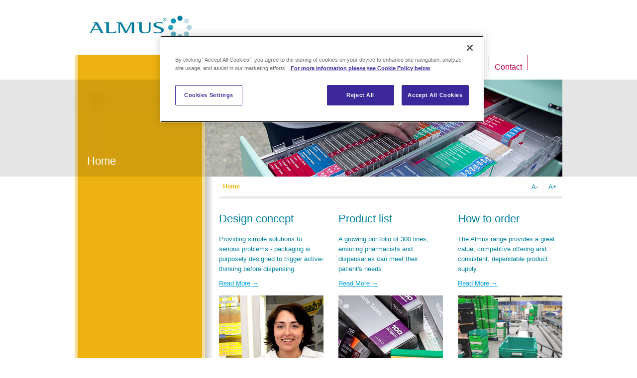

--- FILE ---
content_type: text/html;charset=UTF-8
request_url: https://www.almus.co.uk/admin1/-/document_library_display/G1Dq/view/0/85801?_110_INSTANCE_G1Dq_redirect=https%3A%2F%2Fwww.almus.co.uk%2Fadmin1%3Fp_p_id%3D110_INSTANCE_G1Dq%26p_p_lifecycle%3D0%26p_p_state%3Dnormal%26p_p_mode%3Dview%26p_p_col_id%3Dcolumn-1%26p_p_col_count%3D2
body_size: 5754
content:
 <!DOCTYPE html> <html class="en_US ltr" dir="ltr" lang="en-US"> <head> <title>Home | Almus.co.uk</title> <meta content="text/html; charset=UTF-8" http-equiv="content-type" /> <link rel="Shortcut Icon" href="/almus-theme/images/favicon.ico" /> <link href="/html/portal/css.jsp?browserId=other&amp;themeId=almus_WAR_almustheme&amp;colorSchemeId=01&amp;minifierType=css&amp;languageId=en_US&amp;t=1278426348000" rel="stylesheet" type="text/css" /> <link href="/html/portlet/journal_content/css/main.jsp?browserId=other&amp;themeId=almus_WAR_almustheme&amp;colorSchemeId=01&amp;minifierType=css&amp;languageId=en_US&amp;t=1759240845000" rel="stylesheet" type="text/css" /> <script type="text/javascript">/*<![CDATA[*/var Liferay={Browser:{acceptsGzip:function(){return true},getMajorVersion:function(){return 131},getRevision:function(){return"537.36"},getVersion:function(){return"131.0.0.0"},isAir:function(){return false},isChrome:function(){return true},isFirefox:function(){return false},isGecko:function(){return true},isIe:function(){return false},isIphone:function(){return false},isLinux:function(){return false},isMac:function(){return true},isMobile:function(){return false},isMozilla:function(){return true},isOpera:function(){return false},isRtf:function(){return true},isSafari:function(){return true},isSun:function(){return false},isWap:function(){return false},isWapXhtml:function(){return false},isWebKit:function(){return true},isWindows:function(){return false},isWml:function(){return false}},ThemeDisplay:{getCompanyId:function(){return"40368"},getCompanyGroupId:function(){return"40401"},getUserId:function(){return"40371"},getDoAsUserIdEncoded:function(){return""},getPlid:function(){return"42176"},getLayoutId:function(){return"24"},getLayoutURL:function(){return"https://www.almus.co.uk/admin1"},isPrivateLayout:function(){return"false"},getParentLayoutId:function(){return"0"},getScopeGroupId:function(){return"40393"},getParentGroupId:function(){return"40393"},isImpersonated:function(){return false},isSignedIn:function(){return false},getLanguageId:function(){return"en_US"},isFreeformLayout:function(){return false},isStateExclusive:function(){return false},isStateMaximized:function(){return false},isStatePopUp:function(){return false},getPathContext:function(){return""},getPathImage:function(){return"/image"},getPathJavaScript:function(){return"/html/js"},getPathMain:function(){return"/c"},getPathThemeImages:function(){return"/almus-theme/images"},getPathThemeRoot:function(){return"/almus-theme/"},getURLHome:function(){return"https://www.almus.co.uk/web/guest"},getSessionId:function(){return"F0499D5A34C3221536A15EADDEE5E899.frawebappp01"},getPortletSetupShowBordersDefault:function(){return true}},PropsValues:{NTLM_AUTH_ENABLED:false}};var themeDisplay=Liferay.ThemeDisplay;Liferay.AUI={getBasePath:function(){return"/html/js/aui/"},getCombine:function(){return true},getComboPath:function(){return"/combo/?browserId=other&minifierType=js&languageId=en_US&t=1763119530000&p=/html/js&"},getFilter:function(){return{replaceStr:function(c,b,a){return b+"m="+(c.split("/html/js")[1]||"")},searchExp:"(\\?|&)/([^&]+)"}}};window.YUI_config={comboBase:Liferay.AUI.getComboPath(),fetchCSS:false,filter:Liferay.AUI.getFilter(),root:Liferay.AUI.getBasePath()};Liferay.currentURL="\x2fadmin1\x2f-\x2fdocument_library_display\x2fG1Dq\x2fview\x2f0\x2f85801\x3f_110_INSTANCE_G1Dq_redirect\x3dhttps\x253A\x252F\x252Fwww\x2ealmus\x2eco\x2euk\x252Fadmin1\x253Fp_p_id\x253D110_INSTANCE_G1Dq\x2526p_p_lifecycle\x253D0\x2526p_p_state\x253Dnormal\x2526p_p_mode\x253Dview\x2526p_p_col_id\x253Dcolumn-1\x2526p_p_col_count\x253D2";Liferay.currentURLEncoded="%2Fadmin1%2F-%2Fdocument_library_display%2FG1Dq%2Fview%2F0%2F85801%3F_110_INSTANCE_G1Dq_redirect%3Dhttps%253A%252F%252Fwww.almus.co.uk%252Fadmin1%253Fp_p_id%253D110_INSTANCE_G1Dq%2526p_p_lifecycle%253D0%2526p_p_state%253Dnormal%2526p_p_mode%253Dview%2526p_p_col_id%253Dcolumn-1%2526p_p_col_count%253D2";/*]]>*/</script> <script src="/html/js/barebone.jsp?browserId=other&amp;themeId=almus_WAR_almustheme&amp;colorSchemeId=01&amp;minifierType=js&amp;minifierBundleId=javascript.barebone.files&amp;languageId=en_US&amp;t=1763119530000" type="text/javascript"></script> <script type="text/javascript">/*<![CDATA[*/Liferay.Portlet.list=["56_INSTANCE_9gTb","56_INSTANCE_3y0W","56_INSTANCE_TB4z","56_INSTANCE_9kI3"];/*]]>*/</script> <style type="text/css">#heading .logo{background:url(/image/company_logo?img_id=0&amp;t=1763119533576) no-repeat;display:block;font-size:0;height:76px;text-indent:-9999em;width:209px;}</style> <link class="lfr-css-file" href="/almus-theme/css/main.css?browserId=other&amp;minifierType=css&amp;languageId=en_US&amp;t=1751262291000" rel="stylesheet" type="text/css" /> <style type="text/css"></style> <!-- OneTrust Cookies Consent Notice start for www.almus.co.uk --> <script type="text/javascript" src="https://cdn.cookielaw.org/consent/7c77a530-d5e7-40c8-a805-195d57b43f3f/OtAutoBlock.js" ></script> <script src="https://cdn.cookielaw.org/scripttemplates/otSDKStub.js"  type="text/javascript" charset="UTF-8" data-domain-script="7c77a530-d5e7-40c8-a805-195d57b43f3f" ></script> <script type="text/javascript">/*<![CDATA[*/function OptanonWrapper(){};/*]]>*/</script> <!-- OneTrust Cookies Consent Notice end for www.almus.co.uk --> <script type="text/javascript" src="http://code.jquery.com/jquery-latest.min.js"></script> <script type="text/javascript" src="/almus-theme/js/jquery.plugins.js"></script> <script type="text/javascript" src="/almus-theme/js/jquery.application.js"></script> <!-- Google Tag Manager --> <script>/*<![CDATA[*/(function(b,m,h,a,g){b[a]=b[a]||[];b[a].push({"gtm.start":new Date().getTime(),event:"gtm.js"});var k=m.getElementsByTagName(h)[0],e=m.createElement(h),c=a!="dataLayer"?"&l="+a:"";e.async=true;e.src="https://www.googletagmanager.com/gtm.js?id="+g+c;k.parentNode.insertBefore(e,k)})(window,document,"script","dataLayer","GTM-MWW7Q392");/*]]>*/</script> <!-- End Google Tag Manager --> <!-- Google Tag Manager --> <script>/*<![CDATA[*/(function(b,m,h,a,g){b[a]=b[a]||[];b[a].push({"gtm.start":new Date().getTime(),event:"gtm.js"});var k=m.getElementsByTagName(h)[0],e=m.createElement(h),c=a!="dataLayer2"?"&l="+a:"";e.async=true;e.src="https://www.googletagmanager.com/gtm.js?id="+g+c;k.parentNode.insertBefore(e,k)})(window,document,"script","dataLayer2","GTM-P8SKBZTZ");/*]]>*/</script> <!-- End Google Tag Manager --> </head> <body class="cs-yellow controls-visible guest-community signed-out public-page"> <!-- Google Tag Manager (noscript) --> <noscript><iframe src="https://www.googletagmanager.com/ns.html?id=GTM-MWW7Q392" height="0" width="0" style="display:none;visibility:hidden"></iframe></noscript> <!-- End Google Tag Manager (noscript) --> <!-- Google Tag Manager (noscript) --> <noscript><iframe src="https://www.googletagmanager.com/ns.html?id=GTM-P8SKBZTZ" height="0" width="0" style="display:none;visibility:hidden"></iframe></noscript> <!-- End Google Tag Manager (noscript) --> <div id="wrapper"> <a href="#content" id="skip-to-content">Skip to Content</a> <div id="ui"> <header id="header" role="banner"> <h2 id="logo"> <a href="https://www.almus.co.uk/web/guest" title="Go to Almus.co.uk">Almus.co.uk</a> </h2> <nav class="sort-pages modify-pages" id="navigation"> <ul> <li class="parent parent-link-1"> <a href="https://www.almus.co.uk/about-almus" >About Almus</a> <ul class="child-menu"> <li class="child child-link-1"> <a href="https://www.almus.co.uk/design-concept" >Design Concept</a> </li> <li class="child child-link-2"> <a href="https://www.almus.co.uk/awards" >Awards</a> </li> <li class="child child-link-3"> <a href="https://www.almus.co.uk/almus-otc" >Almus OTC</a> </li> </ul> </li> <li class="parent parent-link-2"> <a href="https://www.almus.co.uk/products" >Products</a> <ul class="child-menu"> <li class="child child-link-1"> <a href="https://www.almus.co.uk/product-list" >Generics Product List</a> </li> <li class="child child-link-2"> <a href="https://www.almus.co.uk/otc-product-list" >OTC Product List</a> </li> </ul> </li> <li class="parent parent-link-3"> <a href="https://www.almus.co.uk/packaging" >Packaging</a> </li> <li class="parent parent-link-4"> <a href="https://www.almus.co.uk/distribution-/-ordering" >Distribution / Ordering</a> </li> <li class="parent parent-link-5"> <a href="https://www.almus.co.uk/media" >Media</a> <ul class="child-menu"> <li class="child child-link-1"> <a href="https://www.almus.co.uk/newsandpress" >News &amp; Press Releases</a> </li> <li class="child child-link-2"> <a href="https://www.almus.co.uk/press-contacts" >Press Contacts</a> </li> </ul> </li> <li class="parent parent-link-6"> <a href="https://www.almus.co.uk/contact" >Contact</a> <ul class="child-menu"> <li class="child child-link-1"> <a href="https://www.almus.co.uk/contact-details" >Contact Details</a> </li> <li class="child child-link-2"> <a href="https://www.almus.co.uk/pv-reporting" >PV Reporting</a> </li> </ul> </li> </ul> </nav> </header><!-- #header --> <div id="content" role="main"> <div id="p_p_id_103_" class="portlet-boundary portlet-boundary_103_  portlet-static portlet-static-end  " > <a id="p_103"></a> </div> <div class="almus_3_column" id="main-content" role="main"> <div id="masthead"> <div class="title png"> <h2 class="pagetitle">Home</h2> </div> <div class="image"> <div class="portlet-layout"> <div class="portlet-column portlet-column-only" id="column-2"> <div class="portlet-dropzone portlet-column-content portlet-column-content-only" id="layout-column_column-2"> <div id="p_p_id_56_INSTANCE_3y0W_" class="portlet-boundary portlet-boundary_56_  portlet-static portlet-static-end portlet-journal-content " > <a id="p_56_INSTANCE_3y0W"></a> <div class="portlet-borderless-container" style=""> <div class="portlet-body"> <div class="journal-content-article" id="article_40393_74553_1.1"> <img src="/image/image_gallery?uuid=408cfdc7-d017-498e-8600-d1c8bf0c5eb5&groupId=40393&t=1511359080438" alt="" width="718" height="195" /> </div> </div> </div> </div> </div> </div> </div> </div> </div><!-- #masthead --> <div id="utility"> <nav class="site-breadcrumbs" id="breadcrumbs"> <ul class="breadcrumbs lfr-component"> <li class="last" class="first"><span><a href="https://www.almus.co.uk/admin1" >Home</a></span></li> </ul> </nav> <ul id="textSizr"> <li class="reduce"><a title="Reduce Text Size" href="#reduce-text">A-</a></li> <li class="enlarge"><a title="Enlarge Text Size" href="#enlarge-text">A+</a></li> </ul> </div><!-- #utility --> <div id="main"> <div class="col c1"> <div class="portlet-layout"> <div class="portlet-column portlet-column-only" id="column-1"> <div class="portlet-dropzone portlet-column-content portlet-column-content-only" id="layout-column_column-1"> <div id="p_p_id_56_INSTANCE_9gTb_" class="portlet-boundary portlet-boundary_56_  portlet-static portlet-static-end portlet-journal-content " > <a id="p_56_INSTANCE_9gTb"></a> <div class="portlet-borderless-container" style=""> <div class="portlet-body"> <div class="journal-content-article" id="article_40393_74211_1.1"> <div class="quicklink"> <h2><a href="https://www.almus.co.uk/design-concept">Design concept</a></h2> <p>Providing simple solutions to serious problems - packaging is purposely designed to trigger active-thinking before dispensing</p> <p class="link" rel="bookmark" title="Design concept"><a href="https://www.almus.co.uk/design-concept">Read More &rarr;</a></p> <a href="https://www.almus.co.uk/design-concept"><img src="/image/image_gallery?uuid=72a3fd16-aefd-46bd-b50d-0c82df4bc7fc&groupId=40393&t=1310558835220" alt="Design concept" title="Design concept" width="210" height="300" /></a> </div> </div> </div> </div> </div> </div> </div> </div> </div> <div class="col c2"> <div class="portlet-layout"> <div class="portlet-column portlet-column-only" id="column-3"> <div class="portlet-dropzone portlet-column-content portlet-column-content-only" id="layout-column_column-3"> <div id="p_p_id_56_INSTANCE_TB4z_" class="portlet-boundary portlet-boundary_56_  portlet-static portlet-static-end portlet-journal-content " > <a id="p_56_INSTANCE_TB4z"></a> <div class="portlet-borderless-container" style=""> <div class="portlet-body"> <div class="journal-content-article" id="article_40393_74221_1.3"> <div class="quicklink"> <h2><a href="https://www.almus.co.uk/products">Product list</a></h2> <p>A growing portfolio of 300 lines, ensuring pharmacists and dispensaries can meet their patient's needs.</p> <p class="link" rel="bookmark" title="Product list"><a href="https://www.almus.co.uk/products">Read More &rarr;</a></p> <a href="https://www.almus.co.uk/products"><img src="/image/image_gallery?uuid=379da3a0-75a5-43ed-ba9a-dcd0e46bb0dd&groupId=40393&t=1310558835216" alt="Product list" title="Product list" width="210" height="300" /></a> </div> </div> </div> </div> </div> </div> </div> </div> </div> <div class="col c3"> <div class="portlet-layout"> <div class="portlet-column portlet-column-only" id="column-4"> <div class="portlet-dropzone portlet-column-content portlet-column-content-only" id="layout-column_column-4"> <div id="p_p_id_56_INSTANCE_9kI3_" class="portlet-boundary portlet-boundary_56_  portlet-static portlet-static-end portlet-journal-content " > <a id="p_56_INSTANCE_9kI3"></a> <div class="portlet-borderless-container" style=""> <div class="portlet-body"> <div class="journal-content-article" id="article_40393_74231_1.3"> <div class="quicklink"> <h2><a href="https://www.almus.co.uk/distribution-/-ordering">How to order</a></h2> <p>The Almus range provides a great value, competitive offering and consistent, dependable product supply.</p> <p class="link" rel="bookmark" title="How to order"><a href="https://www.almus.co.uk/distribution-/-ordering">Read More &rarr;</a></p> <a href="https://www.almus.co.uk/distribution-/-ordering"><img src="/image/image_gallery?uuid=0814618e-d643-4267-ba1e-5cc13e9ebc5a&groupId=40393&t=1310558835218" alt="How to order" title="How to order" width="210" height="300" /></a> </div> </div> </div> </div> </div> </div> </div> </div> </div> </div><!-- #main --> <div id="p_p_id_cookie_WAR_cookieportlet_" class="portlet-boundary portlet-boundary_cookie_WAR_cookieportlet_  portlet-static portlet-static-end cookie-portlet " > <a id="p_cookie_WAR_cookieportlet"></a> </div> <form action="" id="hrefFm" method="post" name="hrefFm"></form> <div id="sidebar"> </div><!-- #sidebar --> <footer id="footer" role="legal-navigation"> <nav id="navigation-footer"> <ul> <li> <a href="https://www.almus.co.uk/legal-notice" >Legal Notice</a> </li> <li> <a href="https://www.almus.co.uk/how-we-use-cookies" >How we use cookies</a> </li> <li> <a href="https://www.almus.co.uk/pharmacovigilance-privacy-notice" >Pharmacovigilance Privacy Notice</a> </li> <li> <a href="https://www.cencora.com/modern-slavery-act-disclosure-statement" target="_blank">Modern Slavery and Human Trafficking</a> </li> <li> <a href="http://www.almus.co.uk/documents/40393/99302e5f-7c6c-480c-84c0-5b060694abef" >Section 172 Statement</a> </li> <li> <a href="https://investor.cencora.com/governance/policies/default.aspx" target="_blank">Supplier Code of Conduct</a> </li> <li> <a href="https://investor.cencora.com/governance/policies/default.aspx" >2025 Code of Conduct</a> </li> </ul> </nav> </footer><!-- #footer --> </div><!-- #main-content --> <div id="colourbar"> <div class="strapline"> <div id="p_p_id_56_INSTANCE_SL36_" class="portlet-boundary portlet-boundary_56_  portlet-static portlet-static-end portlet-journal-content " > <a id="p_56_INSTANCE_SL36"></a> <div class="portlet-borderless-container" style=""> <div class="portlet-body"> <div class="journal-content-article" id="article_40393_74049_1.0"> <p> Designed to aid dispensing</p> </div> </div> </div> </div> </div> <div id="boots"> </div> </div><!-- #colourbar --> <div id="call-to-action"> <div id="p_p_id_56_INSTANCE_TE36_" class="portlet-boundary portlet-boundary_56_  portlet-static portlet-static-end portlet-journal-content " > <a id="p_56_INSTANCE_TE36"></a> <div class="portlet-borderless-container" style=""> <div class="portlet-body"> <div class="journal-content-article" id="article_40393_74039_1.0"> <div class="telephone"> <h3> Almus Medical Information Line</h3> <p> +44 (0) 800 917 7983</p> </div> </div> </div> </div> </div> </div><!-- #telephone --> </div><!-- #content --> </div><!-- #ui --> </div><!-- #wrapper --> </body> <script type="text/javascript">/*<![CDATA[*/Liferay.Util.addInputFocus();/*]]>*/</script> <script type="text/javascript">/*<![CDATA[*/Liferay.Portlet.onLoad({canEditTitle:false,columnPos:0,isStatic:"end",namespacedId:"p_p_id_103_",portletId:"103",refreshURL:"\x2fc\x2fportal\x2frender_portlet\x3fp_l_id\x3d42176\x26p_p_id\x3d103\x26p_p_lifecycle\x3d0\x26p_p_state\x3dnormal\x26p_p_mode\x3dview\x26p_p_col_id\x3d\x26p_p_col_pos\x3d0\x26p_p_col_count\x3d0\x26p_p_isolated\x3d1\x26currentURL\x3d\x252Fadmin1\x252F-\x252Fdocument_library_display\x252FG1Dq\x252Fview\x252F0\x252F85801\x253F_110_INSTANCE_G1Dq_redirect\x253Dhttps\x25253A\x25252F\x25252Fwww\x2ealmus\x2eco\x2euk\x25252Fadmin1\x25253Fp_p_id\x25253D110_INSTANCE_G1Dq\x252526p_p_lifecycle\x25253D0\x252526p_p_state\x25253Dnormal\x252526p_p_mode\x25253Dview\x252526p_p_col_id\x25253Dcolumn-1\x252526p_p_col_count\x25253D2"});Liferay.Portlet.onLoad({canEditTitle:false,columnPos:0,isStatic:"end",namespacedId:"p_p_id_56_INSTANCE_3y0W_",portletId:"56_INSTANCE_3y0W",refreshURL:"\x2fc\x2fportal\x2frender_portlet\x3fp_l_id\x3d42176\x26p_p_id\x3d56_INSTANCE_3y0W\x26p_p_lifecycle\x3d0\x26p_p_state\x3dnormal\x26p_p_mode\x3dview\x26p_p_col_id\x3dcolumn-2\x26p_p_col_pos\x3d0\x26p_p_col_count\x3d1\x26p_p_isolated\x3d1\x26currentURL\x3d\x252Fadmin1\x252F-\x252Fdocument_library_display\x252FG1Dq\x252Fview\x252F0\x252F85801\x253F_110_INSTANCE_G1Dq_redirect\x253Dhttps\x25253A\x25252F\x25252Fwww\x2ealmus\x2eco\x2euk\x25252Fadmin1\x25253Fp_p_id\x25253D110_INSTANCE_G1Dq\x252526p_p_lifecycle\x25253D0\x252526p_p_state\x25253Dnormal\x252526p_p_mode\x25253Dview\x252526p_p_col_id\x25253Dcolumn-1\x252526p_p_col_count\x25253D2"});Liferay.Portlet.onLoad({canEditTitle:false,columnPos:0,isStatic:"end",namespacedId:"p_p_id_56_INSTANCE_9gTb_",portletId:"56_INSTANCE_9gTb",refreshURL:"\x2fc\x2fportal\x2frender_portlet\x3fp_l_id\x3d42176\x26p_p_id\x3d56_INSTANCE_9gTb\x26p_p_lifecycle\x3d0\x26p_p_state\x3dnormal\x26p_p_mode\x3dview\x26p_p_col_id\x3dcolumn-1\x26p_p_col_pos\x3d0\x26p_p_col_count\x3d1\x26p_p_isolated\x3d1\x26currentURL\x3d\x252Fadmin1\x252F-\x252Fdocument_library_display\x252FG1Dq\x252Fview\x252F0\x252F85801\x253F_110_INSTANCE_G1Dq_redirect\x253Dhttps\x25253A\x25252F\x25252Fwww\x2ealmus\x2eco\x2euk\x25252Fadmin1\x25253Fp_p_id\x25253D110_INSTANCE_G1Dq\x252526p_p_lifecycle\x25253D0\x252526p_p_state\x25253Dnormal\x252526p_p_mode\x25253Dview\x252526p_p_col_id\x25253Dcolumn-1\x252526p_p_col_count\x25253D2"});Liferay.Portlet.onLoad({canEditTitle:false,columnPos:0,isStatic:"end",namespacedId:"p_p_id_56_INSTANCE_9kI3_",portletId:"56_INSTANCE_9kI3",refreshURL:"\x2fc\x2fportal\x2frender_portlet\x3fp_l_id\x3d42176\x26p_p_id\x3d56_INSTANCE_9kI3\x26p_p_lifecycle\x3d0\x26p_p_state\x3dnormal\x26p_p_mode\x3dview\x26p_p_col_id\x3dcolumn-4\x26p_p_col_pos\x3d0\x26p_p_col_count\x3d1\x26p_p_isolated\x3d1\x26currentURL\x3d\x252Fadmin1\x252F-\x252Fdocument_library_display\x252FG1Dq\x252Fview\x252F0\x252F85801\x253F_110_INSTANCE_G1Dq_redirect\x253Dhttps\x25253A\x25252F\x25252Fwww\x2ealmus\x2eco\x2euk\x25252Fadmin1\x25253Fp_p_id\x25253D110_INSTANCE_G1Dq\x252526p_p_lifecycle\x25253D0\x252526p_p_state\x25253Dnormal\x252526p_p_mode\x25253Dview\x252526p_p_col_id\x25253Dcolumn-1\x252526p_p_col_count\x25253D2"});Liferay.Portlet.onLoad({canEditTitle:false,columnPos:0,isStatic:"end",namespacedId:"p_p_id_56_INSTANCE_TB4z_",portletId:"56_INSTANCE_TB4z",refreshURL:"\x2fc\x2fportal\x2frender_portlet\x3fp_l_id\x3d42176\x26p_p_id\x3d56_INSTANCE_TB4z\x26p_p_lifecycle\x3d0\x26p_p_state\x3dnormal\x26p_p_mode\x3dview\x26p_p_col_id\x3dcolumn-3\x26p_p_col_pos\x3d0\x26p_p_col_count\x3d1\x26p_p_isolated\x3d1\x26currentURL\x3d\x252Fadmin1\x252F-\x252Fdocument_library_display\x252FG1Dq\x252Fview\x252F0\x252F85801\x253F_110_INSTANCE_G1Dq_redirect\x253Dhttps\x25253A\x25252F\x25252Fwww\x2ealmus\x2eco\x2euk\x25252Fadmin1\x25253Fp_p_id\x25253D110_INSTANCE_G1Dq\x252526p_p_lifecycle\x25253D0\x252526p_p_state\x25253Dnormal\x252526p_p_mode\x25253Dview\x252526p_p_col_id\x25253Dcolumn-1\x252526p_p_col_count\x25253D2"});Liferay.Portlet.onLoad({canEditTitle:false,columnPos:0,isStatic:"end",namespacedId:"p_p_id_cookie_WAR_cookieportlet_",portletId:"cookie_WAR_cookieportlet",refreshURL:"\x2fc\x2fportal\x2frender_portlet\x3fp_l_id\x3d42176\x26p_p_id\x3dcookie_WAR_cookieportlet\x26p_p_lifecycle\x3d0\x26p_p_state\x3dnormal\x26p_p_mode\x3dview\x26p_p_col_id\x3d\x26p_p_col_pos\x3d0\x26p_p_col_count\x3d0\x26p_p_isolated\x3d1\x26currentURL\x3d\x252Fadmin1\x252F-\x252Fdocument_library_display\x252FG1Dq\x252Fview\x252F0\x252F85801\x253F_110_INSTANCE_G1Dq_redirect\x253Dhttps\x25253A\x25252F\x25252Fwww\x2ealmus\x2eco\x2euk\x25252Fadmin1\x25253Fp_p_id\x25253D110_INSTANCE_G1Dq\x252526p_p_lifecycle\x25253D0\x252526p_p_state\x25253Dnormal\x252526p_p_mode\x25253Dview\x252526p_p_col_id\x25253Dcolumn-1\x252526p_p_col_count\x25253D2"});Liferay.Portlet.onLoad({canEditTitle:false,columnPos:0,isStatic:"end",namespacedId:"p_p_id_56_INSTANCE_SL36_",portletId:"56_INSTANCE_SL36",refreshURL:"\x2fc\x2fportal\x2frender_portlet\x3fp_l_id\x3d42176\x26p_p_id\x3d56_INSTANCE_SL36\x26p_p_lifecycle\x3d0\x26p_p_state\x3dnormal\x26p_p_mode\x3dview\x26p_p_col_id\x3d\x26p_p_col_pos\x3d0\x26p_p_col_count\x3d0\x26p_p_isolated\x3d1\x26currentURL\x3d\x252Fadmin1\x252F-\x252Fdocument_library_display\x252FG1Dq\x252Fview\x252F0\x252F85801\x253F_110_INSTANCE_G1Dq_redirect\x253Dhttps\x25253A\x25252F\x25252Fwww\x2ealmus\x2eco\x2euk\x25252Fadmin1\x25253Fp_p_id\x25253D110_INSTANCE_G1Dq\x252526p_p_lifecycle\x25253D0\x252526p_p_state\x25253Dnormal\x252526p_p_mode\x25253Dview\x252526p_p_col_id\x25253Dcolumn-1\x252526p_p_col_count\x25253D2"});Liferay.Portlet.onLoad({canEditTitle:false,columnPos:0,isStatic:"end",namespacedId:"p_p_id_56_INSTANCE_P3h13_",portletId:"56_INSTANCE_P3h13",refreshURL:"\x2fc\x2fportal\x2frender_portlet\x3fp_l_id\x3d42176\x26p_p_id\x3d56_INSTANCE_P3h13\x26p_p_lifecycle\x3d0\x26p_p_state\x3dnormal\x26p_p_mode\x3dview\x26p_p_col_id\x3d\x26p_p_col_pos\x3d0\x26p_p_col_count\x3d0\x26p_p_isolated\x3d1\x26currentURL\x3d\x252Fadmin1\x252F-\x252Fdocument_library_display\x252FG1Dq\x252Fview\x252F0\x252F85801\x253F_110_INSTANCE_G1Dq_redirect\x253Dhttps\x25253A\x25252F\x25252Fwww\x2ealmus\x2eco\x2euk\x25252Fadmin1\x25253Fp_p_id\x25253D110_INSTANCE_G1Dq\x252526p_p_lifecycle\x25253D0\x252526p_p_state\x25253Dnormal\x252526p_p_mode\x25253Dview\x252526p_p_col_id\x25253Dcolumn-1\x252526p_p_col_count\x25253D2"});Liferay.Portlet.onLoad({canEditTitle:false,columnPos:0,isStatic:"end",namespacedId:"p_p_id_56_INSTANCE_TE36_",portletId:"56_INSTANCE_TE36",refreshURL:"\x2fc\x2fportal\x2frender_portlet\x3fp_l_id\x3d42176\x26p_p_id\x3d56_INSTANCE_TE36\x26p_p_lifecycle\x3d0\x26p_p_state\x3dnormal\x26p_p_mode\x3dview\x26p_p_col_id\x3d\x26p_p_col_pos\x3d0\x26p_p_col_count\x3d0\x26p_p_isolated\x3d1\x26currentURL\x3d\x252Fadmin1\x252F-\x252Fdocument_library_display\x252FG1Dq\x252Fview\x252F0\x252F85801\x253F_110_INSTANCE_G1Dq_redirect\x253Dhttps\x25253A\x25252F\x25252Fwww\x2ealmus\x2eco\x2euk\x25252Fadmin1\x25253Fp_p_id\x25253D110_INSTANCE_G1Dq\x252526p_p_lifecycle\x25253D0\x252526p_p_state\x25253Dnormal\x252526p_p_mode\x25253Dview\x252526p_p_col_id\x25253Dcolumn-1\x252526p_p_col_count\x25253D2"});AUI().use("aui-base","liferay-menu","liferay-notice","liferay-poller",function(a){(function(){Liferay.Util.addInputType();Liferay.Portlet.ready(function(b,c){Liferay.Util.addInputType(c)})})();(function(){new Liferay.Menu();Liferay.Notice.prototype.setClosing()})()});/*]]>*/</script> <script src="/almus-theme/js/main.js?browserId=other&amp;minifierType=js&amp;languageId=en_US&amp;t=1751262291000" type="text/javascript"></script> <script type="text/javascript"></script> <script>/*<![CDATA[*/function createCookie(c,d,e){if(e){var b=new Date();b.setTime(b.getTime()+(e*24*60*60*1000));var a="; expires="+b.toGMTString()}else{var a=""}document.cookie=c+"="+d+a+"; path=/"}function createCookieMod(c,d,e){if(e){var b=new Date();b.setTime(b.getTime()+(e*24*60*60*1000));var a="; expires="+b.toGMTString()}else{var a=""}document.cookie=c+"="+d+a+"; path=/;domain=.almus.co.uk"}function readCookie(b){var e=b+"=";var a=document.cookie.split(";");for(var d=0;d<a.length;d++){var f=a[d];while(f.charAt(0)==" "){f=f.substring(1,f.length)}if(f.indexOf(e)==0){return f.substring(e.length,f.length)}}return null}function eraseCookie(a){createCookie(a,"",-1)}function eraseCookieMod(a){createCookieMod(a,"",-1)}var permitido=readCookie("allowCookies_"+40368);function init_Cookies(a){if((permitido!=null&&permitido=="true")||(permitido==null&&false)){function b(){var c="var _gaq = _gaq || []; _gaq.push(['_setAccount', 'null']);_gaq.push(['_trackPageview']);(function() {var ga = document.createElement('script');ga.src = ('https:' == document.location.protocol ? 'https://ssl' : 'http://www') + '.google-analytics.com/ga.js';ga.setAttribute('async', 'true');document.documentElement.firstChild.appendChild(ga);})();";var d=document.getElementsByTagName("head")[0];script=document.createElement("script");script.text=c;d.appendChild(script)}if(a){b()}}else{if(permitido!=null&&permitido=="false"){eraseCookieMod("__utma");eraseCookieMod("__utmb");eraseCookieMod("__utmc");eraseCookieMod("__utmz");eraseCookie("GUEST_LANGUAGE_ID");eraseCookie("COOKIE_SUPPORT");eraseCookieMod("COMPANY_ID");eraseCookieMod("PASSWORD");eraseCookieMod("ID");eraseCookieMod("LOGIN");eraseCookieMod("SCREEN_NAME");eraseCookieMod("REMEMBER_ME")}}};/*]]>*/</script> <script type="text/javascript">/*<![CDATA[*/$(document).ready(function(){init_Cookies(false)});/*]]>*/</script> </html> 

--- FILE ---
content_type: text/css
request_url: https://www.almus.co.uk/almus-theme/css/main.css?browserId=other&minifierType=css&languageId=en_US&t=1751262291000
body_size: 9483
content:
article,aside,canvas,details,figcaption,figure,footer,header,hgroup,menu,nav,section,summary{display:block;}body,div,dl,dt,dd,ul,ol,li,h1,h2,h3,h4,h5,h6,pre,form,fieldset,input,textarea,p,blockquote,th,td{margin:0;padding:0;}table{border-collapse:collapse;border-spacing:0;clear:both;}fieldset,img{border:0;}address,caption,cite,code,dfn,em,strong,th,var{font-style:normal;font-weight:normal;}caption,th{text-align:left;}q:before,q:after{content:'';}abbr,acronym{border:0;border-bottom:1px dotted #000;cursor:help;}html{overflow-y:auto;}body{background:#FFF;font:62.5%/1.4 Arial,Helvetica,Verdana,sans-serif;}body.portal-popup{background:none;padding:10px;}body.configuration-popup{padding-bottom:0;}body.portal-iframe{padding:0;}body.html-editor{background:#FFF;color:#000;}blockquote,ul,ol,dl{margin:1em;}ol,ul,dl{margin-left:2em;}ol{list-style:decimal outside;}ul{list-style:disc outside;}ul ul{list-style-type:circle;}ol ol{list-style-type:upper-roman;}dl dd{margin-left:1em;}th{font-weight:bold;}caption{margin-bottom:.5em;text-align:center;}p{margin-bottom:1em;}h1{font-size:1.8em;}h2{font-size:1.6em;}h3{font-size:1.4em;}h1,h2,h3{margin:1em 0;}h4,h5,h6{font-size:1.1em;}h1,h2,h3,h4,h5,h6,strong{font-weight:bold;}b,strong{font-weight:bold;}i,em{font-style:italic;}code,pre{font-family:"Courier New",Courier,monospace;white-space:pre;}.important{font-weight:bold;}body.staging,body.live-view{border:10px solid #F00;}body.live-view{border-color:#FC0;}.portal-iframe.staging{border:none;}.portal-iframe #main-content{width:100%;}.alert-background{background:#000;}.popup-alert-notice{background-color:#FFC;border-bottom-color:#FC0;}.popup-alert-warning{background-color:#FDD;border-bottom-color:#F00;}.portal-add-content{background:#FFF;text-align:left;z-index:20;}.portal-add-content a{text-decoration:none;}.loading-animation{background:url(../images/progress_bar/loading_animation.gif) no-repeat top center;margin-top:10px;padding-top:40px;text-align:left;}hr,.separator{border-top:1px dotted #BFBFBF;}.update-available{margin-top:10px;padding:2px;text-align:left;}.highlight{background:#FFC;font-weight:bold;margin:0 1px;}.aui-state-default{background:#D4D4D4 url(../images/portlet/header_bg.png) repeat-x 0 0;border:1px solid;border-color:#C8C9CA #9E9E9E #9E9E9E #C8C9CA;}.aui-state-hover{background:#B9CED9 url(../images/application/state_hover_bg.png) repeat-x 0 0;border-color:#627782;}.aui-state-active{background:#EBEBEB url(../images/application/state_active_bg.png) repeat-x 0 0;border-color:#555;}.results-header{background:#D1D6DC;}.results-header th,.results-header td{color:#7B7C7F;padding:5px 10px;}.results-header .sort-column .result-column-name{background:url(../images/arrows/05_up.png) no-repeat 100% 50%;display:inline-block;font-style:italic;padding-right:15px;}.results-header .sort-desc .result-column-name{background-image:url(../images/arrows/05_down.png);}.results-row td{background:none;padding:5px 10px;}.results-row.alt td{background:#DDE1E6;}.results-row.hover td{background:#BCC3CC;}.portlet-layout.dragging{border-collapse:separate;}.drop-area{background-color:#D3DADD;}.active-area{background:#FFC;}.portlet-boundary.aui-dd-dragging{opacity:.6;}.portlet-boundary.aui-dd-dragging .portlet{border:2px dashed #ccc;}.aui-portal-layout-proxy{opacity:1!important;}.aui-portal-layout-proxy .portlet-topper{background-image:none;}.aui-proxy{cursor:move;opacity:.65;position:absolute;}.aui-proxy.generic-portlet{height:200px;width:300px;}.aui-proxy.generic-portlet .portlet-title{padding:10px;}.aui-proxy.not-intersecting .forbidden-action{background:url(../images/application/forbidden_action.png) no-repeat;display:block;height:32px;position:absolute;right:-15px;top:-15px;width:32px;}.aui-resizable-proxy{border:1px dashed #828F95;position:absolute;visibility:hidden;}.aui-sortable-proxy{background:#727C81;margin-top:1px;}.lfr-freeform-layout-drag-indicator{visibility:hidden;}.aui-portal-layout-drag-target-indicator{margin:2px 0;}.aui-tooltip{max-width:200px;}.aui-tagselector-content{border-width:0;margin-bottom:15px;padding:0;}.aui-tagselector-content .aui-textboxlistentry-holder{background:#fff;border:1px solid;border-color:#BFBFBF #DEDEDE #DEDEDE #BFBFBF;margin-bottom:5px;padding:5px;position:relative;overflow:visible;}.aui-tagselector .lfr-tag-selector-input{background:none;padding:0;width:auto;}.aui-tagselector-focused .aui-textboxlistentry-holder{background:#FFC none;border:1px solid #FC0;}.aui-tagselector .aui-field .aui-field-content{margin:0;}.aui-tagselector .aui-toolbar{margin-top:5px;}.aui-tagselector .aui-textboxlist-input-container{margin:0;}.aui-categoriesselector-content .aui-textboxlistentry-holder{background-color:transparent;border-width:0;padding:0;}.tag-cloud,.tag-list{list-style:none;margin:0 1em 0 0;padding:0 1em .5em 1em;white-space:normal;}.tag-cloud{line-height:2.5em;}.tag-cloud li,.tag-list li{display:inline;float:left;margin:0 1em 0 0;}.tag-cloud a,.tag-list a{white-space:nowrap;}.tag-cloud .tag-asset-count{clip:rect(0 0 0 0);position:absolute;}.tag-cloud .tag-popularity-1{font-size:1em;}.tag-cloud .tag-popularity-2{font-size:1.3em;}.tag-cloud .tag-popularity-3{font-size:1.6em;}.tag-cloud .tag-popularity-4{font-size:1.9em;}.tag-cloud .tag-popularity-5{font-size:2.2em;}.tag-cloud .tag-popularity-6{font-size:2.5em;}.aui-underlay{clear:both;top:100%;}.aui-underlay-hidden{display:none;}.aui-underlay-content{background:#F4F3F3 url(../images/common/message_panel_shadow.png) repeat-x 0 0;border:0 solid #AEAFB1;border-width:0 1px 1px;}.aui-underlay .aui-widget-hd{height:38px;}.aui-underlay-close{position:absolute;right:5px;top:5px;}.aui-underlay .lfr-portlet-item{border-width:0;}.aui-tabview-list{border:1px solid #C8C9CA;padding:4px;}.aui-tab{background:transparent;border-width:0;font-weight:bold;}.aui-tab-content{padding:3px 10px;}.aui-tab-active{background:#333;padding:0;position:relative;z-index:10;}.aui-tab-active,.aui-tab-active a{color:#FFF;text-decoration:none;text-shadow:-1px -1px #000;}.aui-tabview-list .toggle{float:right;}.lfr-panel-container{background:transparent;}.lfr-panel-container{background:#FFF;}.aui-dialog-bd{min-height:30px;}.aui-dialog-content{border:1px solid #C8C9CA;padding:5px;}.aui-panel-hd{background:#C0C2C5 url(../images/application/panel_header_bg.png) repeat-x 0 0;border:1px solid;border-color:#C8C9CA #AEB2B8 #AEB2B8 #C8C9CA;padding-left:10px;text-shadow:1px 1px #FFF;}.lfr-actions.portlet-options .lfr-trigger strong span,.visible.portlet-options .lfr-trigger strong span{background-image:url(../images/portlet/options.png);}.lfr-actions.portlet-options:hover,.lfr-actions.portlet-options:hover ul{background:transparent;}.lfr-menu-list{z-index:450;}.aui-menu .notice-message{background-image:none;margin:3px;padding:6px;}.aui-menu{position:absolute;width:auto;}.aui-menu-content{background:#FFF;list-style:none;min-width:150px;}.aui-menu-content li{margin:0;padding:0;}.aui-menu-content,.lfr-menu-list ul{background:#CCC9C9 url(../images/application/menu_bg.png) repeat-x 0 0;border:1px solid;border-color:#AEAFB1 #777879 #777879 #AEAFB1;padding:2px 0;}.aui-menugroup-content .aui-menu-label{background:#D2D6DE;color:#5B677D;display:block;font-weight:bold;padding:5px 3px;text-shadow:1px 1px #FFF;}.aui-menugroup-content ul,.lfr-menu-list ul ul{display:block;min-width:0;}.aui-menu-content li,.lfr-menu-list ul li{border-bottom:1px solid #BCBBBB;border-top:1px solid #EEE;display:block;margin:0;padding:0;}.aui-menu-content li.first,.lfr-menu-list ul li.first{border-top-width:0;}.aui-menu-content li.last,.lfr-menu-list ul li.last{border-bottom-width:0;}.aui-menu-content li a,.lfr-menu-list ul li a{color:#2C2F34;display:block;padding:8px 5px;text-decoration:none;}.aui-menu-content li a.aui-focus,.lfr-menu-list ul a.aui-focus,.lfr-menu-expanded li a:focus{background-color:#5B677D;color:#FFF;text-shadow:-1px -1px #2C2F34;}.aui-menu-content a,.lfr-menu-list li a,.lfr-actions .lfr-trigger,.lfr-actions .lfr-trigger strong{font-weight:bold;text-shadow:1px 1px #FFF;}.aui-toolbar li{display:inline-block;margin:0;margin-left:10px;padding:0;vertical-align:middle;}.aui-toolbar-separator{background:url(../images/dockbar/separator.png) no-repeat 100% 50%;border-width:0;cursor:default;font-size:1px;height:16px;margin:0 2px;overflow:hidden;vertical-align:middle;width:4px;}.aui-loadingmask-content{background:#CCC;}.aui-loadingmask-message{background:#D4D4D4 url(../images/portlet/header_bg.png) repeat-x 0 0;}.aui-tree-node-selected .aui-tree-label{background-color:transparent;font-weight:bold;}.portlet-layout{border-collapse:collapse;clear:both;display:table;border-spacing:0;table-layout:auto;width:100%;}.columns-max .portlet-layout{background:#fff;padding:10px;}.page-maximized #sidebar,.page-maximized #call-to-action{display:none;}.portlet-column{display:table-cell;vertical-align:top;}.portlet-column-content{padding:5px;}.portlet-column-content-only,.ltr .portlet-column-content-first,.rtl .portlet-column-content-last{padding-left:0;}.portlet-column-content-only,.ltr .portlet-column-content-last,.rtl .portlet-column-content-first{padding-right:0;}.portlet-column-content.empty{padding:60px;}#main-content.dragging .portlet-column{border:3px double #828F95;height:100px;min-height:100px;}.dockbar{background:#97A1AE url(../images/dockbar/dockbar_bg.png) repeat-x 0 0;border-bottom:1px solid #636364;font-size:13px;padding:1px 5px;position:relative;z-index:300;}.dockbar:after{clear:both;content:".";display:block;height:0;visibility:hidden;}.dockbar a{color:#2C2F34;font-weight:bold;text-shadow:1px 1px #FFF;}.dockbar .menu-button-active{background:#5C94DA url(../images/dockbar/button_active_bg.png) repeat-x 0 0;}.dockbar .menu-button-active a{color:#FFF;text-shadow:-1px -1px #2C2F34;}.dockbar .user-avatar .sign-out{font-size:.8em;padding-left:0;}.dockbar ul{margin:0;padding:0;}.dockbar li li{margin-left:0;}html>.lfr-dockbar-pinned{padding-top:3.45em;}.lfr-dockbar-pinned .dockbar{left:0;position:fixed;right:0;top:0;}.dockbar .pin-dockbar{margin-left:0;}.pin-dockbar img{background:url(../images/dockbar/pin.png) no-repeat 0 0;height:27px;vertical-align:middle;width:27px;}.lfr-dockbar-pinned .pin-dockbar img{background-image:url(../images/dockbar/unpin.png);}.dockbar .user-portrait{text-decoration:none;}.dockbar .user-avatar img{vertical-align:middle;width:25px;}.dockbar .impersonating-user{background:url(../images/messages/alert.png) no-repeat 0 50%;padding-left:20px;}.dockbar .impersonating-user .user-links a{color:#999;}.aui-dockbarmenu-hidden{visibility:hidden;}.dockbar .aui-toolbar{float:left;}.dockbar .user-toolbar{float:right;}.aui-underlay .portal-add-content{background-color:transparent;font-size:11px;}.aui-underlay .portal-add-content .portlet-dd-placeholder{display:none;}.add-application .aui-widget-bd,.dockbar-messages .aui-widget-bd{padding:0 10px 10px;}.add-application{left:10px!important;}.lfr-has-sidebar #main-content{padding-left:220px;}.manage-layouts{left:60px!important;}.my-places-menu{max-width:350px;}.my-places-menu ul{list-style:none;}.my-places-menu ul,.my-places-menu li{display:block;margin:0;padding:0;}.my-places-menu a{display:block;overflow:hidden;text-align:right;white-space:nowrap;}.my-places-menu .current-site{border:solid #1D4280;border-width:1px 0;}.my-places-menu .current-site a{background:#3068BA url(../images/arrows/01_right.png) no-repeat scroll 2px 30%;color:#FFF;padding-left:20px;text-shadow:1px 1px #333;}.my-places-menu .current-site .site-type{color:#FFF;}.my-places-menu .current-site a:hover,.my-places-menu a:hover .site-type{color:#FFF;text-shadow:1px 1px #333;}.my-places-menu .site-name{cursor:pointer;float:left;}.my-places-menu .site-type{color:#777;float:right;font-size:.8em;font-weight:normal;margin-left:10px;}.my-places-menu a:hover .site-type{color:#FFF;}.dockbar .toggle-controls a{background:url(../images/dockbar/checked.png) no-repeat 0 50%;padding-left:20px;}.controls-hidden .toggle-controls a{background-image:url(../images/dockbar/unchecked.png);}.dockbar .menu-button{background:url(../images/arrows/05_down.png) no-repeat 93% 50%;display:inline-block;padding:5px 20px 5px 5px;text-decoration:none;}.dockbar .menu-button span{background:url() no-repeat 0 50%;padding-left:20px;}.dockbar .add-content .menu-button span{background-image:url(../images/common/add.png);}.dockbar .manage-content .menu-button span{background-image:url(../images/dockbar/settings.png);}.dockbar .my-places .menu-button span{background-image:url(../images/dockbar/places.png);}.dockbar .staging-options .menu-button span{background-image:url(../images/dockbar/staging.png);}.dockbar-messages-container{left:50%;margin-left:-150px;}.dockbar-messages{width:300px;}.showing-messages .dockbar-messages{display:block;}.multiple-messages .dockbar-message{border-top:1px solid #CCC;padding:5px 0;}.multiple-messages .first{border-top-width:0;padding-top:0;}.add-content-menu .add-page a{background:url(../images/navigation/add_page.png) no-repeat 3px 50%;padding-left:25px;}.add-content-menu .add-application a{background:url(../images/common/portlet.png) no-repeat 3px 50%;padding-left:25px;}.manage-content-menu li a{background:url() no-repeat 3px 50%;padding-left:25px;}.manage-content-menu .manage-page a{background-image:url(../images/dock/page_settings.png);}.manage-content-menu .page-layout a{background-image:url(../images/dock/layout.png);}.manage-content-menu .sitemap a{background-image:url(../images/common/sitemap.png);}.manage-content-menu .settings a{background-image:url(../images/common/configuration.png);}.manage-content-menu .control-panel a{background-image:url(../images/dock/control_panel.png);}.modify-pages li{position:relative;}.modify-pages .delete-tab{background:#333 url(../images/portlet/close_borderless.png) no-repeat 50%;cursor:pointer;display:block;height:8px;margin-top:-7px;padding:3px;position:absolute;right:1px;text-indent:-9999em;top:50%;width:8px;}.nav-menu li a.ancestor{font-weight:bold;}.nav-menu li a.selected{color:#000;font-weight:bold;text-decoration:none;}.nav-menu ul{padding-left:10px;}.aui-form-options{border:1px solid #AAA;display:inline-block;vertical-align:middle;}.aui-form-options input{border-width:0;display:inline;float:left;}.aui-form-triggers{float:left;}.aui-form-trigger{background:#C4C4C4 url(../images/application/button_bg.png) repeat-x 0 0;border-left:1px solid #BBB;display:inline-block;float:left;}.aui-form-trigger img{background:url() no-repeat 50% 40%;height:25px;padding:0 3px;vertical-align:middle;width:16px;}.aui-form-trigger:hover,.aui-form-trigger:focus{background-color:#83B0CA;background-image:url(../images/application/button_bg_over.png);}.aui-trigger-selected{background-color:#EBEBEB;background-image:url(../images/application/button_bg_selected.png);}.aui-trigger-selected:hover,.aui-trigger-selected:focus{background-color:#B7DEF4;background-image:url(../images/application/button_bg_selected_over.png);}.aui-options-trigger img{background-image:url(../images/common/configuration.png);}.aui-save-trigger img{background-image:url(../images/dock/my_place_current.png);}fieldset{border:1px solid #BFBFBF;padding:8px;}.aui-fieldset{border-width:0;padding:0;position:relative;}.configuration-popup .aui-fieldset{margin-bottom:0;}.aui-fieldset .aui-field-content,.aui-field-row,.aui-button-holder,.aui-field-wrapper-content{margin:10px 0;}.aui-field-inline .aui-field-content,.aui-field-row .aui-field-content{margin:0;margin-right:5px;}.aui-search-bar .aui-field-content{margin-right:0;}.aui-search-bar .aui-field-content,.aui-search-bar .aui-button-content{display:inline-block;vertical-align:middle;}.aui-field-choice .aui-field-label{display:inline-block;}.aui-field-date .aui-field-content{overflow:hidden;}legend{font-weight:bold;padding:0 6px;}.aui-fieldset-legend{color:#000;font-size:120%;font-weight:bold;padding:0 0 1.5em;}.aui-legend{border-bottom:1px solid #CCC;display:block;position:absolute;width:90%;}input{background:#FFF;}input[type="text"],input[type="password"],input[type="file"],input[type="submit"],input[type="button"],input[type="reset"],select,textarea,.textarea,button{background-image:url(../images/forms/input_shadow.png);background-repeat:no-repeat;border:1px solid;border-color:#BFBFBF #DEDEDE #DEDEDE #BFBFBF;font:1em Arial,Helvetica,Verdana,sans-serif;padding:5px 1px;}select{padding:1px;}input[type="image"]{background:transparent none;border:none;padding:0;}input[type="submit"],input[type="button"],input[type="reset"],button{background:#F5F5F5 url(../images/forms/button.png) repeat-x 0 0;border-color:#DEDEDE #BFBFBF #BFBFBF #DEDEDE;color:#34404F;cursor:pointer;font-weight:bold;overflow:visible;padding:5px;width:auto;}input[type="submit"]:hover,input[type="button"]:hover,input[type="reset"]:hover,input[type="submit"]:focus,input[type="button"]:focus,input[type="reset"]:focus,button:hover,button:focus{background:#DFF4FF;border:1px solid #A7CEDF;color:#369;}input[type="submit"],input[type="button"],input[type="reset"],button,.lfr-actions,.lfr-actions ul{background:#D4D4D4 url(../images/portlet/header_bg.png) repeat-x 0 0;border:1px solid;border-color:#C8C9CA #9E9E9E #9E9E9E #C8C9CA;color:#34404F;font-weight:bold;text-shadow:1px 1px #FFF;}.aui-button-disabled input[type],.aui-button-disabled button,.aui-button-disabled input[type]:hover,.aui-button-disabled input[type]:focus,.aui-button-disabled button:hover,.aui-button-disabled button:focus{background:#D4D4D4 url(../images/portlet/header_bg.png) repeat-x 0 0;border-color:#C8C9CA #9E9E9E #9E9E9E #C8C9CA;color:#555;opacity:.5;}input[type="submit"]:hover,input[type="button"]:hover,input[type="reset"]:hover,button:hover,.lfr-actions:hover,.lfr-actions:hover ul{background:#B9CED9 url(../images/application/state_hover_bg.png) repeat-x 0 0;border-color:#627782;color:#369;}input[type="submit"]:focus,input[type="button"]:focus,input[type="reset"]:focus,button:focus,.lfr-actions:focus,.lfr-actions:focus ul{background:#EBEBEB url(../images/application/state_active_bg.png) repeat-x 0 0;border-color:#555;}input.aui-form-validator-error,textarea.aui-form-validator-error,select.aui-form-validator-error{border:1px solid #F00;}input.focus,textarea.focus,.ie6 input.focus,.ie6 textarea.focus{background:#FFC none;border:1px solid #FC0;}.obscured,#skip-to-content,#navigation h1,#breadcrumbs h1{clip:rect(0 0 0 0);position:absolute;}#skip-to-content:focus{left:auto;right:0;top:-2.4em;}#sign-in{background:url(../images/custom/login_icon.png) no-repeat 3px 50%;font-weight:bold;position:absolute;right:0;top:-1em;}.portlet-column-content{padding:0 0 15px;}.portlet-column-content-first,.portlet-column-content-only{padding-left:0;}.portlet-column-content-last,.portlet-column-content-only{padding-right:0;}.portlet .portlet-topper{-moz-border-radius:4px;-webkit-border-radius:4px;background-color:#0082A0;border-radius:4px;font-weight:bold;list-style:none;margin:0;padding:0;}.portlet .portlet-topper-toolbar{right:6px;top:7px;}.portlet .portlet-title{color:#FFF;font-weight:normal;font-size:1.6em;margin:0;min-height:1em;padding:9px 13px;}.portlet-sign-in .portlet-title{background-image:url(../images/custom/login_icon.png);}.portlet-toolbar{display:none;}.portlet-body{position:relative;margin:0;}.lfr-hudcrumbs{position:fixed;top:0;z-index:200;}.lfr-hudcrumbs ul{background:rgba(0,0,0,0.8);}.lfr-hudcrumbs .breadcrumbs li a,.lfr-hudcrumbs .breadcrumbs li span{color:#FFF;}.lfr-hudcrumbs li span{background-image:url(../images/common/breadcrumbs_hud.png);}.portlet-journal-content .icons-container{position:relative;z-index:2;}.portlet-site-map li{font-size:14px;line-height:160%;margin:0 0 14px;}.portlet-site-map li:hover{background:none!important;}body{font:normal 62.5%/1 "Trebuchet MS",Helvetica,Arial,sans-serif;color:#0082A0;background:transparent url(../images/ui/colourbars/grey.png) repeat-x scroll 0 160px;}body.signed-in{background-position:0 190px;}a{color:#00A0DC;outline:none;}a:hover,a:active a:focus{color:#F08C1E;}a.portlet-icon-back{color:#fff;}body.textsize-6{font-size:37.5%;}body.textsize-7{font-size:43.75%;}body.textsize-8{font-size:50%;}body.textsize-9{font-size:56.25%;}body.textsize-10{font-size:62.5%;}body.textsize-11{font-size:68.75%;}body.textsize-12{font-size:75%;}body.textsize-13{font-size:81.25%;}body.textsize-14{font-size:87.5%;}#wrapper{margin:0 auto 100px auto;width:1004px;}#ui{margin:0 auto;width:980px;background:transparent url(../images/ui/colourbars/yellow.png) repeat-y scroll 0 110px;}#header{position:relative;height:160px;z-index:100;}#logo{position:relative;margin:0;width:290px;height:110px;background:#fff;}#logo a{display:block;position:absolute;top:30px;left:28px;width:210px;height:50px;text-indent:-9999px;overflow:hidden;background:transparent url(../images/ui/logo/almus-uk.png) no-repeat scroll 0 0;}#user{position:absolute;top:0;right:0;height:25px;z-index:110;}#languages{float:right;height:25px;padding:0 26px 0 0;background:transparent url(../images/ui/sprites/sprite-no-repeat-png8.png) no-repeat scroll right -50px;}#languages span{float:left;}#languages span a{display:block;height:25px;width:28px;text-align:center;}#languages span a img{width:16px;height:11px;margin:7px 0;}.js #languages{float:right;display:block;width:60px;padding:0;cursor:hand;background:transparent url(../images/ui/sprites/sprite-no-repeat-png8.png) no-repeat scroll right -75px;}.js #languages.active{background-position:right -100px;}.js #languages span{display:block;height:0;width:60px;overflow:hidden;}.js #languages span.active{height:25px;}.js #languages span a{display:block;height:25px;width:34px;text-align:center;background:#e5e5e5;}.js #languages span a img{width:16px;height:11px;margin:7px 0;}#login{float:right;background:#e5e5e5;}#login a{display:inline-block;height:25px;font-size:1.1em;line-height:25px;color:#0082A0;padding:0 14px 0 36px;text-decoration:none;background:transparent url(../images/ui/login/user.png) no-repeat scroll 8px 0;}#login a:hover{background-position:8px -25px;}#navigation{position:absolute;bottom:0;right:0;width:690px;}#navigation ul{list-style:none;height:50px;margin:0;}#navigation ul li.parent{position:relative;float:left;height:50px;margin:0 0 0 -1px;background:transparent url(../images/ui/nav/divider.png) no-repeat scroll right 0;}#navigation ul li.parent-link-1,#navigation ul li.parent-link-7{background-position:right 0;}#navigation ul li.parent-link-2,#navigation ul li.parent-link-8{background-position:right -50px;}#navigation ul li.parent-link-3,#navigation ul li.parent-link-9{background-position:right -100px;}#navigation ul li.parent-link-4,#navigation ul li.parent-link-10{background-position:right -150px;}#navigation ul li.parent-link-5,#navigation ul li.parent-link-11{background-position:right -200px;}#navigation ul li.parent-link-6,#navigation ul li.parent-link-12{background-position:right -250px;}#navigation ul li a{display:block;padding:0 12px;height:50px;line-height:50px;font-size:1.6em;text-decoration:none;}#navigation ul li.parent-link-1 a,#ui #navigation ul li.parent-link-1 ul.child-menu li a:hover,#navigation ul li.parent-link-7 a,#ui #navigation ul li.parent-link-7 ul.child-menu li a:hover{color:#EBB40F;}#navigation ul li.parent-link-2 a,#ui #navigation ul li.parent-link-2 ul.child-menu li a:hover,#navigation ul li.parent-link-8 a,#ui #navigation ul li.parent-link-8 ul.child-menu li a:hover{color:#F08C1E;}#navigation ul li.parent-link-3 a,#ui #navigation ul li.parent-link-3 ul.child-menu li a:hover,#navigation ul li.parent-link-9 a,#ui #navigation ul li.parent-link-9 ul.child-menu li a:hover{color:#00A0DC;}#navigation ul li.parent-link-4 a,#ui #navigation ul li.parent-link-4 ul.child-menu li a:hover,#navigation ul li.parent-link-10 a,#ui #navigation ul li.parent-link-10 ul.child-menu li a:hover{color:#7373AA;}#navigation ul li.parent-link-5 a,#ui #navigation ul li.parent-link-5 ul.child-menu li a:hover,#navigation ul li.parent-link-11 a,#ui #navigation ul li.parent-link-11 ul.child-menu li a:hover{color:#7D2D82;}#navigation ul li.parent-link-6 a,#ui #navigation ul li.parent-link-6 ul.child-menu li a:hover,#navigation ul li.parent-link-12 a,#ui #navigation ul li.parent-link-12 ul.child-menu li a:hover{color:#C80550;}#ui #navigation ul li a:hover,#navigation ul li.active a,#navigation ul li.selected a,#navigation ul.child-menu li a{color:#fff;}#navigation ul li.parent-link-1 a:hover,#navigation ul li.parent-link-1.active,#navigation ul li.parent-link-1.selected a,#navigation ul li.parent-link-1 ul.child-menu,#navigation ul li.parent-link-7 a:hover,#navigation ul li.parent-link-7.active,#navigation ul li.parent-link-7.selected a,#navigation ul li.parent-link-7 ul.child-menu{background:#EBB40F;}#navigation ul li.parent-link-2 a:hover,#navigation ul li.parent-link-2.active,#navigation ul li.parent-link-2.selected a,#navigation ul li.parent-link-2 ul.child-menu,#navigation ul li.parent-link-8 a:hover,#navigation ul li.parent-link-8.active,#navigation ul li.parent-link-8.selected a,#navigation ul li.parent-link-8 ul.child-menu{background:#F08C1E;}#navigation ul li.parent-link-3 a:hover,#navigation ul li.parent-link-3.active,#navigation ul li.parent-link-3.selected a,#navigation ul li.parent-link-3 ul.child-menu,#navigation ul li.parent-link-9 a:hover,#navigation ul li.parent-link-9.active,#navigation ul li.parent-link-9.selected a,#navigation ul li.parent-link-9 ul.child-menu{background:#00A0DC;}#navigation ul li.parent-link-4 a:hover,#navigation ul li.parent-link-4.active,#navigation ul li.parent-link-4.selected a,#navigation ul li.parent-link-4 ul.child-menu,#navigation ul li.parent-link-10 a:hover,#navigation ul li.parent-link-10.active,#navigation ul li.parent-link-10.selected a,#navigation ul li.parent-link-10 ul.child-menu{background:#7373AA;}#navigation ul li.parent-link-5 a:hover,#navigation ul li.parent-link-5.active,#navigation ul li.parent-link-5.selected a,#navigation ul li.parent-link-5 ul.child-menu,#navigation ul li.parent-link-11 a:hover,#navigation ul li.parent-link-11.active,#navigation ul li.parent-link-11.selected a,#navigation ul li.parent-link-11 ul.child-menu{background:#7D2D82;}#navigation ul li.parent-link-6 a:hover,#navigation ul li.parent-link-6.active,#navigation ul li.parent-link-6.selected a,#navigation ul li.parent-link-6 ul.child-menu,#navigation ul li.parent-link-12 a:hover,#navigation ul li.parent-link-12.active,#navigation ul li.parent-link-12.selected a,#navigation ul li.parent-link-12 ul.child-menu{background:#C80550;}#navigation ul.child-menu{display:none;position:absolute;top:50px;left:0;height:195px;}#navigation ul li:hover ul.child-menu,#navigation ul li.active ul.child-menu{display:block;}#navigation ul.child-menu li{float:none;height:27.85px;}#navigation ul.child-menu li a{display:block;position:relative;font-size:1.4em;height:27.85px;line-height:27.85px;color:#fff;padding:0 56px 0 12px;white-space:nowrap;}#ui #navigation ul.child-menu li a:hover{background:#fff;}#masthead{height:195px;z-index:10;}#masthead .title{position:relative;float:left;height:195px;width:262px;background:transparent url(../images/ui/alpha/b10.png) repeat scroll 0 0;}#masthead .title h2.pagetitle{position:absolute;bottom:18px;left:25px;margin:0 20px 0 0;font-size:2.2em;line-height:120%;font-weight:normal;color:#fff;}#masthead .image{float:right;width:718px;height:195px;background:#e6e6e6;}#utility{position:relative;margin:0 0 0 290px;height:40px;border-bottom:4px solid #e6e6e6;}#breadcrumbs ul{margin:0;font-size:1.2em;height:40px;padding:10px 0 0;}#breadcrumbs ul li{display:inline;}#breadcrumbs ul li:first-child,.js #breadcrumbs ul li.first{display:inline;}#breadcrumbs ul li a{display:inline-block;padding:4px 8px;color:#0082A0;text-decoration:none;border-right:1px solid #e6e6e6;}#breadcrumbs ul li:last-child a,.js #breadcrumbs ul li.last a{border-right:none;font-weight:bold;}#breadcrumbs ul li a:hover{text-decoration:underline;}#sidebar{position:relative;float:left;width:262px;height:100%;}#navigation-sidebar ul{list-style:none;margin:-3px 0 0;padding:0;}#navigation-sidebar ul li a{display:block;font-size:1.6em;line-height:130%;color:#fff;margin:0 0 1px;padding:5px 15px 5px 25px;text-decoration:none;}#navigation-sidebar ul li a:hover,#navigation-sidebar ul li.selected a{font-weight:normal;background:transparent url(../images/ui/alpha/w30.png) repeat scroll 0 0;}#call-to-action{position:absolute;bottom:84px;width:262px;text-align:center;color:#fff;}#call-to-action .telephone h3{font-size:1.2em;margin:0 0 6px;}#call-to-action .telephone p{font-size:2em;}#colourbar{height:67px;background:#fff url(../images/ui/colourbars/colourbar.png) no-repeat scroll left bottom;}#colourbar .strapline{float:left;width:259px;}#colourbar .strapline p{font-size:1.3em;line-height:110%;font-weight:bold;text-align:right;padding:32px 0 0;}#boots{float:right;margin-top:17px;}#content{position:relative;z-index:1;}#main{float:right;width:690px;padding:18px 0 0;min-height:300px;}.journal-content-article h1,.journal-content-article h2,.journal-content-article h3,.journal-content-article h4,.journal-content-article h5,.journal-content-article h6{line-height:140%;font-weight:normal;}.journal-content-article h1{font-size:2.6em;margin:0 0 24px;padding:0 0 18px;border-bottom:4px solid #e6e6e6;}.journal-content-article h2{font-size:2em;margin:0 0 16px;}.journal-content-article h3{font-size:1.8em;margin:0 0 14px;}.journal-content-article h4{font-size:1.6em;margin:0 0 12px;}.journal-content-article h5{font-size:1.4em;margin:0 0 10px;}.journal-content-article h6{font-size:1.3em;margin:0 0 8px;}.journal-content-article p{font-size:1.3em;line-height:160%;margin:0 0 14px;}.journal-content-article h1+p,.js .journal-content-article p.first{font-size:1.5em;line-height:150%;font-weight:bold;}.journal-content-article blockquote{float:right;font-size:1.5em;line-height:160%;font-style:italic;width:40%;padding:0 0 0 20px;margin:0 0 12px 20px;border-left:2px solid #0082A0;}.journal-content-article ul,.journal-content-article ol{padding:0;margin:30px 0;list-style:none;}.journal-content-article ul li{font-size:1.3em;line-height:140%;margin:0 0 2px;padding:10px 10px 10px 40px;border-left:1px solid #0082A0;background:#ededed;}.journal-content-article ul li.odd{background-color:#f6f6f6;}.journal-content-article ul li:hover,.journal-content-article ul li.hover{background:#0082A0;margin-left:20px;padding-left:20px;color:#fff;}.journal-content-article .footnotes{margin:25px 0 0;padding:12px 0 0;border-top:1px solid #e6e6e6;}.journal-content-article .footnotes ol{margin:0;list-style:decimal inside none;}.journal-content-article .footnotes ul{list-style:disc inside none;}.journal-content-article .footnotes li{font-style:italic;margin:0 0 5px;}.col{float:left;width:210px;border-bottom:4px solid #e6e6e6;}.almus_1_column .col.c1{width:690px;}.almus_2_70-30_column .col.c1{width:450px;margin:0 30px 0 0;}.almus_3_column .col.c2{margin:0 30px;}.quicklink h2{padding:8px 0 0;}.quicklink h2{font-size:2.2em;}.quicklink h2 a{color:#0082A0;text-decoration:none;}.quicklink h2 a:hover{color:#F08C1E;}.quicklink p.link{margin-top:-5px;}.promo .journal-content-article .title *{color:#fff;}.promo .journal-content-article .title h2{font-size:2.2em;margin:20px 22px 12px 24px;}.promo .journal-content-article .title h2 a{line-height:125%;font-weight:normal;text-decoration:none;}.promo .journal-content-article .title p{font-size:1.2em;font-weight:normal;line-height:150%;margin:0 22px 12px 24px;}.portlet-asset-publisher .asset-abstract{position:relative;margin:0;padding:12px 0 0;border-bottom:1px solid #e6e6e6;clear:both;overflow:hidden;border-left:2px solid transparent;}.portlet-asset-publisher .asset-abstract:hover{border-left:2px solid #7D2D82;background:#f2f2f2;}.portlet-asset-publisher .asset-abstract .asset-title{margin:0 0 8px 16px;border:none;}.portlet-asset-publisher .asset-abstract .asset-title a{display:block;}.portlet-asset-publisher .asset-abstract .asset-title img{display:none;}.portlet-asset-publisher .asset-abstract .asset-content{float:left;clear:none;width:72%;margin:0 0 10px;padding:0 0 8px 16px;}.portlet-asset-publisher .asset-abstract .asset-metadata{position:absolute;bottom:0;right:0;width:20%;margin:0;padding:10px 10px 2px 16px;font-size:1.2em;border-left:1px solid #e6e6e6;}.portlet-asset-publisher .asset-abstract .asset-metadata:hover{background:#e9e9e9;}.portlet-asset-publisher .asset-abstract .asset-metadata span{display:block;margin:0 0 8px;float:none;color:#0082A0;}.portlet-asset-publisher .asset-abstract .asset-metadata .metadata-publish-date{padding:3px 0 0 22px;margin:0 0 6px;height:18px;}.portlet-asset-publisher .asset-abstract .asset-metadata span.vertical-separator{display:none;}.portlet-asset-publisher .asset-abstract .asset-summary{font-size:1.3em;line-height:150%;}.portlet-asset-publisher .asset-abstract .asset-more{margin:10px 0 0;font-size:1.3em;}.subscribe{margin:25px 0 0 14px;}.subscribe a{font-size:1.2em;padding:4px;}.subscribe .icon{margin-right:6px;}.portlet-asset-publisher .asset-full-content.show-asset-title .asset-content{margin:0 0 16px;}.portlet-asset-publisher .taglib-header{position:absolute;top:30px;right:0;border:none;}.portlet-asset-publisher .taglib-header a{font-size:1.3em;padding:6px 16px;background:#e6e6e6;}.portlet-asset-publisher .taglib-header h1{display:none;}.title-list{overflow:hidden;}.title-list img.icon{display:none;}.title-list li .taglib-icon{display:block;font-size:1.3em;margin:8px 0;}.title-list li .asset-metadata{margin:0;}.title-list li.title-list a,.title-list .taglib-text{display:block;float:none;text-decoration:none;}.title-list li:hover a{color:#F08C1E;}.title-list .asset-metadata{display:block;border-top:1px solid #e2e2e2;}.title-list .asset-metadata span{color:#0082A0;width:200px;margin:10px 0;}.title-list li:hover .asset-metadata span{color:#fff;}.title-list .asset-metadata .metadata-publish-date{height:18px;}.title-list .asset-metadata span.vertical-separator,.asset-full-content .asset-metadata span.vertical-separator{display:none;}.title-list .metadata-publish-date{padding-left:20px;}.asset-full-content .asset-metadata{font-size:1.1em;display:block;border-top:1px solid #e2e2e2;margin:0;padding:16px 0 0;}.asset-full-content .asset-metadata span.metadata-categories,.asset-full-content .asset-metadata span.metadata-publish-date,.asset-full-content .asset-metadata span.metadata-view-count{padding:4px 20px 4px 0;color:#0082A0;}.asset-full-content .asset-metadata span.metadata-publish-date{padding-left:20px;}.taglib-page-iterator{font-size:1.1em;padding:0 0 12px;border-bottom:1px solid #e2e2e2;}.journal-content-article sup{position:relative;vertical-align:middle;top:-0.6em;}.journal-content-article sub{position:relative;vertical-align:middle;bottom:-0.4em;}.journal-content-article table{font-size:1.2em;margin:10px 0 25px;width:100%;border:#d4d4d4;}.journal-content-article table caption{font-size:1.2em;line-height:190%;text-align:left;}.journal-content-article table td,.journal-content-article table th,.journal-content-article table .results-row td,.journal-content-article table tr.results-header th{padding:10px;}.journal-content-article table .results-row.alt td,.journal-content-article table .odd td{background:#f1f1f1;border-top:1px solid #e6e6e6;}.journal-content-article table .results-row.hover td,.journal-content-article table td{background:#e4e4e4;border-top:1px solid #d4d4d4;}.journal-content-article table tr:hover td{background:#d2d2d2;border-top:1px solid #c4c4c4;}.journal-content-article table th,.journal-content-article table tr.results-header th{color:#fff;background:#0082A0;}.journal-content-article table.unstyled{font-size:1em;margin:0;color:#000;border:none;}.journal-content-article table.unstyled caption{font-size:1em;line-height:190%;text-align:left;}.journal-content-article table.unstyled td,.journal-content-article table.unstyled th,.journal-content-article table.unstyled .results-row td,.journal-content-article table.unstyled tr.results-header th{padding:2px;}.journal-content-article table.unstyled .results-row.alt td,.journal-content-article table.unstyled .odd td{background:none;border:none;}.journal-content-article table.unstyled .results-row.hover td,.journal-content-article table.unstyled td{background:none;border:none;}.journal-content-article table.unstyled tr:hover td{background:none;border:none;}.journal-content-article table.unstyled th,.journal-content-article table.unstyled tr.results-header th{color:#000;background:none;border:none;}#textSizr{position:absolute;top:-5px;right:-12px;list-style:none;font-size:1.3em;}#textSizr li{float:left;border-left:1px solid #e6e6e6;}#textSizr li.reduce{border:none;}#textSizr li a{display:block;padding:6px 10px;color:#0082A0;text-decoration:none;}#textSizr li a:hover{color:#fff;background:#0082A0;}#footer{clear:both;padding:16px 0;}#navigation-footer{margin:0;padding:0;font-size:1.1em;text-align:right;}#navigation-footer ul{margin:0 0 0 290px;}#navigation-footer ul li{display:inline;}#navigation-footer ul li a{display:inline-block;padding:3px 6px;color:#0082A0;text-decoration:none;border-right:1px solid #e6e6e6;}#navigation-footer ul li:last-child a,.js #navigation-footer ul li.last a{border-right:none;padding-right:0;}#navigation-footer ul li a:hover{text-decoration:underline;}.freeform .portlet{margin-bottom:0;}body.portlet{border:none;}.portlet-topper{position:relative;}.portlet-title{display:block;font-size:1.4em;margin:0;}.portlet-title-text{cursor:pointer;}.portlet-title img{vertical-align:middle;}.portlet-topper-toolbar{margin:0;padding:2px;position:absolute;right:3px;text-align:right;top:3px;}.portlet-topper-toolbar .nobr{display:block;float:left;padding:1px;}.portlet-content,.portlet-minimized .portlet-content-container{padding:0;}.portlet-minimized .portlet-content{padding:0;}.portlet-icon-back{display:inline-block;background:#47a4ba url(../images/arrows/01_left.png) no-repeat 0 50%;font-weight:bold;padding:6px 6px 6px 18px;margin:-3px 0 0;color:#fff;-moz-border-radius:4px;-webkit-border-radius:4px;border-radius:4px;}.portlet-icon-back:hover{color:#fff;padding-left:22px;}.portlet-nested-portlets .portlet-boundary{position:relative!important;top:0!important;left:0!important;}.portlet-borderless-container{min-height:2.5em;position:relative;}.portlet-borderless-bar{background:#333;color:#FFF;font-size:10px;opacity:.3;padding:2px 5px 1px;position:absolute;right:0;text-shadow:-1px -1px #000;top:0;z-index:200;}.portlet-borderless-bar .portlet-actions{display:none;float:left;margin-right:20px;}.portlet-borderless-container:hover .portlet-borderless-bar{opacity:1;}.portlet-borderless-container:hover .portlet-borderless-bar .portlet-actions{display:inline;}.portlet-borderless-bar .portlet-action-separator{display:none;}.portlet-borderless-bar a{background:url() no-repeat 0 50%;color:#3AF;display:inline-block;font-size:0;height:16px;margin-left:5px;text-indent:-9999px;vertical-align:top;width:16px;}.portlet-title-default{display:inline-block;float:right;font-weight:bold;text-transform:uppercase;}.aui-dd-draggable .portlet-topper{cursor:move;}.aui-dd-draggable .portlet-title-default{background:url(../images/portlet/draggable_borderless.png) no-repeat 0 50%;cursor:move;padding-left:20px;}.portlet-borderless-bar .portlet-back a{background-image:url(../images/portlet/return_borderless.png);height:auto;text-indent:0;width:auto;}.portlet-borderless-bar .portlet-close a{background-image:url(../images/portlet/close_borderless.png);}.portlet-borderless-bar .portlet-options li.lfr-trigger strong a{background-image:url(../images/portlet/options_borderless.png);}.portlet-borderless-bar .portlet-title-default,.portlet-borderless-bar .portlet-actions{vertical-align:top;}.lfr-panel-page{width:100%;}.lfr-panel-page .portlet-title{font-size:13px;}.lfr-panel-page .lfr-add-content h2 span{background-color:#D3DADD;}.portlet-msg-info{background:#DFF4FF url(../images/messages/info.png) no-repeat 6px 50%;border:1px solid #A7CEDF;color:#34404F;display:block;font-weight:bold;margin:2px auto 14px;padding:6px 6px 6px 30px;text-align:left;}.portlet-msg-info.pending{background-image:url(../images/common/time.png);}.portlet-msg-error{background:#FDD url(../images/messages/error.png) no-repeat 6px 50%;border:1px solid #F00;display:block;font-weight:bold;margin:2px auto 14px;padding:6px 6px 6px 30px;text-align:left;}.portlet-msg-alert{background:#FFC url(../images/messages/alert.png) no-repeat 6px 20%;border:1px solid #FC0;display:block;font-weight:bold;margin:2px auto 14px;padding:6px 6px 6px 30px;text-align:left;}.portlet-msg-success{background:#F4FDEF url(../images/messages/success.png) no-repeat 6px 50%;border:1px solid #ACDFA7;color:#384F34;display:block;font-weight:bold;margin:2px auto 14px;padding:6px 6px 6px 30px;text-align:left;}.portlet-section-selected,.portlet-section-selected a{background:#727C81;color:#FFF;font-weight:bold;text-decoration:none;}.portlet-section-selected a:hover,.portlet-section-selected a:focus{background-color:#727C81;}.restricted,.restricted td{background:#FDD;border:none;}.alt.restricted td{background-color:#FFC0C0;}.hover.restricted td{background-color:#D3BDC0;}.restricted *{color:#727C81;}.restricted td.col-1,.alt.restricted td.col-1{background-image:url(../images/messages/error.png);background-position:5px 50%;background-repeat:no-repeat;padding-left:28px;}.results-row.lfr-role .col-1,.results-row.hover.lfr-role .col-1{background-image:url();background-position:5px 50%;background-repeat:no-repeat;padding-left:30px;}.results-row.lfr-role-guest .col-1,.results-row.hover.lfr-role-guest .col-1{background-image:url(../images/common/guest_icon.png);}.results-row.lfr-role-regular .col-1,.results-row.hover.lfr-role-regular .col-1{background-image:url(../images/common/user_icon.png);}.results-row.lfr-role-community .col-1,.results-row.hover.lfr-role-community .col-1{background-image:url(../images/common/community_icon.png);}.results-row.lfr-role-organization .col-1,.results-row.hover.lfr-role-organization .col-1{background-image:url(../images/common/organization_icon.png);}.results-row.lfr-role-team .col-1,.results-row.hover.lfr-role-team .col-1{background-image:url(../images/common/team_icon.png);}.lfr-portlet-item,.lfr-portlet-item p a{font-size:1em;}.lfr-actions,.lfr-actions ul{background:#FFF url(../images/forms/button.png) repeat-x 0 100%;border:1px solid;border-color:#DEDEDE #BFBFBF #BFBFBF #DEDEDE;}.lfr-actions ul{bottom:-1px;}.lfr-actions .lfr-trigger,.lfr-actions .lfr-trigger,.lfr-actions .lfr-trigger strong{background:none;}.lfr-actions .lfr-trigger li{background:transparent;border-bottom:1px solid #DEDEDE;padding:2px;}.lfr-actions .lfr-trigger li a{padding:5px 10px 5px 25px;}.lfr-actions .lfr-trigger li a:hover{background-color:#828F95;color:#FFF;}.lfr-actions .lfr-trigger li a img{left:3px;position:absolute;}.lfr-actions .lfr-trigger li.last{border-bottom:none;}.lfr-actions.portlet-options{background:none;border:none;float:left;}.lfr-actions.portlet-options .lfr-trigger{padding:0;}.lfr-actions.portlet-options .lfr-trigger strong{min-width:0;padding:1px;}.lfr-actions.portlet-options .lfr-trigger strong a{background-image:url(../images/portlet/options.png);background-position:0 0;display:block;font-size:0;height:16px;padding:0;text-indent:-9999em;width:16px;}.visible.portlet-options .lfr-trigger strong a{background-image:url(../images/portlet/options_selected.png);}.taglib-calendar tr.portlet-section-header th,.taglib-calendar tr td{border:none;}.taglib-calendar tr td a{background-color:#F0F5F7;border:1px solid #FFF;border-bottom:none;border-left:none;display:block;height:15px;padding:5px 0;}.taglib-calendar table td{border-width:0;}.taglib-calendar tr td a:hover{background-color:#727C81;color:#FFF;}.taglib-calendar .calendar-current-day,.taglib-calendar .calendar-current-day a{background-color:#FFF;}.taglib-calendar .calendar-current-day a{border:1px solid #727C81;color:#369;text-decoration:underline;}.taglib-calendar tr td.calendar-inactive{background-color:#FFF;color:#B5BFC4;}.taglib-calendar tr th{border-bottom-color:#D7D7D7;}.aui-menu-content,body>.lfr-menu-list ul,.aui-underlay-content,.aui-dialog-content{-moz-box-shadow:2px 4px 7px rgba(0,0,0,0.5);-webkit-box-shadow:2px 4px 7px rgba(0,0,0,0.5);box-shadow:2px 4px 7px rgba(0,0,0,0.5);}.dockbar .menu-button-active .menu-button{-moz-box-shadow:inset 0 1px 5px rgba(0,0,0,0.7);-webkit-box-shadow:inset 0 1px 5px rgba(0,0,0,0.7);box-shadow:inset 0 1px 5px rgba(0,0,0,0.7);}.my-places-menu .current-site a{-moz-box-shadow:inset 0 5px 15px rgba(255,255,255,0.5);-webkit-box-shadow:inset 0 5px 15px rgba(255,255,255,0.5);box-shadow:inset 0 5px 15px rgba(255,255,255,0.5);}.aui-dialog-hd{-moz-box-shadow:1px 1px 0 #FFF;-webkit-box-shadow:1px 1px 0 #FFF;box-shadow:1px 1px 0 #FFF;}.aui-tabview-list,.aui-tab-active,body>.lfr-menu-list ul,.lfr-actions,.aui-dialog-content,.aui-dialog .aui-widget-hd,.modify-pages .delete-tab,input[type="submit"],input[type="button"],input[type="reset"],button{-moz-border-radius:4px;-webkit-border-radius:4px;border-radius:4px;}.aui-menu-content{-moz-border-radius-bottomleft:4px;-moz-border-radius-bottomright:4px;-webkit-border-bottom-left-radius:4px;-webkit-border-bottom-right-radius:4px;border-bottom-left-radius:4px;border-bottom-right-radius:4px;}.aui-underlay-content{-moz-border-radius-bottomleft:8px;-moz-border-radius-bottomright:8px;-webkit-border-bottom-left-radius:8px;-webkit-border-bottom-right-radius:8px;border-bottom-left-radius:8px;border-bottom-right-radius:8px;}.lfr-hudcrumbs ul{-moz-border-radius-topleft:0;-moz-border-radius-topright:0;-webkit-border-top-left-radius:0;-webkit-border-top-right-radius:0;border-top-left-radius:0;border-top-right-radius:0;}.cs-yellow #ui{background:transparent url(../images/ui/colourbars/yellow.png) repeat-y scroll 0 110px;}.cs-yellow #breadcrumbs ul li.last a{color:#EBB40F;}.cs-yellow #main blockquote{color:#EBB40F;border-color:#EBB40F;}.cs-yellow #main .portlet-body ul li{border-color:#EBB40F;}.cs-yellow #main .portlet-body ul li:hover{background-color:#EBB40F;color:#fff;}.cs-yellow #main table th{background:#EBB40F;}.cs-yellow #main table.unstyled th{background:none;}.cs-orange #ui{background:transparent url(../images/ui/colourbars/orange.png) repeat-y scroll 0 110px;}.cs-orange #breadcrumbs ul li.last a{color:#F08C1E;}.cs-orange #main blockquote{color:#F08C1E;border-color:#F08C1E;}.cs-orange #main .portlet-body ul li{border-color:#F08C1E;}.cs-orange #main .portlet-body ul li:hover{background-color:#F08C1E;color:#fff;}.cs-orange #main table th{background:#F08C1E;}.cs-orange #main table.unstyled th{background:none;}.cs-blue #ui{background:transparent url(../images/ui/colourbars/blue.png) repeat-y scroll 0 110px;}.cs-blue #breadcrumbs ul li.last a{color:#00A0DC;}.cs-blue #main blockquote{color:#00A0DC;border-color:#00A0DC;}.cs-blue #main .portlet-body ul li{border-color:#00A0DC;}.cs-blue #main .portlet-body ul li:hover{background-color:#00A0DC;color:#fff;}.cs-blue #main table th{background:#00A0DC;}.cs-blue #main table.unstyled th{background:none;}.cs-mauve #ui{background:transparent url(../images/ui/colourbars/mauve.png) repeat-y scroll 0 110px;}.cs-mauve #breadcrumbs ul li.last a{color:#7373AA;}.cs-mauve #main blockquote{color:#7373AA;border-color:#7373AA;}.cs-mauve #main .portlet-body ul li{border-color:#7373AA;}.cs-mauve #main .portlet-body ul li:hover{background-color:#7373AA;color:#fff;}.cs-mauve #main table th{background:#7373AA;}.cs-mauve #main table.unstyled th{background:none;}.cs-purple #ui{background:transparent url(../images/ui/colourbars/purple.png) repeat-y scroll 0 110px;}.cs-purple #breadcrumbs ul li.last a{color:#7D2D82;}.cs-purple #main blockquote{color:#7D2D82;border-color:#7D2D82;}.cs-purple #main .portlet-body ul li{border-color:#7D2D82;}.cs-purple #main .portlet-body ul li:hover{background-color:#7D2D82;color:#fff;}.cs-purple #main table th{background:#7D2D82;}.cs-purple #main table.unstyled th{background:none;}.cs-red #ui{background:transparent url(../images/ui/colourbars/red.png) repeat-y scroll 0 110px;}.cs-red #breadcrumbs ul li.last a{color:#C80550;}.cs-red #main blockquote{color:#C80550;border-color:#C80550;}.cs-red #main .portlet-body ul li{border-color:#C80550;}.cs-red #main .portlet-body ul li:hover{background-color:#C80550;color:#fff;}.cs-red #main table th{background:#C80550;}.cs-red #main table.unstyled th{background:none;}

--- FILE ---
content_type: text/javascript
request_url: https://www.almus.co.uk/html/js/barebone.jsp?browserId=other&themeId=almus_WAR_almustheme&colorSchemeId=01&minifierType=js&minifierBundleId=javascript.barebone.files&languageId=en_US&t=1763119530000
body_size: 33762
content:
if(typeof YUI==="undefined"){var YUI=function(){var e=this,c=arguments,d,b=c.length,f=(typeof YUI_config!=="undefined")&&YUI_config;if(!(e instanceof YUI)){e=new YUI();for(d=0;d<b;d++){e._config(c[d])}return e}else{e._init();if(f){e._config(f)}for(d=0;d<b;d++){e._config(c[d])}e._setup();return e}}}(function(){var l,b,m="3.1.1",k="http://yui.yahooapis.com/",q="yui3-js-enabled",i=function(){},g=Array.prototype.slice,n={"io.xdrReady":1,"io.xdrResponse":1,"SWF.eventHandler":1},f=(typeof window!="undefined"),e=(f)?window:null,s=(f)?e.document:null,d=s&&s.documentElement,a=d&&d.className,c={},h=new Date().getTime(),j=function(v,u,t,p){if(v&&v.addEventListener){v.addEventListener(u,t,p)}else{if(v&&v.attachEvent){v.attachEvent("on"+u,t)}}},r=function(w,v,u,p){if(w&&w.removeEventListener){try{w.removeEventListener(v,u,p)}catch(t){}}else{if(w&&w.detachEvent){w.detachEvent("on"+v,u)}}},o=function(){YUI.Env.windowLoaded=true;YUI.Env.DOMReady=true;if(f){r(window,"load",o)}};if(d&&a.indexOf(q)==-1){if(a){a+=" "}a+=q;d.className=a}if(m.indexOf("@")>-1){m="3.0.0"}YUI.prototype={_config:function(y){y=y||{};var t,v,w,u=this.config,x=u.modules,p=u.groups;for(v in y){t=y[v];if(x&&v=="modules"){for(w in t){x[w]=t[w]}}else{if(p&&v=="groups"){for(w in t){p[w]=t[w]}}else{if(v=="win"){u[v]=t.contentWindow||t;u.doc=u[v].document}else{u[v]=t}}}}},_init:function(){var u,v=this,p=YUI.Env,t=v.Env;v.version=m;if(!t){v.Env={mods:{},base:k,cdn:k+m+"/build/",bootstrapped:false,_idx:0,_used:{},_attached:{},_yidx:0,_uidx:0,_guidp:"y",_loaded:{},getBase:function(C,B){var w,x,z,D,y;x=(s&&s.getElementsByTagName("script"))||[];for(z=0;z<x.length;z=z+1){D=x[z].src;if(D){y=D.match(C);w=y&&y[1];if(w){u=y[2];y=D.match(B);if(y&&y[3]){w=y[1]+y[3]}break}}}return w||t.cdn}};t=v.Env;t._loaded[m]={};if(p&&v!==YUI){t._yidx=++p._yidx;t._guidp=("yui_"+m+"_"+t._yidx+"_"+h).replace(/\./g,"_")}v.id=v.stamp(v);c[v.id]=v}v.constructor=YUI;v.config=v.config||{win:e,doc:s,debug:true,useBrowserConsole:true,throwFail:true,bootstrap:true,fetchCSS:true};v.config.base=YUI.config.base||v.Env.getBase(/^(.*)yui\/yui([\.\-].*)js(\?.*)?$/,/^(.*\?)(.*\&)(.*)yui\/yui[\.\-].*js(\?.*)?$/);v.config.loaderPath=YUI.config.loaderPath||"loader/loader"+(u||"-min.")+"js"},_setup:function(x){var t,w=this,p=[],v=YUI.Env.mods,u=w.config.core||["get","intl-base","loader","yui-log","yui-later","yui-throttle"];for(t=0;t<u.length;t++){if(v[u[t]]){p.push(u[t])}}w.use("yui-base");w.use.apply(w,p)},applyTo:function(y,x,u){if(!(x in n)){this.log(x+": applyTo not allowed","warn","yui");return null}var t=c[y],w,p,v;if(t){w=x.split(".");p=t;for(v=0;v<w.length;v=v+1){p=p[w[v]];if(!p){this.log("applyTo not found: "+x,"warn","yui")}}return p.apply(t,u)}return null},add:function(t,v,p,u){u=u||{};YUI.Env.mods[t]={name:t,fn:v,version:p,details:u};return this},_attach:function(p,w){var y,v,C,t,B,u,D=YUI.Env.mods,x=this.Env._attached,z=p.length;for(y=0;y<z;y++){v=p[y];C=D[v];if(!x[v]&&C){x[v]=true;t=C.details;B=t.requires;u=t.use;if(B&&B.length){this._attach(this.Array(B))}if(C.fn){C.fn(this,v)}if(u&&u.length){this._attach(this.Array(u))}}}},use:function(){if(!this.Array){this._attach(["yui-base"])}var I,C,J,t=this,K=YUI.Env,u=g.call(arguments,0),v=K.mods,p=t.Env,y=p._used,G=K._loaderQueue,M=u[0],w=u[u.length-1],B=t.Array,L=t.config,z=L.bootstrap,H=[],E=[],x=L.fetchCSS,F=function(P){E.push(P);if(y[P]){return}var N=v[P],Q,O;if(N){y[P]=true;Q=N.details.requires;O=N.details.use}else{if(!K._loaded[m][P]){H.push(P)}else{y[P]=true}}if(Q){B.each(B(Q),F)}if(O){B.each(B(O),F)}},D=function(R){var P=R||{success:true,msg:"not dynamic"},Q,O,N,S=P.data;t._loading=false;if(S){N=H.concat();H=[];t.Array.each(S,F);O=H.length;if(O){if(H.sort().join()==N.sort().join()){O=false}}}if(O&&S){Q=S.concat();Q.push(function(){t._attach(S);if(w){w(t,P)}});t._loading=false;t.use.apply(t,Q)}else{if(S){t._attach(S)}if(w){w(t,P)}}if(t._useQueue&&t._useQueue.size()&&!t._loading){t.use.apply(t,t._useQueue.next())}};if(t._loading){t._useQueue=t._useQueue||new t.Queue();t._useQueue.add(u);return t}if(typeof w==="function"){u.pop()}else{w=null}if(M==="*"){u=t.Object.keys(v)}if(t.Loader){C=new t.Loader(L);C.require(u);C.ignoreRegistered=true;C.calculate(null,(x)?null:"js");u=C.sorted}B.each(u,F);I=H.length;if(I){H=t.Object.keys(B.hash(H));I=H.length}if(z&&I&&t.Loader){t._loading=true;C=new t.Loader(L);C.onEnd=D;C.context=t;C.attaching=u;C.data=u;C.require((x)?H:u);C.insert(null,(x)?null:"js")}else{if(z&&I&&t.Get&&!p.bootstrapped){t._loading=true;u=B(arguments,0,true);J=function(){t._loading=false;G.running=false;p.bootstrapped=true;t._attach(["loader"]);t.use.apply(t,u)};if(K._bootstrapping){G.add(J)}else{K._bootstrapping=true;t.Get.script(L.base+L.loaderPath,{onEnd:J})}}else{if(I){t.message("Requirement NOT loaded: "+H,"warn","yui")}t._attach(E);D()}}return t},namespace:function(){var p=arguments,w=null,u,t,v;for(u=0;u<p.length;u=u+1){v=(""+p[u]).split(".");w=this;for(t=(v[0]=="YAHOO")?1:0;t<v.length;t=t+1){w[v[t]]=w[v[t]]||{};w=w[v[t]]}}return w},log:i,message:i,error:function(t,p){if(this.config.throwFail){throw (p||new Error(t))}else{this.message(t,"error")}return this},guid:function(p){var t=this.Env._guidp+(++this.Env._uidx);return(p)?(p+t):t},stamp:function(u,v){if(!u){return u}var p=(typeof u==="string")?u:u._yuid;if(!p){p=this.guid();if(!v){try{u._yuid=p}catch(t){p=null}}}return p}};l=YUI.prototype;for(b in l){YUI[b]=l[b]}YUI._init();if(f){j(window,"load",o)}else{o()}YUI.Env.add=j;YUI.Env.remove=r;if(typeof exports=="object"){exports.YUI=YUI}})();YUI.add("yui-base",function(b){(function(){b.Lang=b.Lang||{};var q=b.Lang,g="array",i="boolean",d="date",l="error",r="function",h="number",k="null",f="object",n="regexp",m="string",c=Object.prototype.toString,o="undefined",e={"undefined":o,number:h,"boolean":i,string:m,"[object Function]":r,"[object RegExp]":n,"[object Array]":g,"[object Date]":d,"[object Error]":l},j=/^\s+|\s+$/g,p="";q.isArray=function(s){return q.type(s)===g};q.isBoolean=function(s){return typeof s===i};q.isFunction=function(s){return q.type(s)===r};q.isDate=function(s){return q.type(s)===d&&s.toString()!=="Invalid Date"&&!isNaN(s)};q.isNull=function(s){return s===null};q.isNumber=function(s){return typeof s===h&&isFinite(s)};q.isObject=function(v,u){var s=typeof v;return(v&&(s===f||(!u&&(s===r||q.isFunction(v)))))||false};q.isString=function(s){return typeof s===m};q.isUndefined=function(s){return typeof s===o};q.trim=function(t){try{return t.replace(j,p)}catch(u){return t}};q.isValue=function(u){var s=q.type(u);switch(s){case h:return isFinite(u);case k:case o:return false;default:return !!(s)}};q.type=function(s){return e[typeof s]||e[c.call(s)]||(s?f:k)}})();(function(){var c=b.Lang,d=Array.prototype,e="length",f=function(n,k,i){var j=(i)?2:f.test(n),h,g,p=k||0;if(j){try{return d.slice.call(n,p)}catch(m){g=[];h=n.length;for(;p<h;p++){g.push(n[p])}return g}}else{return[n]}};b.Array=f;f.test=function(i){var g=0;if(c.isObject(i)){if(c.isArray(i)){g=1}else{try{if((e in i)&&!i.tagName&&!i.alert&&!i.apply){g=2}}catch(h){}}}return g};f.each=(d.forEach)?function(g,h,i){d.forEach.call(g||[],h,i||b);return b}:function(h,k,m){var g=(h&&h.length)||0,j;for(j=0;j<g;j=j+1){k.call(m||b,h[j],j,h)}return b};f.hash=function(j,h){var p={},g=j.length,n=h&&h.length,m;for(m=0;m<g;m=m+1){if(j[m]){p[j[m]]=(n&&n>m)?h[m]:true}}return p};f.indexOf=(d.indexOf)?function(g,h){return d.indexOf.call(g,h)}:function(g,j){for(var h=0;h<g.length;h=h+1){if(g[h]===j){return h}}return -1};f.numericSort=function(h,g){return(h-g)};f.some=(d.some)?function(g,h,i){return d.some.call(g,h,i)}:function(h,k,m){var g=h.length,j;for(j=0;j<g;j=j+1){if(k.call(m,h[j],j,h)){return true}}return false}})();function a(){this._init();this.add.apply(this,arguments)}a.prototype={_init:function(){this._q=[]},next:function(){return this._q.shift()},last:function(){return this._q.pop()},add:function(){b.Array.each(b.Array(arguments,0,true),function(c){this._q.push(c)},this);return this},size:function(){return this._q.length}};b.Queue=a;YUI.Env._loaderQueue=YUI.Env._loaderQueue||new a();(function(){var d=b.Lang,c="__",e=function(h,g){var f=g.toString;if(d.isFunction(f)&&f!=Object.prototype.toString){h.toString=f}};b.merge=function(){var g=arguments,j={},h,f=g.length;for(h=0;h<f;h=h+1){b.mix(j,g[h],true)}return j};b.mix=function(f,t,h,q,m,o){if(!t||!f){return f||b}if(m){switch(m){case 1:return b.mix(f.prototype,t.prototype,h,q,0,o);case 2:b.mix(f.prototype,t.prototype,h,q,0,o);break;case 3:return b.mix(f,t.prototype,h,q,0,o);case 4:return b.mix(f.prototype,t,h,q,0,o);default:}}var k,j,g,n;if(q&&q.length){for(k=0,j=q.length;k<j;++k){g=q[k];n=d.type(f[g]);if(t.hasOwnProperty(g)){if(o&&n=="object"){b.mix(f[g],t[g])}else{if(h||!(g in f)){f[g]=t[g]}}}}}else{for(k in t){if(t.hasOwnProperty(k)){if(o&&d.isObject(f[k],true)){b.mix(f[k],t[k],h,q,0,true)}else{if(h||!(k in f)){f[k]=t[k]}}}}if(b.UA.ie){e(f,t)}}return f};b.cached=function(h,f,g){f=f||{};return function(l,j){var i=(j)?Array.prototype.join.call(arguments,c):l;if(!(i in f)||(g&&f[i]==g)){f[i]=h.apply(h,arguments)}return f[i]}}})();(function(){b.Object=function(h){var g=function(){};g.prototype=h;return new g()};var e=b.Object,f=function(h,g){return h&&h.hasOwnProperty&&h.hasOwnProperty(g)},d=undefined,c=function(l,k){var j=(k===2),g=(j)?0:[],h;for(h in l){if(f(l,h)){if(j){g++}else{g.push((k)?l[h]:h)}}}return g};e.keys=function(g){return c(g)};e.values=function(g){return c(g,1)};e.size=function(g){return c(g,2)};e.hasKey=f;e.hasValue=function(h,g){return(b.Array.indexOf(e.values(h),g)>-1)};e.owns=f;e.each=function(l,k,m,j){var h=m||b,g;for(g in l){if(j||f(l,g)){k.call(h,l[g],g,l)}}return b};e.some=function(l,k,m,j){var h=m||b,g;for(g in l){if(j||f(l,g)){if(k.call(h,l[g],g,l)){return true}}}return false};e.getValue=function(m,k){if(!b.Lang.isObject(m)){return d}var h,j=b.Array(k),g=j.length;for(h=0;m!==d&&h<g;h++){m=m[j[h]]}return m};e.setValue=function(n,l,m){var g,k=b.Array(l),j=k.length-1,h=n;if(j>=0){for(g=0;h!==d&&g<j;g++){h=h[k[g]]}if(h!==d){h[k[g]]=m}else{return d}}return n}})();b.UA=function(){var f=function(k){var l=0;return parseFloat(k.replace(/\./g,function(){return(l++==1)?"":"."}))},g=b.config.win,j=g&&g.navigator,i={ie:0,opera:0,gecko:0,webkit:0,chrome:0,mobile:null,air:0,caja:j&&j.cajaVersion,secure:false,os:null},e=j&&j.userAgent,h=g&&g.location,d=h&&h.href,c;i.secure=d&&(d.toLowerCase().indexOf("https")===0);if(e){if((/windows|win32/i).test(e)){i.os="windows"}else{if((/macintosh/i).test(e)){i.os="macintosh"}else{if((/rhino/i).test(e)){i.os="rhino"}}}if((/KHTML/).test(e)){i.webkit=1}c=e.match(/AppleWebKit\/([^\s]*)/);if(c&&c[1]){i.webkit=f(c[1]);if(/ Mobile\//.test(e)){i.mobile="Apple"}else{c=e.match(/NokiaN[^\/]*|Android \d\.\d|webOS\/\d\.\d/);if(c){i.mobile=c[0]}}c=e.match(/Chrome\/([^\s]*)/);if(c&&c[1]){i.chrome=f(c[1])}else{c=e.match(/AdobeAIR\/([^\s]*)/);if(c){i.air=c[0]}}}if(!i.webkit){c=e.match(/Opera[\s\/]([^\s]*)/);if(c&&c[1]){i.opera=f(c[1]);c=e.match(/Opera Mini[^;]*/);if(c){i.mobile=c[0]}}else{c=e.match(/MSIE\s([^;]*)/);if(c&&c[1]){i.ie=f(c[1])}else{c=e.match(/Gecko\/([^\s]*)/);if(c){i.gecko=1;c=e.match(/rv:([^\s\)]*)/);if(c&&c[1]){i.gecko=f(c[1])}}}}}}return i}()},"3.1.1");YUI.add("get",function(a){(function(){var c=a.UA,b=a.Lang,e="text/javascript",f="text/css",d="stylesheet";a.Get=function(){var m,n,j,l={},k=0,u,w=function(B,x,C){var y=C||a.config.win,D=y.document,E=D.createElement(B),z;for(z in x){if(x[z]&&x.hasOwnProperty(z)){E.setAttribute(z,x[z])}}return E},t=function(y,z,x){var B={id:a.guid(),type:f,rel:d,href:y};if(x){a.mix(B,x)}return w("link",B,z)},s=function(y,z,x){var B={id:a.guid(),type:e};if(x){a.mix(B,x)}B.src=y;return w("script",B,z)},p=function(y,z,x){return{tId:y.tId,win:y.win,data:y.data,nodes:y.nodes,msg:z,statusText:x,purge:function(){n(this.tId)}}},o=function(C,B,x){var y=l[C],z;if(y&&y.onEnd){z=y.context||y;y.onEnd.call(z,p(y,B,x))}},v=function(B,z){var x=l[B],y;if(x.timer){clearTimeout(x.timer)}if(x.onFailure){y=x.context||x;x.onFailure.call(y,p(x,z))}o(B,z,"failure")},i=function(B){var x=l[B],z,y;if(x.timer){clearTimeout(x.timer)}x.finished=true;if(x.aborted){z="transaction "+B+" was aborted";v(B,z);return}if(x.onSuccess){y=x.context||x;x.onSuccess.call(y,p(x))}o(B,z,"OK")},q=function(z){var x=l[z],y;if(x.onTimeout){y=x.context||x;x.onTimeout.call(y,p(x))}o(z,"timeout","timeout")},h=function(z,D){var y=l[z],C,G,F,E,B,x,H;if(y.timer){clearTimeout(y.timer)}if(y.aborted){C="transaction "+z+" was aborted";v(z,C);return}if(D){y.url.shift();if(y.varName){y.varName.shift()}}else{y.url=(b.isString(y.url))?[y.url]:y.url;if(y.varName){y.varName=(b.isString(y.varName))?[y.varName]:y.varName}}G=y.win;F=G.document;E=F.getElementsByTagName("head")[0];if(y.url.length===0){i(z);return}x=y.url[0];if(!x){y.url.shift();return h(z)}if(y.timeout){y.timer=setTimeout(function(){q(z)},y.timeout)}if(y.type==="script"){B=s(x,G,y.attributes)}else{B=t(x,G,y.attributes)}j(y.type,B,z,x,G,y.url.length);y.nodes.push(B);if(y.insertBefore){H=m(y.insertBefore,z);if(H){H.parentNode.insertBefore(B,H)}}else{E.appendChild(B)}if((c.webkit||c.gecko)&&y.type==="css"){h(z,x)}},g=function(){if(u){return}u=true;var x,y;for(x in l){if(l.hasOwnProperty(x)){y=l[x];if(y.autopurge&&y.finished){n(y.tId);delete l[x]}}}u=false},r=function(y,x,z){z=z||{};var D="q"+(k++),B,C=z.purgethreshold||a.Get.PURGE_THRESH;if(k%C===0){g()}l[D]=a.merge(z,{tId:D,type:y,url:x,finished:false,nodes:[]});B=l[D];B.win=B.win||a.config.win;B.context=B.context||B;B.autopurge=("autopurge" in B)?B.autopurge:(y==="script")?true:false;B.attributes=B.attributes||{};B.attributes.charset=z.charset||B.attributes.charset||"utf-8";setTimeout(function(){h(D)},0);return{tId:D}};j=function(z,F,E,y,D,C,x){var B=x||h;if(c.ie){F.onreadystatechange=function(){var G=this.readyState;if("loaded"===G||"complete"===G){F.onreadystatechange=null;B(E,y)}}}else{if(c.webkit){if(z==="script"){F.addEventListener("load",function(){B(E,y)})}}else{F.onload=function(){B(E,y)};F.onerror=function(G){v(E,G+": "+y)}}}};m=function(x,B){var y=l[B],z=(b.isString(x))?y.win.document.getElementById(x):x;if(!z){v(B,"target node not found: "+x)}return z};n=function(D){var y,B,G,E,H,C,z,F,x=l[D];if(x){y=x.nodes;B=y.length;G=x.win.document;E=G.getElementsByTagName("head")[0];if(x.insertBefore){H=m(x.insertBefore,D);if(H){E=H.parentNode}}for(C=0;C<B;C=C+1){z=y[C];if(z.clearAttributes){z.clearAttributes()}else{for(F in z){if(z.hasOwnProperty(F)){delete z[F]}}}E.removeChild(z)}}x.nodes=[]};return{PURGE_THRESH:20,_finalize:function(x){setTimeout(function(){i(x)},0)},abort:function(y){var z=(b.isString(y))?y:y.tId,x=l[z];if(x){x.aborted=true}},script:function(x,y){return r("script",x,y)},css:function(x,y){return r("css",x,y)}}}()})()},"3.1.1");YUI.add("intl-base",function(b){var a=/[, ]/;b.mix(b.namespace("Intl"),{lookupBestLang:function(g,h){var f,j,c,e;function d(l){var k;for(k=0;k<h.length;k+=1){if(l.toLowerCase()===h[k].toLowerCase()){return h[k]}}}if(b.Lang.isString(g)){g=g.split(a)}for(f=0;f<g.length;f+=1){j=g[f];if(!j||j==="*"){continue}while(j.length>0){c=d(j);if(c){return c}else{e=j.lastIndexOf("-");if(e>=0){j=j.substring(0,e);if(e>=2&&j.charAt(e-2)==="-"){j=j.substring(0,e-2)}}else{break}}}}return""}})},"3.1.1",{requires:["yui-base"]});YUI.add("yui-log",function(a){(function(){var e,d=a,f="yui:log",b="undefined",c={debug:1,info:1,warn:1,error:1};d.log=function(i,r,g,p){var k,o,l,j,n,h=d,q=h.config;if(q.debug){if(g){o=q.logExclude;l=q.logInclude;if(l&&!(g in l)){k=1}else{if(o&&(g in o)){k=1}}}if(!k){if(q.useBrowserConsole){j=(g)?g+": "+i:i;if(h.Lang.isFunction(q.logFn)){q.logFn(i,r,g)}else{if(typeof console!=b&&console.log){n=(r&&console[r]&&(r in c))?r:"log";console[n](j)}else{if(typeof opera!=b){opera.postError(j)}}}}if(h.fire&&!p){if(!e){h.publish(f,{broadcast:2});e=1}h.fire(f,{msg:i,cat:r,src:g})}}}return h};d.message=function(){return d.log.apply(d,arguments)}})()},"3.1.1",{requires:["yui-base"]});YUI.add("yui-later",function(a){(function(){var b=a.Lang,c=function(n,g,p,i,j){n=n||0;g=g||{};var h=p,l=a.Array(i),k,e;if(b.isString(p)){h=g[p]}if(!h){}k=function(){h.apply(g,l)};e=(j)?setInterval(k,n):setTimeout(k,n);return{id:e,interval:j,cancel:function(){if(this.interval){clearInterval(e)}else{clearTimeout(e)}}}};a.later=c;b.later=c})()},"3.1.1",{requires:["yui-base"]});YUI.add("yui-throttle",function(b){
/* Based on work by Simon Willison: http://gist.github.com/292562 */
var a=function(d,c){c=(c)?c:(b.config.throttleTime||150);if(c===-1){return(function(){d.apply(null,arguments)})}var e=(new Date()).getTime();return(function(){var f=(new Date()).getTime();if(f-e>c){e=f;d.apply(null,arguments)}})};b.throttle=a},"3.1.1",{requires:["yui-base"]});YUI.add("yui",function(a){},"3.1.1",{use:["yui-base","get","intl-base","yui-log","yui-later","yui-throttle"]});YUI.add("attribute-base",function(c){c.State=function(){this.data={}};c.State.prototype={add:function(C,D,F){var E=this.data;E[D]=E[D]||{};E[D][C]=F},addAll:function(C,E){var D;for(D in E){if(E.hasOwnProperty(D)){this.add(C,D,E[D])}}},remove:function(C,D){var E=this.data;if(E[D]&&(C in E[D])){delete E[D][C]}},removeAll:function(C,E){var D=this.data;c.each(E||D,function(G,F){if(c.Lang.isString(F)){this.remove(C,F)}else{this.remove(C,G)}},this)},get:function(C,D){var E=this.data;return(E[D]&&C in E[D])?E[D][C]:undefined},getAll:function(C){var E=this.data,D;c.each(E,function(G,F){if(C in E[F]){D=D||{};D[F]=G[C]}},this);return D}};var k=c.Object,f=c.Lang,l=c.EventTarget,w=".",t="Change",n="getter",m="setter",o="readOnly",x="writeOnce",u="initOnly",B="validator",h="value",p="valueFn",e="broadcast",r="lazyAdd",j="_bypassProxy",z="added",b="initializing",i="initValue",v="published",s="defaultValue",a="lazy",q="isLazyAdd",g,y={};y[o]=1;y[x]=1;y[n]=1;y[e]=1;function d(){var E=this,C=this.constructor.ATTRS,D=c.Base;E._ATTR_E_FACADE={};l.call(E,{emitFacade:true});E._conf=E._state=new c.State();E._stateProxy=E._stateProxy||null;E._requireAddAttr=E._requireAddAttr||false;if(C&&!(D&&E instanceof D)){E.addAttrs(this._protectAttrs(C))}}d.INVALID_VALUE={};g=d.INVALID_VALUE;d._ATTR_CFG=[m,n,B,h,p,x,o,r,e,j];d.prototype={addAttr:function(D,C,F){var G=this,I=G._state,H,E;F=(r in C)?C[r]:F;if(F&&!G.attrAdded(D)){I.add(D,a,C||{});I.add(D,z,true)}else{if(!G.attrAdded(D)||I.get(D,q)){C=C||{};E=(h in C);if(E){H=C.value;delete C.value}C.added=true;C.initializing=true;I.addAll(D,C);if(E){G.set(D,H)}I.remove(D,b)}}return G},attrAdded:function(C){return !!this._state.get(C,z)},modifyAttr:function(D,C){var E=this,G,F;if(E.attrAdded(D)){if(E._isLazyAttr(D)){E._addLazyAttr(D)}F=E._state;for(G in C){if(y[G]&&C.hasOwnProperty(G)){F.add(D,G,C[G]);if(G===e){F.remove(D,v)}}}}},removeAttr:function(C){this._state.removeAll(C)},get:function(C){return this._getAttr(C)},_isLazyAttr:function(C){return this._state.get(C,a)},_addLazyAttr:function(D){var E=this._state,C=E.get(D,a);E.add(D,q,true);E.remove(D,a);this.addAttr(D,C)},set:function(C,E,D){return this._setAttr(C,E,D)},reset:function(C){var E=this,D;if(C){if(E._isLazyAttr(C)){E._addLazyAttr(C)}E.set(C,E._state.get(C,i))}else{D=E._state.data.added;c.each(D,function(F,G){E.reset(G)},E)}return E},_set:function(C,E,D){return this._setAttr(C,E,D,true)},_getAttr:function(E){var F=this,J=E,G=F._state,H,C,I,D;if(E.indexOf(w)!==-1){H=E.split(w);E=H.shift()}if(F._tCfgs&&F._tCfgs[E]){D={};D[E]=F._tCfgs[E];delete F._tCfgs[E];F._addAttrs(D,F._tVals)}if(F._isLazyAttr(E)){F._addLazyAttr(E)}I=F._getStateVal(E);C=G.get(E,n);if(C&&!C.call){C=this[C]}I=(C)?C.call(F,I,J):I;I=(H)?k.getValue(I,H):I;return I},_setAttr:function(E,H,C,F){var L=true,D=this._state,I=this._stateProxy,N=D.data,K,O,P,G,J,M;if(E.indexOf(w)!==-1){O=E;P=E.split(w);E=P.shift()}if(this._isLazyAttr(E)){this._addLazyAttr(E)}K=(!N.value||!(E in N.value));if(I&&E in I&&!this._state.get(E,j)){K=false}if(this._requireAddAttr&&!this.attrAdded(E)){}else{J=D.get(E,x);M=D.get(E,b);if(!K&&!F){if(J){L=false}if(D.get(E,o)){L=false}}if(!M&&!F&&J===u){L=false}if(L){if(!K){G=this.get(E)}if(P){H=k.setValue(c.clone(G),P,H);if(H===undefined){L=false}}if(L){if(M){this._setAttrVal(E,O,G,H)}else{this._fireAttrChange(E,O,G,H,C)}}}}return this},_fireAttrChange:function(I,H,F,E,C){var K=this,G=I+t,D=K._state,J;if(!D.get(I,v)){K.publish(G,{queuable:false,defaultTargetOnly:true,defaultFn:K._defAttrChangeFn,silent:true,broadcast:D.get(I,e)});D.add(I,v,true)}J=(C)?c.merge(C):K._ATTR_E_FACADE;J.type=G;J.attrName=I;J.subAttrName=H;J.prevVal=F;J.newVal=E;K.fire(J)},_defAttrChangeFn:function(C){if(!this._setAttrVal(C.attrName,C.subAttrName,C.prevVal,C.newVal)){C.stopImmediatePropagation()}else{C.newVal=this.get(C.attrName)}},_getStateVal:function(C){var D=this._stateProxy;return D&&(C in D)&&!this._state.get(C,j)?D[C]:this._state.get(C,h)},_setStateVal:function(C,E){var D=this._stateProxy;if(D&&(C in D)&&!this._state.get(C,j)){D[C]=E}else{this._state.add(C,h,E)}},_setAttrVal:function(N,M,J,H){var P=this,K=true,E=P._state,F=E.get(N,B),I=E.get(N,m),L=E.get(N,b),O=this._getStateVal(N),D=M||N,G,C;if(F){if(!F.call){F=this[F]}if(F){C=F.call(P,H,D);if(!C&&L){H=E.get(N,s);C=true}}}if(!F||C){if(I){if(!I.call){I=this[I]}if(I){G=I.call(P,H,D);if(G===g){K=false}else{if(G!==undefined){H=G}}}}if(K){if(!M&&(H===O)&&!f.isObject(H)){K=false}else{if(E.get(N,i)===undefined){E.add(N,i,H)}P._setStateVal(N,H)}}}else{K=false}return K},setAttrs:function(C,D){return this._setAttrs(C,D)},_setAttrs:function(D,E){for(var C in D){if(D.hasOwnProperty(C)){this.set(C,D[C])}}return this},getAttrs:function(C){return this._getAttrs(C)},_getAttrs:function(F){var H=this,J={},G,D,C,I,E=(F===true);F=(F&&!E)?F:k.keys(H._state.data.added);for(G=0,D=F.length;G<D;G++){C=F[G];I=H.get(C);if(!E||H._getStateVal(C)!=H._state.get(C,i)){J[C]=H.get(C)}}return J},addAttrs:function(C,D,E){var F=this;if(C){F._tCfgs=C;F._tVals=F._normAttrVals(D);F._addAttrs(C,F._tVals,E);F._tCfgs=F._tVals=null}return F},_addAttrs:function(D,E,F){var H=this,C,G,I;for(C in D){if(D.hasOwnProperty(C)){G=D[C];G.defaultValue=G.value;I=H._getAttrInitVal(C,G,H._tVals);if(I!==undefined){G.value=I}if(H._tCfgs[C]){delete H._tCfgs[C]}H.addAttr(C,G,F)}}},_protectAttrs:function(D){if(D){D=c.merge(D);for(var C in D){if(D.hasOwnProperty(C)){D[C]=c.merge(D[C])}}}return D},_normAttrVals:function(C){return(C)?c.merge(C):null},_getAttrInitVal:function(C,D,F){var G,E;if(!D[o]&&F&&F.hasOwnProperty(C)){G=F[C]}else{G=D[h];E=D[p];if(E){if(!E.call){E=this[E]}if(E){G=E.call(this)}}}return G}};c.mix(d,l,false,null,1);c.Attribute=d},"3.1.1",{requires:["event-custom"]});YUI.add("attribute-complex",function(b){var a=b.Object,c=".";b.Attribute.Complex=function(){};b.Attribute.Complex.prototype={_normAttrVals:function(g){var i={},h={},j,d,f,e;if(g){for(e in g){if(g.hasOwnProperty(e)){if(e.indexOf(c)!==-1){j=e.split(c);d=j.shift();f=h[d]=h[d]||[];f[f.length]={path:j,value:g[e]}}else{i[e]=g[e]}}}return{simple:i,complex:h}}else{return null}},_getAttrInitVal:function(m,j,p){var e=j.value,o=j.valueFn,d,f,h,g,q,n,k;if(o){if(!o.call){o=this[o]}if(o){e=o.call(this)}}if(!j.readOnly&&p){d=p.simple;if(d&&d.hasOwnProperty(m)){e=d[m]}f=p.complex;if(f&&f.hasOwnProperty(m)){k=f[m];for(h=0,g=k.length;h<g;++h){q=k[h].path;n=k[h].value;a.setValue(e,q,n)}}}return e}};b.mix(b.Attribute,b.Attribute.Complex,true,null,1)},"3.1.1",{requires:["attribute-base"]});YUI.add("attribute",function(a){},"3.1.1",{use:["attribute-base","attribute-complex"]});YUI.add("event-custom-base",function(e){e.Env.evt={handles:{},plugins:{}};(function(){var f=0,g=1;e.Do={objs:{},before:function(i,k,l,m){var j=i,h;if(m){h=[i,m].concat(e.Array(arguments,4,true));j=e.rbind.apply(e,h)}return this._inject(f,j,k,l)},after:function(i,k,l,m){var j=i,h;if(m){h=[i,m].concat(e.Array(arguments,4,true));j=e.rbind.apply(e,h)}return this._inject(g,j,k,l)},_inject:function(h,j,k,m){var n=e.stamp(k),l,i;if(!this.objs[n]){this.objs[n]={}}l=this.objs[n];if(!l[m]){l[m]=new e.Do.Method(k,m);k[m]=function(){return l[m].exec.apply(l[m],arguments)}}i=n+e.stamp(j)+m;l[m].register(i,j,h);return new e.EventHandle(l[m],i)},detach:function(h){if(h.detach){h.detach()}},_unload:function(i,h){}};e.Do.Method=function(h,i){this.obj=h;this.methodName=i;this.method=h[i];this.before={};this.after={}};e.Do.Method.prototype.register=function(i,j,h){if(h){this.after[i]=j}else{this.before[i]=j}};e.Do.Method.prototype._delete=function(h){delete this.before[h];delete this.after[h]};e.Do.Method.prototype.exec=function(){var k=e.Array(arguments,0,true),l,j,o,m=this.before,h=this.after,n=false;for(l in m){if(m.hasOwnProperty(l)){j=m[l].apply(this.obj,k);if(j){switch(j.constructor){case e.Do.Halt:return j.retVal;case e.Do.AlterArgs:k=j.newArgs;break;case e.Do.Prevent:n=true;break;default:}}}}if(!n){j=this.method.apply(this.obj,k)}for(l in h){if(h.hasOwnProperty(l)){o=h[l].apply(this.obj,k);if(o&&o.constructor==e.Do.Halt){return o.retVal}else{if(o&&o.constructor==e.Do.AlterReturn){j=o.newRetVal}}}}return j};e.Do.AlterArgs=function(i,h){this.msg=i;this.newArgs=h};e.Do.AlterReturn=function(i,h){this.msg=i;this.newRetVal=h};e.Do.Halt=function(i,h){this.msg=i;this.retVal=h};e.Do.Prevent=function(h){this.msg=h};e.Do.Error=e.Do.Halt})();var d="after",b=["broadcast","monitored","bubbles","context","contextFn","currentTarget","defaultFn","defaultTargetOnly","details","emitFacade","fireOnce","async","host","preventable","preventedFn","queuable","silent","stoppedFn","target","type"],c=9,a="yui:log";e.EventHandle=function(f,g){this.evt=f;this.sub=g};e.EventHandle.prototype={detach:function(){var f=this.evt,h=0,g;if(f){if(e.Lang.isArray(f)){for(g=0;g<f.length;g++){h+=f[g].detach()}}else{f._delete(this.sub);h=1}}return h},monitor:function(f){return this.evt.monitor.apply(this.evt,arguments)}};e.CustomEvent=function(f,g){g=g||{};this.id=e.stamp(this);this.type=f;this.context=e;this.logSystem=(f==a);this.silent=this.logSystem;this.subscribers={};this.afters={};this.preventable=true;this.bubbles=true;this.signature=c;this.subCount=0;this.afterCount=0;this.applyConfig(g,true)};e.CustomEvent.prototype={hasSubs:function(f){var i=this.subCount,g=this.afterCount,h=this.sibling;if(h){i+=h.subCount;g+=h.afterCount}if(f){return(f=="after")?g:i}return(i+g)},monitor:function(h){this.monitored=true;var g=this.id+"|"+this.type+"_"+h,f=e.Array(arguments,0,true);f[0]=g;return this.host.on.apply(this.host,f)},getSubs:function(){var h=e.merge(this.subscribers),f=e.merge(this.afters),g=this.sibling;if(g){e.mix(h,g.subscribers);e.mix(f,g.afters)}return[h,f]},applyConfig:function(g,f){if(g){e.mix(this,g,f,b)}},_on:function(j,h,g,f){if(!j){this.log("Invalid callback for CE: "+this.type)}var i=new e.Subscriber(j,h,g,f);if(this.fireOnce&&this.fired){if(this.async){setTimeout(e.bind(this._notify,this,i,this.firedWith),0)}else{this._notify(i,this.firedWith)}}if(f==d){this.afters[i.id]=i;this.afterCount++}else{this.subscribers[i.id]=i;this.subCount++}return new e.EventHandle(this,i)},subscribe:function(h,g){var f=(arguments.length>2)?e.Array(arguments,2,true):null;return this._on(h,g,f,true)},on:function(h,g){var f=(arguments.length>2)?e.Array(arguments,2,true):null;this.host._monitor("attach",this.type,{args:arguments});return this._on(h,g,f,true)},after:function(h,g){var f=(arguments.length>2)?e.Array(arguments,2,true):null;return this._on(h,g,f,d)},detach:function(k,h){if(k&&k.detach){return k.detach()}var l=0,g=this.subscribers,f,j;for(f in g){if(g.hasOwnProperty(f)){j=g[f];if(j&&(!k||k===j.fn)){this._delete(j);l++}}}return l},unsubscribe:function(){return this.detach.apply(this,arguments)},_notify:function(i,h,f){this.log(this.type+"->sub: "+i.id);var g;g=i.notify(h,this);if(false===g||this.stopped>1){this.log(this.type+" cancelled by subscriber");return false}return true},log:function(g,f){if(!this.silent){}},fire:function(){if(this.fireOnce&&this.fired){this.log("fireOnce event: "+this.type+" already fired");return true}else{var f=e.Array(arguments,0,true);this.fired=true;this.firedWith=f;if(this.emitFacade){return this.fireComplex(f)}else{return this.fireSimple(f)}}},fireSimple:function(f){this.stopped=0;this.prevented=0;if(this.hasSubs()){var g=this.getSubs();this._procSubs(g[0],f);this._procSubs(g[1],f)}this._broadcast(f);return this.stopped?false:true},fireComplex:function(f){f[0]=f[0]||{};return this.fireSimple(f)},_procSubs:function(j,g,f){var k,h;for(h in j){if(j.hasOwnProperty(h)){k=j[h];if(k&&k.fn){if(false===this._notify(k,g,f)){this.stopped=2}if(this.stopped==2){return false}}}}return true},_broadcast:function(g){if(!this.stopped&&this.broadcast){var f=e.Array(g);f.unshift(this.type);if(this.host!==e){e.fire.apply(e,f)}if(this.broadcast==2){e.Global.fire.apply(e.Global,f)}}},unsubscribeAll:function(){return this.detachAll.apply(this,arguments)},detachAll:function(){return this.detach()},_delete:function(f){if(f){delete f.fn;delete f.context;delete this.subscribers[f.id];delete this.afters[f.id]}this.host._monitor("detach",this.type,{ce:this,sub:f})}};e.Subscriber=function(h,g,f){this.fn=h;this.context=g;this.id=e.stamp(this);this.args=f};e.Subscriber.prototype={_notify:function(j,h,i){var f=this.args,g;switch(i.signature){case 0:g=this.fn.call(j,i.type,h,j);break;case 1:g=this.fn.call(j,h[0]||null,j);break;default:if(f||h){h=h||[];f=(f)?h.concat(f):h;g=this.fn.apply(j,f)}else{g=this.fn.call(j)}}if(this.once){i._delete(this)}return g},notify:function(g,i){var j=this.context,f=true;if(!j){j=(i.contextFn)?i.contextFn():i.context}if(e.config.throwFail){f=this._notify(j,g,i)}else{try{f=this._notify(j,g,i)}catch(h){e.error(this+" failed: "+h.message,h)}}return f},contains:function(g,f){if(f){return((this.fn==g)&&this.context==f)}else{return(this.fn==g)}}};(function(){var f=e.Lang,i=":",j="|",k="~AFTER~",h=e.cached(function(n){return n.replace(/(.*)(:)(.*)/,"*$2$3")}),l=e.cached(function(n,o){if(!o||!f.isString(n)||n.indexOf(i)>-1){return n}return o+i+n}),g=e.cached(function(p,r){var o=p,q,s,n;if(!f.isString(o)){return o}n=o.indexOf(k);if(n>-1){s=true;o=o.substr(k.length)}n=o.indexOf(j);if(n>-1){q=o.substr(0,(n));o=o.substr(n+1);if(o=="*"){o=null}}return[q,(r)?l(o,r):o,s,o]}),m=function(n){var p=(f.isObject(n))?n:{};this._yuievt=this._yuievt||{id:e.guid(),events:{},targets:{},config:p,chain:("chain" in p)?p.chain:e.config.chain,bubbling:false,defaults:{context:p.context||this,host:this,emitFacade:p.emitFacade,fireOnce:p.fireOnce,queuable:p.queuable,monitored:p.monitored,broadcast:p.broadcast,defaultTargetOnly:p.defaulTargetOnly,bubbles:("bubbles" in p)?p.bubbles:true}}};m.prototype={once:function(){var n=this.on.apply(this,arguments);n.sub.once=true;return n},on:function(s,x,q){var B=g(s,this._yuievt.config.prefix),D,E,p,H,z,y,F,u=e.Env.evt.handles,r,o,v,G=e.Node,C,w,t;this._monitor("attach",B[1],{args:arguments,category:B[0],after:B[2]});if(f.isObject(s)){if(f.isFunction(s)){return e.Do.before.apply(e.Do,arguments)}D=x;E=q;p=e.Array(arguments,0,true);H={};if(f.isArray(s)){t=true}else{r=s._after;delete s._after}e.each(s,function(I,n){if(f.isObject(I)){D=I.fn||((f.isFunction(I))?I:D);E=I.context||E}p[0]=(t)?I:((r)?k+n:n);p[1]=D;p[2]=E;H[n]=this.on.apply(this,p)},this);return(this._yuievt.chain)?this:new e.EventHandle(H)}y=B[0];r=B[2];v=B[3];if(G&&(this instanceof G)&&(v in G.DOM_EVENTS)){p=e.Array(arguments,0,true);p.splice(2,0,G.getDOMNode(this));return e.on.apply(e,p)}s=B[1];if(this instanceof YUI){o=e.Env.evt.plugins[s];p=e.Array(arguments,0,true);p[0]=v;if(G){C=p[2];if(C instanceof e.NodeList){C=e.NodeList.getDOMNodes(C)}else{if(C instanceof G){C=G.getDOMNode(C)}}w=(v in G.DOM_EVENTS);if(w){p[2]=C}}if(o){F=o.on.apply(e,p)}else{if((!s)||w){F=e.Event._attach(p)}}}if(!F){z=this._yuievt.events[s]||this.publish(s);F=z._on(x,q,(arguments.length>3)?e.Array(arguments,3,true):null,(r)?"after":true)}if(y){u[y]=u[y]||{};u[y][s]=u[y][s]||[];u[y][s].push(F)}return(this._yuievt.chain)?this:F},subscribe:function(){return this.on.apply(this,arguments)},detach:function(x,z,n){var D=this._yuievt.events,r,u=e.Node,C=u&&(this instanceof u);if(!x&&(this!==e)){for(r in D){if(D.hasOwnProperty(r)){D[r].detach(z,n)}}if(C){e.Event.purgeElement(u.getDOMNode(this))}return this}var q=g(x,this._yuievt.config.prefix),w=f.isArray(q)?q[0]:null,E=(q)?q[3]:null,t,s,B=e.Env.evt.handles,y,v,p,o=function(H,G){var F=H[G];if(F){while(F.length){t=F.pop();t.detach()}}};if(w){y=B[w];x=q[1];if(y){if(x){o(y,x)}else{for(r in y){if(y.hasOwnProperty(r)){o(y,r)}}}return this}}else{if(f.isObject(x)&&x.detach){x.detach();return this}else{if(C&&((!E)||(E in u.DOM_EVENTS))){v=e.Array(arguments,0,true);v[2]=u.getDOMNode(this);e.detach.apply(e,v);return this}}}s=e.Env.evt.plugins[E];if(this instanceof YUI){v=e.Array(arguments,0,true);if(s&&s.detach){s.detach.apply(e,v);return this}else{if(!x||(!s&&u&&(x in u.DOM_EVENTS))){v[0]=x;e.Event.detach.apply(e.Event,v);return this}}}p=D[q[1]];if(p){p.detach(z,n)}return this},unsubscribe:function(){return this.detach.apply(this,arguments)},detachAll:function(n){return this.detach(n)},unsubscribeAll:function(){return this.detachAll.apply(this,arguments)},publish:function(p,q){var o,s,n,r=this._yuievt.config.prefix;p=(r)?l(p,r):p;this._monitor("publish",p,{args:arguments});if(f.isObject(p)){n={};e.each(p,function(u,t){n[t]=this.publish(t,u||q)},this);return n}o=this._yuievt.events;s=o[p];if(s){if(q){s.applyConfig(q,true)}}else{s=new e.CustomEvent(p,(q)?e.mix(q,this._yuievt.defaults):this._yuievt.defaults);o[p]=s}return o[p]},_monitor:function(r,n,s){var p,q=this.getEvent(n);if((this._yuievt.config.monitored&&(!q||q.monitored))||(q&&q.monitored)){p=n+"_"+r;s.monitored=r;this.fire.call(this,p,s)}},fire:function(q){var v=f.isString(q),p=(v)?q:(q&&q.type),u,o,s=this._yuievt.config.prefix,r,n=(v)?e.Array(arguments,1,true):arguments;p=(s)?l(p,s):p;this._monitor("fire",p,{args:n});u=this.getEvent(p,true);r=this.getSibling(p,u);if(r&&!u){u=this.publish(p)}if(!u){if(this._yuievt.hasTargets){return this.bubble({type:p},n,this)}o=true}else{u.sibling=r;o=u.fire.apply(u,n)}return(this._yuievt.chain)?this:o},getSibling:function(n,p){var o;if(n.indexOf(i)>-1){n=h(n);o=this.getEvent(n,true);if(o){o.applyConfig(p);o.bubbles=false;o.broadcast=0}}return o},getEvent:function(o,n){var q,p;if(!n){q=this._yuievt.config.prefix;o=(q)?l(o,q):o}p=this._yuievt.events;return p[o]||null},after:function(p,o){var n=e.Array(arguments,0,true);switch(f.type(p)){case"function":return e.Do.after.apply(e.Do,arguments);case"object":n[0]._after=true;break;default:n[0]=k+p}return this.on.apply(this,n)},before:function(){return this.on.apply(this,arguments)}};e.EventTarget=m;e.mix(e,m.prototype,false,false,{bubbles:false});m.call(e);YUI.Env.globalEvents=YUI.Env.globalEvents||new m();e.Global=YUI.Env.globalEvents})()},"3.1.1",{requires:["oop"]});YUI.add("event-custom-complex",function(a){(function(){var c,e,b=a.CustomEvent.prototype,d=a.EventTarget.prototype;a.EventFacade=function(g,f){g=g||{};this.details=g.details;this.type=g.type;this._type=g.type;this.target=g.target;this.currentTarget=f;this.relatedTarget=g.relatedTarget;this.stopPropagation=function(){g.stopPropagation()};this.stopImmediatePropagation=function(){g.stopImmediatePropagation()};this.preventDefault=function(){g.preventDefault()};this.halt=function(h){g.halt(h)}};b.fireComplex=function(n){var o=a.Env._eventstack,j,f,l,g,m,s,h,r=this,p=r.host||r,k,i;if(o){if(r.queuable&&r.type!=o.next.type){r.log("queue "+r.type);o.queue.push([r,n]);return true}}else{a.Env._eventstack={id:r.id,next:r,silent:r.silent,stopped:0,prevented:0,bubbling:null,type:r.type,afterQueue:new a.Queue(),defaultTargetOnly:r.defaultTargetOnly,queue:[]};o=a.Env._eventstack}h=r.getSubs();r.stopped=(r.type!==o.type)?0:o.stopped;r.prevented=(r.type!==o.type)?0:o.prevented;r.target=r.target||p;s=new a.EventTarget({fireOnce:true,context:p});r.events=s;if(r.preventedFn){s.on("prevented",r.preventedFn)}if(r.stoppedFn){s.on("stopped",r.stoppedFn)}r.currentTarget=p;r.details=n.slice();r.log("Firing "+r.type);r._facade=null;j=r._getFacade(n);if(a.Lang.isObject(n[0])){n[0]=j}else{n.unshift(j)}if(h[0]){r._procSubs(h[0],n,j)}if(r.bubbles&&p.bubble&&!r.stopped){i=o.bubbling;o.bubbling=r.type;if(o.type!=r.type){o.stopped=0;o.prevented=0}m=p.bubble(r);r.stopped=Math.max(r.stopped,o.stopped);r.prevented=Math.max(r.prevented,o.prevented);o.bubbling=i}if(r.defaultFn&&!r.prevented&&((!r.defaultTargetOnly&&!o.defaultTargetOnly)||p===j.target)){r.defaultFn.apply(p,n)}r._broadcast(n);if(h[1]&&!r.prevented&&r.stopped<2){if(o.id===r.id||r.type!=p._yuievt.bubbling){r._procSubs(h[1],n,j);while((k=o.afterQueue.last())){k()}}else{o.afterQueue.add(function(){r._procSubs(h[1],n,j)})}}r.target=null;if(o.id===r.id){l=o.queue;while(l.length){f=l.pop();g=f[0];o.next=g;g.fire.apply(g,f[1])}a.Env._eventstack=null}m=!(r.stopped);if(r.type!=p._yuievt.bubbling){o.stopped=0;o.prevented=0;r.stopped=0;r.prevented=0}return m};b._getFacade=function(){var f=this._facade,i,h,g=this.details;if(!f){f=new a.EventFacade(this,this.currentTarget)}i=g&&g[0];if(a.Lang.isObject(i,true)){h={};a.mix(h,f,true,e);a.mix(f,i,true);a.mix(f,h,true,e);f.type=i.type||f.type}f.details=this.details;f.target=this.originalTarget||this.target;f.currentTarget=this.currentTarget;f.stopped=0;f.prevented=0;this._facade=f;return this._facade};b.stopPropagation=function(){this.stopped=1;a.Env._eventstack.stopped=1;this.events.fire("stopped",this)};b.stopImmediatePropagation=function(){this.stopped=2;a.Env._eventstack.stopped=2;this.events.fire("stopped",this)};b.preventDefault=function(){if(this.preventable){this.prevented=1;a.Env._eventstack.prevented=1;this.events.fire("prevented",this)}};b.halt=function(f){if(f){this.stopImmediatePropagation()}else{this.stopPropagation()}this.preventDefault()};d.addTarget=function(f){this._yuievt.targets[a.stamp(f)]=f;this._yuievt.hasTargets=true};d.getTargets=function(){return a.Object.values(this._yuievt.targets)};d.removeTarget=function(f){delete this._yuievt.targets[a.stamp(f)]};d.bubble=function(s,p,n){var l=this._yuievt.targets,o=true,u,q=s&&s.type,g,k,m,h,f=n||(s&&s.target)||this,r=a.Env._eventstack,j;if(!s||((!s.stopped)&&l)){for(k in l){if(l.hasOwnProperty(k)){u=l[k];g=u.getEvent(q,true);h=u.getSibling(q,g);if(h&&!g){g=u.publish(q)}j=u._yuievt.bubbling;u._yuievt.bubbling=q;if(!g){if(u._yuievt.hasTargets){u.bubble(s,p,f)}}else{g.sibling=h;g.target=f;g.originalTarget=f;g.currentTarget=u;m=g.broadcast;g.broadcast=false;o=o&&g.fire.apply(g,p||s.details||[]);g.broadcast=m;g.originalTarget=null;if(g.stopped){break}}u._yuievt.bubbling=j}}}return o};c=new a.EventFacade();e=a.Object.keys(c)})()},"3.1.1",{requires:["event-custom-base"]});YUI.add("event-custom",function(a){},"3.1.1",{use:["event-custom-base","event-custom-complex"]});YUI.add("loader-base",function(a){(function(){var o=a.version,n=a.config,i="/build/",j=o+i,h=a.Env.base,d=n.gallery||"gallery-2010.04.21-21-51",l=d+i,g="2in3",e=n[g]||"1",c=n.yui2||"2.8.0",f=g+"."+e+"/"+c+i,k=h+"combo?",m={version:o,root:j,base:a.Env.base,comboBase:k,skin:{defaultSkin:"sam",base:"assets/skins/",path:"skin.css",after:["cssreset","cssfonts","cssreset-context","cssfonts-context"]},groups:{},modules:{},patterns:{}},b=m.groups;b[o]={};b.gallery={base:h+l,ext:false,combine:true,root:l,comboBase:k,patterns:{"gallery-":{}}};b.yui2={base:h+f,combine:true,ext:false,root:f,comboBase:k,patterns:{"yui2-":{configFn:function(p){if(/-skin|reset|fonts|grids|base/.test(p.name)){p.type="css";p.path=p.path.replace(/\.js/,".css");p.path=p.path.replace(/\/yui2-skin/,"/assets/skins/sam/yui2-skin")}}}}};YUI.Env[o]=m}());(function(){var o={},d=[],e=(a.UA.ie)?2048:8192,c=YUI.Env,f=c._loaded,b="css",h="js",p=a.version,g="",k=a.Object,m=a.Array,j=YUI.Env._loaderQueue,n=c[p],i=a.Lang,l=a.cached(function(r,s,t,q){var u=r+"/"+s;if(!q){u+="-min"}u+="."+(t||b);return u});a.Env.meta=n;a.Loader=function(u){var t=a.Env.meta.modules,r,s=c.mods,q=this;q.context=a;q.base=a.Env.meta.base;q.comboBase=a.Env.meta.comboBase;q.combine=u.base&&(u.base.indexOf(q.comboBase.substr(0,20))>-1);q.maxURLLength=e;q.root=a.Env.meta.root;q.timeout=0;q.forceMap={};q.allowRollup=true;q.filters={};q.required={};q.patterns={};q.moduleInfo={};q.groups=a.merge(a.Env.meta.groups);q.skin=a.merge(a.Env.meta.skin);q.config=u;q._config(u);q._internal=true;for(r in t){if(t.hasOwnProperty(r)){q.addModule(t[r],r)}}for(r in s){if((!(r in q.moduleInfo))&&s[r].details){q.addModule(s[r].details,r)}}q._internal=false;q.sorted=[];q.loaded=f[p];q.dirty=true;q.inserted={};q.skipped={}};a.Loader.prototype={FILTER_DEFS:{RAW:{searchExp:"-min\\.js",replaceStr:".js"},DEBUG:{searchExp:"-min\\.js",replaceStr:"-debug.js"}},SKIN_PREFIX:"skin-",_config:function(w){var s,r,v,t,u,x,q=this;if(w){for(s in w){if(w.hasOwnProperty(s)){v=w[s];if(s=="require"){q.require(v)}else{if(s=="skin"){a.mix(q.skin,w[s],true)}else{if(s=="groups"){for(r in v){if(v.hasOwnProperty(r)){x=r;u=v[r];q.addGroup(u,x)}}}else{if(s=="modules"){k.each(v,q.addModule,q)}else{if(s=="maxURLLength"){q[s]=Math.min(e,v)}else{q[s]=v}}}}}}}}t=q.filter;if(i.isString(t)){t=t.toUpperCase();q.filterName=t;q.filter=q.FILTER_DEFS[t];if(t=="DEBUG"){q.require("yui-log","dump")}}},formatSkin:function(t,q){var r=this.SKIN_PREFIX+t;if(q){r=r+"-"+q}return r},_addSkin:function(y,w,x){var v,u,q=this.formatSkin(y),t=this.moduleInfo,r=this.skin,s=t[w]&&t[w].ext;if(w){q=this.formatSkin(y,w);if(!t[q]){v=t[w];u=v.pkg||w;this.addModule({name:q,group:v.group,type:"css",after:r.after,path:(x||u)+"/"+r.base+y+"/"+w+".css",ext:s})}}return q},addGroup:function(t,r){var s=t.modules,q=this;r=r||t.name;t.name=r;q.groups[r]=t;if(t.patterns){k.each(t.patterns,function(w,u){w.group=r;q.patterns[u]=w})}if(s){k.each(s,function(w,u){w.group=r;q.addModule(w,u)},q)}},addModule:function(E,L){L=L||E.name;E.name=L;if(!E||!E.name){return null}if(!E.type){E.type=h}if(!E.path&&!E.fullpath){E.path=l(L,L,E.type)}E.ext=("ext" in E)?E.ext:(this._internal)?false:true;E.requires=E.requires||[];var I=E.submodules,H,F,q,B,t,D,r,G,C,y,x,v,u,K,J,z,w;this.moduleInfo[L]=E;if(!E.langPack&&E.lang){C=m(E.lang);for(G=0;G<C.length;G++){K=C[G];y=this.getLangPackName(K,L);t=this.moduleInfo[y];if(!t){t=this._addLangPack(K,E,y)}}}if(I){q=E.supersedes||[];F=0;for(H in I){if(I.hasOwnProperty(H)){B=I[H];B.path=B.path||l(L,H,E.type);B.pkg=L;B.group=E.group;if(B.supersedes){q=q.concat(B.supersedes)}t=this.addModule(B,H);q.push(H);if(t.skinnable){E.skinnable=true;z=this.skin.overrides;if(z&&z[H]){for(G=0;G<z[H].length;G++){w=this._addSkin(z[H][G],H,L);q.push(w)}}w=this._addSkin(this.skin.defaultSkin,H,L);q.push(w)}if(B.lang&&B.lang.length){C=m(B.lang);for(G=0;G<C.length;G++){K=C[G];y=this.getLangPackName(K,L);x=this.getLangPackName(K,H);t=this.moduleInfo[y];if(!t){t=this._addLangPack(K,E,y)}v=v||m.hash(t.supersedes);if(!(x in v)){t.supersedes.push(x)}E.lang=E.lang||[];u=u||m.hash(E.lang);if(!(K in u)){E.lang.push(K)}}}F++}}E.supersedes=k.keys(m.hash(q));E.rollup=(F<4)?F:Math.min(F-1,4)}D=E.plugins;if(D){for(H in D){if(D.hasOwnProperty(H)){r=D[H];r.path=r.path||l(L,H,E.type);r.requires=r.requires||[];r.group=E.group;this.addModule(r,H);if(E.skinnable){this._addSkin(this.skin.defaultSkin,H,L)}}}}if(E.configFn){J=E.configFn(E);if(J===false){delete this.moduleInfo[L];E=null}}return E},require:function(r){var q=(typeof r==="string")?arguments:r;this.dirty=true;a.mix(this.required,m.hash(q))},getRequires:function(D){if(!D||D._parsed){return d}if(!this.dirty&&D.expanded&&(!D.langCache||D.langCache==this.lang)){return D.expanded}D._parsed=true;var z,w,x,E,s,u,C=[],q=D.requires,t=D.optional,B=D.lang||D.intl,v=this.moduleInfo,y={};for(z=0;z<q.length;z++){if(!y[q[z]]){C.push(q[z]);y[q[z]]=true;w=this.getModule(q[z]);E=this.getRequires(w);B=B||m.indexOf(E,"intl")>-1;for(x=0;x<E.length;x++){C.push(E[x])}}}q=D.supersedes;if(q){for(z=0;z<q.length;z++){if(!y[q[z]]){C.push(q[z]);y[q[z]]=true;w=this.getModule(q[z]);E=this.getRequires(w);B=B||m.indexOf(E,"intl")>-1;for(x=0;x<E.length;x++){C.push(E[x])}}}}if(t&&this.loadOptional){for(z=0;z<t.length;z++){if(!y[t[z]]){C.push(t[z]);y[t[z]]=true;E=this.getRequires(v[t[z]]);B=B||m.indexOf(E,"intl")>-1;for(x=0;x<E.length;x++){C.push(E[x])}}}}D._parsed=false;if(B){if(D.lang&&!D.langPack&&a.Intl){u=a.Intl.lookupBestLang(this.lang||g,D.lang);D.langCache=this.lang;s=this.getLangPackName(u,D.name);if(s){C.unshift(s)}}C.unshift("intl")}D.expanded=k.keys(m.hash(C));return D.expanded},getProvides:function(r){var q=this.getModule(r),u,t;if(!q){return o}if(q&&!q.provides){u={};t=q.supersedes;if(t){m.each(t,function(s){a.mix(u,this.getProvides(s))},this)}u[r]=true;q.provides=u}return q.provides},calculate:function(r,q){if(r||q||this.dirty){this._config(r);this._setup();this._explode();if(this.allowRollup){this._rollup()}this._reduce();this._sort()}},_addLangPack:function(v,q,u){var s=q.name,r=l((q.pkg||s),u,h,true),t=this.moduleInfo[u];if(t){return t}this.addModule({path:r,intl:true,langPack:true,ext:q.ext,group:q.group,supersedes:[]},u,true);if(v){a.Env.lang=a.Env.lang||{};a.Env.lang[v]=a.Env.lang[v]||{};a.Env.lang[v][s]=true}return this.moduleInfo[u]},_setup:function(){var t=this.moduleInfo,r,x,w,u,s,v,y,q;for(r in t){if(t.hasOwnProperty(r)){u=t[r];if(u&&u.skinnable){s=this.skin.overrides;if(s&&s[r]){for(x=0;x<s[r].length;x=x+1){y=this._addSkin(s[r][x],r);if(m.indexOf(u.requires,y)==-1){u.requires.push(y)}}}else{y=this._addSkin(this.skin.defaultSkin,r);if(m.indexOf(u.requires,y)==-1){u.requires.push(y)}}}if(u&&u.lang&&u.lang.length){q=this.getLangPackName(g,r);this._addLangPack(null,u,q)}}}v=a.merge(this.inserted);if(!this.ignoreRegistered){a.mix(v,c.mods)}if(this.ignore){a.mix(v,m.hash(this.ignore))}for(w in v){if(v.hasOwnProperty(w)){a.mix(v,this.getProvides(w))}}if(this.force){for(x=0;x<this.force.length;x=x+1){if(this.force[x] in v){delete v[this.force[x]]}}}a.mix(this.loaded,v)},getLangPackName:a.cached(function(r,q){return("lang/"+q+((r)?"_"+r:""))}),_explode:function(){var t=this.required,q,s;this.dirty=false;k.each(t,function(r,u){q=this.getModule(u);if(q){var w=q.expound;if(w){t[w]=this.getModule(w);s=this.getRequires(t[w]);a.mix(t,m.hash(s))}s=this.getRequires(q);a.mix(t,m.hash(s))}},this)},getModule:function(w){if(!w){return null}var v,t,u,r,q=this.moduleInfo[w],s=this.patterns;if(!q){for(r in s){if(s.hasOwnProperty(r)){v=s[r];t=v.type;if(w.indexOf(r)>-1){u=v;break}}}if(u){if(v.action){v.action.call(this,w,r)}else{q=this.addModule(a.merge(u),w)}}}return q},_rollup:function(){},_reduce:function(){var u,t,w,q,x=this.required,v=this.loadType;for(u in x){if(x.hasOwnProperty(u)){q=this.getModule(u);if((this.loaded[u]&&(!this.forceMap[u])&&!this.ignoreRegistered)||(v&&q&&q.type!=v)){delete x[u]}else{w=q&&q.supersedes;if(w){for(t=0;t<w.length;t=t+1){if(w[t] in x){delete x[w[t]]}}}}}}},_finish:function(s,r){j.running=false;var q=this.onEnd;if(q){q.call(this.context,{msg:s,data:this.data,success:r})}this._continue()},_onSuccess:function(){var q=a.merge(this.skipped),r;k.each(q,function(s){delete this.inserted[s]},this);this.skipped={};r=this.onSuccess;if(r){r.call(this.context,{msg:"success",data:this.data,success:true,skipped:q})}this._finish("success",true)},_onFailure:function(s){var q=this.onFailure,r="failure: "+s.msg;if(q){q.call(this.context,{msg:r,data:this.data,success:false})}this._finish(r,false)},_onTimeout:function(){var q=this.onTimeout;if(q){q.call(this.context,{msg:"timeout",data:this.data,success:false})}this._finish("timeout",false)},_sort:function(){var D=k.keys(this.required),t=this.moduleInfo,x={},q=0,u,B,z,w,v,y,r,C=a.cached(function(K,I){var F=t[K],G,J,L,E=t[I],H;if(!F||!E){return false}J=F.expanded;L=F.after;if(J&&m.indexOf(J,I)>-1){return true}if(L&&m.indexOf(L,I)>-1){return true}H=t[I]&&t[I].supersedes;if(H){for(G=0;G<H.length;G=G+1){if(C(K,H[G])){return true}}}if(F.ext&&F.type==b&&!E.ext&&E.type==b){return true}return false});for(;;){u=D.length;y=false;for(w=q;w<u;w=w+1){B=D[w];for(v=w+1;v<u;v=v+1){r=B+D[v];if(!x[r]&&C(B,D[v])){z=D.splice(v,1);D.splice(w,0,z[0]);x[r]=true;y=true;break}}if(y){break}else{q=q+1}}if(!y){break}}this.sorted=D},_insert:function(s,t,r){if(s){this._config(s)}this.calculate(t);this.loadType=r;if(!r){var q=this;this._internalCallback=function(){var v=q.onCSS,x,w,u;if(this.insertBefore&&a.UA.ie){x=a.config.doc.getElementById(this.insertBefore);w=x.parentNode;u=x.nextSibling;w.removeChild(x);if(u){w.insertBefore(x,u)}else{w.appendChild(x)}}if(v){v.call(q.context,a)}q._internalCallback=null;q._insert(null,null,h)};this._insert(null,null,b);return}this._loading=true;this._combineComplete={};this.loadNext()},_continue:function(){if(!(j.running)&&j.size()>0){j.running=true;j.next()()}},insert:function(s,r){var q=this,t=a.merge(this,true);delete t.require;delete t.dirty;j.add(function(){q._insert(t,s,r)});this._continue()},loadNext:function(v){if(!this._loading){return}var D,L,K,I,u,z,w,H,y,C,J,q,x,G,t,B,M,N,r=this.loadType,F=this,O=function(s){F.loadNext(s.data)},E=function(Q){F._combineComplete[r]=true;var P,s=B.length;for(P=0;P<s;P++){F.loaded[B[P]]=true;F.inserted[B[P]]=true}O(Q)};if(this.combine&&(!this._combineComplete[r])){B=[];this._combining=B;D=this.sorted;L=D.length;N=this.comboBase;u=N;M=[];G={};for(K=0;K<L;K++){x=N;I=this.getModule(D[K]);C=I&&I.group;if(C){y=this.groups[C];if(!y.combine){I.combine=false;continue}I.combine=true;if(y.comboBase){x=y.comboBase}if(y.root){I.root=y.root}}G[x]=G[x]||[];G[x].push(I)}for(J in G){if(G.hasOwnProperty(J)){u=J;t=G[J];L=t.length;for(K=0;K<L;K++){I=t[K];if(I&&(I.type===r)&&(I.combine||!I.ext)){q=(I.root||this.root)+I.path;if((u!==J)&&(K<(L-1))&&((q.length+u.length)>this.maxURLLength)){M.push(this._filter(u));u=J}u+=q;if(K<(L-1)){u+="&"}B.push(I.name)}}if(B.length&&(u!=J)){M.push(this._filter(u))}}}if(B.length){if(r===b){z=a.Get.css;H=this.cssAttributes}else{z=a.Get.script;H=this.jsAttributes}z(M,{data:this._loading,onSuccess:E,onFailure:this._onFailure,onTimeout:this._onTimeout,insertBefore:this.insertBefore,charset:this.charset,attributes:H,timeout:this.timeout,autopurge:false,context:this});return}else{this._combineComplete[r]=true}}if(v){if(v!==this._loading){return}this.inserted[v]=true;this.loaded[v]=true;if(this.onProgress){this.onProgress.call(this.context,{name:v,data:this.data})}}D=this.sorted;L=D.length;for(K=0;K<L;K=K+1){if(D[K] in this.inserted){continue}if(D[K]===this._loading){return}I=this.getModule(D[K]);if(!I){w="Undefined module "+D[K]+" skipped";this.inserted[D[K]]=true;this.skipped[D[K]]=true;continue}y=(I.group&&this.groups[I.group])||o;if(!r||r===I.type){this._loading=D[K];if(I.type===b){z=a.Get.css;H=this.cssAttributes}else{z=a.Get.script;H=this.jsAttributes}u=(I.fullpath)?this._filter(I.fullpath,D[K]):this._url(I.path,D[K],y.base||I.base);z(u,{data:D[K],onSuccess:O,insertBefore:this.insertBefore,charset:this.charset,attributes:H,onFailure:this._onFailure,onTimeout:this._onTimeout,timeout:this.timeout,autopurge:false,context:F});return}}this._loading=null;z=this._internalCallback;if(z){this._internalCallback=null;z.call(this)}else{this._onSuccess()}},_filter:function(s,r){var v=this.filter,q=r&&(r in this.filters),t=q&&this.filters[r];if(s){if(q){v=(i.isString(t))?this.FILTER_DEFS[t.toUpperCase()]||null:t}if(v){s=s.replace(new RegExp(v.searchExp,"g"),v.replaceStr)}}return s},_url:function(s,q,r){return this._filter((r||this.base||"")+s,q)}}})()},"3.1.1",{requires:["get"]});YUI.add("loader-rollup",function(a){a.Loader.prototype._rollup=function(){var k,h,g,p,o={},b=this.required,e,f=this.moduleInfo,d,l,n;if(this.dirty||!this.rollups){for(k in f){if(f.hasOwnProperty(k)){g=this.getModule(k);if(g&&g.rollup){o[k]=g}}}this.rollups=o;this.forceMap=(this.force)?a.Array.hash(this.force):{}}for(;;){d=false;for(k in o){if(o.hasOwnProperty(k)){if(!b[k]&&((!this.loaded[k])||this.forceMap[k])){g=this.getModule(k);p=g.supersedes||[];e=false;if(!g.rollup){continue}l=0;for(h=0;h<p.length;h=h+1){n=f[p[h]];if(this.loaded[p[h]]&&!this.forceMap[p[h]]){e=false;break}else{if(b[p[h]]&&g.type==n.type){l++;e=(l>=g.rollup);if(e){break}}}}if(e){b[k]=true;d=true;this.getRequires(g)}}}}if(!d){break}}}},"3.1.1",{requires:["loader-base"]});YUI.add("loader-yui3",function(a){YUI.Env[a.version].modules={anim:{submodules:{"anim-base":{requires:["base-base","node-style"]},"anim-color":{requires:["anim-base"]},"anim-curve":{requires:["anim-xy"]},"anim-easing":{requires:["anim-base"]},"anim-node-plugin":{requires:["node-pluginhost","anim-base"]},"anim-scroll":{requires:["anim-base"]},"anim-xy":{requires:["anim-base","node-screen"]}}},"async-queue":{requires:["event-custom"]},attribute:{submodules:{"attribute-base":{requires:["event-custom"]},"attribute-complex":{requires:["attribute-base"]}}},base:{submodules:{"base-base":{requires:["attribute-base"]},"base-build":{requires:["base-base"]},"base-pluginhost":{requires:["base-base","pluginhost"]}}},cache:{requires:["plugin"]},classnamemanager:{requires:["yui-base"]},collection:{submodules:{"array-extras":{},"array-invoke":{},arraylist:{},"arraylist-add":{requires:["arraylist"]},"arraylist-filter":{requires:["arraylist"]}}},compat:{requires:["event-base","dom","dump","substitute"]},console:{lang:["en","es"],plugins:{"console-filters":{requires:["plugin","console"],skinnable:true}},requires:["yui-log","widget","substitute"],skinnable:true},cookie:{requires:["yui-base"]},cssbase:{after:["cssreset","cssfonts","cssgrids","cssreset-context","cssfonts-context","cssgrids-context"],path:"cssbase/base-min.css",type:"css"},"cssbase-context":{after:["cssreset","cssfonts","cssgrids","cssreset-context","cssfonts-context","cssgrids-context"],path:"cssbase/base-context-min.css",type:"css"},cssfonts:{path:"cssfonts/fonts-min.css",type:"css"},"cssfonts-context":{path:"cssfonts/fonts-context-min.css",type:"css"},cssgrids:{optional:["cssreset"],path:"cssgrids/grids-min.css",requires:["cssfonts"],type:"css"},"cssgrids-context":{optional:["cssreset-context"],path:"cssgrids/grids-context-min.css",requires:["cssfonts-context"],type:"css"},cssreset:{path:"cssreset/reset-min.css",type:"css"},"cssreset-context":{path:"cssreset/reset-context-min.css",type:"css"},dataschema:{submodules:{"dataschema-array":{requires:["dataschema-base"]},"dataschema-base":{requires:["base"]},"dataschema-json":{requires:["dataschema-base","json"]},"dataschema-text":{requires:["dataschema-base"]},"dataschema-xml":{requires:["dataschema-base"]}}},datasource:{submodules:{"datasource-arrayschema":{requires:["datasource-local","plugin","dataschema-array"]},"datasource-cache":{requires:["datasource-local","cache"]},"datasource-function":{requires:["datasource-local"]},"datasource-get":{requires:["datasource-local","get"]},"datasource-io":{requires:["datasource-local","io-base"]},"datasource-jsonschema":{requires:["datasource-local","plugin","dataschema-json"]},"datasource-local":{requires:["base"]},"datasource-polling":{requires:["datasource-local"]},"datasource-textschema":{requires:["datasource-local","plugin","dataschema-text"]},"datasource-xmlschema":{requires:["datasource-local","plugin","dataschema-xml"]}}},datatype:{submodules:{"datatype-date":{lang:["ar","ar-JO","ca","ca-ES","da","da-DK","de","de-AT","de-DE","el","el-GR","en","en-AU","en-CA","en-GB","en-IE","en-IN","en-JO","en-MY","en-NZ","en-PH","en-SG","en-US","es","es-AR","es-BO","es-CL","es-CO","es-EC","es-ES","es-MX","es-PE","es-PY","es-US","es-UY","es-VE","fi","fi-FI","fr","fr-BE","fr-CA","fr-FR","hi","hi-IN","id","id-ID","it","it-IT","ja","ja-JP","ko","ko-KR","ms","ms-MY","nb","nb-NO","nl","nl-BE","nl-NL","pl","pl-PL","pt","pt-BR","ro","ro-RO","ru","ru-RU","sv","sv-SE","th","th-TH","tr","tr-TR","vi","vi-VN","zh-Hans","zh-Hans-CN","zh-Hant","zh-Hant-HK","zh-Hant-TW"],requires:["yui-base"],supersedes:["datatype-date-format"]},"datatype-number":{requires:["yui-base"]},"datatype-xml":{requires:["yui-base"]}}},"datatype-date-format":{path:"datatype/datatype-date-format-min.js"},dd:{submodules:{"dd-constrain":{requires:["dd-drag"]},"dd-ddm":{requires:["dd-ddm-base","event-resize"]},"dd-ddm-base":{requires:["node","base","yui-throttle"]},"dd-ddm-drop":{requires:["dd-ddm"]},"dd-delegate":{optional:["dd-drop-plugin"],requires:["dd-drag","event-mouseenter"]},"dd-drag":{requires:["dd-ddm-base"]},"dd-drop":{requires:["dd-ddm-drop"]},"dd-drop-plugin":{requires:["dd-drop"]},"dd-plugin":{optional:["dd-constrain","dd-proxy"],requires:["dd-drag"]},"dd-proxy":{requires:["dd-drag"]},"dd-scroll":{requires:["dd-drag"]}}},dom:{plugins:{"selector-css3":{requires:["selector-css2"]}},requires:["oop"],submodules:{"dom-base":{requires:["oop"]},"dom-screen":{requires:["dom-base","dom-style"]},"dom-style":{requires:["dom-base"]},selector:{requires:["dom-base"]},"selector-css2":{requires:["selector-native"]},"selector-native":{requires:["dom-base"]}}},dump:{requires:["yui-base"]},event:{expound:"node-base",plugins:{"event-synthetic":{requires:["node-base"]}},submodules:{"event-base":{expound:"node-base",requires:["event-custom-base"]},"event-delegate":{requires:["node-base"]},"event-focus":{requires:["node-base"]},"event-key":{requires:["node-base"]},"event-mouseenter":{requires:["node-base"]},"event-mousewheel":{requires:["node-base"]},"event-resize":{requires:["node-base"]}}},"event-custom":{submodules:{"event-custom-base":{requires:["oop","yui-later"]},"event-custom-complex":{requires:["event-custom-base"]}}},"event-simulate":{requires:["event-base"]},history:{requires:["node"]},imageloader:{requires:["base-base","node-style","node-screen"]},intl:{requires:["intl-base","event-custom"]},io:{submodules:{"io-base":{optional:["querystring-stringify-simple"],requires:["event-custom-base"]},"io-form":{requires:["io-base","node-base","node-style"]},"io-queue":{requires:["io-base","queue-promote"]},"io-upload-iframe":{requires:["io-base","node-base"]},"io-xdr":{requires:["io-base","datatype-xml"]}}},json:{submodules:{"json-parse":{requires:["yui-base"]},"json-stringify":{requires:["yui-base"]}}},loader:{requires:["get"],submodules:{"loader-base":{},"loader-rollup":{requires:["loader-base"]},"loader-yui3":{requires:["loader-base"]}}},node:{plugins:{"align-plugin":{requires:["node-screen","node-pluginhost"]},"node-event-simulate":{requires:["node-base","event-simulate"]},"shim-plugin":{requires:["node-style","node-pluginhost"]}},requires:["dom","event-base"],submodules:{"node-base":{requires:["dom-base","selector-css2","event-base"]},"node-event-delegate":{requires:["node-base","event-delegate"]},"node-pluginhost":{requires:["node-base","pluginhost"]},"node-screen":{requires:["dom-screen","node-base"]},"node-style":{requires:["dom-style","node-base"]}}},"node-focusmanager":{requires:["attribute","node","plugin","node-event-simulate","event-key","event-focus"]},"node-menunav":{requires:["node","classnamemanager","plugin","node-focusmanager"],skinnable:true},oop:{requires:["yui-base"]},overlay:{requires:["widget","widget-stdmod","widget-position","widget-position-align","widget-stack","widget-position-constrain"],skinnable:true},plugin:{requires:["base-base"]},pluginhost:{requires:["yui-base"]},profiler:{requires:["yui-base"]},querystring:{submodules:{"querystring-parse":{requires:["yui-base","array-extras"]},"querystring-stringify":{requires:["yui-base"]}}},"querystring-parse-simple":{path:"querystring/querystring-parse-simple-min.js",requires:["yui-base"]},"querystring-stringify-simple":{path:"querystring/querystring-stringify-simple-min.js",requires:["yui-base"]},"queue-promote":{requires:["yui-base"]},"queue-run":{path:"async-queue/async-queue-min.js",requires:["event-custom"]},slider:{submodules:{"clickable-rail":{requires:["slider-base"]},"range-slider":{requires:["slider-base","slider-value-range","clickable-rail"]},"slider-base":{requires:["widget","dd-constrain","substitute"],skinnable:true},"slider-value-range":{requires:["slider-base"]}}},sortable:{requires:["dd-delegate","dd-drop-plugin","dd-proxy"]},stylesheet:{requires:["yui-base"]},substitute:{optional:["dump"]},swf:{requires:["event-custom","node","swfdetect"]},swfdetect:{},tabview:{plugins:{"tabview-plugin":{requires:["tabview-base"],skinnable:true}},requires:["widget","widget-parent","widget-child","tabview-base"],skinnable:true,submodules:{"tabview-base":{requires:["node-event-delegate","node-focusmanager","classnamemanager"]}}},test:{requires:["substitute","node","json","event-simulate"],skinnable:true},widget:{plugins:{"widget-child":{},"widget-parent":{requires:["arraylist"]},"widget-position":{},"widget-position-align":{requires:["widget-position"]},"widget-position-constrain":{requires:["widget-position"]},"widget-stack":{skinnable:true},"widget-stdmod":{}},skinnable:true,submodules:{"widget-base":{requires:["attribute","event-focus","base","node","classnamemanager"]},"widget-htmlparser":{requires:["widget-base"]}}},"widget-anim":{requires:["plugin","anim-base"]},"widget-locale":{path:"widget/widget-locale-min.js",requires:["widget-base"]},yui:{submodules:{get:{},"intl-base":{},"yui-base":{},"yui-later":{},"yui-log":{},"yui-throttle":{}}}}},"3.1.1",{requires:["loader-base"]});YUI.add("loader",function(a){},"3.1.1",{use:["loader-base","loader-rollup","loader-yui3"]});YUI.add("oop",function(h){var d=h.Lang,c=h.Array,b=Object.prototype,a="_~yuim~_",e="each",g="some",f=function(l,k,m,i,j){if(l&&l[j]&&l!==h){return l[j].call(l,k,m)}else{switch(c.test(l)){case 1:return c[j](l,k,m);case 2:return c[j](h.Array(l,0,true),k,m);default:return h.Object[j](l,k,m,i)}}};h.augment=function(j,z,m,x,t){var p=z.prototype,v=null,y=z,u=(t)?h.Array(t):[],l=j.prototype,q=l||j,w=false,k,n,o;if(l&&y){k={};n={};v={};h.Object.each(p,function(r,i){n[i]=function(){for(o in k){if(k.hasOwnProperty(o)&&(this[o]===n[o])){this[o]=k[o]}}y.apply(this,u);return k[i].apply(this,arguments)};if((!x||(i in x))&&(m||!(i in this))){if(d.isFunction(r)){k[i]=r;this[i]=n[i]}else{this[i]=r}}},v,true)}else{w=true}h.mix(q,v||p,m,x);if(w){z.apply(q,u)}return j};h.aggregate=function(k,j,i,l){return h.mix(k,j,i,l,0,true)};h.extend=function(l,k,i,n){if(!k||!l){h.error("extend failed, verify dependencies")}var m=k.prototype,j=h.Object(m);l.prototype=j;j.constructor=l;l.superclass=m;if(k!=Object&&m.constructor==b.constructor){m.constructor=k}if(i){h.mix(j,i,true)}if(n){h.mix(l,n,true)}return l};h.each=function(k,j,l,i){return f(k,j,l,i,e)};h.some=function(k,j,l,i){return f(k,j,l,i,g)};h.clone=function(l,m,q,r,k,p){if(!d.isObject(l)){return l}if(l instanceof YUI){return l}var n,j=p||{},i,s=h.each||h.Object.each;switch(d.type(l)){case"date":return new Date(l);case"regexp":return l;case"function":return l;case"array":n=[];break;default:if(l[a]){return j[l[a]]}i=h.guid();n=(m)?{}:h.Object(l);l[a]=i;j[i]=l}if(!l.addEventListener&&!l.attachEvent){s(l,function(t,o){if(!q||(q.call(r||this,t,o,this,l)!==false)){if(o!==a){if(o=="prototype"){}else{this[o]=h.clone(t,m,q,r,k||l,j)}}}},n)}if(!p){h.Object.each(j,function(t,o){delete t[a]});j=null}return n};h.bind=function(i,k){var j=arguments.length>2?h.Array(arguments,2,true):null;return function(){var m=d.isString(i)?k[i]:i,l=(j)?j.concat(h.Array(arguments,0,true)):arguments;return m.apply(k||m,l)}};h.rbind=function(i,k){var j=arguments.length>2?h.Array(arguments,2,true):null;return function(){var m=d.isString(i)?k[i]:i,l=(j)?h.Array(arguments,0,true).concat(j):arguments;return m.apply(k||m,l)}}},"3.1.1");(function(){YUI.AUI_config={classNamePrefix:"aui",io:{method:"GET"},combine:Liferay.AUI.getCombine(),groups:{alloy:{combine:Liferay.AUI.getCombine(),modules:{"aui-autocomplete":{skinnable:true,requires:["aui-base","aui-overlay-base","datasource","dataschema","aui-form-combobox"]},"aui-base":{skinnable:false,requires:["aui-node","aui-component","aui-delayed-task","event","oop","widget-css"]},"aui-button-item":{skinnable:true,requires:["aui-base","aui-state-interaction","widget-child"]},"aui-calendar":{submodules:{"aui-calendar-datepicker-select":{requires:["aui-calendar-base","aui-button-item"],skinnable:true},"aui-calendar-base":{requires:["aui-overlay-context","datatype-date","widget-locale"],skinnable:true}},skinnable:true,use:["aui-calendar-base","aui-calendar-datepicker-select"]},"aui-carousel":{requires:["aui-base","anim"],skinnable:true},"aui-char-counter":{requires:["aui-base","aui-event-input"],skinnable:false},"aui-chart":{requires:["datasource","aui-swf","json"],skinnable:false},"aui-color-picker":{requires:["aui-overlay-context","dd-drag","slider","substitute","aui-button-item","aui-form-base","aui-panel"],skinnable:true},"aui-component":{requires:["widget"],skinnable:false},"aui-data-set":{requires:["oop","collection","base"],skinnable:false},"aui-datatype":{requires:["aui-base"],skinnable:false},"aui-delayed-task":{skinnable:false},"aui-dialog":{requires:["aui-panel","dd-constrain","aui-button-item","aui-overlay-manager","aui-overlay-mask","aui-io-plugin","aui-resize"],skinnable:true},"aui-editable":{requires:["aui-base","aui-form-combobox"],skinnable:true},"aui-event":{submodules:{"aui-event-input":{requires:["aui-base"]}},use:["aui-event-input"],skinnable:false},"aui-form":{submodules:{"aui-form-validator":{requires:["aui-base","aui-event-input","selector-css3","substitute"]},"aui-form-textfield":{requires:["aui-form-field"]},"aui-form-textarea":{requires:["aui-form-textfield"],skinnable:true},"aui-form-field":{requires:["aui-base","aui-component","substitute"]},"aui-form-combobox":{requires:["aui-form-textarea","aui-toolbar"],skinnable:true},"aui-form-base":{requires:["aui-base","aui-data-set","aui-form-field","querystring-parse"]}},use:["aui-form-base","aui-form-combobox","aui-form-field","aui-form-textarea","aui-form-textfield","aui-form-validator"],skinnable:false},"aui-image-viewer":{submodules:{"aui-image-viewer-gallery":{requires:["aui-image-viewer-base","aui-paginator","aui-toolbar"],skinnable:true},"aui-image-viewer-base":{requires:["anim","aui-overlay-mask","substitute"],skinnable:true}},use:["aui-image-viewer-base","aui-image-viewer-gallery"],skinnable:true},"aui-io":{submodules:{"aui-io-plugin":{requires:["aui-overlay-base","aui-parse-content","aui-io-request","aui-loading-mask"]},"aui-io-request":{requires:["aui-base","io-base","json","plugin","querystring-stringify"]}},use:["aui-io-request","aui-io-plugin"],skinnable:false},"aui-live-search":{requires:["aui-base"],skinnable:false},"aui-loading-mask":{requires:["aui-overlay-mask","plugin","substitute"],skinnable:true},"aui-nested-list":{requires:["aui-base","dd-drag","dd-drop","dd-proxy"],skinnable:false},"aui-node":{submodules:{"aui-node-fx":{requires:["aui-base","anim","anim-node-plugin"]},"aui-node-html5-print":{requires:["aui-node-html5"]},"aui-node-html5":{requires:["collection","aui-base"]},"aui-node-base":{requires:["aui-base"]}},use:["aui-node-base","aui-node-html5","aui-node-html5-print","aui-node-fx"],skinnable:false},"aui-overlay":{submodules:{"aui-overlay-mask":{requires:["aui-base","aui-overlay-base","event-resize"],skinnable:true},"aui-overlay-manager":{requires:["aui-base","aui-overlay-base","overlay","plugin"]},"aui-overlay-context-panel":{requires:["aui-overlay-context","anim"],skinnable:true},"aui-overlay-context":{requires:["aui-overlay-manager","aui-delayed-task"]},"aui-overlay-base":{requires:["aui-component","widget-position","widget-stack","widget-position-align","widget-position-constrain","widget-stdmod"]}},use:["aui-overlay-base","aui-overlay-context","aui-overlay-context-panel","aui-overlay-manager","aui-overlay-mask"],skinnable:true},"aui-paginator":{requires:["aui-base","substitute"],skinnable:true},"aui-panel":{requires:["aui-component","widget-stdmod","aui-toolbar"],skinnable:true},"aui-parse-content":{requires:["async-queue","aui-base","plugin"],skinnable:false},"aui-portal-layout":{requires:["aui-base","dd-drag","dd-delegate","dd-drop","dd-proxy"],skinnable:true},"aui-progressbar":{requires:["aui-base"],skinnable:true},"aui-rating":{requires:["aui-base"],skinnable:true},"aui-resize":{requires:["aui-base","dd-constrain","dd-drag","dd-drop","substitute"],skinnable:true},"aui-skin-base":{type:"css",path:"aui-skin-base/css/aui-skin-base.css"},"aui-skin-classic-all":{type:"css",path:"aui-skin-classic/css/aui-skin-classic-all.css"},"aui-skin-classic":{type:"css",requires:["aui-skin-base"],path:"aui-skin-classic/css/aui-skin-classic.css"},"aui-sortable":{requires:["aui-base","dd-constrain","dd-drag","dd-drop","dd-proxy"],skinnable:true},"aui-state-interaction":{requires:["aui-base","plugin"],skinnable:false},"aui-swf":{requires:["aui-base","querystring-stringify-simple"],skinnable:false},"aui-tabs":{requires:["aui-component","aui-state-interaction"],skinnable:true},"aui-textboxlist":{requires:["anim-node-plugin","aui-autocomplete","node-focusmanager"],skinnable:true},"aui-toolbar":{requires:["aui-base","aui-button-item","aui-data-set","widget-parent"],skinnable:true},"aui-tooltip":{requires:["aui-overlay-context-panel"],skinnable:true},"aui-tree":{submodules:{"aui-tree-view":{requires:["aui-tree-node","dd-drag","dd-drop","dd-proxy"],skinnable:true},"aui-tree-node":{requires:["aui-tree-data","io-base","json","querystring-stringify"],skinnable:false},"aui-tree-data":{requires:["aui-base"],skinnable:false}},use:["aui-tree-data","aui-tree-node","aui-tree-view"],skinnable:true}}}}}})();(function(){YUI.AUI_config=YUI.AUI_config||{};var g=YUI.AUI_config;YUI.prototype.ready=function(){var e=this;var m=Array.prototype.slice;var k=m.call(arguments,0),j=k.length-1;var l=k[j];var i=m.call(arguments,0,j);i.push("event");i.push(function(n){var o=arguments;n.on("domready",function(){l.apply(this,o)})});e.use.apply(e,i)};var b;try{b=A}catch(f){b=YUI(g)}var d=function(e){e.Env._guidp=["aui",e.version,e.Env._yidx].join("-").replace(/\./g,"-")};d(b);var h=b.config;b.config=b.merge(h,YUI.AUI_config);YUI.AUI=function(k){var e=this;if(k||e instanceof a){var i=b.Array(arguments);i.unshift(b.config);var j=YUI.apply(b.config.win,i);a._uaExtensions(j);a._guidExtensions(j);return j}return b};var a=YUI.AUI;a._guidExtensions=d;window.AUI=a;var c=b.UA;b.mix(a,YUI,true,null,2);b.mix(a,{__version:"@VERSION",defaults:g,html5shiv:function(l){var e=this;var k=l||document;if(c.ie&&k&&k.createElement){var j=a.HTML5_ELEMENTS,i=j.length;while(i--){k.createElement(j[i])}}return l},setDefaults:function(i){var e=this;b.mix(a.defaults,i,true,null,0,true);b.mix(b.config,i,true,null,0,true)},HTML5_ELEMENTS:"abbr,article,aside,audio,canvas,command,datalist,details,figure,figcaption,footer,header,hgroup,keygen,mark,meter,nav,output,progress,section,source,summary,time,video".split(",")},true);a.html5shiv();a._uaExtensions=function(i){var n=navigator.platform;var j=navigator.userAgent;var e=/(Firefox|Opera|Chrome|Safari|KDE|iCab|Flock|IE)/.exec(j);var m=/(Win|Mac|Linux|iPhone|iPad|Sun|Solaris)/.exec(n);var o=[0,0];e=(!e||!e.length)?(/(Mozilla)/.exec(j)||[""]):e;m=(!m||!m.length)?[""]:m;c=i.merge(c,{gecko:/Gecko/.test(j)&&!/like Gecko/.test(j),webkit:/WebKit/.test(j),aol:/America Online Browser/.test(j),camino:/Camino/.test(j),firefox:/Firefox/.test(j),flock:/Flock/.test(j),icab:/iCab/.test(j),konqueror:/KDE/.test(j),mozilla:/mozilla/.test(j),ie:/MSIE/.test(j),netscape:/Netscape/.test(j),opera:/Opera/.test(j),chrome:/Chrome/.test(j),safari:/Safari/.test(j)&&!(/Chrome/.test(j)),browser:e[0].toLowerCase(),win:/Win/.test(n),mac:/Mac/.test(n),linux:/Linux/.test(n),iphone:(n=="iPhone"),ipad:(n=="iPad"),sun:/Solaris|SunOS/.test(n),os:m[0].toLowerCase(),platform:n,agent:j});c.version={string:""};if(c.ie){c.version.string=(/MSIE ([^;]+)/.exec(j)||o)[1]}else{if(c.firefox){c.version.string=(/Firefox\/(.+)/.exec(j)||o)[1]}else{if(c.safari){c.version.string=(/Version\/([^\s]+)/.exec(j)||o)[1]}else{if(c.opera){c.version.string=(/Opera\/([^\s]+)/.exec(j)||o)[1]}}}}c.version.number=parseFloat(c.version.string)||o[0];c.version.major=(/([^\.]+)/.exec(c.version.string)||o)[1];c[c.browser+c.version.major]=true;c.renderer="";var l=document.documentElement;c.dir=l.getAttribute("dir")||"ltr";if(c.ie){c.renderer="trident"}else{if(c.gecko){c.renderer="gecko"}else{if(c.webkit){c.renderer="webkit"}else{if(c.opera){c.renderer="presto"}}}}i.UA=c;var k=[c.renderer,c.browser,c.browser+c.version.major,c.os,c.dir,"js"];if(c.os=="macintosh"){k.push("mac")}else{if(c.os=="windows"){k.push("win")}}if(c.mobile){k.push("mobile")}if(c.secure){k.push("secure")}c.selectors=k.join(" ");if(!l._yuid){l.className+=" "+c.selectors;i.stamp(l)}};a._uaExtensions(b)})();AUI.add("aui-base",function(b){b.mix(b.Array,{remove:function(f,i,h){var g=f.slice((h||i)+1||f.length);f.length=(i<0)?(f.length+i):i;return f.push.apply(f,g)},removeItem:function(f,h){var g=b.Array.indexOf(f,h);return b.Array.remove(f,g)}});b.mix(b.Object,{isEmpty:function(g){for(var f in g){return false}return true}});var d=b.Lang;var c=d.isArray;var e=d.isFunction;var a=d.isString;b.mix(d,{emptyFn:function(){},emptyFnFalse:function(){return false},emptyFnTrue:function(){return true},escapeRegEx:function(f){return f.replace(/([.*+?^$(){}|[\]\/\\])/g,"\\$1")},isGuid:function(g){var f=this;return String(g).indexOf(b.Env._guidp)===0},toQueryString:function(k){var o=this;var n=k;if(!a(k)){var h=[];var p;var m;var f=o._addToQueryString;for(var l in k){p=k[l];if(c(p)){for(var g=0;g<p.length;g++){f(l,p[g],h)}}else{m=p;if(e(p)){m=p()}f(l,m,h)}}n=h.join("&").replace(/%20/g,"+")}return n},_addToQueryString:function(h,i,g){var f=this;g.push(encodeURIComponent(h)+"="+encodeURIComponent(i))}})},"1.0.1",{requires:["aui-node","aui-component","aui-delayed-task","event","oop","widget-css"],skinnable:false});(function(){var a=AUI().use("oop");var c={};var b=function(){};var d={provide:function(i,m,h,g){if(!a.Lang.isArray(g)){g=[g]}var k=a.guid();var l;if(a.Lang.isObject(h,true)){var f=h;h=f.fn;l=f.before;if(!a.Lang.isFunction(l)){l=null}}var e=d._getAOP(i,m);if(e){delete a.Do.objs[i._yuid][m]}var j=function(){var o=arguments;if(g.length==1){if(g[0] in c){d._replaceMethod(i,m,h);h.apply(i,o);return}}var n=d._proxyLoaders[k];var p=false;if(!n){p=true;d._proxyLoaders[k]=new a.Queue();n=d._proxyLoaders[k]}n.add(o);if(p){g.push(a.bind(d._proxy,Liferay,i,m,h,k,g));a.use.apply(a,g)}};j.toString=function(){return h.toString()};i[m]=j},_getAOP:function(g,f){var e=this;return g._yuid&&a.Do.objs[g._yuid]&&a.Do.objs[g._yuid][f]},_proxy:function(j,n,g,m,f,e){var k=d._proxyLoaders[m];var l;d._replaceMethod(j,n,g);while((l=k.next())){g.apply(j,l)}for(var h=f.length-1;h>=0;h--){c[f[h]]=true}},_replaceMethod:function(i,f,h){var e=this;var g=d._getAOP(i,f);if(g){g.method=h}else{i[f]=h}},_proxyLoaders:{}};Liferay.Dependency=d;Liferay.provide=d.provide})();Liferay.Language={get:function(c,e){var a=this;var b=themeDisplay.getPathContext()+"/language/"+themeDisplay.getLanguageId()+"/"+c+"/";if(e){if(typeof e=="string"){b+=e}else{if(Liferay.Util.isArray(e)){b+=e.join("/")}}}var d=a._cache[b];if(d){return d}AUI().use("aui-io").io(b,{sync:true,on:{complete:function(f,g){d=g.responseText}},type:"GET"});a._cache[b]=d;return d},_cache:{}};Liferay=window.Liferay||{};Liferay.namespace=AUI().namespace;AUI().mix(AUI.defaults.io,{dataFormatter:function(a){return AUI().Lang.toQueryString(a)},method:"POST",uriFormatter:function(a){return Liferay.Util.getURLWithSessionId(a)}},true);Liferay.Service={actionUrl:themeDisplay.getPathMain()+"/portal/json_service",tunnelUrl:themeDisplay.getPathContext()+"/tunnel-web/secure/json",classNameSuffix:"ServiceUtil",ajax:function(options,callback){var instance=this;var type="POST";if(Liferay.PropsValues.NTLM_AUTH_ENABLED&&Liferay.Browser.isIe()){type="GET"}var serviceUrl=instance.actionUrl;var tunnelEnabled=(Liferay.ServiceAuth&&Liferay.ServiceAuth.header);if(tunnelEnabled){serviceUrl=instance.tunnelUrl}options.serviceParameters=Liferay.Service.getParameters(options);options.doAsUserId=themeDisplay.getDoAsUserIdEncoded();var config={cache:false,data:options,dataType:"json",on:{}};var xHR=null;if(Liferay.PropsValues.NTLM_AUTH_ENABLED&&Liferay.Browser.isIe()){config.method="GET"}if(callback){config.on.success=function(event,id,obj){callback.call(this,this.get("responseData"),obj)};if(tunnelEnabled){config.headers={Authorization:Liferay.ServiceAuth.header}}}else{config.on.success=function(event,id,obj){xHR=obj};config.sync=true}AUI().io.request(serviceUrl,config);if(xHR){return eval("("+xHR.responseText+")")}},getParameters:function(b){var a=this;var d=[];for(var c in b){if((c!="serviceClassName")&&(c!="serviceMethodName")&&(c!="serviceParameterTypes")){d.push(c)}}return a._getJSONParser().stringify(d)},namespace:function(c){var a=Liferay||{};if(typeof c=="string"){var d=c.split(".");for(var b=(d[0]=="Liferay")?1:0;b<d.length;b++){a[d[b]]=a[d[b]]||{};a=a[d[b]]}}else{a=c||{}}return a},register:function(c,a){var b=Liferay.Service.namespace(c);b.servicePackage=a.replace(/[.]$/,"")+".";return b},registerClass:function(e,d,a){var c=e||{};var b=c[d]={};b.serviceClassName=c.servicePackage+d+Liferay.Service.classNameSuffix;var f=AUI().Lang;AUI().Object.each(a,function(i,g,j){var h=i;if(!f.isFunction(h)){h=function(k,l){k.serviceClassName=b.serviceClassName;k.serviceMethodName=g;return Liferay.Service.ajax(k,l)}}b[g]=h})},_getJSONParser:function(){var b=this;if(!b._JSONParser){var a=AUI();if(!a.JSON){a=AUI({}).use("json")}b._JSONParser=a.JSON}return b._JSONParser}};Liferay.Template={PORTLET:'<div class="portlet"><div class="portlet-topper"><div class="portlet-title"></div></div><div class="portlet-content"></div><div class="forbidden-action"></div></div>'};(function(){var d=Liferay.AUI.getCombine();var i=AUI.defaults.groups;var a=Liferay.AUI.getComboPath();var f=themeDisplay.getPathJavaScript();var b=f+"/liferay/";var e=f+"/misc/";var c=/-/g;var h="_";var g=function(){var j={};var l={"asset-categories-selector":["aui-tree","liferay-asset-tags-selector"],"asset-tags-selector":["aui-autocomplete","aui-dialog","aui-io-request","aui-live-search","aui-textboxlist","aui-form-textfield","datasource-cache","liferay-service-datasource","substitute"],"auto-fields":["aui-base","aui-data-set","aui-io-request","aui-parse-content","aui-sortable","base","liferay-undo-manager"],dockbar:["aui-button-item","aui-io-plugin","aui-io-request","aui-overlay-context","aui-overlay-manager","node-focusmanager"],"dynamic-select":["aui-base"],hudcrumbs:["aui-base","plugin"],"input-move-boxes":["aui-base","aui-toolbar"],layout:["aui-io-request","aui-portal-layout","aui-resize","dd"],"layout-configuration":["aui-live-search","dd","liferay-layout"],"look-and-feel":["aui-color-picker","aui-dialog","aui-io-request","aui-tabs"],menu:["aui-base","node-focusmanager","selector-css3"],navigation:["aui-form-combobox","aui-io-request","aui-sortable","json-parse","node-event-simulate","overlay","selector-css3","substitute"],notice:["aui-base"],panel:["aui-base","aui-io-request"],"panel-floating":["aui-paginator","liferay-panel","selector-css3"],poller:["aui-base","io","json"],"portlet-url":["aui-base","aui-io-request","querystring-stringify-simple"],"search-container":["aui-base","selector-css3"],session:["aui-io","collection","cookie","liferay-notice","substitute"],"service-datasource":["aui-base","datasource-local"],"undo-manager":["aui-data-set","base","substitute"],upload:["aui-base","aui-swf","collection","substitute","swfupload"],"util-list-fields":["aui-base"]};for(var k in l){j["liferay-"+k]={path:k.replace(c,h)+".js",requires:l[k]}}return j};i.liferay={base:b,root:b,combine:d,comboBase:a,modules:g(),patterns:{"liferay-":{configFn:function(k){var l=k.path;var j=new RegExp(k.name+"/liferay-([A-Za-z0-9-]+)-min(.js)");l=l.replace(j,"$1$2");l=l.replace(c,h);k.path=l}}}};i.misc={base:e,root:e,combine:d,comboBase:a,modules:{swfupload:{path:"swfupload/swfupload.js"},swfobject:{path:"swfobject.js"}}}})();Liferay.Util={submitCountdown:0,actsAsAspect:function(object){object.yield=null;object.rv={};object.before=function(method,f){var original=eval("this."+method);this[method]=function(){f.apply(this,arguments);return original.apply(this,arguments)}};object.after=function(method,f){var original=eval("this."+method);this[method]=function(){this.rv[method]=original.apply(this,arguments);return f.apply(this,arguments)}};object.around=function(method,f){var original=eval("this."+method);this[method]=function(){this.yield=original;return f.apply(this,arguments)}}},addInputFocus:function(){var a=this;AUI().use("aui-base",function(b){var c=function(f){var h=f.target;var e=h.get("tagName");if(e){e=e.toLowerCase()}var d=h.get("type");if(((e=="input")&&(/text|password/).test(d))||(e=="textarea")){var g="addClass";if(/blur|focusout/.test(f.type)){g="removeClass"}h[g]("focus")}};b.on("focus",c,document);b.on("blur",c,document)});a.addInputFocus=function(){}},addInputType:function(c){var b=this;var a=AUI();b.addInputType=a.Lang.emptyFn;if(Liferay.Browser.isIe()&&Liferay.Browser.getMajorVersion()<7){b.addInputType=function(d){var e;if(d){d=a.one(d)}else{d=a.one(document.body)}var f="text";d.all("input").each(function(i,g,j){var h=i.get("type")||f;i.addClass(h)})}}return b.addInputType(c)},addParams:function(h,d){var c=this;var b=AUI().use("querystring-stringify-simple");if(b.Lang.isObject(h)){h=b.QueryString.stringify(h)}else{h=b.Lang.trim(h)}if(h){var g=d||location.href;var e,a;if(g.indexOf("#")>-1){var f=g.split("#");g=f[0];e=f[1]}if(g.indexOf("?")==-1){h="?"+h}else{h="&"+h}if(g.indexOf(h)==-1){a=g+h;if(e){a+="#"+e}if(!d){location.href=a}return a}}},checkTab:function(a){if((document.all)&&(event.keyCode==9)){a.selection=document.selection.createRange();setTimeout(function(){Liferay.Util.processTab(a.id)},0)}},disableEsc:function(){if((document.all)&&(event.keyCode==27)){event.returnValue=false}},disableFormButtons:function(b,c){var a=this;b.set("disabled",true);b.setStyle("opacity",0.5)},enableFormButtons:function(b,c){var a=this;a._submitLocked=null;document.body.style.cursor="auto";b.set("disabled",false);b.setStyle("opacity",1)},endsWith:function(b,a){return(b.lastIndexOf(a)===(b.length-a.length))},escapeHTML:function(a){return a.replace(/<|>|&/gi,function(b){var c="";if(b=="<"){c="&lt;"}else{if(b==">"){c="&gt;"}else{if(b=="&"){c="&amp;"}else{if(b=='"'){c="&#034;"}else{if(b=="'"){c="&#039;"}}}}}return c})},getColumnId:function(b){var a=b.replace(/layout-column_/,"");return a},getPortletId:function(a){a=a.replace(/^p_p_id_/i,"");a=a.replace(/_$/,"");return a},getURLWithSessionId:function(b){if(document.cookie&&(document.cookie.length>0)){return b}var a=b.indexOf(";");if(a>-1){return b}var c=";jsessionid="+themeDisplay.getSessionId();a=b.indexOf("?");if(a>-1){return b.substring(0,a)+c+b.substring(a)}a=b.indexOf("//");if(a>-1){var d=b.lastIndexOf("/");if(a+1==d){return b+"/"+c}}return b+c},isArray:function(a){return !!(window.Array&&a.constructor==window.Array)},processTab:function(a){document.all[a].selection.text=String.fromCharCode(9);document.all[a].focus()},randomInt:function(){return(Math.ceil(Math.random()*(new Date).getTime()))},randomMinMax:function(b,a){return(Math.round(Math.random()*(a-b)))+b},selectAndCopy:function(a){a.focus();a.select();if(document.all){var b=a.createTextRange();b.execCommand("copy")}},setBox:function(c,a){for(var b=c.length-1;b>-1;b--){c.options[b]=null}for(var b=0;b<a.length;b++){c.options[b]=new Option(a[b].value,b)}c.options[0].selected=true},showCapsLock:function(c,b){var d=c.keyCode?c.keyCode:c.which;var a=c.shiftKey?c.shiftKey:((d==16)?true:false);if(((d>=65&&d<=90)&&!a)||((d>=97&&d<=122)&&a)){document.getElementById(b).style.display=""}else{document.getElementById(b).style.display="none"}},sortByAscending:function(d,c){d=d[1].toLowerCase();c=c[1].toLowerCase();if(d>c){return 1}if(d<c){return -1}return 0},startsWith:function(b,a){return(b.indexOf(a)===0)},textareaTabs:function(e){var c=e.currentTarget.getDOM();var f=e.keyCode;if(f==9){e.halt();var a=c.scrollTop;if(c.setSelectionRange){var b=c.selectionStart+1;var d=c.value;c.value=d.substring(0,c.selectionStart)+"\t"+d.substring(c.selectionEnd,d.length);setTimeout(function(){c.focus();c.setSelectionRange(b,b)},0)}else{document.selection.createRange().text="\t"}c.scrollTop=a;return false}},uncamelize:function(a,b){b=b||" ";a=a.replace(/([a-zA-Z][a-zA-Z])([A-Z])([a-z])/g,"$1"+b+"$2$3");a=a.replace(/([a-z])([A-Z])/g,"$1"+b+"$2");return a},unescapeHTML:function(a){return a.replace(/&lt;|&gt;|&amp;|&#034;|&#039;/gi,function(b){var c="";if(b=="&lt;"){c="<"}else{if(b=="&gt;"){c=">"}else{if(b=="&amp;"){c="&"}else{if(b=="&#034;"){c='"'}else{if(b=="&#039;"){c="'"}}}}}return c})}};Liferay.provide(Liferay.Util,"check",function(d,b,c){var a=AUI();var e=a.one(d[b]);if(e){e.set("checked",c)}},["aui-base"]);Liferay.provide(Liferay.Util,"checkAll",function(e,d,c){var b=AUI();var a;if(Liferay.Util.isArray(d)){a="input[name="+d.join("], input[name=")+"]"}else{a="input[name="+d+"]"}e=b.one(e);e.all(a).set("checked",b.one(c).get("checked"))},["aui-base"]);Liferay.provide(Liferay.Util,"checkAllBox",function(e,d,b){var a=AUI();var g=0;var f=0;var c=a.one(e).all("input[type=checkbox]");b=a.one(b);if(!a.Lang.isArray(d)){d=[d]}c.each(function(i,h,j){if(!i.compareTo(b)){if(a.Array.indexOf(d,i.getAttribute("name"))>-1){g++}if(i.get("checked")){f++}}});b.set("checked",(g==f))},["aui-base"]);Liferay.provide(Liferay.Util,"createFlyouts",function(d){var a=AUI();d=d||{};var b=a.one(d.container);var g=[];if(b){var c=b.all("li");c.each(function(j,i,k){var h=j.one("ul");if(h){h.hide();j.addClass("lfr-flyout");j.addClass("has-children lfr-flyout-has-children")}});var e=new a.DelayedTask(function(j){f.cancel();var h=j.currentTarget;if(h.hasClass("has-children")){var i=j.currentTarget.one("> ul");if(i){i.hide();if(d.mouseOut){d.mouseOut.apply(j.currentTarget,[j])}}}});var f=new a.DelayedTask(function(j){e.cancel();var h=j.currentTarget;if(h.hasClass("has-children")){var i=j.currentTarget.one("> ul");if(i){i.show();if(d.mouseOver){d.mouseOver.apply(j.currentTarget,[j])}}}});c.on("mouseenter",a.bind(f.delay,f,0,null,null),"li");c.on("mouseleave",a.bind(e.delay,e,300,null,null),"li")}},["aui-base"]);Liferay.provide(Liferay.Util,"disableElements",function(h){var b=AUI();var f=b.one(h);if(f){f=f.getDOM();var e=f.getElementsByTagName("*");var a=b.Lang.emptyFnFalse;var c=b.Event;for(var d=e.length-1;d>=0;d--){var g=e[d];g.style.cursor="default";f.onclick=a;f.onmouseover=a;f.onmouseout=a;f.onmouseenter=a;f.onmouseleave=a;c.purgeElement(f,false);g.href="javascript:;";g.disabled=true;g.action="";g.onsubmit=a}}},["aui-base"]);Liferay.provide(Liferay.Util,"disableTextareaTabs",function(b){var a=AUI();b=a.one(b);if(b&&b.attr("textareatabs")!="enabled"){b.attr("textareatabs","disabled");b.detach("keydown",Liferay.Util.textareaTabs)}},["aui-base"]);Liferay.provide(Liferay.Util,"disableToggleBoxes",function(e,d,c){var a=AUI();var b=a.one("#"+e);var f=a.one("#"+d);if(b&&f){if(b.get("checked")&&c){f.set("disabled",true)}else{f.set("disabled",false)}b.on("click",function(){f.set("disabled",!f.get("disabled"))})}},["aui-base"]);Liferay.provide(Liferay.Util,"enableTextareaTabs",function(b){var a=AUI();b=a.one(b);if(b&&b.attr("textareatabs")!="enabled"){b.attr("textareatabs","disabled");b.on("keydown",Liferay.Util.textareaTabs)}},["aui-base"]);Liferay.provide(Liferay.Util,"focusFormField",function(d,h){var c=this;var b=AUI();c.addInputFocus();var f=false;var a=b.getDoc().on("click",function(e){f=true;a.detach()});if(!f){d=b.one(d);try{d.focus()}catch(g){}}},["aui-base"]);Liferay.provide(Liferay.Util,"forcePost",function(c){var a=AUI();c=a.one(c);if(c){var b=c.attr("href");submitForm(document.hrefFm,b);Liferay.Util._submitLocked=null}},["aui-base"]);Liferay.provide(Liferay.Util,"inlineEditor",function(k){var i=this;var e=AUI();if(k.url&&k.button){var b=k.url;var f=k.button;var d=k.width||680;var j=k.height||640;var h=k.textarea;var g=false;var c=e.one(f);var a=null;if(c){c.on("click",function(l){if(!g){a=new e.Dialog({centered:true,height:640,title:'\u0065\u0064\u0069\u0074\u006f\u0072',width:680}).render();a.plug(e.Plugin.IO,{uri:b+"&rt="+Liferay.Util.randomInt()});g=true}else{a.show();a._setAlignCenter(true);a.io.start()}})}}},["aui-dialog","aui-io"]);Liferay.provide(Liferay.Util,"moveItem",function(c,d,f){var b=AUI();c=b.one(c);d=b.one(d);var a=c.get("selectedIndex");var g;if(a>=0){var e=c.all("option");g=e.item(a);e.each(function(i,h,j){if(i.get("selected")){d.append(i)}})}if(g&&g.text()!=""&&f==true){Liferay.Util.sortBox(d)}},["aui-base"]);Liferay.provide(Liferay.Util,"portletTitleEdit",function(j){var b=AUI();var d=j.obj;var c=j.plid;var e=j.doAsUserId;var f=j.portletId;var a=j.url;var g=d.one(".portlet-title-text");var i=new RegExp("</?[^>]+>|\n|\r|\t","gim");if(g&&!g.hasClass("not-editable")){var h=new b.Editable({after:{contentTextChange:function(l){var k=this;if(!l.initial){Liferay.Util.savePortletTitle({doAsUserId:e,plid:c,portletId:f,title:l.newVal})}},startEditing:function(l){var k=this;if(Liferay.Layout){k._dragListener=Liferay.Layout.layoutHandler.on("drag:start",function(m){k.fire("save")})}},stopEditing:function(l){var k=this;if(k._dragListener){k._dragListener.detach()}}},cssClass:"lfr-portlet-title-editable",node:g})}},["aui-editable"]);Liferay.provide(Liferay.Util,"removeItem",function(c,d){var b=AUI();c=b.one(c);var a=c.get("selectedIndex");if(!d){c.all("option").item(a).remove(true)}else{c.all("option[value="+d+"]").item(a).remove(true)}},["aui-base"]);Liferay.provide(Liferay.Util,"reorder",function(g,o){var b=AUI();g=b.one(g);var c=g.get("selectedIndex");if(c==-1){g.set("selectedIndex",0)}else{var r=g.get("options");var d=r.item(c);var h=g.get("length")-1;var k;var j;var n;var p=d.get("text");var m=d.val();if(m&&(c>0)&&(o==0)){var l=r.item(c-1);d.set("text",l.get("text"));d.val(l.val());j=l;n=c-1}else{if((c<h)&&(r.item(c+1).val())&&(o==1)){var q=r.item(c+1);d.set("text",q.get("text"));d.val(q.val());j=q;n=c+1}else{if(c==0){var f;var q;for(var e=0;e<h;e++){f=e+1;k=r.item(e);q=r.item(f);k.set("text",q.get("text"));k.val(q.val())}j=r.item(h);n=h}else{if(c==h){var a;var l;for(var e=h;e>0;e--){a=e-1;k=r.item(e);l=r.item(a);k.set("text",l.get("text"));k.val(l.val())}j=r.item(0);n=0}}}}if(j){j.set("text",p);j.val(m);g.set("selectedIndex",n)}}},["aui-base"]);Liferay.provide(Liferay.Util,"resizeTextarea",function(d,f,c){var a=AUI();var e=a.one("#"+d);if(!e){e=a.one("textarea[name="+d+"]")}if(e){var g;if(c){g=e.ancestor(".aui-dialog-bd")}else{g=a.getBody()}var b=function(){var h=g.get("offsetHeight");if(f){try{if(e.get("nodeName").toLowerCase()!="iframe"){e=window[d]}}catch(k){}}var j=170;if(!c){j=100}e=a.one(e);var i={height:(h-j)+"px",width:"98%"};if(f){if(!e||!a.DOM.inDoc(e)){a.on("available",function(l){e=a.one(window[d]);if(e){e.setStyles(i)}},"#"+d+"_cp");return}}if(e){e.setStyles(i)}};b();if(c){a.on("popupResize",b)}else{a.getWin().on("resize",b)}}},["aui-base"]);Liferay.provide(Liferay.Util,"savePortletTitle",function(b){var a=AUI();a.mix(b,{doAsUserId:0,plid:0,portletId:0,title:"",url:themeDisplay.getPathMain()+"/portlet_configuration/update_title"});a.io.request(b.url,{data:{doAsUserId:b.doAsUserId,p_l_id:b.plid,portletId:b.portletId,title:b.title}})},["aui-io"]);Liferay.provide(Liferay.Util,"setSelectedValue",function(b,d){var a=AUI();var c=a.one(b).one("option[value="+d+"]");if(c){c.set("selected",true)}},["aui-base"]);Liferay.provide(Liferay.Util,"sortBox",function(g){var b=AUI();var a=[];var d=g.all("option");for(var e=0;e<d.size();e++){a[e]=[d.item(e).val(),d.item(e).text()]}a.sort(Liferay.Util.sortByAscending);var f=b.one(g);f.all("option").remove(true);b.each(a,function(i,h,j){f.append('<option value="'+i[0]+'">'+i[1]+"</option>")});if(Liferay.Browser.isIe()){var c=f.getStyle("width");if(c=="auto"){f.setStyle("width","auto")}}},["aui-base"]);Liferay.provide(Liferay.Util,"switchEditor",function(e){var a=AUI();var d=e.url;var c=a.one(e.popup);var b=e.textarea;if(c){if(!c.io){c.plug(a.Plugin.IO,{uri:d})}else{c.io.set("uri",d);c.io.start()}}},["aui-io"]);Liferay.provide(Liferay.Util,"toggleBoxes",function(d,c,f){var a=AUI();var b=a.one("#"+d);var g=a.one("#"+c);if(b&&g){var e=b.get("checked");if(e){g.show()}else{g.hide()}if(f){g.toggle()}b.on("click",function(){g.toggle()})}},["aui-base"]);Liferay.provide(Liferay.Util,"toggleControls",function(){var a=AUI();var b=a.one(".toggle-controls");if(b){var e=a.getBody();var f="controls-hidden";var d="controls-visible";var c=d;if(Liferay._editControlsState!="visible"){c=f}e.addClass(c);b.on("click",function(g){e.toggleClass(d).toggleClass(f);Liferay._editControlsState=(e.hasClass(d)?"visible":"hidden");a.io.request(themeDisplay.getPathMain()+"/portal/session_click",{data:{liferay_toggle_controls:Liferay._editControlsState}})})}},["aui-io"]);Liferay.provide(Liferay.Util,"toggleSelectBox",function(d,e,c){var b=AUI();var f=b.one("#"+d);var g=b.one("#"+c);if(f&&g){var a=function(){var h="show";if(f.val()!=e){h="hide"}g[h]()};a();f.on("change",a)}},["aui-base"]);Liferay.provide(Liferay.Util,"updateCheckboxValue",function(b){var a=AUI();a.one(b).previous().val(b.checked)},["aui-base"]);Liferay.provide(window,"submitForm",function(d,e,c){var a=AUI();if(!Liferay.Util._submitLocked){d=a.one(d);var b=d.all("input[type=button], input[type=reset], input[type=submit]");Liferay.Util.disableFormButtons(b,d);if(c===false){Liferay.Util._submitLocked=a.later(10000,Liferay.Util,Liferay.Util.enableFormButtons,[b,d])}else{Liferay.Util._submitLocked=true}if(e!=null){d.attr("action",e)}Liferay.fire("submitForm",{form:d});d.submit()}},["aui-base"]);Liferay.zIndex={DOCK:10,DOCK_PARENT:20,ALERT:430,DROP_AREA:440,DROP_POSITION:450,DRAG_ITEM:460,TOOLTIP:470};Liferay.on=function(){};Liferay.fire=function(){};Liferay.detach=function(){};AUI().use("attribute","oop",function(a){a.augment(Liferay,a.Attribute,true)});Liferay.namespace("Portal.Tabs");Liferay.provide(Liferay.Portal.Tabs,"show",function(f,g,h){var a=AUI();var e=a.one("#"+f+h+"TabsId");var b=a.one("#"+f+h+"TabsSection");if(e){e.radioClass("aui-selected");e.radioClass("aui-state-active");e.radioClass("aui-tab-active");e.radioClass("current")}if(b){b.show()}var c=a.Array.indexOf(g,h);g.splice(c,1);for(var d=0;d<g.length;d++){el=a.one("#"+f+g[d]+"TabsSection");if(el){el.hide()}}},["aui-base"]);Liferay.namespace("Portal.ToolTip");Liferay.provide(Liferay.Portal.ToolTip,"show",function(e,f){var b=this;var a=AUI();if(!b._cached){b._cached=new a.Tooltip({trigger:".liferay-tooltip",zIndex:10000}).render()}var d=b._cached;var c=d.get("trigger");var h=(c.indexOf(e)==-1);var g=d.get("bodyContent");if(h||(g!=f)){d.set("trigger",e);d.set("bodyContent",f);d.show()}d.refreshAlign()},["aui-tooltip"]);Liferay.Portlet={list:[],isStatic:function(b){var a=this;var c=Liferay.Util.getPortletId(b.id||b);return(c in a._staticPortlets)},_defCloseFn:function(c){var b=this;var a=AUI();c.portlet.remove(true);a.io.request(themeDisplay.getPathMain()+"/portal/update_layout",{data:{cmd:"delete",doAsUserId:c.doAsUserId,p_l_id:c.plid,p_p_id:c.portletId}})},_staticPortlets:{}};Liferay.provide(Liferay.Portlet,"add",function(d){var n=this;var i=AUI();var a=d.plid||themeDisplay.getPlid();var k=d.portletId;var p=d.doAsUserId||themeDisplay.getDoAsUserIdEncoded();var j=d.placeHolder;if(!j){j=i.Node.create('<div class="loading-animation" />')}else{j=i.one(j)}var o=d.positionOptions;var q=d.beforePortletLoaded;var l=d.onComplete;var g=i.one(Liferay.Layout.options.dropContainer);if(!g){return}var e=0;var h="column-1";if(d.placeHolder){var c=j.get("parentNode");j.addClass("portlet-boundary");e=c.all(".portlet-boundary").indexOf(j);h=Liferay.Util.getColumnId(c.attr("id"))}var f=themeDisplay.getPathMain()+"/portal/update_layout";var r={cmd:"add",dataType:"json",doAsUserId:p,p_l_id:a,p_p_col_id:h,p_p_col_pos:e,p_p_id:k,p_p_isolated:true};var m=g.one(".portlet-boundary");var b=(m&&m.isStatic);if(!d.placeHolder&&!d.plid){if(!b){g.prepend(j)}else{m.placeAfter(j)}}if(themeDisplay.isFreeformLayout()){g.prepend(j)}r.currentURL=Liferay.currentURL;return n.addHTML({beforePortletLoaded:q,data:r,onComplete:l,placeHolder:j,url:f})},["aui-base"]);Liferay.provide(Liferay.Portlet,"addHTML",function(k){var j=this;var b=AUI();var d=null;var f=k.beforePortletLoaded;var e=k.data;var h="html";var c=k.onComplete;var i=k.placeHolder;var a=k.url;if(e&&e.dataType){h=e.dataType}var g=function(m){var l=i.get("parentNode");var o=b.Node.create("<div></div>");o.plug(b.Plugin.ParseContent);o.setContent(m);o=o.get("firstChild");var p=o.attr("id");var n=Liferay.Util.getPortletId(p);o.portletId=n;i.hide();i.placeAfter(o);i.remove();j.refreshLayout(o);Liferay.Util.addInputType(o);if(window.location.hash){window.location.hash="p_"+n}d=o;if(Liferay.Layout){Liferay.Layout.updateCurrentPortletInfo(d);if(l){Liferay.Layout.syncEmptyColumnClassUI(l)}}if(c){c(d,n)}return n};if(f){f(i)}b.io.request(a,{data:e,dataType:h,on:{success:function(n,p,o){var l=this;var m=this.get("responseData");if(h=="html"){g(m)}else{if(m.refresh){location.reload()}else{g(m.portletHTML)}}}}})},["aui-io-request","aui-parse-content"]);Liferay.provide(Liferay.Portlet,"close",function(e,d,c){var b=this;var a=AUI();e=a.one(e);if(e&&(d||confirm('\u0041\u0072\u0065\u0020\u0079\u006f\u0075\u0020\u0073\u0075\u0072\u0065\u0020\u0079\u006f\u0075\u0020\u0077\u0061\u006e\u0074\u0020\u0074\u006f\u0020\u0072\u0065\u006d\u006f\u0076\u0065\u0020\u0074\u0068\u0069\u0073\u0020\u0063\u006f\u006d\u0070\u006f\u006e\u0065\u006e\u0074\u003f'))){c=c||{};c.plid=c.plid||themeDisplay.getPlid();c.doAsUserId=c.doAsUserId||themeDisplay.getDoAsUserIdEncoded();c.portlet=e;c.portletId=e.portletId;Liferay.fire("closePortlet",c)}else{self.focus()}},["aui-io-request"]);Liferay.provide(Liferay.Portlet,"minimize",function(l,b,p){var m=this;var c=AUI();p=p||{};var d=p.plid||themeDisplay.getPlid();var g=p.doAsUserId||themeDisplay.getDoAsUserIdEncoded();l=c.one(l);if(l){var h=l.one(".portlet-content-container");if(h){var i=h.hasClass("aui-helper-hidden");h.toggle();l.toggleClass("portlet-minimized");var j=c.one(b);if(j){var e=j.one("img");if(e){var k=(i)?'\u004d\u0069\u006e\u0069\u006d\u0069\u007a\u0065':'\u0052\u0065\u0073\u0074\u006f\u0072\u0065';var o=e.attr("src");if(i){o=o.replace(/restore.png$/,"minimize.png")}else{o=o.replace(/minimize.png$/,"restore.png")}e.attr("alt",k);e.attr("title",k);j.attr("title",k);e.attr("src",o)}}var f="";var a=h.one(".portlet-body");if(a){f=a.html()}var n=!!(c.Lang.trim(f));if(n){h.unplug(c.Plugin.IO)}else{h.plug(c.Plugin.IO,{autoLoad:false,data:{doAsUserId:g,p_l_id:d,p_p_id:l.portletId,p_p_state:"exclusive"},showLoading:false,uri:themeDisplay.getPathMain()+"/portal/render_portlet"})}c.io.request(themeDisplay.getPathMain()+"/portal/update_layout",{after:{success:function(){if(i&&h.io){h.io.start()}}},data:{cmd:"minimize",doAsUserId:g,p_l_id:d,p_p_id:l.portletId,p_p_restore:i}})}}},["aui-io"]);Liferay.provide(Liferay.Portlet,"onLoad",function(a){var p=this;var i=AUI();var k=a.canEditTitle;var l=a.columnPos;var e=(a.isStatic=="no")?null:a.isStatic;var s=a.namespacedId;var n=a.portletId;var f=a.refreshURL;if(e){p.registerStatic(n)}var m=i.one("#"+s);if(m&&!m.portletProcessed){m.portletProcessed=true;m.portletId=n;m.columnPos=l;m.isStatic=e;m.refreshURL=f;if(k){Liferay.Util.portletTitleEdit({doAsUserId:themeDisplay.getDoAsUserIdEncoded(),obj:m,plid:themeDisplay.getPlid(),portletId:n})}if(!themeDisplay.layoutMaximized){var b=m.all(".portlet-configuration a");b.on("click",function(t){var u=t.currentTarget.attr("href");p.openConfiguration(m,n,u,s);t.preventDefault()});var r=m.one(".portlet-minimize a");if(r){r.on("click",function(t){p.minimize(m,r);t.halt()})}var h=m.one(".portlet-maximize a");if(h){h.on("click",function(t){submitForm(document.hrefFm,t.currentTarget.attr("href"));t.halt()})}var q=m.one(".portlet-close a");if(q){q.on("click",function(t){p.close(m);t.halt()})}var g=m.one(".portlet-refresh a");if(g){g.on("click",i.bind(p.refresh,p,m))}var j=m.one(".portlet-print a");if(j){j.on("click",function(t){location.href=t.currentTarget.attr("href");t.halt()})}var d=m.one(".portlet-css a");if(d){d.on("click",function(t){p._loadCSSEditor(n)})}}Liferay.fire("portletReady",{portlet:m,portletId:n});var o=p.list;var c=i.Array.indexOf(o,n);if(c>-1){o.splice(c,1)}if(!o.length){Liferay.fire("allPortletsReady",{portletId:n})}}},["aui-base"]);Liferay.provide(Liferay.Portlet,"refresh",function(e){var b=this;var a=AUI();e=a.one(e);if(e&&e.refreshURL){var c=e.refreshURL;var f=e.attr("portlet");var d=a.Node.create('<div class="loading-animation" id="p_load'+f+'" />');e.placeBefore(d);e.remove(true);b.addHTML({data:{p_p_state:"normal"},onComplete:function(h,g){h.refreshURL=c},placeHolder:d,url:c})}},["aui-base"]);Liferay.provide(Liferay.Portlet,"registerStatic",function(d){var b=this;var a=AUI();var c=a.Node;if(c&&d instanceof c){d=d.attr("id")}else{if(d.id){d=d.id}}var e=Liferay.Util.getPortletId(d);b._staticPortlets[e]=true},["aui-base"]);Liferay.provide(Liferay.Portlet,"openConfiguration",function(m,j,d,e){var n=this;var a=AUI();m=a.one(m);if(m&&d){var k=m.one(".portlet-title")||m.one(".portlet-title-default");var i=e+"configurationIframe";var o='<iframe class="configuration-frame" frameborder="0" id="'+i+'" name="'+i+'" src="'+d+'"></iframe>';var c=a.Node.create(o);var l=a.Node.create("<div></div>");l.append(c);var f=function(p){return((parseInt(p,10)||0)-5)+"px"};var h=function(p){setTimeout(function(){var q=b.getStyle("height");c.setStyle("height",f(q));b.loadingmask.refreshMask()},50)};var g=new a.Dialog({after:{heightChange:h,widthChange:h},align:{node:null,points:["tc","tc"]},bodyContent:l,destroyOnClose:true,draggable:true,title:k.html()+" - "+'\u0043\u006f\u006e\u0066\u0069\u0067\u0075\u0072\u0061\u0074\u0069\u006f\u006e',width:820}).render();g.move(g.get("x"),g.get("y")+100);var b=g.bodyNode;b.plug(a.LoadingMask).loadingmask.show();c.on("load",function(r){var s=c.get("contentWindow.document");s.get("documentElement").setStyle("overflow","visible");var q=s.get("body");q.addClass("configuration-popup");c.set("height",q.get("scrollHeight"));a.on("key",function(t){g.close()},[q],"down:27");var p=q.one(".aui-button-input-cancel");if(p){p.on("click",g.close,g)}b.loadingmask.hide()})}},["aui-dialog","aui-loading-mask"]);Liferay.provide(Liferay.Portlet,"_loadCSSEditor",function(a){Liferay.PortletCSS.init(a)},["liferay-look-and-feel"]);Liferay.publish("closePortlet",{defaultFn:Liferay.Portlet._defCloseFn});Liferay.Portlet.ready=function(a){Liferay.on("portletReady",function(b){a(b.portletId,b.portlet)})};Liferay.namespace("PortletSharing");Liferay.provide(Liferay.PortletSharing,"showNetvibesInfo",function(d){var a=AUI();var b=Liferay.PortletURL.createResourceURL();b.setPortletId(133);b.setParameter("netvibesURL",d);var c=new a.Dialog({centered:true,destroyOnClose:true,modal:true,title:'\u0041\u0064\u0064\u0020\u0074\u006f\u0020\u004e\u0065\u0074\u0076\u0069\u0062\u0065\u0073',width:550}).render();c.plug(a.Plugin.IO,{uri:b.toString()})},["aui-dialog","liferay-portlet-url"]);Liferay.provide(Liferay.PortletSharing,"showWidgetInfo",function(d){var a=AUI();var b=Liferay.PortletURL.createResourceURL();b.setPortletId(133);b.setParameter("widgetURL",d);var c=new a.Dialog({centered:true,destroyOnClose:true,modal:true,title:'\u0041\u0064\u0064\u0020\u0074\u006f\u0020\u0061\u006e\u0079\u0020\u0057\u0065\u0062\u0073\u0069\u0074\u0065',width:550}).render();c.plug(a.Plugin.IO,{uri:b.toString()})},["aui-dialog","liferay-portlet-url"]);

--- FILE ---
content_type: application/javascript
request_url: https://www.almus.co.uk/almus-theme/js/jquery.application.js
body_size: 1236
content:
/*!
* application.js
* Domain : www.almus.co.uk
* Version : 1.0.0
*
* Copyright 2010, Jamie Hunter Warnock
* twitter.com/jhw_
*/

var AlmusUK = AlmusUK || {};

AlmusUK.app = {

	title : 'AlmusUK application.js',
	version : '1.0.0',
	author : '@jhw_',
	domain : 'www.almus.co.uk',

	init : function() {
		AlmusUK.app.go();
		AlmusUK.app.objects();
		//AlmusUK.app.methods.languages();
		AlmusUK.app.methods.navigation();
		AlmusUK.app.methods.textSizr();
		AlmusUK.app.methods.misc();
	},

	c : {
		textSize : 10
	},
	
	log : function(l) {
		if (window && window.console && window.console.log) {
			window.console.log(arguments.length == 1 ? l : arguments);
		}
	},
	
	go : function() {
		AlmusUK.app.log('! ' + AlmusUK.app.title + ' : Version ' + AlmusUK.app.version + ' : Author ' + AlmusUK.app.author)
	},

	objects : function() {
		//$languages = $('#languages');
		$nav = $('#navigation li.parent');
		$textSizr = $('#textSizr li');
	},

	methods : {
		languages : function() {
			$languages.find('a').each(function(index) {
			  if ($(this).attr('lang') == $languages.attr('class').replace('_','-')) {
					$(this).parent().addClass('active');
				};
			});
			$languages.hover(function() {
				$languages.addClass('active').find('span').stop().animate({height : 25}, 250);
			}, function() {
				$languages.removeClass('active');
				$languages.find('span').each(function(index) {
				  if (!$(this).hasClass('active')) {
						$(this).stop().animate({height : 0}, 250);
					};
				});
			});
		},
		navigation : function() {
			$nav.hover(function() {
				var i = $nav.index($(this)) + 1;
				$(this).addClass('active ie6-a-' + i);
			}, function() {
				var i = $nav.index($(this)) + 1;
				$nav.removeClass('active ie6-a-' + i);
			});
		},
		misc : function() {
			$('#navigation-footer ul li:last').addClass('last');
			
			$('.journal-content-article h1 + p:first').addClass('first');
			
			var $bq = $('#main h1 + blockquote').html();
			if ($bq) {
				$('.journal-content-article h1 + blockquote').remove();
				$('.journal-content-article p:first').after('<blockquote>' + $bq + '</blockquote>');
			};
			
			$('.journal-content-article li:odd').addClass('odd');
			$('.journal-content-article li').hover(function() {
				$(this).addClass('hover');
			}, function() {
				$(this).removeClass('hover');
			});
			
			$('table tr:odd').addClass('odd');
			
			$('.ie7 #navigation ul.child-menu li a').hover(function() {
				$(this).css('background-color', '#fff');
			}, function() {
				$(this).css('background-color', 'transparent');
			});
		},
		textSizr : function() {

			if ($.cookie('CSS_TEXTSIZE')) {
				AlmusUK.app.c.textSize = parseInt($.cookie('CSS_TEXTSIZE'));
				$('body').addClass('textsize-' + AlmusUK.app.c.textSize);
			};

			$textSizr.click(function() {
				$('body').removeClass('textsize-' + AlmusUK.app.c.textSize);
				var step = ( $(this).hasClass('enlarge') ) ? 1 : -1;
				AlmusUK.app.c.textSize = ( (AlmusUK.app.c.textSize + step) > 12 || (AlmusUK.app.c.textSize + step) < 8 ) ? AlmusUK.app.c.textSize : AlmusUK.app.c.textSize + step;
				$('body').addClass('textsize-' + AlmusUK.app.c.textSize);
				$.cookie('CSS_TEXTSIZE', AlmusUK.app.c.textSize, {expires: 7, path: '/'});
				return false;
			});
			
		}
	}

};

jQuery(document).ready(function($) {
	AlmusUK.app.init();
});

--- FILE ---
content_type: text/javascript
request_url: https://www.almus.co.uk/combo/?browserId=other&minifierType=js&languageId=en_US&t=1763119530000&p=/html/js&m=/aui/pluginhost/pluginhost-min.js&m=/aui/base/base-min.js&m=/aui/dom/dom-min.js&m=/aui/node/node-min.js&m=/aui/event/event-min.js&m=/aui/anim/anim-min.js&m=/aui/collection/collection-min.js&m=/aui/classnamemanager/classnamemanager-min.js&m=/aui/widget/widget-min.js&m=/aui/aui-component/aui-component-min.js&m=/aui/aui-delayed-task/aui-delayed-task-min.js&m=/aui/aui-node/aui-node-min.js&
body_size: 32908
content:
AUI.add("aui-node-base",function(O){var D=O.Lang,K=D.isArray,J=D.isObject,L=D.isString,C=D.isUndefined,R=D.isValue,F=O.ClassNameManager.getClassName,N=false,B="helper",T=F(B,"hidden"),P=F(B,"unselectable"),Q="innerHTML",S="nextSibling",H="none",G="parentNode",I="script",E="value";var M=document.createElement("div");M.innerHTML="&nbsp;";if(M.attachEvent&&M.fireEvent){M.attachEvent("onclick",function(){N=true;M.detachEvent("onclick",arguments.callee);});M.cloneNode(true).fireEvent("onclick");}O.mix(O.Node.prototype,{ancestors:function(U){var A=this;var W=[];var X=A.getDOM();while(X&&X.nodeType!==9){if(X.nodeType===1){W.push(X);}X=X.parentNode;}var V=new O.all(W);if(U){V=V.filter(U);}return V;},ancestorsByClassName:function(W){var A=this;var V=[];var U=new RegExp("\\b"+W+"\\b");var X=A.getDOM();while(X&&X.nodeType!==9){if(X.nodeType===1&&U.test(X.className)){V.push(X);}X=X.parentNode;}return O.all(V);},appendTo:function(U){var A=this;O.one(U).append(A);return A;},attr:function(U,X){var A=this;if(!C(X)){var W=A.getDOM();if(U in W){A.set(U,X);}else{A.setAttribute(U,X);}return A;}else{if(J(U)){for(var V in U){A.attr(V,U[V]);}return A;}return A.get(U)||A.getAttribute(U);}},clone:(function(){var A;if(N){A=function(){var U=this.getDOM();var V;if(U.nodeType!=3){V=O.Node.create(this.outerHTML());}else{V=O.one(U.cloneNode());}return V;};}else{A=function(){return this.cloneNode(true);};}return A;})(),center:function(Y){var A=this;Y=(Y&&O.one(Y))||O.getBody();var W=Y.get("region");var V=A.get("region");var X=W.left+(W.width/2);var U=W.top+(W.height/2);A.setXY([X-(V.width/2),U-(V.height/2)]);},empty:function(){var A=this;A.all(">*").remove().purge();var U=O.Node.getDOMNode(A);while(U.firstChild){U.removeChild(U.firstChild);}return A;},getDOM:function(){var A=this;return O.Node.getDOMNode(A);},guid:function(V){var U=this;var A=U.get("id");if(!A){A=O.stamp(U);U.set("id",A);}return A;},hide:function(U){var A=this;A.addClass(U||A._hideClass||T);return A;},hover:function(V,U){var A=this;var W;var Z=A._defaultHoverOptions;if(J(V,true)){W=V;W=O.mix(W,Z);V=W.over;U=W.out;}else{W=O.mix({over:V,out:U},Z);}A._hoverOptions=W;var Y=new O.DelayedTask(A._hoverOverTaskFn,A);var X=new O.DelayedTask(A._hoverOutTaskFn,A);W.overTask=Y;W.outTask=X;A.on(W.overEventType,A._hoverOverHandler,A);A.on(W.outEventType,A._hoverOutHandler,A);},html:function(){var A=arguments,U=A.length;if(U){this.set(Q,A[0]);}else{return this.get(Q);}return this;},outerHTML:function(){var A=this;var V=A.getDOM();if("outerHTML" in V){return V.outerHTML;}var U=O.Node.create("<div></div>").append(this.clone());try{return U.html();}catch(W){}finally{U=null;}},placeAfter:function(U){var A=this;return A._place(U,A.get(S));},placeBefore:function(U){var A=this;return A._place(U,A);},prependTo:function(U){var A=this;O.one(U).prepend(A);return A;},radioClass:function(U){var A=this;A.siblings().removeClass(U);A.addClass(U);return A;},resetId:function(U){var A=this;A.attr("id",O.guid(U));return A;},selectText:function(Z,V){var A=this;var U=A.getDOM();var X=A.val().length;V=R(V)?V:X;Z=R(Z)?Z:0;try{if(U.setSelectionRange){U.setSelectionRange(Z,V);}else{if(U.createTextRange){var W=U.createTextRange();W.moveStart("character",Z);W.moveEnd("character",V-X);W.select();}else{U.select();}}if(U!=document.activeElement){U.focus();}}catch(Y){}return A;},selectable:function(){var A=this;A.getDOM().unselectable="off";A.detach("selectstart");A.setStyles({"MozUserSelect":"","KhtmlUserSelect":""});A.removeClass(P);return A;},show:function(U){var A=this;A.removeClass(U||A._hideClass||T);return A;},swallowEvent:function(U,V){var A=this;var W=function(X){X.stopPropagation();if(V){X.preventDefault();X.halt();}return false;};if(K(U)){O.Array.each(U,function(X){A.on(X,W);});return this;}else{A.on(U,W);}return A;},text:function(V){var A=this;var U=A.getDOM();if(!C(V)){V=O.DOM._getDoc(U).createTextNode(V);return A.empty().append(V);}return A._getText(U.childNodes);},toggle:function(U){var A=this;var V="hide";var W=U||A._hideClass||T;if(A.hasClass(W)){V="show";}A[V](W);return A;},unselectable:function(){var A=this;A.getDOM().unselectable="on";A.swallowEvent("selectstart",true);A.setStyles({"MozUserSelect":H,"KhtmlUserSelect":H});A.addClass(P);return A;},val:function(U){var A=this;if(C(U)){return A.get(E);}else{return A.set(E,U);}},_getText:function(Y){var A=this;var W=Y.length;var V;var X=[];for(var U=0;U<W;U++){V=Y[U];if(V&&V.nodeType!=8){if(V.nodeType!=1){X.push(V.nodeValue);}if(V.childNodes){X.push(A._getText(V.childNodes));}}}return X.join("");},_hoverOutHandler:function(V){var A=this;var U=A._hoverOptions;U.outTask.delay(U.outDelay,null,null,[V]);},_hoverOverHandler:function(V){var A=this;var U=A._hoverOptions;U.overTask.delay(U.overDelay,null,null,[V]);},_hoverOutTaskFn:function(V){var A=this;var U=A._hoverOptions;U.overTask.cancel();U.out.apply(U.context||V.currentTarget,arguments);},_hoverOverTaskFn:function(V){var A=this;var U=A._hoverOptions;U.outTask.cancel();U.over.apply(U.context||V.currentTarget,arguments);},_place:function(V,U){var A=this;var W=A.get(G);if(W){if(D.isString(V)){V=O.Node.create(V);}W.insertBefore(V,U);}return A;},_defaultHoverOptions:{overEventType:"mouseenter",outEventType:"mouseleave",overDelay:0,outDelay:0,over:D.emptyFn,out:D.emptyFn}},true);O.NodeList.importMethod(O.Node.prototype,["after","appendTo","attr","before","empty","hide","hover","html","outerHTML","prepend","prependTo","purge","selectText","selectable","show","text","toggle","unselectable","val"]);O.mix(O.NodeList.prototype,{all:function(V){var U=this;var Z=[];var W=U._nodes;var Y=W.length;var A;for(var X=0;X<Y;X++){A=O.Selector.query(V,W[X]);if(A&&A.length){Z.push.apply(Z,A);}}Z=O.Array.unique(Z);return O.all(Z);},first:function(){var A=this;return instacne.item(0);},getDOM:function(){var A=this;return O.NodeList.getDOMNodes(this);},last:function(){var A=this;return A.item(A._nodes.length-1);},one:function(U){var A=this;var X=null;var V=A._nodes;var Y=V.length;for(var W=0;W<Y;W++){X=O.Selector.query(U,V[W],true);
if(X){X=O.one(X);break;}}return X;}});O.mix(O,{getBody:function(){var A=this;if(!A._bodyNode){A._bodyNode=O.one(document.body);}return A._bodyNode;},getDoc:function(){var A=this;if(!A._documentNode){A._documentNode=O.one(document);}return A._documentNode;},getWin:function(){var A=this;if(!A._windowNode){A._windowNode=O.one(window);}return A._windowNode;}});},"1.0.1",{requires:["aui-base"]});AUI.add("aui-node-html5",function(B){if(B.UA.ie){var D=B.namespace("HTML5"),C=B.DOM._create;if(!D._fragHTML5Shived){D._fragHTML5Shived=YUI.AUI.html5shiv(document.createDocumentFragment());}B.mix(D,{IECreateFix:function(F,E){var A=D._fragHTML5Shived;A.appendChild(F);F.innerHTML=E;A.removeChild(F);return F;},_doBeforeCreate:function(F,H,E){var G=C.apply(this,arguments);var A=D.IECreateFix(G,F);return new B.Do.Halt(null,A);}});B.Do.before(D._doBeforeCreate,B.DOM,"_create",B.DOM);}},"1.0.1",{requires:["collection","aui-base"]});AUI.add("aui-node-html5-print",function(A){
/*@cc_on@if(@_jscript_version<9)
(function (window, document) {

var DOCUMENT_ELEMENT = document.documentElement,
	DOCUMENT_FRAGMENT = document.createDocumentFragment(),
	HTML5_STYLESHEET = {},
	HTML5_ELEMENTS = YUI.AUI.HTML5_ELEMENTS,
	HTML5_ELEMENTS_STRING = HTML5_ELEMENTS.join('|'),
	ELEMENTS_CACHE = [],
	FIRST_CHILD = 'firstChild',
	CREATE_ELEMENT = 'createElement',
	a = -1;

function appendStylesheet (media, cssText) {
	if (HTML5_STYLESHEET[media]) {
		HTML5_STYLESHEET[media].styleSheet.cssText += cssText;
	}
	else {
		var head = DOCUMENT_ELEMENT[FIRST_CHILD],
			style = document[CREATE_ELEMENT]('style');

		style.media = media;
		head.insertBefore(style, head[FIRST_CHILD]);
		HTML5_STYLESHEET[media] = style;
		appendStylesheet(media, cssText);
	}
}

function parseStyleSheetList (styleSheetList, media) {
	var cssRuleList,
		selectorText,
		selectorTextMatch = new RegExp('\\b(' + HTML5_ELEMENTS_STRING + ')\\b(?!.*[;}])', 'gi'),
		selectorTextReplace = function (m) {
			return '.iepp_' + m;
		},
		a = -1;

	while (++a < styleSheetList.length) {
		media = styleSheetList[a].media || media;

		parseStyleSheetList(styleSheetList[a].imports, media);

		appendStylesheet(media, styleSheetList[a].cssText.replace(selectorTextMatch, selectorTextReplace));
	}
}

function onBeforePrint () {
	var head = DOCUMENT_ELEMENT[FIRST_CHILD],
		element,
		elements = document.getElementsByTagName('*'),
		elementCache,
		elementName,
		elementMatch = new RegExp('^' + HTML5_ELEMENTS_STRING + '$', 'i'),
		elementReplace,
		elementReplaced,
		a = -1;

	while (++a < elements.length) {
		if ((element = elements[a]) && (elementName = element.nodeName.match(elementMatch))) {
			elementReplace = new RegExp('^\\s*<' + elementName + '(.*)\\/' + elementName + '>\\s*$', 'i');

			DOCUMENT_FRAGMENT.innerHTML = element.outerHTML.replace(/\r|\n/g, ' ').replace(elementReplace, (element.currentStyle.display == 'block') ? '<div$1/div>' : '<span$1/span>');

			elementReplaced = DOCUMENT_FRAGMENT.childNodes[0];
			elementReplaced.className += ' iepp_' + elementName;

			elementCache = ELEMENTS_CACHE[ELEMENTS_CACHE.length] = [element, elementReplaced];

			element.parentNode.replaceChild(elementCache[1], elementCache[0]);
		}
	}

	parseStyleSheetList(document.styleSheets, 'all');
}

function onAfterPrint () {
	var a = -1,
		b;

	while (++a < ELEMENTS_CACHE.length) {
		ELEMENTS_CACHE[a][1].parentNode.replaceChild(ELEMENTS_CACHE[a][0], ELEMENTS_CACHE[a][1]);
	}

	for (b in HTML5_STYLESHEET) {
		DOCUMENT_ELEMENT[FIRST_CHILD].removeChild(HTML5_STYLESHEET[b]);
	}

	HTML5_STYLESHEET = {};
	ELEMENTS_CACHE = [];
}

while (++a < HTML5_ELEMENTS.length) {
	document[CREATE_ELEMENT](HTML5_ELEMENTS[a]);
	DOCUMENT_FRAGMENT[CREATE_ELEMENT](HTML5_ELEMENTS[a]);
}

DOCUMENT_FRAGMENT = DOCUMENT_FRAGMENT.appendChild(document[CREATE_ELEMENT]('div'));

window.attachEvent('onbeforeprint', onBeforePrint);
window.attachEvent('onafterprint', onAfterPrint);

}(A.config.win, A.config.doc));
@end@*/
},"1.0.1",{requires:["aui-node-html5"]});AUI.add("aui-node-fx",function(B){var D=B.Lang;B.Node.ATTRS.fx={getter:function(){var A=this;if(!A.fx){A.plug(B.Plugin.NodeFX);}return A.fx;}};var E={fast:0.1,normal:1,slow:1.5};var C=function(A){var G=1;if(D.isNumber(A)){G=A;A=null;}if(D.isString(A)){var F=A.toLowerCase();if(F in E){G=E[F];}A=null;}A=A||{duration:G};return A;};B.mix(B.Node.prototype,{fadeIn:function(G){var A=this;var H=A.get("fx");G=C(G);var F=H.get("to.opacity")||0;if(F==1){F=0;}B.mix(G,{from:{opacity:F},to:{opacity:1},reverse:false});H.setAttrs(G);H.run();},fadeOut:function(F){var A=this;var G=A.get("fx");F=C(F);B.mix(F,{from:{opacity:G.get("to.opacity")||1},to:{opacity:0},reverse:false});G.setAttrs(F);G.run();},fadeTo:function(G,J){var A=this;var F=0;if(D.isNumber(G)||D.isString(G)){F=parseFloat(G);G=null;}G=G||{};J=J||1;if(D.isString(J)){var I=J.toLowerCase();if(I in E){J=E[I];}}B.mix(G,{duration:J,to:{opacity:F},reverse:false});var H=A.get("fx");H.setAttrs(G);H.run();},fadeToggle:function(J){var F=this;J=J||1;if(D.isString(J)){var H=J.toLowerCase();if(H in E){J=E[H];}}var G=F.get("fx");if(false&&!G._fadeToggleSet){G._fadeToggleSet={from:{opacity:0},to:{opacity:1}};G.setAttrs(G._fadeToggleSet);}var I=G.get("from.opacity");var A=G.get("to.opacity");if(D.isUndefined(I)){I=0;}if(D.isUndefined(A)){A=1;}I=Math.round(I);A=Math.round(A);if(I==A){A=(I==1)?0:1;}G.setAttrs({from:{opacity:I},to:{opacity:A},duration:J,reverse:!G.get("reverse")});G.run();},slideDown:function(F){var A=this;var G=A.get("fx");F=C(F);B.mix(F,{from:{height:0},to:{height:function(H){return H.get("scrollHeight");}},reverse:false});G.setAttrs(F);G.on("start",function(H){G.detach("nodefx:start",arguments.callee);A.setStyle("overflow","hidden");});G.run();},slideToggle:function(F){var A=this;var G=A.get("fx");var I=1;if(D.isNumber(F)){I=F;}if(D.isString(F)){var H=F.toLowerCase();if(H in E){I=E[H];}}if(!G._slideToggleSet){G.setAttrs({from:{height:0},to:{height:function(J){return J.get("scrollHeight");}},reverse:false});G._slideToggleSet=true;
}G.on("start",function(J){G.detach("nodefx:start",arguments.callee);A.setStyle("overflow","hidden");});G.set("duration",I);G.set("reverse",!G.get("reverse"));G.run();},slideUp:function(F){var A=this;var G=A.get("fx");F=C(F);B.mix(F,{from:{height:function(H){return H.get("scrollHeight");}},to:{height:0},reverse:false});G.setAttrs(F);G.on("start",function(H){G.detach("nodefx:start",arguments.callee);A.setStyle("overflow","hidden");});G.run();}});},"1.0.1",{requires:["aui-base","anim","anim-node-plugin"]});AUI.add("aui-node",function(B){},"1.0.1",{skinnable:false,use:["aui-node-base","aui-node-html5","aui-node-html5-print","aui-node-fx"]});AUI.add("aui-delayed-task",function(B){var C=function(F,E,D){var A=this;A._args=D;A._delay=0;A._fn=F;A._id=null;A._scope=E||A;A._time=0;A._base=function(){var G=A._getTime();if(G-A._time>=A._delay){clearInterval(A._id);A._id=null;A._fn.apply(A._scope,A._args||[]);}};};C.prototype={delay:function(E,G,F,D){var A=this;if(A._id&&A._delay!=E){A.cancel();}A._delay=E||A._delay;A._time=A._getTime();A._fn=G||A._fn;A._scope=F||A._scope;A._args=D||A._args;if(!B.Lang.isArray(A._args)){A._args=[A._args];}if(!A._id){if(A._delay>0){A._id=setInterval(A._base,A._delay);}else{A._base();}}},cancel:function(){var A=this;if(A._id){clearInterval(A._id);A._id=null;}},_getTime:function(){var A=this;return(+new Date());}};B.DelayedTask=C;},"1.0.1",{skinnable:false});AUI.add("aui-component",function(C){var F=C.Lang,D=C.ClassNameManager.getClassName,K="component",G=D(K),I=D("helper","hidden"),B=Object.prototype.constructor;var J=function(L){var A=this;A._originalConfig=L;J.superclass.constructor.apply(this,arguments);E[A.get("id")]=A;};var E=J._INSTANCES={};J.NAME="component";J.ATTRS={cssClass:{lazyAdd:false,value:null},hideClass:{value:I},render:{value:false,writeOnce:true}};C.extend(J,C.Widget,{initializer:function(L){var A=this;if(L&&L.cssClass){A._uiSetCssClass(L.cssClass);}A._setComponentClassNames();A.after("cssClassChange",A._afterCssClassChange);A.after("visibleChange",A._afterComponentVisibleChange);},clone:function(L){var A=this;L=L||{};L.id=L.id||C.guid();C.mix(L,A._originalConfig);return new A.constructor(L);},toggle:function(){var A=this;return A.set("visible",!A.get("visible"));},_afterComponentVisibleChange:function(M){var A=this;var O=A.get("hideClass");if(O!==false){var L=A.get("boundingBox");var N="addClass";if(M.newVal){N="removeClass";}L[N](O||I);}},_afterCssClassChange:function(L){var A=this;A._uiSetCssClass(L.newVal,L.prevVal);},_setComponentClassNames:function(){var A=this;var O=A._getClasses();var M;var L=[];for(var N=O.length-4;N>=0;N--){M=O[N].NAME.toLowerCase();L.push(D(M,"content"));}A.get("contentBox").addClass(L.join(" "));},_uiSetCssClass:function(O,Q){var L=this;var P=Q+"-content";var A=O+"-content";var N=L.get("boundingBox");var M=L.get("contentBox");N.replaceClass(Q,O);M.replaceClass(P,A);}});J.getById=function(A){return E[A];};var H=J.prototype;J.create=function(L){L=L||{};var M=L.EXTENDS||C.Component;var A=L.constructor;if(!A||A==B){A=function(){A.superclass.constructor.apply(this,arguments);};}var O=L.prototype;if(L.UI_ATTRS){O._BIND_UI_ATTRS=H._BIND_UI_ATTRS.concat(L.UI_ATTRS);O._SYNC_UI_ATTRS=H._SYNC_UI_ATTRS.concat(L.UI_ATTRS);}if(L.BIND_UI_ATTRS){O._BIND_UI_ATTRS=H._BIND_UI_ATTRS.concat(L.BIND_UI_ATTRS);}if(L.SYNC_UI_ATTRS){O._SYNC_UI_ATTRS=H._SYNC_UI_ATTRS.concat(L.SYNC_UI_ATTRS);}var N=L.AUGMENTS;if(N&&!F.isArray(N)){N=[N];}C.mix(A,L);delete A.prototype;C.extend(A,M,O);if(N){A=C.Base.build(L.NAME,A,N,{dynamic:false});}return A;};C.Component=J;},"1.0.1",{skinnable:false,requires:["widget"]});/*
Copyright (c) 2010, Yahoo! Inc. All rights reserved.
Code licensed under the BSD License:
http://developer.yahoo.com/yui/license.html
version: 3.1.1
build: nightly
*/
YUI.add("widget-base",function(B){var G=B.Lang,U=B.Node,E=B.ClassNameManager,b=E.getClassName,s,V=B.cached(function(L){return L.substring(0,1).toUpperCase()+L.substring(1);}),l="content",w="visible",r="hidden",d="disabled",h="focused",D="width",f="height",t="boundingBox",a="contentBox",K="parentNode",O="ownerDocument",m="offsetHeight",c="auto",J="srcNode",p="body",o="tabIndex",T="id",I="render",q="rendered",P="destroyed",A="strings",Q="<div></div>",e="Change",R="loading",k="_uiSet",j="",n=function(){},M=/(\w+):(\w+)/,Z="$2",X=true,u=false,W,N={},F=[w,d,f,D,h],i=B.UA.webkit,S=B.UA.ie,v="contentUpdate",g={},H={};function C(Y){this._strs={};this._cssPrefix=this.constructor.CSS_PREFIX||b(this.constructor.NAME.toLowerCase());C.superclass.constructor.apply(this,arguments);var x=this.get(I),L;if(x){if(x!==X){L=x;}this.render(L);}}C.NAME="widget";W=C.UI_SRC="ui";C.ATTRS=N;N[T]={valueFn:"_guid",writeOnce:X};N[q]={value:u,readOnly:X};N[t]={value:null,setter:"_setBB",writeOnce:X};N[a]={valueFn:"_defaultCB",setter:"_setCB",writeOnce:X};N[o]={value:null,validator:"_validTabIndex"};N[h]={value:u,readOnly:X};N[d]={value:u};N[w]={value:X};N[f]={value:j};N[D]={value:j};N[A]={value:{},setter:"_strSetter",getter:"_strGetter"};N[I]={value:u,writeOnce:X};C.CSS_PREFIX=b(C.NAME.toLowerCase());C.getClassName=function(){return b.apply(E,[C.CSS_PREFIX].concat(B.Array(arguments),true));};s=C.getClassName;C.getByNode=function(L){var x,Y=s();L=U.one(L);if(L){L=L.ancestor("."+Y,true);if(L){x=H[B.stamp(L,X)];}}return x||null;};B.extend(C,B.Base,{getClassName:function(){return b.apply(E,[this._cssPrefix].concat(B.Array(arguments),true));},getSkinName:function(){var L=this.get(a)||this.get(t),x=new RegExp("\\b"+b("skin")+"-(\\S+)"),Y;if(L){L.ancestor(function(y){Y=y.get("className").match(x);return Y;});}return(Y)?Y[1]:null;},initializer:function(L){H[B.stamp(this.get(t))]=this;this.publish(v,{preventable:u});if(this._applyParser){this._applyParser(L);}},destructor:function(){var L=this.get(t),x=B.stamp(L,X),Y=B.stamp(this,X);if(x in H){delete H[x];}B.each(g,function(y){if(y.instances[Y]){delete y.instances[Y];if(B.Object.size(y.instances)===0){y.handle.detach();}}});this._unbindUI(L);L.remove(X);},render:function(L){if(!this.get(P)&&!this.get(q)){this.publish(I,{queuable:u,fireOnce:X,defaultTargetOnly:X,defaultFn:this._defRenderFn});this.fire(I,{parentNode:(L)?U.one(L):null});}return this;},_defRenderFn:function(L){this._parentNode=L.parentNode;this.renderer();this._set(q,X);this._removeLoadingClassNames();},renderer:function(){this._renderUI();this.renderUI();this._bindUI();this.bindUI();this._syncUI();this.syncUI();},bindUI:n,renderUI:n,syncUI:n,hide:function(){return this.set(w,u);},show:function(){return this.set(w,X);},focus:function(){return this._set(h,X);},blur:function(){return this._set(h,u);},enable:function(){return this.set(d,u);},disable:function(){return this.set(d,X);},_uiSizeCB:function(x){var z=this.get(t),Y=this.get(a),L=s("tmp","forcesize"),y=this._bbs,AA=S&&S<7;if(y){Y.toggleClass(s(l,"expanded"),x);}else{if(x){if(AA){z.addClass(L);}Y.set(m,z.get(m));if(AA){z.removeClass(L);}}else{Y.setStyle(f,j);}}},_renderBox:function(L){var Y=this.get(a),x=this.get(t),AA=this.get(J),y=this.DEF_PARENT_NODE,z=(AA&&AA.get(O))||x.get(O)||Y.get(O);if(AA&&!AA.compareTo(Y)&&!Y.inDoc(z)){AA.replace(Y);}if(!x.compareTo(Y.get(K))&&!x.compareTo(Y)){if(Y.inDoc(z)){Y.replace(x);}x.appendChild(Y);}L=L||(y&&U.one(y));if(L){L.appendChild(x);}else{if(!x.inDoc(z)){U.one(p).insert(x,0);}}this._bbs=!(S&&S<8&&z.compatMode!="BackCompat");},_setBB:function(L){return this._setBox(this.get(T),L,this.BOUNDING_TEMPLATE);},_setCB:function(L){return(this.CONTENT_TEMPLATE===null)?this.get(t):this._setBox(null,L,this.CONTENT_TEMPLATE);},_defaultCB:function(L){return this.get(J)||null;},_setBox:function(x,Y,L){Y=U.one(Y)||U.create(L);if(!Y.get(T)){Y.set(T,x||B.guid());}return Y;},_renderUI:function(){this._renderBoxClassNames();this._renderBox(this._parentNode);},_renderBoxClassNames:function(){var y=this._getClasses(),L,Y=this.get(t),x;Y.addClass(s());for(x=y.length-3;x>=0;x--){L=y[x];Y.addClass(L.CSS_PREFIX||b(L.NAME.toLowerCase()));}this.get(a).addClass(this.getClassName(l));},_removeLoadingClassNames:function(){var Y=this.get(t),L=this.get(a);Y.removeClass(s(R));Y.removeClass(this.getClassName(R));L.removeClass(s(R));L.removeClass(this.getClassName(R));},_bindUI:function(){this._bindAttrUI(this._BIND_UI_ATTRS);this._bindDOM();},_unbindUI:function(L){this._unbindDOM(L);},_bindDOM:function(){var L=this.get(t).get(O);this._hDocFocus=L.on("focus",this._onDocFocus,this);if(i){this._hDocMouseDown=L.on("mousedown",this._onDocMouseDown,this);}},_unbindDOM:function(L){if(this._hDocFocus){this._hDocFocus.detach();}if(i&&this._hDocMouseDown){this._hDocMouseDown.detach();}},_syncUI:function(){this._syncAttrUI(this._SYNC_UI_ATTRS);},_uiSetHeight:function(L){this._uiSetDim(f,L);this._uiSizeCB((L!==j&&L!==c));},_uiSetWidth:function(L){this._uiSetDim(D,L);},_uiSetDim:function(L,Y){this.get(t).setStyle(L,G.isNumber(Y)?Y+this.DEF_UNIT:Y);},_uiSetVisible:function(L){this.get(t).toggleClass(this.getClassName(r),!L);},_uiSetDisabled:function(L){this.get(t).toggleClass(this.getClassName(d),L);},_uiSetFocused:function(x,Y){var L=this.get(t);L.toggleClass(this.getClassName(h),x);if(Y!==W){if(x){L.focus();}else{L.blur();}}},_uiSetTabIndex:function(Y){var L=this.get(t);if(G.isNumber(Y)){L.set(o,Y);}else{L.removeAttribute(o);}},_onDocMouseDown:function(L){if(this._hasDOMFocus){this._onDocFocus(L);}},_onDocFocus:function(Y){var L=this.get(t).contains(Y.target);this._hasDOMFocus=L;this._set(h,L,{src:W});},toString:function(){return this.constructor.NAME+"["+this.get(T)+"]";},DEF_UNIT:"px",DEF_PARENT_NODE:null,CONTENT_TEMPLATE:Q,BOUNDING_TEMPLATE:Q,_guid:function(){return B.guid();},_validTabIndex:function(L){return(G.isNumber(L)||G.isNull(L));},_bindAttrUI:function(Y){var x,L=Y.length;for(x=0;x<L;x++){this.after(Y[x]+e,this._setAttrUI);}},_syncAttrUI:function(x){var y,Y=x.length,L;
for(y=0;y<Y;y++){L=x[y];this[k+V(L)](this.get(L));}},_setAttrUI:function(L){this[k+V(L.attrName)](L.newVal,L.src);},_strSetter:function(L){return B.merge(this.get(A),L);},getString:function(L){return this.get(A)[L];},getStrings:function(){return this.get(A);},_BIND_UI_ATTRS:F,_SYNC_UI_ATTRS:F.concat(o),UI_EVENTS:B.Node.DOM_EVENTS,_getUIEventNode:function(){return this.get(t);},_createUIEvent:function(x){var AA=this._getUIEventNode(),L=AA.get(K),Y=(B.stamp(L)+x),z=g[Y],y;if(!z){y=L.delegate(x,function(AB){var AC=C.getByNode(this);AC.fire(AB.type,{domEvent:AB});},"."+s());g[Y]=z={instances:{},handle:y};}z.instances[B.stamp(this)]=1;},_getUIEvent:function(Y){if(G.isString(Y)){var x=Y.replace(M,Z),L;if(this.UI_EVENTS[x]){L=x;}return L;}},_initUIEvent:function(Y){var x=this._getUIEvent(Y),L=this._uiEvtsInitQueue||{};if(x&&!L[x]){this._uiEvtsInitQueue=L[x]=1;this.after(I,function(){this._createUIEvent(x);delete this._uiEvtsInitQueue[x];});}},on:function(L){this._initUIEvent(L);return C.superclass.on.apply(this,arguments);},after:function(L){this._initUIEvent(L);return C.superclass.after.apply(this,arguments);},publish:function(Y,L){var x=this._getUIEvent(Y);if(x&&L&&L.defaultFn){this._initUIEvent(x);}return C.superclass.publish.apply(this,arguments);}});B.Widget=C;},"3.1.1",{requires:["attribute","event-focus","base","node","classnamemanager","intl"]});YUI.add("widget-htmlparser",function(F){var E=F.Widget,C=F.Node,D=F.Lang,A="srcNode",B="contentBox";E.HTML_PARSER={};E._buildCfg={aggregates:["HTML_PARSER"]};E.ATTRS[A]={value:null,setter:C.one,getter:"_getSrcNode",writeOnce:true};F.mix(E.prototype,{_getSrcNode:function(G){return G||this.get(B);},_applyParsedConfig:function(I,G,H){return(H)?F.mix(G,H,false):G;},_applyParser:function(G){var I=this,J=I.get(A),H=I._getHtmlParser(),L,K;if(H&&J){F.Object.each(H,function(N,M,O){K=null;if(D.isFunction(N)){K=N.call(I,J);}else{if(D.isArray(N)){K=J.all(N[0]);}else{K=J.one(N);}}if(K!==null&&K!==undefined){L=L||{};L[M]=K;}});}G=I._applyParsedConfig(J,G,L);},_getHtmlParser:function(){var H=this._getClasses(),J={},G,I;for(G=H.length-1;G>=0;G--){I=H[G].HTML_PARSER;if(I){F.mix(J,I,true);}}return J;}});},"3.1.1",{requires:["widget-base"]});YUI.add("widget",function(A){},"3.1.1",{use:["widget-base","widget-htmlparser"]});/*
Copyright (c) 2010, Yahoo! Inc. All rights reserved.
Code licensed under the BSD License:
http://developer.yahoo.com/yui/license.html
version: 3.1.1
build: nightly
*/
YUI.add("classnamemanager",function(C){var B="classNamePrefix",D="classNameDelimiter",A=C.config;A[B]=A[B]||"yui3";A[D]=A[D]||"-";C.ClassNameManager=function(){var E=A[B],F=A[D];return{getClassName:C.cached(function(){var G=C.Array(arguments);if(G[G.length-1]!==true){G.unshift(E);}else{G.pop();}return G.join(F);})};}();},"3.1.1");/*
Copyright (c) 2010, Yahoo! Inc. All rights reserved.
Code licensed under the BSD License:
http://developer.yahoo.com/yui/license.html
version: 3.1.1
build: nightly
*/
YUI.add("array-extras",function(E){var C=E.Lang,D=Array.prototype,B=E.Array;B.lastIndexOf=(D.lastIndexOf)?function(A,F){return A.lastIndexOf(F);}:function(A,G){for(var F=A.length-1;F>=0;F=F-1){if(A[F]===G){break;}}return F;};B.unique=function(F,H){var A=F.slice(),G=0,J=-1,I=null;while(G<A.length){I=A[G];while((J=B.lastIndexOf(A,I))!==G){A.splice(J,1);}G+=1;}if(H){if(C.isNumber(A[0])){A.sort(B.numericSort);}else{A.sort();}}return A;};B.filter=(D.filter)?function(A,F,G){return D.filter.call(A,F,G);}:function(A,G,H){var F=[];B.each(A,function(K,J,I){if(G.call(H,K,J,I)){F.push(K);}});return F;};B.reject=function(A,F,G){return B.filter(A,function(J,I,H){return !F.call(G,J,I,H);});};B.every=(D.every)?function(A,F,G){return D.every.call(A,F,G);}:function(F,H,I){for(var G=0,A=F.length;G<A;G=G+1){if(!H.call(I,F[G],G,F)){return false;}}return true;};B.map=(D.map)?function(A,F,G){return D.map.call(A,F,G);}:function(A,G,H){var F=[];B.each(A,function(K,J,I){F.push(G.call(H,K,J,I));});return F;};B.reduce=(D.reduce)?function(A,H,F,G){return D.reduce.call(A,function(L,K,J,I){return F.call(G,L,K,J,I);},H);}:function(A,I,G,H){var F=I;B.each(A,function(L,K,J){F=G.call(H,F,L,K,J);});return F;};B.find=function(F,H,I){for(var G=0,A=F.length;G<A;G++){if(H.call(I,F[G],G,F)){return F[G];}}return null;};B.grep=function(A,F){return B.filter(A,function(H,G){return F.test(H);});};B.partition=function(A,G,H){var F={matches:[],rejects:[]};B.each(A,function(J,I){var K=G.call(H,J,I,A)?F.matches:F.rejects;K.push(J);});return F;};B.zip=function(F,A){var G=[];B.each(F,function(I,H){G.push([I,A[H]]);});return G;};B.forEach=B.each;},"3.1.1");YUI.add("arraylist",function(E){var D=E.Array,C=D.each,A;function B(F){if(F!==undefined){this._items=E.Lang.isArray(F)?F:D(F);}else{this._items=this._items||[];}}A={item:function(F){return this._items[F];},each:function(G,F){C(this._items,function(I,H){I=this.item(H);G.call(F||I,I,H,this);},this);return this;},some:function(G,F){return D.some(this._items,function(I,H){I=this.item(H);return G.call(F||I,I,H,this);},this);},indexOf:function(F){return D.indexOf(this._items,F);},size:function(){return this._items.length;},isEmpty:function(){return !this.size();}};A._item=A.item;B.prototype=A;E.mix(B,{addMethod:function(F,G){G=D(G);C(G,function(H){F[H]=function(){var J=D(arguments,0,true),I=[];C(this._items,function(M,L){M=this._item(L);var K=M[H].apply(M,J);if(K!==undefined&&K!==M){I.push(K);}},this);return I.length?I:this;};});}});E.ArrayList=B;},"3.1.1");YUI.add("arraylist-add",function(A){A.mix(A.ArrayList.prototype,{add:function(D,C){var B=this._items;if(A.Lang.isNumber(C)){B.splice(C,0,D);}else{B.push(D);}return this;},remove:function(D,C,E){E=E||this.itemsAreEqual;for(var B=this._items.length-1;B>=0;--B){if(E.call(this,D,this.item(B))){this._items.splice(B,1);if(!C){break;}}}return this;},itemsAreEqual:function(C,B){return C===B;}});},"3.1.1",{requires:["arraylist"]});YUI.add("arraylist-filter",function(A){A.mix(A.ArrayList.prototype,{filter:function(C){var B=[];A.Array.each(this._items,function(E,D){E=this.item(D);if(C(E)){B.push(E);}},this);return new this.constructor(B);}});},"3.1.1",{requires:["arraylist"]});YUI.add("array-invoke",function(A){A.Array.invoke=function(B,E){var D=A.Array(arguments,2,true),F=A.Lang.isFunction,C=[];A.Array.each(A.Array(B),function(H,G){if(F(H[E])){C[G]=H[E].apply(H,D);}});return C;};},"3.1.1");YUI.add("collection",function(A){},"3.1.1",{use:["array-extras","arraylist","arraylist-add","arraylist-filter","array-invoke"]});/*
Copyright (c) 2010, Yahoo! Inc. All rights reserved.
Code licensed under the BSD License:
http://developer.yahoo.com/yui/license.html
version: 3.1.1
build: nightly
*/
YUI.add("anim-base",function(B){var C="running",N="startTime",L="elapsedTime",J="start",I="tween",M="end",D="node",K="paused",P="reverse",H="iterationCount",A=Number;var F={},O={},E;B.Anim=function(){B.Anim.superclass.constructor.apply(this,arguments);O[B.stamp(this)]=this;};B.Anim.NAME="anim";B.Anim.RE_DEFAULT_UNIT=/^width|height|top|right|bottom|left|margin.*|padding.*|border.*$/i;B.Anim.DEFAULT_UNIT="px";B.Anim.DEFAULT_EASING=function(R,Q,T,S){return T*R/S+Q;};B.Anim._intervalTime=20;B.Anim.behaviors={left:{get:function(R,Q){return R._getOffset(Q);}}};B.Anim.behaviors.top=B.Anim.behaviors.left;B.Anim.DEFAULT_SETTER=function(U,R,X,W,Q,V,S,T){T=T||"";U._node.setStyle(R,S(Q,A(X),A(W)-A(X),V)+T);};B.Anim.DEFAULT_GETTER=function(Q,R){return Q._node.getComputedStyle(R);};B.Anim.ATTRS={node:{setter:function(Q){Q=B.one(Q);this._node=Q;if(!Q){}return Q;}},duration:{value:1},easing:{value:B.Anim.DEFAULT_EASING,setter:function(Q){if(typeof Q==="string"&&B.Easing){return B.Easing[Q];}}},from:{},to:{},startTime:{value:0,readOnly:true},elapsedTime:{value:0,readOnly:true},running:{getter:function(){return !!F[B.stamp(this)];},value:false,readOnly:true},iterations:{value:1},iterationCount:{value:0,readOnly:true},direction:{value:"normal"},paused:{readOnly:true,value:false},reverse:{value:false}};B.Anim.run=function(){for(var Q in O){if(O[Q].run){O[Q].run();}}};B.Anim.pause=function(){for(var Q in F){if(F[Q].pause){F[Q].pause();}}B.Anim._stopTimer();};B.Anim.stop=function(){for(var Q in F){if(F[Q].stop){F[Q].stop();}}B.Anim._stopTimer();};B.Anim._startTimer=function(){if(!E){E=setInterval(B.Anim._runFrame,B.Anim._intervalTime);}};B.Anim._stopTimer=function(){clearInterval(E);E=0;};B.Anim._runFrame=function(){var Q=true;for(var R in F){if(F[R]._runFrame){Q=false;F[R]._runFrame();}}if(Q){B.Anim._stopTimer();}};B.Anim.RE_UNITS=/^(-?\d*\.?\d*){1}(em|ex|px|in|cm|mm|pt|pc|%)*$/;var G={run:function(){if(this.get(K)){this._resume();}else{if(!this.get(C)){this._start();}}return this;},pause:function(){if(this.get(C)){this._pause();}return this;},stop:function(Q){if(this.get(C)||this.get(K)){this._end(Q);}return this;},_added:false,_start:function(){this._set(N,new Date()-this.get(L));this._actualFrames=0;if(!this.get(K)){this._initAnimAttr();}F[B.stamp(this)]=this;B.Anim._startTimer();this.fire(J);},_pause:function(){this._set(N,null);this._set(K,true);delete F[B.stamp(this)];this.fire("pause");},_resume:function(){this._set(K,false);F[B.stamp(this)]=this;this.fire("resume");},_end:function(Q){var R=this.get("duration")*1000;if(Q){this._runAttrs(R,R,this.get(P));}this._set(N,null);this._set(L,0);this._set(K,false);delete F[B.stamp(this)];this.fire(M,{elapsed:this.get(L)});},_runFrame:function(){var U=this._runtimeAttr.duration,S=new Date()-this.get(N),R=this.get(P),Q=(S>=U),T,V;this._runAttrs(S,U,R);this._actualFrames+=1;this._set(L,S);this.fire(I);if(Q){this._lastFrame();}},_runAttrs:function(Z,Y,V){var W=this._runtimeAttr,S=B.Anim.behaviors,X=W.easing,Q=Y,R,T,U;if(V){Z=Y-Z;Q=0;}for(U in W){if(W[U].to){R=W[U];T=(U in S&&"set" in S[U])?S[U].set:B.Anim.DEFAULT_SETTER;if(Z<Y){T(this,U,R.from,R.to,Z,Y,X,R.unit);}else{T(this,U,R.from,R.to,Q,Y,X,R.unit);}}}},_lastFrame:function(){var Q=this.get("iterations"),R=this.get(H);R+=1;if(Q==="infinite"||R<Q){if(this.get("direction")==="alternate"){this.set(P,!this.get(P));}this.fire("iteration");}else{R=0;this._end();}this._set(N,new Date());this._set(H,R);},_initAnimAttr:function(){var X=this.get("from")||{},W=this.get("to")||{},Q={duration:this.get("duration")*1000,easing:this.get("easing")},S=B.Anim.behaviors,V=this.get(D),U,T,R;B.each(W,function(b,Z){if(typeof b==="function"){b=b.call(this,V);}T=X[Z];if(T===undefined){T=(Z in S&&"get" in S[Z])?S[Z].get(this,Z):B.Anim.DEFAULT_GETTER(this,Z);}else{if(typeof T==="function"){T=T.call(this,V);}}var Y=B.Anim.RE_UNITS.exec(T);var a=B.Anim.RE_UNITS.exec(b);T=Y?Y[1]:T;R=a?a[1]:b;U=a?a[2]:Y?Y[2]:"";if(!U&&B.Anim.RE_DEFAULT_UNIT.test(Z)){U=B.Anim.DEFAULT_UNIT;}if(!T||!R){B.error('invalid "from" or "to" for "'+Z+'"',"Anim");return;}Q[Z]={from:T,to:R,unit:U};},this);this._runtimeAttr=Q;},_getOffset:function(R){var T=this._node,U=T.getComputedStyle(R),S=(R==="left")?"getX":"getY",V=(R==="left")?"setX":"setY";if(U==="auto"){var Q=T.getStyle("position");if(Q==="absolute"||Q==="fixed"){U=T[S]();T[V](U);}else{U=0;}}return U;}};B.extend(B.Anim,B.Base,G);},"3.1.1",{requires:["base-base","node-style"]});YUI.add("anim-color",function(B){var A=Number;B.Anim.behaviors.color={set:function(F,D,I,H,C,G,E){I=B.Color.re_RGB.exec(B.Color.toRGB(I));H=B.Color.re_RGB.exec(B.Color.toRGB(H));if(!I||I.length<3||!H||H.length<3){B.error("invalid from or to passed to color behavior");}F._node.setStyle(D,"rgb("+[Math.floor(E(C,A(I[1]),A(H[1])-A(I[1]),G)),Math.floor(E(C,A(I[2]),A(H[2])-A(I[2]),G)),Math.floor(E(C,A(I[3]),A(H[3])-A(I[3]),G))].join(", ")+")");},get:function(D,C){var E=D._node.getComputedStyle(C);E=(E==="transparent")?"rgb(255, 255, 255)":E;return E;}};B.each(["backgroundColor","borderColor","borderTopColor","borderRightColor","borderBottomColor","borderLeftColor"],function(C,D){B.Anim.behaviors[C]=B.Anim.behaviors.color;});},"3.1.1",{requires:["anim-base"]});YUI.add("anim-curve",function(A){A.Anim.behaviors.curve={set:function(F,C,I,H,B,G,E){I=I.slice.call(I);H=H.slice.call(H);var D=E(B,0,100,G)/100;H.unshift(I);F._node.setXY(A.Anim.getBezier(H,D));},get:function(C,B){return C._node.getXY();}};A.Anim.getBezier=function(F,E){var G=F.length;var D=[];for(var C=0;C<G;++C){D[C]=[F[C][0],F[C][1]];}for(var B=1;B<G;++B){for(C=0;C<G-B;++C){D[C][0]=(1-E)*D[C][0]+E*D[parseInt(C+1,10)][0];D[C][1]=(1-E)*D[C][1]+E*D[parseInt(C+1,10)][1];}}return[D[0][0],D[0][1]];};},"3.1.1",{requires:["anim-xy"]});YUI.add("anim-easing",function(A){A.Easing={easeNone:function(C,B,E,D){return E*C/D+B;},easeIn:function(C,B,E,D){return E*(C/=D)*C+B;},easeOut:function(C,B,E,D){return -E*(C/=D)*(C-2)+B;},easeBoth:function(C,B,E,D){if((C/=D/2)<1){return E/2*C*C+B;}return -E/2*((--C)*(C-2)-1)+B;
},easeInStrong:function(C,B,E,D){return E*(C/=D)*C*C*C+B;},easeOutStrong:function(C,B,E,D){return -E*((C=C/D-1)*C*C*C-1)+B;},easeBothStrong:function(C,B,E,D){if((C/=D/2)<1){return E/2*C*C*C*C+B;}return -E/2*((C-=2)*C*C*C-2)+B;},elasticIn:function(D,B,H,G,C,F){var E;if(D===0){return B;}if((D/=G)===1){return B+H;}if(!F){F=G*0.3;}if(!C||C<Math.abs(H)){C=H;E=F/4;}else{E=F/(2*Math.PI)*Math.asin(H/C);}return -(C*Math.pow(2,10*(D-=1))*Math.sin((D*G-E)*(2*Math.PI)/F))+B;},elasticOut:function(D,B,H,G,C,F){var E;if(D===0){return B;}if((D/=G)===1){return B+H;}if(!F){F=G*0.3;}if(!C||C<Math.abs(H)){C=H;E=F/4;}else{E=F/(2*Math.PI)*Math.asin(H/C);}return C*Math.pow(2,-10*D)*Math.sin((D*G-E)*(2*Math.PI)/F)+H+B;},elasticBoth:function(D,B,H,G,C,F){var E;if(D===0){return B;}if((D/=G/2)===2){return B+H;}if(!F){F=G*(0.3*1.5);}if(!C||C<Math.abs(H)){C=H;E=F/4;}else{E=F/(2*Math.PI)*Math.asin(H/C);}if(D<1){return -0.5*(C*Math.pow(2,10*(D-=1))*Math.sin((D*G-E)*(2*Math.PI)/F))+B;}return C*Math.pow(2,-10*(D-=1))*Math.sin((D*G-E)*(2*Math.PI)/F)*0.5+H+B;},backIn:function(C,B,F,E,D){if(D===undefined){D=1.70158;}if(C===E){C-=0.001;}return F*(C/=E)*C*((D+1)*C-D)+B;},backOut:function(C,B,F,E,D){if(typeof D==="undefined"){D=1.70158;}return F*((C=C/E-1)*C*((D+1)*C+D)+1)+B;},backBoth:function(C,B,F,E,D){if(typeof D==="undefined"){D=1.70158;}if((C/=E/2)<1){return F/2*(C*C*(((D*=(1.525))+1)*C-D))+B;}return F/2*((C-=2)*C*(((D*=(1.525))+1)*C+D)+2)+B;},bounceIn:function(C,B,E,D){return E-A.Easing.bounceOut(D-C,0,E,D)+B;},bounceOut:function(C,B,E,D){if((C/=D)<(1/2.75)){return E*(7.5625*C*C)+B;}else{if(C<(2/2.75)){return E*(7.5625*(C-=(1.5/2.75))*C+0.75)+B;}else{if(C<(2.5/2.75)){return E*(7.5625*(C-=(2.25/2.75))*C+0.9375)+B;}}}return E*(7.5625*(C-=(2.625/2.75))*C+0.984375)+B;},bounceBoth:function(C,B,E,D){if(C<D/2){return A.Easing.bounceIn(C*2,0,E,D)*0.5+B;}return A.Easing.bounceOut(C*2-D,0,E,D)*0.5+E*0.5+B;}};},"3.1.1",{requires:["anim-base"]});YUI.add("anim-node-plugin",function(B){var A=function(C){C=(C)?B.merge(C):{};C.node=C.host;A.superclass.constructor.apply(this,arguments);};A.NAME="nodefx";A.NS="fx";B.extend(A,B.Anim);B.namespace("Plugin");B.Plugin.NodeFX=A;},"3.1.1",{requires:["node-pluginhost","anim-base"]});YUI.add("anim-scroll",function(B){var A=Number;B.Anim.behaviors.scroll={set:function(F,G,I,J,K,E,H){var D=F._node,C=([H(K,A(I[0]),A(J[0])-A(I[0]),E),H(K,A(I[1]),A(J[1])-A(I[1]),E)]);if(C[0]){D.set("scrollLeft",C[0]);}if(C[1]){D.set("scrollTop",C[1]);}},get:function(D){var C=D._node;return[C.get("scrollLeft"),C.get("scrollTop")];}};},"3.1.1",{requires:["anim-base"]});YUI.add("anim-xy",function(B){var A=Number;B.Anim.behaviors.xy={set:function(F,D,I,H,C,G,E){F._node.setXY([E(C,A(I[0]),A(H[0])-A(I[0]),G),E(C,A(I[1]),A(H[1])-A(I[1]),G)]);},get:function(C){return C._node.getXY();}};},"3.1.1",{requires:["anim-base","node-screen"]});YUI.add("anim",function(A){},"3.1.1",{use:["anim-base","anim-color","anim-curve","anim-easing","anim-node-plugin","anim-scroll","anim-xy"],skinnable:false});/*
Copyright (c) 2010, Yahoo! Inc. All rights reserved.
Code licensed under the BSD License:
http://developer.yahoo.com/yui/license.html
version: 3.1.1
build: nightly
*/
(function(){var stateChangeListener,GLOBAL_ENV=YUI.Env,config=YUI.config,doc=config.doc,docElement=doc.documentElement,doScrollCap=docElement.doScroll,add=YUI.Env.add,remove=YUI.Env.remove,targetEvent=(doScrollCap)?"onreadystatechange":"DOMContentLoaded",pollInterval=config.pollInterval||40,_ready=function(e){GLOBAL_ENV._ready();};if(!GLOBAL_ENV._ready){GLOBAL_ENV._ready=function(){if(!GLOBAL_ENV.DOMReady){GLOBAL_ENV.DOMReady=true;remove(doc,targetEvent,_ready);}};
/* DOMReady: based on work by: Dean Edwards/John Resig/Matthias Miller/Diego Perini */
if(doScrollCap){if(self!==self.top){stateChangeListener=function(){if(doc.readyState=="complete"){remove(doc,targetEvent,stateChangeListener);_ready();}};add(doc,targetEvent,stateChangeListener);}else{GLOBAL_ENV._dri=setInterval(function(){try{docElement.doScroll("left");clearInterval(GLOBAL_ENV._dri);GLOBAL_ENV._dri=null;_ready();}catch(domNotReady){}},pollInterval);}}else{add(doc,targetEvent,_ready);}}})();YUI.add("event-base",function(A){(function(){var C=YUI.Env,B=function(){A.fire("domready");};A.publish("domready",{fireOnce:true,async:true});if(C.DOMReady){B();}else{A.before(B,C,"_ready");}})();(function(){var C=A.UA,B={63232:38,63233:40,63234:37,63235:39,63276:33,63277:34,25:9,63272:46,63273:36,63275:35},D=function(F){try{if(F&&3==F.nodeType){F=F.parentNode;}}catch(E){return null;}return A.one(F);};A.DOMEventFacade=function(L,F,E){E=E||{};var H=L,G=F,I=A.config.doc,M=I.body,N=H.pageX,K=H.pageY,J,P,O=E.overrides||{};this.altKey=H.altKey;this.ctrlKey=H.ctrlKey;this.metaKey=H.metaKey;this.shiftKey=H.shiftKey;this.type=O.type||H.type;this.clientX=H.clientX;this.clientY=H.clientY;if(!N&&0!==N){N=H.clientX||0;K=H.clientY||0;if(C.ie){N+=Math.max(I.documentElement.scrollLeft,M.scrollLeft);K+=Math.max(I.documentElement.scrollTop,M.scrollTop);}}this._yuifacade=true;this._event=H;this.pageX=N;this.pageY=K;J=H.keyCode||H.charCode||0;if(C.webkit&&(J in B)){J=B[J];}this.keyCode=J;this.charCode=J;this.button=H.which||H.button;this.which=this.button;this.target=D(H.target||H.srcElement);this.currentTarget=D(G);P=H.relatedTarget;if(!P){if(H.type=="mouseout"){P=H.toElement;}else{if(H.type=="mouseover"){P=H.fromElement;}}}this.relatedTarget=D(P);if(H.type=="mousewheel"||H.type=="DOMMouseScroll"){this.wheelDelta=(H.detail)?(H.detail*-1):Math.round(H.wheelDelta/80)||((H.wheelDelta<0)?-1:1);}this.stopPropagation=function(){if(H.stopPropagation){H.stopPropagation();}else{H.cancelBubble=true;}E.stopped=1;};this.stopImmediatePropagation=function(){if(H.stopImmediatePropagation){H.stopImmediatePropagation();}else{this.stopPropagation();}E.stopped=2;};this.preventDefault=function(Q){if(H.preventDefault){H.preventDefault();}H.returnValue=Q||false;E.prevented=1;};this.halt=function(Q){if(Q){this.stopImmediatePropagation();}else{this.stopPropagation();}this.preventDefault();};};})();(function(){A.Env.evt.dom_wrappers={};A.Env.evt.dom_map={};var H=A.Env.evt,J=YUI.Env.add,D=YUI.Env.remove,G=function(){YUI.Env.windowLoaded=true;A.Event._load();D(window,"load",G);},B=function(){A.Event._unload();D(window,"unload",B);},C="domready",E="~yui|2|compat~",F=function(L){try{return(L&&typeof L!=="string"&&A.Lang.isNumber(L.length)&&!L.tagName&&!L.alert);}catch(K){return false;}},I=function(){var M=false,N=0,L=[],O=H.dom_wrappers,K=null,P=H.dom_map;return{POLL_RETRYS:1000,POLL_INTERVAL:40,lastError:null,_interval:null,_dri:null,DOMReady:false,startInterval:function(){if(!I._interval){I._interval=setInterval(A.bind(I._poll,I),I.POLL_INTERVAL);}},onAvailable:function(Q,U,Y,R,V,X){var W=A.Array(Q),S,T;for(S=0;S<W.length;S=S+1){L.push({id:W[S],fn:U,obj:Y,override:R,checkReady:V,compat:X});}N=this.POLL_RETRYS;setTimeout(A.bind(I._poll,I),0);T=new A.EventHandle({_delete:function(){if(T.handle){T.handle.detach();return;}var a,Z;for(a=0;a<W.length;a++){for(Z=0;Z<L.length;Z++){if(W[a]===L[Z].id){L.splice(Z,1);}}}}});return T;},onContentReady:function(U,R,T,S,Q){return this.onAvailable(U,R,T,S,true,Q);},attach:function(T,S,R,Q){return I._attach(A.Array(arguments,0,true));},_createWrapper:function(W,V,Q,R,U){var T,X=A.stamp(W),S="event:"+X+V;if(false===U){S+="native";}if(Q){S+="capture";}T=O[S];if(!T){T=A.publish(S,{silent:true,bubbles:false,contextFn:function(){if(R){return T.el;}else{T.nodeRef=T.nodeRef||A.one(T.el);return T.nodeRef;}}});T.overrides={};T.el=W;T.key=S;T.domkey=X;T.type=V;T.fn=function(Y){T.fire(I.getEvent(Y,W,(R||(false===U))));};T.capture=Q;if(W==A.config.win&&V=="load"){T.fireOnce=true;K=S;}O[S]=T;P[X]=P[X]||{};P[X][S]=T;J(W,V,T.fn,Q);}return T;},_attach:function(W,S){var b,d,U,a,Q,T=false,V,X=W[0],Y=W[1],R=W[2]||A.config.win,e=S&&S.facade,c=S&&S.capture,Z=S&&S.overrides;if(W[W.length-1]===E){b=true;}if(!Y||!Y.call){return false;}if(F(R)){d=[];A.each(R,function(g,f){W[2]=g;d.push(I._attach(W,S));});return new A.EventHandle(d);}else{if(A.Lang.isString(R)){if(b){U=A.DOM.byId(R);}else{U=A.Selector.query(R);switch(U.length){case 0:U=null;break;case 1:U=U[0];break;default:W[2]=U;return I._attach(W,S);}}if(U){R=U;}else{V=this.onAvailable(R,function(){V.handle=I._attach(W,S);},I,true,false,b);return V;}}}if(!R){return false;}if(A.Node&&R instanceof A.Node){R=A.Node.getDOMNode(R);}a=this._createWrapper(R,X,c,b,e);if(Z){A.mix(a.overrides,Z);}if(R==A.config.win&&X=="load"){if(YUI.Env.windowLoaded){T=true;}}if(b){W.pop();}Q=W[3];V=a._on(Y,Q,(W.length>4)?W.slice(4):null);if(T){a.fire();}return V;},detach:function(X,Y,S,V){var W=A.Array(arguments,0,true),a,T,Z,U,Q,R;if(W[W.length-1]===E){a=true;}if(X&&X.detach){return X.detach();}if(typeof S=="string"){if(a){S=A.DOM.byId(S);}else{S=A.Selector.query(S);T=S.length;if(T<1){S=null;}else{if(T==1){S=S[0];}}}}if(!S){return false;}if(S.detach){W.splice(2,1);return S.detach.apply(S,W);}else{if(F(S)){Z=true;for(U=0,T=S.length;U<T;++U){W[2]=S[U];Z=(A.Event.detach.apply(A.Event,W)&&Z);}return Z;}}if(!X||!Y||!Y.call){return this.purgeElement(S,false,X);}Q="event:"+A.stamp(S)+X;R=O[Q];if(R){return R.detach(Y);}else{return false;}},getEvent:function(T,R,Q){var S=T||window.event;
return(Q)?S:new A.DOMEventFacade(S,R,O["event:"+A.stamp(R)+T.type]);},generateId:function(Q){var R=Q.id;if(!R){R=A.stamp(Q);Q.id=R;}return R;},_isValidCollection:F,_load:function(Q){if(!M){M=true;if(A.fire){A.fire(C);}I._poll();}},_poll:function(){if(this.locked){return;}if(A.UA.ie&&!YUI.Env.DOMReady){this.startInterval();return;}this.locked=true;var R,Q,V,S,U,W,T=!M;if(!T){T=(N>0);}U=[];W=function(Z,a){var Y,X=a.override;if(a.compat){if(a.override){if(X===true){Y=a.obj;}else{Y=X;}}else{Y=Z;}a.fn.call(Y,a.obj);}else{Y=a.obj||A.one(Z);a.fn.apply(Y,(A.Lang.isArray(X))?X:[]);}};for(R=0,Q=L.length;R<Q;++R){V=L[R];if(V&&!V.checkReady){S=(V.compat)?A.DOM.byId(V.id):A.Selector.query(V.id,null,true);if(S){W(S,V);L[R]=null;}else{U.push(V);}}}for(R=0,Q=L.length;R<Q;++R){V=L[R];if(V&&V.checkReady){S=(V.compat)?A.DOM.byId(V.id):A.Selector.query(V.id,null,true);if(S){if(M||(S.get&&S.get("nextSibling"))||S.nextSibling){W(S,V);L[R]=null;}}else{U.push(V);}}}N=(U.length===0)?0:N-1;if(T){this.startInterval();}else{clearInterval(this._interval);this._interval=null;}this.locked=false;return;},purgeElement:function(T,Q,X){var V=(A.Lang.isString(T))?A.Selector.query(T,null,true):T,Z=this.getListeners(V,X),U,W,Y,S,R;if(Q&&V){Z=Z||[];S=A.Selector.query("*",V);U=0;W=S.length;for(;U<W;++U){R=this.getListeners(S[U],X);if(R){Z=Z.concat(R);}}}if(Z){U=0;W=Z.length;for(;U<W;++U){Y=Z[U];Y.detachAll();D(Y.el,Y.type,Y.fn,Y.capture);delete O[Y.key];delete P[Y.domkey][Y.key];}}},getListeners:function(U,T){var V=A.stamp(U,true),Q=P[V],S=[],R=(T)?"event:"+V+T:null;if(!Q){return null;}if(R){if(Q[R]){S.push(Q[R]);}R+="native";if(Q[R]){S.push(Q[R]);}}else{A.each(Q,function(X,W){S.push(X);});}return(S.length)?S:null;},_unload:function(Q){A.each(O,function(S,R){S.detachAll();D(S.el,S.type,S.fn,S.capture);delete O[R];delete P[S.domkey][R];});},nativeAdd:J,nativeRemove:D};}();A.Event=I;if(A.config.injected||YUI.Env.windowLoaded){G();}else{J(window,"load",G);}if(A.UA.ie){A.on(C,I._poll,I,true);}A.on("unload",B);I.Custom=A.CustomEvent;I.Subscriber=A.Subscriber;I.Target=A.EventTarget;I.Handle=A.EventHandle;I.Facade=A.EventFacade;I._poll();})();A.Env.evt.plugins.available={on:function(D,C,F,E){var B=arguments.length>4?A.Array(arguments,4,true):[];return A.Event.onAvailable.call(A.Event,F,C,E,B);}};A.Env.evt.plugins.contentready={on:function(D,C,F,E){var B=arguments.length>4?A.Array(arguments,4,true):[];return A.Event.onContentReady.call(A.Event,F,C,E,B);}};},"3.1.1",{requires:["event-custom-base"]});YUI.add("event-delegate",function(B){var I=B.Event,F=B.Lang,E={},A={mouseenter:"mouseover",mouseleave:"mouseout"},H=function(K){try{if(K&&3==K.nodeType){return K.parentNode;}}catch(J){}return K;},D=function(K,P,M){var Q=H((P.target||P.srcElement)),N=E[K],T,O,L,S,R;var J=function(X,U,V){var W;if(!X||X===V){W=false;}else{W=B.Selector.test(X,U,V)?X:J(X.parentNode,U,V);}return W;};for(T in N){if(N.hasOwnProperty(T)){O=N[T];S=N.fn;L=null;if(B.Selector.test(Q,T,M)){L=Q;}else{if(B.Selector.test(Q,((T.replace(/,/gi," *,"))+" *"),M)){L=J(Q,T,M);}}if(L){if(!R){R=new B.DOMEventFacade(P,M);R.container=R.currentTarget;}R.currentTarget=B.one(L);B.publish(O,{contextFn:function(){return R.currentTarget;}});if(S){S(R,O);}else{B.fire(O,R);}}}}},G=function(M,L,K){var O={focus:I._attachFocus,blur:I._attachBlur},N=O[M],J=[M,function(P){D(L,(P||window.event),K);},K];if(N){return N(J,{capture:true,facade:false});}else{return I._attach(J,{facade:false});}},C=B.cached(function(J){return J.replace(/[|,:]/g,"~");});I.delegate=function(R,U,K,W){if(!W){return false;}var O=B.Array(arguments,0,true),M=K,N;if(F.isString(K)){M=B.Selector.query(K,null,true);if(!M){N=I.onAvailable(K,function(){N.handle=I.delegate.apply(I,O);},I,true,false);return N;}}M=B.Node.getDOMNode(M);var S=B.stamp(M),L="delegate:"+S+R+C(W),J=R+S,Q=E[J],T,V,P;if(!Q){Q={};if(A[R]){if(!I._fireMouseEnter){return false;}R=A[R];Q.fn=I._fireMouseEnter;}T=G(R,J,M);B.after(function(X){if(T.sub==X){delete E[J];B.detachAll(L);}},T.evt,"_delete");Q.handle=T;E[J]=Q;}P=Q.listeners;Q.listeners=P?(P+1):1;Q[W]=L;O[0]=L;O.splice(2,2);V=B.on.apply(B,O);B.after(function(){Q.listeners=(Q.listeners-1);if(Q.listeners===0){Q.handle.detach();}},V,"detach");return V;};B.delegate=I.delegate;},"3.1.1",{requires:["node-base"]});YUI.add("event-mousewheel",function(C){var B="DOMMouseScroll",A=function(E){var D=C.Array(E,0,true),F;if(C.UA.gecko){D[0]=B;F=C.config.win;}else{F=C.config.doc;}if(D.length<3){D[2]=F;}else{D.splice(2,0,F);}return D;};C.Env.evt.plugins.mousewheel={on:function(){return C.Event._attach(A(arguments));},detach:function(){return C.Event.detach.apply(C.Event,A(arguments));}};},"3.1.1",{requires:["node-base"]});YUI.add("event-mouseenter",function(F){var C=F.Event,E=F.Lang,B=F.Env.evt.plugins,D={},A={on:function(M,O,H){var L=F.Array(arguments,0,true),J=H,K;if(E.isString(H)){J=F.all(H);if(J.size()===0){K=C.onAvailable(H,function(){K.handle=F.on.apply(F,L);},C,true,false);return K;}}var R=(M==="mouseenter")?"mouseover":"mouseout",Q=M+":"+F.stamp(J)+R,I=D[Q],N,P,G;if(!I){N=F.on(R,F.rbind(C._fireMouseEnter,F,Q),J);F.after(function(S){if(N.sub==S){delete D[Q];F.detachAll(Q);}},N.evt,"_delete");I={};I.handle=N;D[Q]=I;}G=I.count;I.count=G?(G+1):1;L[0]=Q;L.splice(2,1);P=F.on.apply(F,L);F.after(function(){I.count=(I.count-1);if(I.count===0){I.handle.detach();}},P,"detach");return P;}};C._fireMouseEnter=function(J,H){var G=J.relatedTarget,I=J.currentTarget;if(I!==G&&!I.contains(G)){F.publish(H,{contextFn:function(){return I;}});F.fire(H,J);}};B.mouseenter=A;B.mouseleave=A;},"3.1.1",{requires:["node-base"]});YUI.add("event-key",function(A){A.Env.evt.plugins.key={on:function(E,G,B,K,C){var I=A.Array(arguments,0,true),F,J,H,D;F=K&&K.split(":");if(!K||K.indexOf(":")==-1||!F[1]){I[0]="key"+((F&&F[0])||"press");return A.on.apply(A,I);}J=F[0];H=(F[1])?F[1].split(/,|\+/):null;D=(A.Lang.isString(B)?B:A.stamp(B))+K;D=D.replace(/,/g,"_");if(!A.getEvent(D)){A.on(E+J,function(P){var Q=false,M=false,N,L,O;for(N=0;N<H.length;
N=N+1){L=H[N];O=parseInt(L,10);if(A.Lang.isNumber(O)){if(P.charCode===O){Q=true;}else{M=true;}}else{if(Q||!M){Q=(P[L+"Key"]);M=!Q;}}}if(Q){A.fire(D,P);}},B);}I.splice(2,2);I[0]=D;return A.on.apply(A,I);}};},"3.1.1",{requires:["node-base"]});YUI.add("event-focus",function(A){(function(){var I=A.UA,J=A.Event,E=A.Env.evt.plugins,C=I.ie,F=(I.opera||I.webkit),D={focus:(C?"focusin":(F?"DOMFocusIn":"focus")),blur:(C?"focusout":(F?"DOMFocusOut":"blur"))},G={capture:(I.gecko?true:false)},H=function(M,L){var K=A.Array(M,0,true),N=M[2];L.overrides=L.overrides||{};L.overrides.type=M[0];if(N){if(A.DOM.isWindow(N)){L.capture=false;}else{K[0]=D[K[0]];}}return J._attach(K,L);},B={on:function(){return H(arguments,G);}};J._attachFocus=H;J._attachBlur=H;E.focus=B;E.blur=B;})();},"3.1.1",{requires:["node-base"]});YUI.add("event-resize",function(A){(function(){var C,B,E="window:resize",D=function(F){if(A.UA.gecko){A.fire(E,F);}else{if(B){B.cancel();}B=A.later(A.config.windowResizeDelay||40,A,function(){A.fire(E,F);});}};A.Env.evt.plugins.windowresize={on:function(H,G){if(!C){C=A.Event._attach(["resize",D]);}var F=A.Array(arguments,0,true);F[0]=E;return A.on.apply(A,F);}};})();},"3.1.1",{requires:["node-base"]});YUI.add("event",function(A){},"3.1.1",{use:["event-base","event-delegate","event-mousewheel","event-mouseenter","event-key","event-focus","event-resize"]});/*
Copyright (c) 2010, Yahoo! Inc. All rights reserved.
Code licensed under the BSD License:
http://developer.yahoo.com/yui/license.html
version: 3.1.1
build: nightly
*/
YUI.add("node-base",function(C){var G=".",E="nodeName",J="nodeType",B="ownerDocument",I="tagName",D="_yuid",F=C.DOM,H=function(M){var L=M[D];if(L&&H._instances[L]&&H._instances[L]._node!==M){M[D]=null;}L=C.stamp(M);if(!L){L=C.guid();}this[D]=L;this._node=M;H._instances[L]=this;this._stateProxy=M;if(this._initPlugins){this._initPlugins();}},K=function(M){var L=null;if(M){L=(typeof M==="string")?function(N){return C.Selector.test(N,M);}:function(N){return M(C.one(N));};}return L;};H.NAME="node";H.re_aria=/^(?:role$|aria-)/;H.DOM_EVENTS={abort:1,beforeunload:1,blur:1,change:1,changedTouches:1,click:1,close:1,command:1,contextmenu:1,dblclick:1,DOMMouseScroll:1,drag:1,dragstart:1,dragenter:1,dragover:1,dragleave:1,dragend:1,drop:1,error:1,focus:1,identifier:1,key:1,keydown:1,keypress:1,keyup:1,load:1,message:1,mousedown:1,mouseenter:1,mouseleave:1,mousemove:1,mousemultiwheel:1,mouseout:1,mouseover:1,mouseup:1,mousewheel:1,reset:1,resize:1,rotation:1,scale:1,select:1,submit:1,scroll:1,targetTouches:1,textInput:1,touches:1,unload:1};C.mix(H.DOM_EVENTS,C.Env.evt.plugins);H._instances={};H.getDOMNode=function(L){if(L){return(L.nodeType)?L:L._node||null;}return null;};H.scrubVal=function(M,L){if(L&&M){if(typeof M==="object"||typeof M==="function"){if(J in M||F.isWindow(M)){M=C.one(M);}else{if((M.item&&!M._nodes)||(M[0]&&M[0][J])){M=C.all(M);}}}}else{if(M===undefined){M=L;}}return M;};H.addMethod=function(L,N,M){if(L&&N&&typeof N==="function"){H.prototype[L]=function(){M=M||this;var P=C.Array(arguments,0,true),O;if(P[0]&&P[0] instanceof H){P[0]=P[0]._node;}if(P[1]&&P[1] instanceof H){P[1]=P[1]._node;}P.unshift(this._node);O=H.scrubVal(N.apply(M,P),this);return O;};}else{}};H.importMethod=function(N,L,M){if(typeof L==="string"){M=M||L;H.addMethod(M,N[L],N);}else{C.Array.each(L,function(O){H.importMethod(N,O);});}};H.one=function(O){var L=null,N,M;if(O){if(typeof O==="string"){if(O.indexOf("doc")===0){O=C.config.doc;}else{if(O.indexOf("win")===0){O=C.config.win;}else{O=C.Selector.query(O,null,true);}}if(!O){return null;}}else{if(O instanceof H){return O;}}M=O._yuid;L=H._instances[M];N=L?L._node:null;if(!L||(N&&O!==N)){L=new H(O);}}return L;};H.get=function(){return H.one.apply(H,arguments);};H.create=function(){return C.one(F.create.apply(F,arguments));};H.ATTRS={text:{getter:function(){return F.getText(this._node);},setter:function(L){F.setText(this._node,L);return L;}},"options":{getter:function(){return this._node.getElementsByTagName("option");}},"elements":{getter:function(){return C.all(this._node.elements);}},"children":{getter:function(){var O=this._node,N=O.children,P,M,L;if(!N){P=O.childNodes;N=[];for(M=0,L=P.length;M<L;++M){if(P[M][I]){N[N.length]=P[M];}}}return C.all(N);}},value:{getter:function(){return F.getValue(this._node);},setter:function(L){F.setValue(this._node,L);return L;}},data:{getter:function(){return this._dataVal;},setter:function(L){this._dataVal=L;return L;},value:null}};H.DEFAULT_SETTER=function(L,N){var M=this._stateProxy,O;if(L.indexOf(G)>-1){O=L;L=L.split(G);C.Object.setValue(M,L,N);}else{if(M[L]!==undefined){M[L]=N;}}return N;};H.DEFAULT_GETTER=function(L){var M=this._stateProxy,N;if(L.indexOf&&L.indexOf(G)>-1){N=C.Object.getValue(M,L.split(G));}else{if(M[L]!==undefined){N=M[L];}}return N;};C.augment(H,C.Event.Target);C.mix(H.prototype,{toString:function(){var N="",M=this[D]+": not bound to a node",L=this._node,O=L.getAttribute("id");if(L){N+=L[E];if(O){N+="#"+O;}if(L.className){N+="."+L.className.replace(" ",".");}N+=" "+this[D];}return N||M;},get:function(L){var M;if(this._getAttr){M=this._getAttr(L);}else{M=this._get(L);}if(M){M=H.scrubVal(M,this);}return M;},_get:function(L){var M=H.ATTRS[L],N;if(M&&M.getter){N=M.getter.call(this);}else{if(H.re_aria.test(L)){N=this._node.getAttribute(L,2);}else{N=H.DEFAULT_GETTER.apply(this,arguments);}}return N;},set:function(L,N){var M=H.ATTRS[L];if(this._setAttr){this._setAttr.apply(this,arguments);}else{if(M&&M.setter){M.setter.call(this,N);}else{if(H.re_aria.test(L)){this._node.setAttribute(L,N);}else{H.DEFAULT_SETTER.apply(this,arguments);}}}return this;},setAttrs:function(L){if(this._setAttrs){this._setAttrs(L);}else{C.Object.each(L,function(M,N){this.set(N,M);},this);}return this;},getAttrs:function(M){var L={};if(this._getAttrs){this._getAttrs(M);}else{C.Array.each(M,function(N,O){L[N]=this.get(N);},this);}return L;},create:H.create,compareTo:function(L){var M=this._node;if(L instanceof H){L=L._node;}return M===L;},inDoc:function(M){var L=this._node;M=(M)?M._node||M:L[B];if(M.documentElement){return F.contains(M.documentElement,L);}},getById:function(N){var M=this._node,L=F.byId(N,M[B]);if(L&&F.contains(M,L)){L=C.one(L);}else{L=null;}return L;},ancestor:function(L,M){return C.one(F.ancestor(this._node,K(L),M));},previous:function(M,L){return C.one(F.elementByAxis(this._node,"previousSibling",K(M),L));},next:function(M,L){return C.one(F.elementByAxis(this._node,"nextSibling",K(M),L));},siblings:function(L){return C.all(F.siblings(this._node,K(L)));},one:function(L){return C.one(C.Selector.query(L,this._node,true));},query:function(L){return this.one(L);},all:function(L){var M=C.all(C.Selector.query(L,this._node));M._query=L;M._queryRoot=this._node;return M;},queryAll:function(L){return this.all(L);},test:function(L){return C.Selector.test(this._node,L);},remove:function(M){var N=this._node,L=N.parentNode;if(L){L.removeChild(N);}if(M){this.destroy(true);}return this;},replace:function(L){var M=this._node;M.parentNode.replaceChild(H.getDOMNode(L),M);return this;},purge:function(M,L){C.Event.purgeElement(this._node,M,L);return this;},destroy:function(L){delete H._instances[this[D]];this.purge(L);if(this.unplug){this.unplug();}this._node._yuid=null;this._node=null;this._stateProxy=null;},invoke:function(S,M,L,R,Q,P){var O=this._node,N;if(M&&M instanceof H){M=M._node;}if(L&&L instanceof H){L=L._node;}N=O[S](M,L,R,Q,P);return H.scrubVal(N,this);},each:function(M,L){L=L||this;return M.call(L,this);},item:function(L){return this;},size:function(){return this._node?1:0;
},insert:function(N,L){var M=this._node;if(N){if(typeof L==="number"){L=this._node.childNodes[L];}else{if(L&&L._node){L=L._node;}}if(typeof N!=="string"){if(N._node){N=N._node;}else{if(N._nodes||(!N.nodeType&&N.length)){N=C.all(N);C.each(N._nodes,function(O){F.addHTML(M,O,L);});return this;}}}F.addHTML(M,N,L);}else{}return this;},prepend:function(L){return this.insert(L,0);},append:function(L){return this.insert(L,null);},setContent:function(L){if(L){if(L._node){L=L._node;}else{if(L._nodes){L=F._nl2Frag(L._nodes);}}}F.addHTML(this._node,L,"replace");return this;},swap:document.documentElement.swapNode?function(L){this._node.swapNode(H.getDOMNode(L));}:function(L){L=H.getDOMNode(L);var N=this._node,M=L.parentNode,O=L.nextSibling;if(O===N){M.insertBefore(N,L);}else{if(L===N.nextSibling){M.insertBefore(L,N);}else{N.parentNode.replaceChild(L,N);F.addHTML(M,N,O);}}return this;},getData:function(M){var L;this._data=this._data||{};if(arguments.length){L=this._data[M];}else{L=this._data;}return L;},setData:function(L,M){this._data=this._data||{};if(arguments.length>1){this._data[L]=M;}else{this._data=L;}return this;},clearData:function(L){if(arguments.length){delete this._data[L];}else{this._data={};}return this;},hasMethod:function(M){var L=this._node;return(L&&L[M]&&(typeof L[M]==="function"));}},true);C.Node=H;C.get=C.Node.get;C.one=C.Node.one;var A=function(L){var M=[];if(typeof L==="string"){this._query=L;L=C.Selector.query(L);}else{if(L.nodeType){L=[L];}else{if(L instanceof C.Node){L=[L._node];}else{if(L[0] instanceof C.Node){C.Array.each(L,function(N){if(N._node){M.push(N._node);}});L=M;}else{L=C.Array(L,0,true);}}}}A._instances[C.stamp(this)]=this;this._nodes=L;};A.NAME="NodeList";A.getDOMNodes=function(L){return L._nodes;};A._instances=[];A.each=function(L,O,N){var M=L._nodes;if(M&&M.length){C.Array.each(M,O,N||L);}else{}};A.addMethod=function(L,N,M){if(L&&N){A.prototype[L]=function(){var P=[],O=arguments;C.Array.each(this._nodes,function(U){var T="_yuid",R=C.Node._instances[U[T]],S,Q;if(!R){R=A._getTempNode(U);}S=M||R;Q=N.apply(S,O);if(Q!==undefined&&Q!==R){P[P.length]=Q;}});return P.length?P:this;};}else{}};A.importMethod=function(N,L,M){if(typeof L==="string"){M=M||L;A.addMethod(L,N[L]);}else{C.Array.each(L,function(O){A.importMethod(N,O);});}};A._getTempNode=function(M){var L=A._tempNode;if(!L){L=C.Node.create("<div></div>");A._tempNode=L;}L._node=M;L._stateProxy=M;return L;};C.mix(A.prototype,{item:function(L){return C.one((this._nodes||[])[L]);},each:function(N,M){var L=this;C.Array.each(this._nodes,function(P,O){P=C.one(P);return N.call(M||P,P,O,L);});return L;},batch:function(M,L){var N=this;C.Array.each(this._nodes,function(Q,P){var O=C.Node._instances[Q[D]];if(!O){O=A._getTempNode(Q);}return M.call(L||O,O,P,N);});return N;},some:function(N,M){var L=this;return C.Array.some(this._nodes,function(P,O){P=C.one(P);M=M||P;return N.call(M,P,O,L);});},toFrag:function(){return C.one(C.DOM._nl2frag(this._nodes));},indexOf:function(L){return C.Array.indexOf(this._nodes,C.Node.getDOMNode(L));},filter:function(L){return C.all(C.Selector.filter(this._nodes,L));},modulus:function(N,M){M=M||0;var L=[];A.each(this,function(P,O){if(O%N===M){L.push(P);}});return C.all(L);},odd:function(){return this.modulus(2,1);},even:function(){return this.modulus(2);},destructor:function(){delete A._instances[this[D]];},refresh:function(){var O,M=this._nodes,N=this._query,L=this._queryRoot;if(N){if(!L){if(M&&M[0]&&M[0].ownerDocument){L=M[0].ownerDocument;}}this._nodes=C.Selector.query(N,L);}return this;},on:function(O,N,M){var L=C.Array(arguments,0,true);L.splice(2,0,this._nodes);L[3]=M||this;return C.on.apply(C,L);},after:function(O,N,M){var L=C.Array(arguments,0,true);L.splice(2,0,this._nodes);L[3]=M||this;return C.after.apply(C,L);},size:function(){return this._nodes.length;},isEmpty:function(){return this._nodes.length<1;},toString:function(){var O="",N=this[D]+": not bound to any nodes",L=this._nodes,M;if(L&&L[0]){M=L[0];O+=M[E];if(M.id){O+="#"+M.id;}if(M.className){O+="."+M.className.replace(" ",".");}if(L.length>1){O+="...["+L.length+" items]";}}return O||N;}},true);A.importMethod(C.Node.prototype,["append","detach","detachAll","insert","prepend","remove","removeAttribute","set","setContent"]);A.prototype.get=function(M){var P=[],O=this._nodes,N=false,Q=A._getTempNode,L,R;if(O[0]){L=C.Node._instances[O[0]._yuid]||Q(O[0]);R=L._get(M);if(R&&R.nodeType){N=true;}}C.Array.each(O,function(S){L=C.Node._instances[S._yuid];if(!L){L=Q(S);}R=L._get(M);if(!N){R=C.Node.scrubVal(R,L);}P.push(R);});return(N)?C.all(P):P;};C.NodeList=A;C.all=function(L){return new A(L);};C.Node.all=C.all;C.Array.each(["replaceChild","appendChild","insertBefore","removeChild","hasChildNodes","cloneNode","hasAttribute","removeAttribute","scrollIntoView","getElementsByTagName","focus","blur","submit","reset","select"],function(L){C.Node.prototype[L]=function(P,N,M){var O=this.invoke(L,P,N,M);return O;};});C.Node.importMethod(C.DOM,["contains","setAttribute","getAttribute"]);C.NodeList.importMethod(C.Node.prototype,["getAttribute","setAttribute","removeAttribute"]);(function(M){var L=["hasClass","addClass","removeClass","replaceClass","toggleClass"];M.Node.importMethod(M.DOM,L);M.NodeList.importMethod(M.Node.prototype,L);})(C);if(!document.documentElement.hasAttribute){C.Node.prototype.hasAttribute=function(L){return !!(this._node.attributes[L]&&this._node.attributes[L].specified);};}C.Node.ATTRS.type={setter:function(M){if(M==="hidden"){try{this._node.type="hidden";}catch(L){this.setStyle("display","none");this._inputType="hidden";}}else{try{this._node.type=M;}catch(L){}}return M;},getter:function(){return this._inputType||this._node.type;},_bypassProxy:true};},"3.1.1",{requires:["dom-base","selector-css2","event-base"]});YUI.add("node-style",function(A){(function(C){var B=["getStyle","getComputedStyle","setStyle","setStyles"];C.Node.importMethod(C.DOM,B);C.NodeList.importMethod(C.Node.prototype,B);})(A);A.mix(A.Node.ATTRS,{offsetHeight:{setter:function(B){A.DOM.setHeight(this._node,B);
return B;},getter:function(){return this._node.offsetHeight;}},offsetWidth:{setter:function(B){A.DOM.setWidth(this._node,B);return B;},getter:function(){return this._node.offsetWidth;}}});A.mix(A.Node.prototype,{sizeTo:function(B,C){var D;if(arguments.length<2){D=A.one(B);B=D.get("offsetWidth");C=D.get("offsetHeight");}this.setAttrs({offsetWidth:B,offsetHeight:C});}});},"3.1.1",{requires:["dom-style","node-base"]});YUI.add("node-screen",function(A){A.each(["winWidth","winHeight","docWidth","docHeight","docScrollX","docScrollY"],function(B){A.Node.ATTRS[B]={getter:function(){var C=Array.prototype.slice.call(arguments);C.unshift(A.Node.getDOMNode(this));return A.DOM[B].apply(this,C);}};});A.Node.ATTRS.scrollLeft={getter:function(){var B=A.Node.getDOMNode(this);return("scrollLeft" in B)?B.scrollLeft:A.DOM.docScrollX(B);},setter:function(C){var B=A.Node.getDOMNode(this);if(B){if("scrollLeft" in B){B.scrollLeft=C;}else{if(B.document||B.nodeType===9){A.DOM._getWin(B).scrollTo(C,A.DOM.docScrollY(B));}}}else{}}};A.Node.ATTRS.scrollTop={getter:function(){var B=A.Node.getDOMNode(this);return("scrollTop" in B)?B.scrollTop:A.DOM.docScrollY(B);},setter:function(C){var B=A.Node.getDOMNode(this);if(B){if("scrollTop" in B){B.scrollTop=C;}else{if(B.document||B.nodeType===9){A.DOM._getWin(B).scrollTo(A.DOM.docScrollX(B),C);}}}else{}}};A.Node.importMethod(A.DOM,["getXY","setXY","getX","setX","getY","setY","swapXY"]);A.Node.ATTRS.region={getter:function(){var B=A.Node.getDOMNode(this),C;if(B&&!B.tagName){if(B.nodeType===9){B=B.documentElement;}}if(B.alert){C=A.DOM.viewportRegion(B);}else{C=A.DOM.region(B);}return C;}};A.Node.ATTRS.viewportRegion={getter:function(){return A.DOM.viewportRegion(A.Node.getDOMNode(this));}};A.Node.importMethod(A.DOM,"inViewportRegion");A.Node.prototype.intersect=function(B,D){var C=A.Node.getDOMNode(this);if(B instanceof A.Node){B=A.Node.getDOMNode(B);}return A.DOM.intersect(C,B,D);};A.Node.prototype.inRegion=function(B,D,E){var C=A.Node.getDOMNode(this);if(B instanceof A.Node){B=A.Node.getDOMNode(B);}return A.DOM.inRegion(C,B,D,E);};},"3.1.1",{requires:["dom-screen"]});YUI.add("node-pluginhost",function(A){A.Node.plug=function(){var B=A.Array(arguments);B.unshift(A.Node);A.Plugin.Host.plug.apply(A.Base,B);return A.Node;};A.Node.unplug=function(){var B=A.Array(arguments);B.unshift(A.Node);A.Plugin.Host.unplug.apply(A.Base,B);return A.Node;};A.mix(A.Node,A.Plugin.Host,false,null,1);A.NodeList.prototype.plug=function(){var B=arguments;A.NodeList.each(this,function(C){A.Node.prototype.plug.apply(A.one(C),B);});};A.NodeList.prototype.unplug=function(){var B=arguments;A.NodeList.each(this,function(C){A.Node.prototype.unplug.apply(A.one(C),B);});};},"3.1.1",{requires:["node-base","pluginhost"]});YUI.add("node-event-delegate",function(A){A.Node.prototype.delegate=function(F,E,B){var D=Array.prototype.slice.call(arguments,3),C=[F,E,A.Node.getDOMNode(this),B];C=C.concat(D);return A.delegate.apply(A,C);};},"3.1.1",{requires:["node-base","event-delegate","pluginhost"]});YUI.add("node",function(A){},"3.1.1",{requires:["dom","event-base","event-delegate","pluginhost"],skinnable:false,use:["node-base","node-style","node-screen","node-pluginhost","node-event-delegate"]});/*
Copyright (c) 2010, Yahoo! Inc. All rights reserved.
Code licensed under the BSD License:
http://developer.yahoo.com/yui/license.html
version: 3.1.1
build: nightly
*/
YUI.add("dom-base",function(D){(function(I){var S="nodeType",F="ownerDocument",E="defaultView",K="parentWindow",N="tagName",P="parentNode",R="firstChild",M="previousSibling",Q="nextSibling",L="contains",H="compareDocumentPosition",G="",O=document.documentElement,J=/<([a-z]+)/i;I.DOM={byId:function(U,T){return I.DOM.allById(U,T)[0]||null;},children:function(V,T){var U=[];if(V){T=T||"*";U=I.Selector.query("> "+T,V);}return U;},firstByTag:function(T,U){var V;U=U||I.config.doc;if(T&&U.getElementsByTagName){V=U.getElementsByTagName(T)[0];}return V||null;},getText:(O.textContent!==undefined)?function(U){var T="";if(U){T=U.textContent;}return T||"";}:function(U){var T="";if(U){T=U.innerText;}return T||"";},setText:(O.textContent!==undefined)?function(T,U){if(T){T.textContent=U;}}:function(T,U){if(T){T.innerText=U;}},previous:function(T,V,U){return I.DOM.elementByAxis(T,M,V,U);},next:function(T,V,U){return I.DOM.elementByAxis(T,Q,V,U);},ancestor:function(U,V,W){var T=null;if(W){T=(!V||V(U))?U:null;}return T||I.DOM.elementByAxis(U,P,V,null);},elementByAxis:function(T,W,V,U){while(T&&(T=T[W])){if((U||T[N])&&(!V||V(T))){return T;}}return null;},contains:function(U,V){var T=false;if(!V||!U||!V[S]||!U[S]){T=false;}else{if(U[L]){if(I.UA.opera||V[S]===1){T=U[L](V);}else{T=I.DOM._bruteContains(U,V);}}else{if(U[H]){if(U===V||!!(U[H](V)&16)){T=true;}}}}return T;},inDoc:function(W,Z){Z=Z||W[F];var T=[],U=false,V,X,Y;W.id=W.id||I.guid();T=I.DOM.allById(W.id,Z);for(V=0;X=T[V++];){if(X===W){U=true;break;}}return U;},allById:function(Y,T){T=T||I.config.doc;var U=[],V=[],W,X;if(T.querySelectorAll){V=T.querySelectorAll('[id="'+Y+'"]');}else{if(T.all){U=T.all(Y);if(U&&U.nodeType){U=[U];}if(U&&U.length){for(W=0;X=U[W++];){if(X.id===Y){V.push(X);}}}}else{V=[I.DOM._getDoc(T).getElementById(Y)];}}return V;},create:function(Y,a){if(typeof Y==="string"){Y=I.Lang.trim(Y);}a=a||I.config.doc;var U=J.exec(Y),X=I.DOM._create,Z=I.DOM.creators,W=null,T,V;if(U&&Z[U[1]]){if(typeof Z[U[1]]==="function"){X=Z[U[1]];}else{T=Z[U[1]];}}V=X(Y,a,T).childNodes;if(V.length===1){W=V[0].parentNode.removeChild(V[0]);}else{W=I.DOM._nl2frag(V,a);}return W;},_nl2frag:function(U,X){var V=null,W,T;if(U&&(U.push||U.item)&&U[0]){X=X||U[0].ownerDocument;V=X.createDocumentFragment();if(U.item){U=I.Array(U,0,true);}for(W=0,T=U.length;W<T;W++){V.appendChild(U[W]);}}return V;},CUSTOM_ATTRIBUTES:(!O.hasAttribute)?{"for":"htmlFor","class":"className"}:{"htmlFor":"for","className":"class"},setAttribute:function(V,T,W,U){if(V&&V.setAttribute){T=I.DOM.CUSTOM_ATTRIBUTES[T]||T;V.setAttribute(T,W,U);}},getAttribute:function(W,T,V){V=(V!==undefined)?V:2;var U="";if(W&&W.getAttribute){T=I.DOM.CUSTOM_ATTRIBUTES[T]||T;U=W.getAttribute(T,V);if(U===null){U="";}}return U;},isWindow:function(T){return T.alert&&T.document;},_fragClones:{},_create:function(U,V,T){T=T||"div";var W=I.DOM._fragClones[T];if(W){W=W.cloneNode(false);}else{W=I.DOM._fragClones[T]=V.createElement(T);}W.innerHTML=U;return W;},_removeChildNodes:function(T){while(T.firstChild){T.removeChild(T.firstChild);}},addHTML:function(X,W,U){if(typeof W==="string"){W=I.Lang.trim(W);}var T=X.parentNode,V;if(W){if(W.nodeType){V=W;}else{V=I.DOM.create(W);}}if(U){if(U.nodeType){U.parentNode.insertBefore(V,U);}else{switch(U){case"replace":while(X.firstChild){X.removeChild(X.firstChild);}if(V){X.appendChild(V);}break;case"before":T.insertBefore(V,X);break;case"after":if(X.nextSibling){T.insertBefore(V,X.nextSibling);}else{T.appendChild(V);}break;default:X.appendChild(V);}}}else{X.appendChild(V);}return V;},VALUE_SETTERS:{},VALUE_GETTERS:{},getValue:function(V){var U="",T;if(V&&V[N]){T=I.DOM.VALUE_GETTERS[V[N].toLowerCase()];if(T){U=T(V);}else{U=V.value;}}if(U===G){U=G;}return(typeof U==="string")?U:"";},setValue:function(T,U){var V;if(T&&T[N]){V=I.DOM.VALUE_SETTERS[T[N].toLowerCase()];if(V){V(T,U);}else{T.value=U;}}},siblings:function(W,V){var T=[],U=W;while((U=U[M])){if(U[N]&&(!V||V(U))){T.unshift(U);}}U=W;while((U=U[Q])){if(U[N]&&(!V||V(U))){T.push(U);}}return T;},_bruteContains:function(T,U){while(U){if(T===U){return true;}U=U.parentNode;}return false;},_getRegExp:function(U,T){T=T||"";I.DOM._regexCache=I.DOM._regexCache||{};if(!I.DOM._regexCache[U+T]){I.DOM._regexCache[U+T]=new RegExp(U,T);}return I.DOM._regexCache[U+T];},_getDoc:function(T){var U=I.config.doc;if(T){U=(T[S]===9)?T:T[F]||T.document||I.config.doc;}return U;},_getWin:function(T){var U=I.DOM._getDoc(T);return U[E]||U[K]||I.config.win;},_batch:function(W,a,Z,V,U,Y){a=(typeof name==="string")?I.DOM[a]:a;var T,X=[];if(a&&W){I.each(W,function(b){if((T=a.call(I.DOM,b,Z,V,U,Y))!==undefined){X[X.length]=T;}});}return X.length?X:W;},creators:{},_IESimpleCreate:function(T,U){U=U||I.config.doc;return U.createElement(T);}};(function(X){var Z=X.DOM.creators,T=X.DOM.create,W=/(?:\/(?:thead|tfoot|tbody|caption|col|colgroup)>)+\s*<tbody/,V="<table>",U="</table>";if(X.UA.ie){X.mix(Z,{tbody:function(a,b){var c=T(V+a+U,b),Y=c.children.tags("tbody")[0];if(c.children.length>1&&Y&&!W.test(a)){Y[P].removeChild(Y);}return c;},script:function(Y,a){var b=a.createElement("div");b.innerHTML="-"+Y;b.removeChild(b[R]);return b;}},true);X.mix(X.DOM.VALUE_GETTERS,{button:function(Y){return(Y.attributes&&Y.attributes.value)?Y.attributes.value.value:"";}});X.mix(X.DOM.VALUE_SETTERS,{button:function(a,b){var Y=a.attributes.value;if(!Y){Y=a[F].createAttribute("value");a.setAttributeNode(Y);}Y.value=b;},select:function(c,d){for(var a=0,Y=c.getElementsByTagName("option"),b;b=Y[a++];){if(X.DOM.getValue(b)===d){X.DOM.setAttribute(b,"selected",true);break;}}}});}if(X.UA.gecko||X.UA.ie){X.mix(Z,{option:function(Y,a){return T("<select>"+Y+"</select>",a);},tr:function(Y,a){return T("<tbody>"+Y+"</tbody>",a);},td:function(Y,a){return T("<tr>"+Y+"</tr>",a);},tbody:function(Y,a){return T(V+Y+U,a);}});X.mix(Z,{legend:"fieldset",th:Z.td,thead:Z.tbody,tfoot:Z.tbody,caption:Z.tbody,colgroup:Z.tbody,col:Z.tbody,optgroup:Z.option});}X.mix(X.DOM.VALUE_GETTERS,{option:function(a){var Y=a.attributes;return(Y.value&&Y.value.specified)?a.value:a.text;
},select:function(a){var b=a.value,Y=a.options;if(Y&&b===""){if(a.multiple){}else{b=X.DOM.getValue(Y[a.selectedIndex]);}}return b;}});})(I);})(D);var B,A,C;D.mix(D.DOM,{hasClass:function(G,F){var E=D.DOM._getRegExp("(?:^|\\s+)"+F+"(?:\\s+|$)");return E.test(G.className);},addClass:function(F,E){if(!D.DOM.hasClass(F,E)){F.className=D.Lang.trim([F.className,E].join(" "));}},removeClass:function(F,E){if(E&&A(F,E)){F.className=D.Lang.trim(F.className.replace(D.DOM._getRegExp("(?:^|\\s+)"+E+"(?:\\s+|$)")," "));if(A(F,E)){C(F,E);}}},replaceClass:function(F,E,G){C(F,E);B(F,G);},toggleClass:function(F,E,G){var H=(G!==undefined)?G:!(A(F,E));if(H){B(F,E);}else{C(F,E);}}});A=D.DOM.hasClass;C=D.DOM.removeClass;B=D.DOM.addClass;},"3.1.1",{requires:["oop"]});YUI.add("dom-style",function(A){(function(E){var C="documentElement",B="defaultView",D="ownerDocument",N="style",P="float",F="cssFloat",G="styleFloat",L="transparent",I="getComputedStyle",O=E.config.doc,K=undefined,J=E.DOM,M=/color$/i,H=/width|height|top|left|right|bottom|margin|padding/i;E.mix(J,{DEFAULT_UNIT:"px",CUSTOM_STYLES:{},setStyle:function(T,Q,V,S){S=S||T.style;var R=J.CUSTOM_STYLES,U;if(S){if(V===null||V===""){V="";}else{if(!isNaN(new Number(V))&&H.test(Q)){V+=J.DEFAULT_UNIT;}}if(Q in R){if(R[Q].set){R[Q].set(T,V,S);return;}else{if(typeof R[Q]==="string"){Q=R[Q];}}}S[Q]=V;}},getStyle:function(T,Q,S){S=S||T.style;var R=J.CUSTOM_STYLES,U="";if(S){if(Q in R){if(R[Q].get){return R[Q].get(T,Q,S);}else{if(typeof R[Q]==="string"){Q=R[Q];}}}U=S[Q];if(U===""){U=J[I](T,Q);}}return U;},setStyles:function(R,S){var Q=R.style;E.each(S,function(T,U){J.setStyle(R,U,T,Q);},J);},getComputedStyle:function(R,Q){var T="",S=R[D];if(R[N]){T=S[B][I](R,null)[Q];}return T;}});if(O[C][N][F]!==K){J.CUSTOM_STYLES[P]=F;}else{if(O[C][N][G]!==K){J.CUSTOM_STYLES[P]=G;}}if(E.UA.opera){J[I]=function(S,R){var Q=S[D][B],T=Q[I](S,"")[R];if(M.test(R)){T=E.Color.toRGB(T);}return T;};}if(E.UA.webkit){J[I]=function(S,R){var Q=S[D][B],T=Q[I](S,"")[R];if(T==="rgba(0, 0, 0, 0)"){T=L;}return T;};}})(A);(function(D){var B=parseInt,C=RegExp;D.Color={KEYWORDS:{black:"000",silver:"c0c0c0",gray:"808080",white:"fff",maroon:"800000",red:"f00",purple:"800080",fuchsia:"f0f",green:"008000",lime:"0f0",olive:"808000",yellow:"ff0",navy:"000080",blue:"00f",teal:"008080",aqua:"0ff"},re_RGB:/^rgb\(([0-9]+)\s*,\s*([0-9]+)\s*,\s*([0-9]+)\)$/i,re_hex:/^#?([0-9A-F]{2})([0-9A-F]{2})([0-9A-F]{2})$/i,re_hex3:/([0-9A-F])/gi,toRGB:function(E){if(!D.Color.re_RGB.test(E)){E=D.Color.toHex(E);}if(D.Color.re_hex.exec(E)){E="rgb("+[B(C.$1,16),B(C.$2,16),B(C.$3,16)].join(", ")+")";}return E;},toHex:function(F){F=D.Color.KEYWORDS[F]||F;if(D.Color.re_RGB.exec(F)){F=[Number(C.$1).toString(16),Number(C.$2).toString(16),Number(C.$3).toString(16)];for(var E=0;E<F.length;E++){if(F[E].length<2){F[E]="0"+F[E];}}F=F.join("");}if(F.length<6){F=F.replace(D.Color.re_hex3,"$1$1");}if(F!=="transparent"&&F.indexOf("#")<0){F="#"+F;}return F.toUpperCase();}};})(A);(function(D){var W="hasLayout",K="px",L="filter",B="filters",T="opacity",M="auto",G="borderWidth",J="borderTopWidth",Q="borderRightWidth",V="borderBottomWidth",H="borderLeftWidth",I="width",O="height",R="transparent",S="visible",C="getComputedStyle",Z=undefined,X=document.documentElement,P=/^(\d[.\d]*)+(em|ex|px|gd|rem|vw|vh|vm|ch|mm|cm|in|pt|pc|deg|rad|ms|s|hz|khz|%){1}?/i,E=function(Y){return Y.currentStyle||Y.style;},N={CUSTOM_STYLES:{},get:function(Y,b){var a="",c;if(Y){c=E(Y)[b];if(b===T&&D.DOM.CUSTOM_STYLES[T]){a=D.DOM.CUSTOM_STYLES[T].get(Y);}else{if(!c||(c.indexOf&&c.indexOf(K)>-1)){a=c;}else{if(D.DOM.IE.COMPUTED[b]){a=D.DOM.IE.COMPUTED[b](Y,b);}else{if(P.test(c)){a=N.getPixel(Y,b)+K;}else{a=c;}}}}}return a;},sizeOffsets:{width:["Left","Right"],height:["Top","Bottom"],top:["Top"],bottom:["Bottom"]},getOffset:function(b,g){var d=E(b)[g],Y=g.charAt(0).toUpperCase()+g.substr(1),f="offset"+Y,a="pixel"+Y,e=N.sizeOffsets[g],c="";if(d===M||d.indexOf("%")>-1){c=b["offset"+Y];if(e[0]){c-=N.getPixel(b,"padding"+e[0]);c-=N.getBorderWidth(b,"border"+e[0]+"Width",1);}if(e[1]){c-=N.getPixel(b,"padding"+e[1]);c-=N.getBorderWidth(b,"border"+e[1]+"Width",1);}}else{if(!b.style[a]&&!b.style[g]){b.style[g]=d;}c=b.style[a];}return c+K;},borderMap:{thin:"2px",medium:"4px",thick:"6px"},getBorderWidth:function(a,c,Y){var b=Y?"":K,d=a.currentStyle[c];if(d.indexOf(K)<0){if(N.borderMap[d]&&a.currentStyle.borderStyle!=="none"){d=N.borderMap[d];}else{d=0;}}return(Y)?parseFloat(d):d;},getPixel:function(b,Y){var d=null,a=E(b),e=a.right,c=a[Y];b.style.right=c;d=b.style.pixelRight;b.style.right=e;return d;},getMargin:function(b,Y){var c,a=E(b);if(a[Y]==M){c=0;}else{c=N.getPixel(b,Y);}return c+K;},getVisibility:function(a,Y){var b;while((b=a.currentStyle)&&b[Y]=="inherit"){a=a.parentNode;}return(b)?b[Y]:S;},getColor:function(a,Y){var b=E(a)[Y];if(!b||b===R){D.DOM.elementByAxis(a,"parentNode",null,function(c){b=E(c)[Y];if(b&&b!==R){a=c;return true;}});}return D.Color.toRGB(b);},getBorderColor:function(a,Y){var b=E(a),c=b[Y]||b.color;return D.Color.toRGB(D.Color.toHex(c));}},F={};try{if(X.style[T]===Z&&X[B]){D.DOM.CUSTOM_STYLES[T]={get:function(a){var c=100;try{c=a[B]["DXImageTransform.Microsoft.Alpha"][T];}catch(b){try{c=a[B]("alpha")[T];}catch(Y){}}return c/100;},set:function(a,d,Y){var c,b;if(d===""){b=E(a);c=(T in b)?b[T]:1;d=c;}if(typeof Y[L]=="string"){Y[L]="alpha("+T+"="+d*100+")";if(!a.currentStyle||!a.currentStyle[W]){Y.zoom=1;}}}};}}catch(U){}try{document.createElement("div").style.height="-1px";}catch(U){D.DOM.CUSTOM_STYLES.height={set:function(b,c,a){var Y=parseFloat(c);if(isNaN(Y)||Y>=0){a.height=c;}else{}}};D.DOM.CUSTOM_STYLES.width={set:function(b,c,a){var Y=parseFloat(c);if(isNaN(Y)||Y>=0){a.width=c;}else{}}};}F[I]=F[O]=N.getOffset;F.color=F.backgroundColor=N.getColor;F[G]=F[J]=F[Q]=F[V]=F[H]=N.getBorderWidth;F.marginTop=F.marginRight=F.marginBottom=F.marginLeft=N.getMargin;F.visibility=N.getVisibility;F.borderColor=F.borderTopColor=F.borderRightColor=F.borderBottomColor=F.borderLeftColor=N.getBorderColor;
if(!D.config.win[C]){D.DOM[C]=N.get;}D.namespace("DOM.IE");D.DOM.IE.COMPUTED=F;D.DOM.IE.ComputedStyle=N;})(A);A.mix(A.DOM,{setWidth:function(C,B){A.DOM._setSize(C,"width",B);},setHeight:function(C,B){A.DOM._setSize(C,"height",B);},_getOffsetProp:function(B,C){return"offset"+C.charAt(0).toUpperCase()+C.substr(1);},_setSize:function(B,E,D){var C;A.DOM.setStyle(B,E,D+"px");C=B[A.DOM._getOffsetProp(B,E)];D=D-(C-D);if(D<0){D=0;}A.DOM.setStyle(B,E,D+"px");}});},"3.1.1",{requires:["dom-base"]});YUI.add("dom-screen",function(A){(function(F){var D="documentElement",P="compatMode",N="position",C="fixed",L="relative",G="left",H="top",I="BackCompat",O="medium",E="borderLeftWidth",B="borderTopWidth",Q="getBoundingClientRect",J="getComputedStyle",K=F.DOM,M=/^t(?:able|d|h)$/i;F.mix(K,{winHeight:function(S){var R=K._getWinSize(S).height;return R;},winWidth:function(S){var R=K._getWinSize(S).width;return R;},docHeight:function(S){var R=K._getDocSize(S).height;return Math.max(R,K._getWinSize(S).height);},docWidth:function(S){var R=K._getDocSize(S).width;return Math.max(R,K._getWinSize(S).width);},docScrollX:function(T,U){U=U||(T)?K._getDoc(T):F.config.doc;var S=U.defaultView,R=(S)?S.pageXOffset:0;return Math.max(U[D].scrollLeft,U.body.scrollLeft,R);},docScrollY:function(T,U){U=U||(T)?K._getDoc(T):F.config.doc;var S=U.defaultView,R=(S)?S.pageYOffset:0;return Math.max(U[D].scrollTop,U.body.scrollTop,R);},getXY:function(){if(document[D][Q]){return function(U){var b=null,V,S,W,Z,Y,R,T,X,a;if(U){if(K.inDoc(U)){a=U.ownerDocument;V=K.docScrollX(U,a);S=K.docScrollY(U,a);W=U[Q]();b=[W.left,W.top];if(F.UA.ie){Z=2;Y=2;X=a[P];R=K[J](a[D],E);T=K[J](a[D],B);if(F.UA.ie===6){if(X!==I){Z=0;Y=0;}}if((X==I)){if(R!==O){Z=parseInt(R,10);}if(T!==O){Y=parseInt(T,10);}}b[0]-=Z;b[1]-=Y;}if((S||V)){b[0]+=V;b[1]+=S;}}else{b=K._getOffset(U);}}return b;};}else{return function(S){var V=null,U,R,X,T,W;if(S){if(K.inDoc(S)){V=[S.offsetLeft,S.offsetTop];U=S.ownerDocument;R=S;X=((F.UA.gecko||F.UA.webkit>519)?true:false);while((R=R.offsetParent)){V[0]+=R.offsetLeft;V[1]+=R.offsetTop;if(X){V=K._calcBorders(R,V);}}if(K.getStyle(S,N)!=C){R=S;while((R=R.parentNode)){T=R.scrollTop;W=R.scrollLeft;if(F.UA.gecko&&(K.getStyle(R,"overflow")!=="visible")){V=K._calcBorders(R,V);}if(T||W){V[0]-=W;V[1]-=T;}}V[0]+=K.docScrollX(S,U);V[1]+=K.docScrollY(S,U);}else{V[0]+=K.docScrollX(S,U);V[1]+=K.docScrollY(S,U);}}else{V=K._getOffset(S);}}return V;};}}(),_getOffset:function(R){var T,S=null;if(R){T=K.getStyle(R,N);S=[parseInt(K[J](R,G),10),parseInt(K[J](R,H),10)];if(isNaN(S[0])){S[0]=parseInt(K.getStyle(R,G),10);if(isNaN(S[0])){S[0]=(T===L)?0:R.offsetLeft||0;}}if(isNaN(S[1])){S[1]=parseInt(K.getStyle(R,H),10);if(isNaN(S[1])){S[1]=(T===L)?0:R.offsetTop||0;}}}return S;},getX:function(R){return K.getXY(R)[0];},getY:function(R){return K.getXY(R)[1];},setXY:function(S,V,Y){var T=K.setStyle,X,W,R,U;if(S&&V){X=K.getStyle(S,N);W=K._getOffset(S);if(X=="static"){X=L;T(S,N,X);}U=K.getXY(S);if(V[0]!==null){T(S,G,V[0]-U[0]+W[0]+"px");}if(V[1]!==null){T(S,H,V[1]-U[1]+W[1]+"px");}if(!Y){R=K.getXY(S);if(R[0]!==V[0]||R[1]!==V[1]){K.setXY(S,V,true);}}}else{}},setX:function(S,R){return K.setXY(S,[R,null]);},setY:function(R,S){return K.setXY(R,[null,S]);},swapXY:function(S,R){var T=K.getXY(S);K.setXY(S,K.getXY(R));K.setXY(R,T);},_calcBorders:function(T,U){var S=parseInt(K[J](T,B),10)||0,R=parseInt(K[J](T,E),10)||0;if(F.UA.gecko){if(M.test(T.tagName)){S=0;R=0;}}U[0]+=R;U[1]+=S;return U;},_getWinSize:function(U,W){W=W||(U)?K._getDoc(U):F.config.doc;var V=W.defaultView||W.parentWindow,X=W[P],T=V.innerHeight,S=V.innerWidth,R=W[D];if(X&&!F.UA.opera){if(X!="CSS1Compat"){R=W.body;}T=R.clientHeight;S=R.clientWidth;}return{height:T,width:S};},_getDocSize:function(S){var T=(S)?K._getDoc(S):F.config.doc,R=T[D];if(T[P]!="CSS1Compat"){R=T.body;}return{height:R.scrollHeight,width:R.scrollWidth};}});})(A);(function(G){var D="top",C="right",H="bottom",B="left",F=function(L,K){var N=Math.max(L[D],K[D]),O=Math.min(L[C],K[C]),I=Math.min(L[H],K[H]),J=Math.max(L[B],K[B]),M={};M[D]=N;M[C]=O;M[H]=I;M[B]=J;return M;},E=G.DOM;G.mix(E,{region:function(J){var K=E.getXY(J),I=false;if(J&&K){I=E._getRegion(K[1],K[0]+J.offsetWidth,K[1]+J.offsetHeight,K[0]);}return I;},intersect:function(K,I,M){var J=M||E.region(K),L={},O=I,N;if(O.tagName){L=E.region(O);}else{if(G.Lang.isObject(I)){L=I;}else{return false;}}N=F(L,J);return{top:N[D],right:N[C],bottom:N[H],left:N[B],area:((N[H]-N[D])*(N[C]-N[B])),yoff:((N[H]-N[D])),xoff:(N[C]-N[B]),inRegion:E.inRegion(K,I,false,M)};},inRegion:function(L,I,J,N){var M={},K=N||E.region(L),P=I,O;if(P.tagName){M=E.region(P);}else{if(G.Lang.isObject(I)){M=I;}else{return false;}}if(J){return(K[B]>=M[B]&&K[C]<=M[C]&&K[D]>=M[D]&&K[H]<=M[H]);}else{O=F(M,K);if(O[H]>=O[D]&&O[C]>=O[B]){return true;}else{return false;}}},inViewportRegion:function(J,I,K){return E.inRegion(J,E.viewportRegion(J),I,K);},_getRegion:function(K,L,I,J){var M={};M[D]=M[1]=K;M[B]=M[0]=J;M[H]=I;M[C]=L;M.width=M[C]-M[B];M.height=M[H]-M[D];return M;},viewportRegion:function(J){J=J||G.config.doc.documentElement;var I=false,L,K;if(J){L=E.docScrollX(J);K=E.docScrollY(J);I=E._getRegion(K,E.winWidth(J)+L,K+E.winHeight(J),L);}return I;}});})(A);},"3.1.1",{requires:["dom-base","dom-style","event-base"]});YUI.add("selector-native",function(A){(function(E){E.namespace("Selector");var C="compareDocumentPosition",D="ownerDocument";var B={_foundCache:[],useNative:true,_compare:("sourceIndex" in document.documentElement)?function(I,H){var G=I.sourceIndex,F=H.sourceIndex;if(G===F){return 0;}else{if(G>F){return 1;}}return -1;}:(document.documentElement[C]?function(G,F){if(G[C](F)&4){return -1;}else{return 1;}}:function(J,I){var H,F,G;if(J&&I){H=J[D].createRange();H.setStart(J,0);F=I[D].createRange();F.setStart(I,0);G=H.compareBoundaryPoints(1,F);}return G;}),_sort:function(F){if(F){F=E.Array(F,0,true);if(F.sort){F.sort(B._compare);}}return F;},_deDupe:function(F){var G=[],H,I;for(H=0;(I=F[H++]);){if(!I._found){G[G.length]=I;I._found=true;
}}for(H=0;(I=G[H++]);){I._found=null;I.removeAttribute("_found");}return G;},query:function(G,N,O,F){N=N||E.config.doc;var K=[],H=(E.Selector.useNative&&document.querySelector&&!F),J=[[G,N]],L,P,I,M=(H)?E.Selector._nativeQuery:E.Selector._bruteQuery;if(G&&M){if(!F&&(!H||N.tagName)){J=B._splitQueries(G,N);}for(I=0;(L=J[I++]);){P=M(L[0],L[1],O);if(!O){P=E.Array(P,0,true);}if(P){K=K.concat(P);}}if(J.length>1){K=B._sort(B._deDupe(K));}}return(O)?(K[0]||null):K;},_splitQueries:function(H,K){var G=H.split(","),I=[],L="",J,F;if(K){if(K.tagName){K.id=K.id||E.guid();L='[id="'+K.id+'"] ';}for(J=0,F=G.length;J<F;++J){H=L+G[J];I.push([H,K]);}}return I;},_nativeQuery:function(F,G,H){try{return G["querySelector"+(H?"":"All")](F);}catch(I){return E.Selector.query(F,G,H,true);}},filter:function(G,F){var H=[],I,J;if(G&&F){for(I=0;(J=G[I++]);){if(E.Selector.test(J,F)){H[H.length]=J;}}}else{}return H;},test:function(H,I,N){var L=false,G=I.split(","),F=false,O,R,M,Q,K,J,P;if(H&&H.tagName){if(!N&&!E.DOM.inDoc(H)){O=H.parentNode;if(O){N=O;}else{Q=H[D].createDocumentFragment();Q.appendChild(H);N=Q;F=true;}}N=N||H[D];if(!H.id){H.id=E.guid();}for(K=0;(P=G[K++]);){P+='[id="'+H.id+'"]';M=E.Selector.query(P,N);for(J=0;R=M[J++];){if(R===H){L=true;break;}}if(L){break;}}if(F){Q.removeChild(H);}}return L;},ancestor:function(G,F,H){return E.DOM.ancestor(G,function(I){return E.Selector.test(I,F);},H);}};E.mix(E.Selector,B,true);})(A);},"3.1.1",{requires:["dom-base"]});YUI.add("selector-css2",function(G){var H="parentNode",D="tagName",E="attributes",A="combinator",F="pseudos",C=G.Selector,B={_reRegExpTokens:/([\^\$\?\[\]\*\+\-\.\(\)\|\\])/,SORT_RESULTS:true,_children:function(M,I){var J=M.children,L,K=[],N,O;if(M.children&&I&&M.children.tags){K=M.children.tags(I);}else{if((!J&&M[D])||(J&&I)){N=J||M.childNodes;J=[];for(L=0;(O=N[L++]);){if(O.tagName){if(!I||I===O.tagName){J.push(O);}}}}}return J||[];},_re:{attr:/(\[[^\]]*\])/g,pseudos:/:([\-\w]+(?:\(?:['"]?(.+)['"]?\)))*/i},shorthand:{"\\#(-?[_a-z]+[-\\w]*)":"[id=$1]","\\.(-?[_a-z]+[-\\w]*)":"[className~=$1]"},operators:{"":function(J,I){return G.DOM.getAttribute(J,I)!=="";},"~=":"(?:^|\\s+){val}(?:\\s+|$)","|=":"^{val}-?"},pseudos:{"first-child":function(I){return G.Selector._children(I[H])[0]===I;}},_bruteQuery:function(M,Q,S){var N=[],I=[],P=C._tokenize(M),L=P[P.length-1],R=G.DOM._getDoc(Q),J,O,K;if(L){J=L.id;O=L.className;K=L.tagName||"*";if(J){I=G.DOM.allById(J,Q);}else{if(O){I=Q.getElementsByClassName(O);}else{I=Q.getElementsByTagName(K);}}if(I.length){N=C._filterNodes(I,P,S);}}return N;},_filterNodes:function(R,N,P){var W=0,V,X=N.length,Q=X-1,M=[],T=R[0],a=T,Y=G.Selector.getters,L,U,K,O,I,S,J,Z;for(W=0;(a=T=R[W++]);){Q=X-1;O=null;testLoop:while(a&&a.tagName){K=N[Q];J=K.tests;V=J.length;if(V&&!I){while((Z=J[--V])){L=Z[1];if(Y[Z[0]]){S=Y[Z[0]](a,Z[0]);}else{S=a[Z[0]];if(S===undefined&&a.getAttribute){S=a.getAttribute(Z[0]);}}if((L==="="&&S!==Z[2])||(typeof L!=="string"&&L.test&&!L.test(S))||(typeof L==="function"&&!L(a,Z[0]))){if((a=a[O])){while(a&&(!a.tagName||(K.tagName&&K.tagName!==a.tagName))){a=a[O];}}continue testLoop;}}}Q--;if(!I&&(U=K.combinator)){O=U.axis;a=a[O];while(a&&!a.tagName){a=a[O];}if(U.direct){O=null;}}else{M.push(T);if(P){return M;}break;}}}T=a=null;return M;},combinators:{" ":{axis:"parentNode"},">":{axis:"parentNode",direct:true},"+":{axis:"previousSibling",direct:true}},_parsers:[{name:E,re:/^\[(-?[a-z]+[\w\-]*)+([~\|\^\$\*!=]=?)?['"]?([^\]]*?)['"]?\]/i,fn:function(K,L){var J=K[2]||"",I=G.Selector.operators,M;if((K[1]==="id"&&J==="=")||(K[1]==="className"&&document.documentElement.getElementsByClassName&&(J==="~="||J==="="))){L.prefilter=K[1];L[K[1]]=K[3];}if(J in I){M=I[J];if(typeof M==="string"){K[3]=K[3].replace(G.Selector._reRegExpTokens,"\\$1");M=G.DOM._getRegExp(M.replace("{val}",K[3]));}K[2]=M;}if(!L.last||L.prefilter!==K[1]){return K.slice(1);}}},{name:D,re:/^((?:-?[_a-z]+[\w-]*)|\*)/i,fn:function(J,K){var I=J[1].toUpperCase();K.tagName=I;if(I!=="*"&&(!K.last||K.prefilter)){return[D,"=",I];}if(!K.prefilter){K.prefilter="tagName";}}},{name:A,re:/^\s*([>+~]|\s)\s*/,fn:function(I,J){}},{name:F,re:/^:([\-\w]+)(?:\(['"]?(.+)['"]?\))*/i,fn:function(I,J){var K=C[F][I[1]];if(K){return[I[2],K];}else{return false;}}}],_getToken:function(I){return{tagName:null,id:null,className:null,attributes:{},combinator:null,tests:[]};},_tokenize:function(K){K=K||"";K=C._replaceShorthand(G.Lang.trim(K));var J=C._getToken(),P=K,O=[],Q=false,M,N,L,I;outer:do{Q=false;for(L=0;(I=C._parsers[L++]);){if((M=I.re.exec(K))){if(I.name!==A){J.selector=K;}K=K.replace(M[0],"");if(!K.length){J.last=true;}if(C._attrFilters[M[1]]){M[1]=C._attrFilters[M[1]];}N=I.fn(M,J);if(N===false){Q=false;break outer;}else{if(N){J.tests.push(N);}}if(!K.length||I.name===A){O.push(J);J=C._getToken(J);if(I.name===A){J.combinator=G.Selector.combinators[M[1]];}}Q=true;}}}while(Q&&K.length);if(!Q||K.length){O=[];}return O;},_replaceShorthand:function(J){var K=C.shorthand,L=J.match(C._re.attr),O=J.match(C._re.pseudos),N,M,I;if(O){J=J.replace(C._re.pseudos,"!!REPLACED_PSEUDO!!");}if(L){J=J.replace(C._re.attr,"!!REPLACED_ATTRIBUTE!!");}for(N in K){if(K.hasOwnProperty(N)){J=J.replace(G.DOM._getRegExp(N,"gi"),K[N]);}}if(L){for(M=0,I=L.length;M<I;++M){J=J.replace("!!REPLACED_ATTRIBUTE!!",L[M]);}}if(O){for(M=0,I=O.length;M<I;++M){J=J.replace("!!REPLACED_PSEUDO!!",O[M]);}}return J;},_attrFilters:{"class":"className","for":"htmlFor"},getters:{href:function(J,I){return G.DOM.getAttribute(J,I);}}};G.mix(G.Selector,B,true);G.Selector.getters.src=G.Selector.getters.rel=G.Selector.getters.href;if(G.Selector.useNative&&document.querySelector){G.Selector.shorthand["\\.(-?[_a-z]+[-\\w]*)"]="[class~=$1]";}},"3.1.1",{requires:["selector-native"]});YUI.add("selector",function(A){},"3.1.1",{use:["selector-native","selector-css2"]});YUI.add("dom",function(A){},"3.1.1",{use:["dom-base","dom-style","dom-screen","selector"]});/*
Copyright (c) 2010, Yahoo! Inc. All rights reserved.
Code licensed under the BSD License:
http://developer.yahoo.com/yui/license.html
version: 3.1.1
build: nightly
*/
YUI.add("base-base",function(B){var I=B.Object,K=B.Lang,J=".",G="destroy",R="init",Q="initialized",H="destroyed",D="initializer",N="bubbleTargets",E="_bubbleTargets",C=Object.prototype.constructor,M="deep",S="shallow",P="destructor",A=B.Attribute;function F(){A.call(this);var L=B.Plugin&&B.Plugin.Host;if(this._initPlugins&&L){L.call(this);}if(this._lazyAddAttrs!==false){this._lazyAddAttrs=true;}this.name=this.constructor.NAME;this._eventPrefix=this.constructor.EVENT_PREFIX||this.constructor.NAME;this.init.apply(this,arguments);}F._ATTR_CFG=A._ATTR_CFG.concat("cloneDefaultValue");F.NAME="base";F.ATTRS={initialized:{readOnly:true,value:false},destroyed:{readOnly:true,value:false}};F.prototype={init:function(L){this._yuievt.config.prefix=this._eventPrefix;this.publish(R,{queuable:false,fireOnce:true,defaultTargetOnly:true,defaultFn:this._defInitFn});this._preInitEventCfg(L);this.fire(R,{cfg:L});return this;},_preInitEventCfg:function(O){if(O){if(O.on){this.on(O.on);}if(O.after){this.after(O.after);}}var T,L,V,U=(O&&N in O);if(U||E in this){V=U?(O&&O.bubbleTargets):this._bubbleTargets;if(K.isArray(V)){for(T=0,L=V.length;T<L;T++){this.addTarget(V[T]);}}else{if(V){this.addTarget(V);}}}},destroy:function(){this.publish(G,{queuable:false,fireOnce:true,defaultTargetOnly:true,defaultFn:this._defDestroyFn});this.fire(G);this.detachAll();return this;},_defInitFn:function(L){this._initHierarchy(L.cfg);if(this._initPlugins){this._initPlugins(L.cfg);}this._set(Q,true);},_defDestroyFn:function(L){this._destroyHierarchy();if(this._destroyPlugins){this._destroyPlugins();}this._set(H,true);},_getClasses:function(){if(!this._classes){this._initHierarchyData();}return this._classes;},_getAttrCfgs:function(){if(!this._attrs){this._initHierarchyData();}return this._attrs;},_filterAttrCfgs:function(V,O){var T=null,L,U=V.ATTRS;if(U){for(L in U){if(U.hasOwnProperty(L)&&O[L]){T=T||{};T[L]=O[L];delete O[L];}}}return T;},_initHierarchyData:function(){var T=this.constructor,O=[],L=[];while(T){O[O.length]=T;if(T.ATTRS){L[L.length]=T.ATTRS;}T=T.superclass?T.superclass.constructor:null;}this._classes=O;this._attrs=this._aggregateAttrs(L);},_aggregateAttrs:function(Y){var V,Z,U,L,a,O,X,T=F._ATTR_CFG,W={};if(Y){for(O=Y.length-1;O>=0;--O){Z=Y[O];for(V in Z){if(Z.hasOwnProperty(V)){U=B.mix({},Z[V],true,T);L=U.value;X=U.cloneDefaultValue;if(L){if((X===undefined&&(C===L.constructor||K.isArray(L)))||X===M||X===true){U.value=B.clone(L);}else{if(X===S){U.value=B.merge(L);}}}a=null;if(V.indexOf(J)!==-1){a=V.split(J);V=a.shift();}if(a&&W[V]&&W[V].value){I.setValue(W[V].value,a,L);}else{if(!a){if(!W[V]){W[V]=U;}else{B.mix(W[V],U,true,T);}}}}}}}return W;},_initHierarchy:function(W){var T=this._lazyAddAttrs,X,Y,Z,U,O,V=this._getClasses(),L=this._getAttrCfgs();for(Z=V.length-1;Z>=0;Z--){X=V[Z];Y=X.prototype;if(X._yuibuild&&X._yuibuild.exts){for(U=0,O=X._yuibuild.exts.length;U<O;U++){X._yuibuild.exts[U].apply(this,arguments);}}this.addAttrs(this._filterAttrCfgs(X,L),W,T);if(Y.hasOwnProperty(D)){Y.initializer.apply(this,arguments);}}},_destroyHierarchy:function(){var V,O,U,L,T=this._getClasses();for(U=0,L=T.length;U<L;U++){V=T[U];O=V.prototype;if(O.hasOwnProperty(P)){O.destructor.apply(this,arguments);}}},toString:function(){return this.constructor.NAME+"["+B.stamp(this)+"]";}};B.mix(F,A,false,null,1);F.prototype.constructor=F;B.Base=F;},"3.1.1",{requires:["attribute-base"]});YUI.add("base-pluginhost",function(C){var A=C.Base,B=C.Plugin.Host;C.mix(A,B,false,null,1);A.plug=B.plug;A.unplug=B.unplug;},"3.1.1",{requires:["base-base","pluginhost"]});YUI.add("base-build",function(D){var B=D.Base,A=D.Lang,C;B._build=function(F,L,P,T,S,O){var U=B._build,G=U._ctor(L,O),J=U._cfg(L,O),R=U._mixCust,N=J.aggregates,E=J.custom,I=G._yuibuild.dynamic,M,K,H,Q;if(I&&N){for(M=0,K=N.length;M<K;++M){H=N[M];if(L.hasOwnProperty(H)){G[H]=A.isArray(L[H])?[]:{};}}}for(M=0,K=P.length;M<K;M++){Q=P[M];D.mix(G,Q,true,null,1);R(G,Q,N,E);G._yuibuild.exts.push(Q);}if(T){D.mix(G.prototype,T,true);}if(S){D.mix(G,U._clean(S,N,E),true);R(G,S,N,E);}G.prototype.hasImpl=U._impl;if(I){G.NAME=F;G.prototype.constructor=G;}return G;};C=B._build;D.mix(C,{_mixCust:function(G,F,I,H){if(I){D.aggregate(G,F,true,I);}if(H){for(var E in H){if(H.hasOwnProperty(E)){H[E](E,G,F);}}}},_tmpl:function(E){function F(){F.superclass.constructor.apply(this,arguments);}D.extend(F,E);return F;},_impl:function(H){var K=this._getClasses(),J,F,E,I,L,G;for(J=0,F=K.length;J<F;J++){E=K[J];if(E._yuibuild){I=E._yuibuild.exts;L=I.length;for(G=0;G<L;G++){if(I[G]===H){return true;}}}}return false;},_ctor:function(E,F){var G=(F&&false===F.dynamic)?false:true,H=(G)?C._tmpl(E):E;H._yuibuild={id:null,exts:[],dynamic:G};return H;},_cfg:function(E,F){var G=[],J={},I,H=(F&&F.aggregates),L=(F&&F.custom),K=E;while(K&&K.prototype){I=K._buildCfg;if(I){if(I.aggregates){G=G.concat(I.aggregates);}if(I.custom){D.mix(J,I.custom,true);}}K=K.superclass?K.superclass.constructor:null;}if(H){G=G.concat(H);}if(L){D.mix(J,F.cfgBuild,true);}return{aggregates:G,custom:J};},_clean:function(K,J,G){var I,F,E,H=D.merge(K);for(I in G){if(H.hasOwnProperty(I)){delete H[I];}}for(F=0,E=J.length;F<E;F++){I=J[F];if(H.hasOwnProperty(I)){delete H[I];}}return H;}});B.build=function(G,E,H,F){return C(G,E,H,null,null,F);};B.create=function(E,H,G,F,I){return C(E,H,G,F,I);};B.mix=function(E,F){return C(null,E,F,null,null,{dynamic:false});};B._buildCfg={custom:{ATTRS:function(G,F,E){F[G]=F[G]||{};if(E[G]){D.aggregate(F[G],E[G],true);}}},aggregates:["_PLUG","_UNPLUG"]};},"3.1.1",{requires:["base-base"]});YUI.add("base",function(A){},"3.1.1",{use:["base-base","base-pluginhost","base-build"]});/*
Copyright (c) 2010, Yahoo! Inc. All rights reserved.
Code licensed under the BSD License:
http://developer.yahoo.com/yui/license.html
version: 3.1.1
build: nightly
*/
YUI.add("pluginhost",function(C){var A=C.Lang;function B(){this._plugins={};}B.prototype={plug:function(G,D){if(G){if(A.isFunction(G)){this._plug(G,D);}else{if(A.isArray(G)){for(var E=0,F=G.length;E<F;E++){this.plug(G[E]);}}else{this._plug(G.fn,G.cfg);}}}return this;},unplug:function(E){if(E){this._unplug(E);}else{var D;for(D in this._plugins){if(this._plugins.hasOwnProperty(D)){this._unplug(D);}}}return this;},hasPlugin:function(D){return(this._plugins[D]&&this[D]);},_initPlugins:function(E){this._plugins=this._plugins||{};var G=(this._getClasses)?this._getClasses():[this.constructor],D=[],H={},F,I,K,L,J;for(I=G.length-1;I>=0;I--){F=G[I];L=F._UNPLUG;if(L){C.mix(H,L,true);}K=F._PLUG;if(K){C.mix(D,K,true);}}for(J in D){if(D.hasOwnProperty(J)){if(!H[J]){this.plug(D[J]);}}}if(E&&E.plugins){this.plug(E.plugins);}},_destroyPlugins:function(){this.unplug();},_plug:function(F,D){if(F&&F.NS){var E=F.NS;D=D||{};D.host=this;if(this.hasPlugin(E)){this[E].setAttrs(D);}else{this[E]=new F(D);this._plugins[E]=F;}}},_unplug:function(F){var E=F,D=this._plugins;if(A.isFunction(F)){E=F.NS;if(E&&(!D[E]||D[E]!==F)){E=null;}}if(E){if(this[E]){this[E].destroy();delete this[E];}if(D[E]){delete D[E];}}}};B.plug=function(E,I,G){var J,H,D,F;if(E!==C.Base){E._PLUG=E._PLUG||{};if(!A.isArray(I)){if(G){I={fn:I,cfg:G};}I=[I];}for(H=0,D=I.length;H<D;H++){J=I[H];F=J.NAME||J.fn.NAME;E._PLUG[F]=J;}}};B.unplug=function(E,H){var I,G,D,F;if(E!==C.Base){E._UNPLUG=E._UNPLUG||{};if(!A.isArray(H)){H=[H];}for(G=0,D=H.length;G<D;G++){I=H[G];F=I.NAME;if(!E._PLUG[F]){E._UNPLUG[F]=I;}else{delete E._PLUG[F];}}}};C.namespace("Plugin").Host=B;},"3.1.1",{requires:["yui-base"]});

--- FILE ---
content_type: text/javascript
request_url: https://www.almus.co.uk/combo/?browserId=other&minifierType=js&languageId=en_US&t=1763119530000&p=/html/js&m=/aui/plugin/plugin-min.js&m=/aui/event-simulate/event-simulate-min.js&m=/aui/node/node-event-simulate-min.js&m=/aui/node-focusmanager/node-focusmanager-min.js&m=/aui/dom/selector-css3-min.js&m=/liferay/menu.js&m=/liferay/notice.js&m=/aui/queue-promote/queue-promote-min.js&m=/aui/datatype/datatype-xml-min.js&m=/aui/io/io-min.js&m=/aui/json/json-min.js&m=/liferay/poller.js&
body_size: 13239
content:
AUI().add("liferay-poller",function(j){var M=Liferay.Util.randomInt();var w=false;var l=false;var s=null;var u=[1,2,3,4,5,7,10];var D=0;var L=0;var B=function(){return s};var N=false;var F=false;var v=u.length-1;var k={startPolling:true,browserKey:M,companyId:themeDisplay.getCompanyId(),initialRequest:true};var g={};var C=[];var J=[k];var I=u[0];var m=[];var H=false;var n=null;var e=themeDisplay.getPathContext()+"/poller";var d=e+"/receive";var x=e+"/send";var a="}";var o="[$CLOSE_CURLY_BRACE$]";var r="{";var h="[$OPEN_CURLY_BRACE$]";var i=function(){clearTimeout(n);n=null};var G=function(){i();if(w){if(t.isSupportsComet()){p()}else{n=setTimeout(p,t.getDelay())}}};var f=function(){N=true;i()};var E=function(){return d};var c=function(){return x};var y=function(A,Q){var P=j.JSON.parse(Q.responseText);if(Liferay.Util.isArray(P)){var V=P.shift();var T;var S;var U;for(var R=0,O=P.length;R<O;R++){T=P[R];S=T.portletId;U=g[S];if(U){if(V.initialRequest){T.data.initialRequest=true}U.listener.call(U.scope||t,T.data,T.chunkId);if(T.data&&T.data.pollerHintHighConnectivity){I=u[0];D=0}}}if("startPolling" in k){delete k.startPolling}if("initialRequest" in k){q();delete k.initialRequest}if(!V.suspendPolling){b()}else{f()}}};var p=function(){if(!H&&!N){k.userId=B();k.timestamp=(new Date()).getTime();k.portletIds=C.join(",");var A=j.JSON.stringify([k]);j.io(E(),{data:{pollerRequest:A},method:AUI.defaults.io.method,on:{success:y}})}};var z=function(){F=false};var K=function(){z();q()};var q=function(){if(w&&!F&&m.length&&!H&&!N){F=true;var O=m.shift();k.userId=B();k.timestamp=(new Date()).getTime();k.portletIds=C.join(",");var A=j.JSON.stringify([k].concat(O));j.io(c(),{data:{pollerRequest:A},method:AUI.defaults.io.method,on:{complete:K}})}};var b=function(){N=false;G()};var t={init:function(O){var A=this;A.setEncryptedUserId(O.encryptedUserId);A.setSupportsComet(O.supportsComet)},url:e,addListener:function(A,P,O){g[A]={listener:P,scope:O};if(j.Array.indexOf(C,A)==-1){C.push(A)}if(!w){w=true;p()}},getDelay:function(){if(D<=v){I=u[D];L++;if(L==3){D++;L=0}}return I*1000},getReceiveUrl:E,getSendUrl:c,isSupportsComet:function(){return l},processResponse:y,removeListener:function(P){var A=this;if(P in g){delete g[P]}var O=j.Array.indexOf(C,P);if(O>-1){C.splice(O,1)}if(!C.length){w=false;i()}},resume:function(){H=false;G()},setDelay:function(A){I=A/1000},setEncryptedUserId:function(A){s=A},setSupportsComet:function(A){l=A},setUrl:function(A){e=A},submitRequest:function(Q,S,A){if(!N&&(Q in g)){for(var P in S){var R=S[P];if(R.replace){R=R.replace(r,h);R=R.replace(a,o);S[P]=R}}var O={portletId:Q,data:S};if(A){O.chunkId=A}m.push(O);q()}},suspend:function(){i();H=true}};j.getDoc().on("focus",function(A){k.startPolling=true;b()});Liferay.Poller=t},"",{requires:["aui-base","io","json"],use:[]});/*
Copyright (c) 2010, Yahoo! Inc. All rights reserved.
Code licensed under the BSD License:
http://developer.yahoo.com/yui/license.html
version: 3.1.1
build: nightly
*/
YUI.add("json-parse",function(Y){var _JSON=(Y.config.win||{}).JSON,Native=(Object.prototype.toString.call(_JSON)==="[object JSON]"&&_JSON),useNative=!!Native,_UNICODE_EXCEPTIONS=/[\u0000\u00ad\u0600-\u0604\u070f\u17b4\u17b5\u200c-\u200f\u2028-\u202f\u2060-\u206f\ufeff\ufff0-\uffff]/g,_ESCAPES=/\\(?:["\\\/bfnrt]|u[0-9a-fA-F]{4})/g,_VALUES=/"[^"\\\n\r]*"|true|false|null|-?\d+(?:\.\d*)?(?:[eE][+\-]?\d+)?/g,_BRACKETS=/(?:^|:|,)(?:\s*\[)+/g,_UNSAFE=/[^\],:{}\s]/,_escapeException=function(c){return"\\u"+("0000"+(+(c.charCodeAt(0))).toString(16)).slice(-4);},_revive=function(data,reviver){var walk=function(o,key){var k,v,value=o[key];if(value&&typeof value==="object"){for(k in value){if(value.hasOwnProperty(k)){v=walk(value,k);if(v===undefined){delete value[k];}else{value[k]=v;}}}}return reviver.call(o,key,value);};return typeof reviver==="function"?walk({"":data},""):data;},_parse=function(s,reviver){if(typeof s==="string"){s=s.replace(_UNICODE_EXCEPTIONS,_escapeException);if(!_UNSAFE.test(s.replace(_ESCAPES,"@").replace(_VALUES,"]").replace(_BRACKETS,""))){return _revive(eval("("+s+")"),reviver);}}throw new SyntaxError("JSON.parse");};Y.namespace("JSON").parse=function(s,reviver){return Native&&Y.JSON.useNativeParse?Native.parse(s,reviver):_parse(s,reviver);};function workingNative(k,v){return k==="ok"?true:v;}if(Native){try{useNative=(Native.parse('{"ok":false}',workingNative)).ok;}catch(e){useNative=false;}}Y.JSON.useNativeParse=useNative;},"3.1.1");YUI.add("json-stringify",function(B){var I=(B.config.win||{}).JSON,k=B.Lang,M=k.isFunction,f=k.isObject,R=k.isArray,J=Object.prototype.toString,Z=(J.call(I)==="[object JSON]"&&I),c=!!Z,a="undefined",O="object",W="null",i="string",X="number",S="boolean",K="date",b={"undefined":a,"string":i,"[object String]":i,"number":X,"[object Number]":X,"boolean":S,"[object Boolean]":S,"[object Date]":K,"[object RegExp]":O},F="",N="{",A="}",U="[",H="]",P=",",C=",\n",L="\n",d=":",G=": ",Q='"',E=/[\\\"\x00-\x1f\x7f-\x9f\u00ad\u0600-\u0604\u070f\u17b4\u17b5\u200c-\u200f\u2028-\u202f\u2060-\u206f\ufeff\ufff0-\uffff]/g,D={"\b":"\\b","\t":"\\t","\n":"\\n","\f":"\\f","\r":"\\r",'"':'\\"',"\\":"\\\\"};function l(e){var Y=typeof e;return b[Y]||b[J.call(e)]||(Y===O?(e?O:W):a);}function h(Y){if(!D[Y]){D[Y]="\\u"+("0000"+(+(Y.charCodeAt(0))).toString(16)).slice(-4);}return D[Y];}function T(Y){return Q+Y.replace(E,h)+Q;}function V(Y,e){return Y.replace(/^/gm,e);}function g(e,u,Y){if(e===undefined){return undefined;}var n=M(u)?u:null,t=J.call(Y).match(/String|Number/)||[],v=B.JSON.dateToString,s=[],q,p,r;if(n||!R(u)){u=undefined;}if(u){q={};for(p=0,r=u.length;p<r;++p){q[u[p]]=true;}u=q;}Y=t[0]==="Number"?new Array(Math.min(Math.max(0,Y),10)+1).join(" "):(Y||F).slice(0,10);function m(x,AD){var AB=x[AD],AF=l(AB),AA=[],z=Y?G:d,y,w,AE,o,AC;if(f(AB)&&M(AB.toJSON)){AB=AB.toJSON(AD);}else{if(AF===K){AB=v(AB);}}if(M(n)){AB=n.call(x,AD,AB);}if(AB!==x[AD]){AF=l(AB);}switch(AF){case K:case O:break;case i:return T(AB);case X:return isFinite(AB)?AB+F:W;case S:return AB+F;case W:return W;default:return undefined;}for(w=s.length-1;w>=0;--w){if(s[w]===AB){throw new Error("JSON.stringify. Cyclical reference");}}y=R(AB);s.push(AB);if(y){for(w=AB.length-1;w>=0;--w){AA[w]=m(AB,w)||W;}}else{AE=u||AB;w=0;for(o in AE){if(AE.hasOwnProperty(o)){AC=m(AB,o);if(AC){AA[w++]=T(o)+z+AC;}}}}s.pop();if(Y&&AA.length){return y?U+L+V(AA.join(C),Y)+L+H:N+L+V(AA.join(C),Y)+L+A;}else{return y?U+AA.join(P)+H:N+AA.join(P)+A;}}return m({"":e},"");}if(Z){try{c=("0"===Z.stringify(0));}catch(j){c=false;}}B.mix(B.namespace("JSON"),{useNativeStringify:c,dateToString:function(e){function Y(m){return m<10?"0"+m:m;}return e.getUTCFullYear()+"-"+Y(e.getUTCMonth()+1)+"-"+Y(e.getUTCDate())+"T"+Y(e.getUTCHours())+d+Y(e.getUTCMinutes())+d+Y(e.getUTCSeconds())+"Z";},stringify:function(m,Y,e){return Z&&B.JSON.useNativeStringify?Z.stringify(m,Y,e):g(m,Y,e);}});},"3.1.1");YUI.add("json",function(A){},"3.1.1",{use:["json-parse","json-stringify"]});/*
Copyright (c) 2010, Yahoo! Inc. All rights reserved.
Code licensed under the BSD License:
http://developer.yahoo.com/yui/license.html
version: 3.1.1
build: nightly
*/
YUI.add("io-base",function(D){var d="io:start",P="io:complete",B="io:success",F="io:failure",e="io:end",X=0,O={"X-Requested-With":"XMLHttpRequest"},Z={},K=D.config.win;function b(h,v,p){var q,g,t,k,Y,z,n,x,l,y=h;v=D.Object(v);g=W(v.xdr||v.form,p);k=v.method?v.method=v.method.toUpperCase():v.method="GET";z=v.sync;n=v.data;if(D.Lang.isObject(v.data)&&D.QueryString){v.data=D.QueryString.stringify(v.data);}if(v.form){if(v.form.upload){return D.io._upload(g,h,v);}else{q=D.io._serialize(v.form,v.data);if(k==="POST"||k==="PUT"){v.data=q;}else{if(k==="GET"){h=R(h,q);}}}}else{if(v.data&&k==="GET"){h=R(h,v.data);}}if(g.t){return D.io.xdr(h,g,v);}if(!z){g.c.onreadystatechange=function(){c(g,v);};}try{g.c.open(k,h,z?false:true);if(v.xdr&&v.xdr.credentials){g.c.withCredentials=true;}}catch(x){if(v.xdr){return A(g,y,v,n);}}if(v.data&&k==="POST"){v.headers=D.merge({"Content-Type":"application/x-www-form-urlencoded; charset=UTF-8"},v.headers);}C(g.c,v.headers);T(g.id,v);try{g.c.send(v.data||"");if(z){t=g.c;x=["status","statusText","responseText","responseXML"];Y=v.arguments?{id:g.id,arguments:v.arguments}:{id:g.id};for(l=0;l<4;l++){Y[x[l]]=g.c[x[l]];}Y.getAllResponseHeaders=function(){return t.getAllResponseHeaders();};Y.getResponseHeader=function(f){return t.getResponseHeader(f);};G(g,v);a(g,v);return Y;}}catch(w){if(v.xdr){return A(g,y,v,n);}}if(v.timeout){S(g,v.timeout);}return{id:g.id,abort:function(){return g.c?N(g,"abort"):false;},isInProgress:function(){return g.c?g.c.readyState!==4&&g.c.readyState!==0:false;}};}function Q(h,i){var g=new D.EventTarget().publish("transaction:"+h),Y=i.arguments,f=i.context||D;Y?g.on(i.on[h],f,Y):g.on(i.on[h],f);return g;}function T(g,f){var Y=f.arguments;f.on=f.on||{};Y?D.fire(d,g,Y):D.fire(d,g);if(f.on.start){Q("start",f).fire(g);}}function G(g,h){var f=g.e?{status:0,statusText:g.e}:g.c,Y=h.arguments;h.on=h.on||{};Y?D.fire(P,g.id,f,Y):D.fire(P,g.id,f);if(h.on.complete){Q("complete",h).fire(g.id,f);}}function U(f,g){var Y=g.arguments;g.on=g.on||{};Y?D.fire(B,f.id,f.c,Y):D.fire(B,f.id,f.c);if(g.on.success){Q("success",g).fire(f.id,f.c);}J(f,g);}function I(g,h){var f=g.e?{status:0,statusText:g.e}:g.c,Y=h.arguments;h.on=h.on||{};Y?D.fire(F,g.id,f,Y):D.fire(F,g.id,f);if(h.on.failure){Q("failure",h).fire(g.id,f);}J(g,h);}function J(f,g){var Y=g.arguments;g.on=g.on||{};Y?D.fire(e,f.id,Y):D.fire(e,f.id);if(g.on.end){Q("end",g).fire(f.id);}H(f);}function N(f,Y){if(f&&f.c){f.e=Y;f.c.abort();}}function A(g,Y,i,f){var h=parseInt(g.id);H(g);i.xdr.use="flash";i.form&&f?i.data=f:i.data=null;return D.io(Y,i,h);}function E(){var Y=X;X++;return Y;}function W(g,Y){var f={};f.id=D.Lang.isNumber(Y)?Y:E();g=g||{};if(!g.use&&!g.upload){f.c=L();}else{if(g.use){if(g.use==="native"){if(K.XDomainRequest){f.c=new XDomainRequest();f.t=g.use;}else{f.c=L();}}else{f.c=D.io._transport[g.use];f.t=g.use;}delete O["X-Requested-With"];}else{f.c={};}}return f;}function L(){return K.XMLHttpRequest?new XMLHttpRequest():new ActiveXObject("Microsoft.XMLHTTP");}function R(Y,f){Y+=((Y.indexOf("?")==-1)?"?":"&")+f;return Y;}function V(Y,f){if(f){O[Y]=f;}else{delete O[Y];}}function C(g,Y){var f;Y=Y||{};for(f in O){if(O.hasOwnProperty(f)){if(Y[f]){break;}else{Y[f]=O[f];}}}for(f in Y){if(Y.hasOwnProperty(f)){g.setRequestHeader(f,Y[f]);}}}function S(f,Y){Z[f.id]=K.setTimeout(function(){N(f,"timeout");},Y);}function M(Y){K.clearTimeout(Z[Y]);delete Z[Y];}function c(Y,f){if(Y.c.readyState===4){if(f.timeout){M(Y.id);}K.setTimeout(function(){G(Y,f);a(Y,f);},0);}}function a(g,h){var Y;try{if(g.c.status&&g.c.status!==0){Y=g.c.status;}else{Y=0;}}catch(f){Y=0;}if(Y>=200&&Y<300||Y===1223){U(g,h);}else{I(g,h);}}function H(Y){if(K&&K.XMLHttpRequest){if(Y.c){Y.c.onreadystatechange=null;}}Y.c=null;Y=null;}b.start=T;b.complete=G;b.success=U;b.failure=I;b.end=J;b._id=E;b._timeout=Z;b.header=V;D.io=b;D.io.http=b;},"3.1.1",{requires:["event-custom-base"],optional:["querystring-stringify-simple"]});YUI.add("io-form",function(A){A.mix(A.io,{_serialize:function(M,R){var I=encodeURIComponent,H=[],N=M.useDisabled||false,Q=0,B=(typeof M.id==="string")?M.id:M.id.getAttribute("id"),K,J,D,P,L,G,O,E,F,C;if(!B){B=A.guid("io:");M.id.setAttribute("id",B);}J=A.config.doc.getElementById(B);for(G=0,O=J.elements.length;G<O;++G){K=J.elements[G];L=K.disabled;D=K.name;if((N)?D:(D&&!L)){D=encodeURIComponent(D)+"=";P=encodeURIComponent(K.value);switch(K.type){case"select-one":if(K.selectedIndex>-1){C=K.options[K.selectedIndex];H[Q++]=D+I((C.attributes.value&&C.attributes.value.specified)?C.value:C.text);}break;case"select-multiple":if(K.selectedIndex>-1){for(E=K.selectedIndex,F=K.options.length;E<F;++E){C=K.options[E];if(C.selected){H[Q++]=D+I((C.attributes.value&&C.attributes.value.specified)?C.value:C.text);}}}break;case"radio":case"checkbox":if(K.checked){H[Q++]=D+P;}break;case"file":case undefined:case"reset":case"button":break;case"submit":default:H[Q++]=D+P;}}}return R?H.join("&")+"&"+R:H.join("&");}},true);},"3.1.1",{requires:["io-base","node-base"]});YUI.add("io-xdr",function(B){var J=B.publish("io:xdrReady",{fireOnce:true}),E={},F={},I=B.config.doc,K=B.config.win;function G(L,O){var M='<object id="yuiIoSwf" type="application/x-shockwave-flash" data="'+L+'" width="0" height="0">'+'<param name="movie" value="'+L+'">'+'<param name="FlashVars" value="yid='+O+'">'+'<param name="allowScriptAccess" value="always">'+"</object>",N=I.createElement("div");I.body.appendChild(N);N.innerHTML=M;}function A(L,M){L.c.onprogress=function(){F[L.id]=3;};L.c.onload=function(){F[L.id]=4;B.io.xdrResponse(L,M,"success");};L.c.onerror=function(){F[L.id]=4;B.io.xdrResponse(L,M,"failure");};if(M.timeout){L.c.ontimeout=function(){F[L.id]=4;B.io.xdrResponse(L,M,"timeout");};L.c.timeout=M.timeout;}}function C(P,O,M){var N,L;if(!P.e){N=O?decodeURI(P.c.responseText):P.c.responseText;L=M==="xml"?B.DataType.XML.parse(N):null;return{id:P.id,c:{responseText:N,responseXML:L}};}else{return{id:P.id,status:P.e};}}function H(L,M){return L.c.abort(L.id,M);}function D(L){return K&&K.XDomainRequest?F[L.id]!==4:L.c.isInProgress(L.id);
}B.mix(B.io,{_transport:{},xdr:function(L,M,N){if(N.on&&N.xdr.use==="flash"){E[M.id]={on:N.on,context:N.context,arguments:N.arguments};N.context=null;N.form=null;M.c.send(L,N,M.id);}else{if(K&&K.XDomainRequest){A(M,N);M.c.open(N.method||"GET",L);M.c.send(N.data);}else{M.c.send(L,M,N);}}return{id:M.id,abort:function(){return M.c?H(M,N):false;},isInProgress:function(){return M.c?D(M.id):false;}};},xdrResponse:function(Q,R,P){var L,N,O=R.xdr.use==="flash"?true:false,M=R.xdr.dataType;R.on=R.on||{};if(O){L=E||{};N=L[Q.id]?L[Q.id]:null;if(N){R.on=N.on;R.context=N.context;R.arguments=N.arguments;}}switch(P.toLowerCase()){case"start":B.io.start(Q.id,R);break;case"complete":B.io.complete(Q,R);break;case"success":B.io.success(M||O?C(Q,O,M):Q,R);O?delete L[Q.id]:delete F[Q.id];break;case"timeout":case"abort":case"failure":if(P===("abort"||"timeout")){Q.e=P;}B.io.failure(M||O?C(Q,O,M):Q,R);O?delete L[Q.id]:delete F[Q.id];break;}},xdrReady:function(L){B.fire(J,L);},transport:function(L){var M=L.yid?L.yid:B.id;L.id=L.id||"flash";if(L.id==="native"||L.id==="flash"){G(L.src,M);this._transport.flash=I.getElementById("yuiIoSwf");}else{this._transport[L.id]=L.src;}}});},"3.1.1",{requires:["io-base","datatype-xml"]});YUI.add("io-upload-iframe",function(B){var J=B.config.win,F=B.config.doc;function D(Q,P){var R=[],M=P.split("="),O,N;for(O=0,N=M.length-1;O<N;O++){R[O]=F.createElement("input");R[O].type="hidden";R[O].name=M[O].substring(M[O].lastIndexOf("&")+1);R[O].value=(O+1===N)?M[O+1]:M[O+1].substring(0,(M[O+1].lastIndexOf("&")));Q.appendChild(R[O]);}return R;}function G(O,P){var N,M;for(N=0,M=P.length;N<M;N++){O.removeChild(P[N]);}}function E(O,P,N){var M=(F.documentMode&&F.documentMode===8)?true:false;O.setAttribute("action",N);O.setAttribute("method","POST");O.setAttribute("target","ioupload"+P);O.setAttribute(B.UA.ie&&!M?"encoding":"enctype","multipart/form-data");}function L(N,M){var O;for(O in M){if(M.hasOwnProperty(M,O)){if(M[O]){N.setAttribute(O,N[O]);}else{N.removeAttribute(O);}}}}function K(N,O){var M=B.Node.create('<iframe id="ioupload'+N.id+'" name="ioupload'+N.id+'" />');M._node.style.position="absolute";M._node.style.top="-1000px";M._node.style.left="-1000px";B.one("body").appendChild(M);B.on("load",function(){A(N,O);},"#ioupload"+N.id);}function A(P,Q){var O=B.one("#ioupload"+P.id).get("contentWindow.document"),M=O.one("body"),N;if(Q.timeout){I(P.id);}if(M){N=M.query("pre:first-child");P.c.responseText=N?N.get("innerHTML"):M.get("innerHTML");}else{P.c.responseXML=O._node;}B.io.complete(P,Q);B.io.end(P,Q);J.setTimeout(function(){H(P.id);},0);}function C(M,N){B.io._timeout[M.id]=J.setTimeout(function(){var O={id:M.id,status:"timeout"};B.io.complete(O,N);B.io.end(O,N);},N.timeout);}function I(M){J.clearTimeout(B.io._timeout[M]);delete B.io._timeout[M];}function H(M){B.Event.purgeElement("#ioupload"+M,false);B.one("body").removeChild(B.one("#ioupload"+M));}B.mix(B.io,{_upload:function(Q,O,R){var P=(typeof R.form.id==="string")?F.getElementById(R.form.id):R.form.id,N,M={action:P.getAttribute("action"),target:P.getAttribute("target")};K(Q,R);E(P,Q.id,O);if(R.data){N=D(P,R.data);}if(R.timeout){C(Q,R);}P.submit();B.io.start(Q.id,R);if(R.data){G(P,N);}L(P,M);return{id:Q.id,abort:function(){var S={id:Q.id,status:"abort"};if(B.one("#ioupload"+Q.id)){H(Q.id);B.io.complete(S,R);B.io.end(S,R);}else{return false;}},isInProgress:function(){return B.one("#ioupload"+Q.id)?true:false;}};}});},"3.1.1",{requires:["io-base","node-base"]});YUI.add("io-queue",function(B){var A=new B.Queue(),I,G,M=1;function J(N,P){var O={uri:N,id:B.io._id(),cfg:P};A.add(O);if(M===1){F();}return O;}function F(){var N=A.next();G=N.id;M=0;B.io(N.uri,N.cfg,N.id);}function D(N){A.promote(N);}function C(N){M=1;if(G===N&&A.size()>0){F();}}function L(N){A.remove(N);}function E(){M=1;if(A.size()>0){F();}}function H(){M=0;}function K(){return A.size();}I=B.on("io:complete",function(N){C(N);},B.io);J.size=K;J.start=E;J.stop=H;J.promote=D;J.remove=L;B.mix(B.io,{queue:J},true);},"3.1.1",{requires:["io-base","queue-promote"]});YUI.add("io",function(A){},"3.1.1",{use:["io-base","io-form","io-xdr","io-upload-iframe","io-queue"]});/*
Copyright (c) 2010, Yahoo! Inc. All rights reserved.
Code licensed under the BSD License:
http://developer.yahoo.com/yui/license.html
version: 3.1.1
build: nightly
*/
YUI.add("datatype-xml-parse",function(B){var A=B.Lang;B.mix(B.namespace("DataType.XML"),{parse:function(E){var D=null;if(A.isString(E)){try{if(!A.isUndefined(DOMParser)){D=new DOMParser().parseFromString(E,"text/xml");}}catch(F){try{if(!A.isUndefined(ActiveXObject)){D=new ActiveXObject("Microsoft.XMLDOM");D.async=false;D.loadXML(E);}}catch(C){}}}if((A.isNull(D))||(A.isNull(D.documentElement))||(D.documentElement.nodeName==="parsererror")){}return D;}});B.namespace("Parsers").xml=B.DataType.XML.parse;},"3.1.1");YUI.add("datatype-xml-format",function(B){var A=B.Lang;B.mix(B.namespace("DataType.XML"),{format:function(C){try{if(!A.isUndefined(XMLSerializer)){return(new XMLSerializer()).serializeToString(C);}}catch(D){if(C&&C.xml){return C.xml;}else{return(A.isValue(C)&&C.toString)?C.toString():"";}}}});},"3.1.1");YUI.add("datatype-xml",function(A){},"3.1.1",{use:["datatype-xml-parse","datatype-xml-format"]});/*
Copyright (c) 2010, Yahoo! Inc. All rights reserved.
Code licensed under the BSD License:
http://developer.yahoo.com/yui/license.html
version: 3.1.1
build: nightly
*/
YUI.add("queue-promote",function(A){A.mix(A.Queue.prototype,{indexOf:function(B){return A.Array.indexOf(this._q,B);},promote:function(C){var B=this.indexOf(C);if(B>-1){this._q.unshift(this._q.splice(B,1));}},remove:function(C){var B=this.indexOf(C);if(B>-1){this._q.splice(B,1);}}});},"3.1.1",{requires:["yui-base"]});AUI().add("liferay-notice",function(a){var b=function(d){var c=this;d=d||{};c._noticeType=d.type||"notice";c._noticeClass="popup-alert-notice";c._useCloseButton=true;c._onClose=d.onClose;c._closeText=d.closeText;c._body=a.getBody();c._useToggleButton=false;c._hideText="";c._showText="";if(d.toggleText!==false){c.toggleText=a.mix(d.toggleText,{hide:null,show:null});c._useToggleButton=true}if(c._noticeType=="warning"){c._noticeClass="popup-alert-warning"}if(d.noticeClass){c._noticeClass+=" "+d.noticeClass}c._content=d.content||"";c._createHTML();return c._notice};b.prototype={setClosing:function(){var c=this;var d=a.all(".popup-alert-notice, .popup-alert-warning");if(d.size()){c._useCloseButton=true;if(!c._body){c._body=a.getBody()}c._body.addClass("has-alerts");d.each(c._addCloseButton,c)}},_createHTML:function(){var c=this;var d=a.Node.create('<div class="'+c._noticeClass+'" dynamic="true"><div class="popup-alert-content"></div></div>');d.html(c._content);c._addCloseButton(d);c._addToggleButton(d);c._body.append(d);c._body.addClass("has-alerts");c._notice=d},_addCloseButton:function(f){var c=this;if(c._closeText!==false){c._closeText=c._closeText||'\u0043\u006c\u006f\u0073\u0065'}else{c._useCloseButton=false;c._closeText=""}if(c._useCloseButton){var e='<input class="submit popup-alert-close" type="submit" value="'+c._closeText+'" />';f.append(e);var d=f.one(".popup-alert-close");d.on("click",function(){f.hide();f.remove(true);c._body.removeClass("has-alerts");if(c._onClose){c._onClose()}})}},_addToggleButton:function(h){var d=this;if(d._useToggleButton){d._hideText=d._toggleText.hide||'\u0048\u0069\u0064\u0065';d._showText=d._toggleText.show||'\u0053\u0068\u006f\u0077';var i=a.Node.create('<a class="toggle-button" href="javascript:;"><span>'+d._hideText+"</span></a>");var g=i.one("span");var c=0;var j=0;var f=d._showText;var e=d._hideText;i.on("click",function(k){var l=f;if(j==0){l=e;j=1}else{j=0}h.toggle();g.text(l)});h.append(i)}}};Liferay.Notice=b},"",{requires:["aui-base"]});AUI().add("liferay-menu",function(a){var b=function(){var c=this;if(!arguments.callee._hasRun){arguments.callee._hasRun=true;c._body=a.getBody();c._document=a.getDoc();c._window=a.getWin();c._active={menu:null,trigger:null};if(Liferay.Layout){Liferay.Layout.on("drag:start",c._closeActiveMenu,c)}c._window.on("resize",c._positionActiveMenu,c);var d="aui-helper-hidden-accessible";c._body.delegate("click",function(g){var f=g.currentTarget;var i=f._AUI_MENU;if(!i){var h=f.one("ul");h.one("li:last-child").addClass("last");i=a.Node.create('<div class="lfr-component lfr-menu-list" />');i._hideClass=d;i.appendChild(h);i.hide();c._body.appendChild(i);Liferay.Util.createFlyouts({container:i.getDOM()});f._AUI_MENU=i}if(c._active.menu&&!c._active.menu.compareTo(i)){c._closeActiveMenu()}if(!i.hasClass(d)){c._closeActiveMenu()}else{c._active.menu=i;c._active.trigger=f;if(!i.focusManager){c._plugMenu(i,f)}c._positionActiveMenu()}g.halt();var e=f.one("a");if(e){e.setAttrs({"aria-haspopup":true,role:"button"})}},".lfr-actions");c._document.on("click",c._closeActiveMenu,c)}};b.prototype={_closeActiveMenu:function(){var c=this;if(c._active.menu){c._active.menu.hide();c._active.menu=null;c._active.trigger.removeClass("aui-state-active");c._active.trigger=null}},_plugMenu:function(f,e){var c=this;f.plug(a.Plugin.NodeFocusManager,{circular:true,descendants:"a",focusClass:"aui-focus",keys:{next:"down:40",previous:"down:38"}});var d=e.one("a");f.on("key",function(g){c._closeActiveMenu();if(d){d.focus()}},"down:27,9");f.delegate("mouseenter",function(h){var g=f.focusManager;if(g.get("focused")){g.focus(h.currentTarget.one("a"))}},"li");f.setAttrs({"aria-labelledby":(d&&d.get("id")),role:"menu"});f.all("a").set("role","menuitem")},_positionActiveMenu:function(){var q=this;var f=q._active.menu;var m=q._active.trigger;if(f){var j=m.get("region");cssClass=m.attr("className");var s="auto";var g="bottom";var i=q._window;if(cssClass.indexOf("right")>-1){s="right"}else{if(cssClass.indexOf("left")>-1){s="left"}}var o=f.get("offsetHeight");var e=f.get("offsetWidth");var n=j.height;var c=j.width;var u=o+j.top;var l=e+j.left;var h=i.get("scrollTop");var p=i.get("scrollLeft");var d=m.get("viewportRegion");var k=d.height+h;var t=d.width+p;if(s=="auto"){if(u>k&&!((j.top-o)<0)){j.top-=o}else{j.top+=n}if((l>t||((e/2)+j.left)>t/2)&&!((j.left-e)<0)){j.left-=(e-c)}}else{if(s=="right"){j.left-=(e-2)}else{if(s=="left"){j.left+=(c+2)}}j.top-=(o-n)}f.setStyle("position","absolute");f.setXY([j.left,j.top]);f.show();m.addClass("aui-state-active");q._active={menu:f,trigger:m};var r=f.one("a");if(r){r.focus()}}}};b.handleFocus=function(d){var c=a.one(d);if(c){c.delegate("mouseenter",a.rbind(b._targetLink,c,"focus"),"li");c.delegate("mouseleave",a.rbind(b._targetLink,c,"blur"),"li")}};b._targetLink=function(c,d){c.currentTarget.one("a")[d]()};Liferay.Menu=b},"",{requires:["aui-base","node-focusmanager","selector-css3"]});/*
Copyright (c) 2010, Yahoo! Inc. All rights reserved.
Code licensed under the BSD License:
http://developer.yahoo.com/yui/license.html
version: 3.1.1
build: nightly
*/
YUI.add("selector-css3",function(A){A.Selector._reNth=/^(?:([\-]?\d*)(n){1}|(odd|even)$)*([\-+]?\d*)$/;A.Selector._getNth=function(C,L,N,G){A.Selector._reNth.test(L);var K=parseInt(RegExp.$1,10),B=RegExp.$2,H=RegExp.$3,I=parseInt(RegExp.$4,10)||0,M=[],J=A.Selector._children(C.parentNode,N),E;if(H){K=2;E="+";B="n";I=(H==="odd")?1:0;}else{if(isNaN(K)){K=(B)?1:0;}}if(K===0){if(G){I=J.length-I+1;}if(J[I-1]===C){return true;}else{return false;}}else{if(K<0){G=!!G;K=Math.abs(K);}}if(!G){for(var D=I-1,F=J.length;D<F;D+=K){if(D>=0&&J[D]===C){return true;}}}else{for(var D=J.length-I,F=J.length;D>=0;D-=K){if(D<F&&J[D]===C){return true;}}}return false;};A.mix(A.Selector.pseudos,{"root":function(B){return B===B.ownerDocument.documentElement;},"nth-child":function(B,C){return A.Selector._getNth(B,C);},"nth-last-child":function(B,C){return A.Selector._getNth(B,C,null,true);},"nth-of-type":function(B,C){return A.Selector._getNth(B,C,B.tagName);},"nth-last-of-type":function(B,C){return A.Selector._getNth(B,C,B.tagName,true);},"last-child":function(C){var B=A.Selector._children(C.parentNode);return B[B.length-1]===C;},"first-of-type":function(B){return A.Selector._children(B.parentNode,B.tagName)[0]===B;},"last-of-type":function(C){var B=A.Selector._children(C.parentNode,C.tagName);return B[B.length-1]===C;},"only-child":function(C){var B=A.Selector._children(C.parentNode);return B.length===1&&B[0]===C;},"only-of-type":function(C){var B=A.Selector._children(C.parentNode,C.tagName);return B.length===1&&B[0]===C;},"empty":function(B){return B.childNodes.length===0;},"not":function(B,C){return !A.Selector.test(B,C);},"contains":function(B,C){var D=B.innerText||B.textContent||"";return D.indexOf(C)>-1;},"checked":function(B){return(B.checked===true||B.selected===true);},enabled:function(B){return(B.disabled!==undefined&&!B.disabled);},disabled:function(B){return(B.disabled);}});A.mix(A.Selector.operators,{"^=":"^{val}","$=":"{val}$","*=":"{val}"});A.Selector.combinators["~"]={axis:"previousSibling"};},"3.1.1",{requires:["dom-base","selector-native","selector-css2"]});/*
Copyright (c) 2010, Yahoo! Inc. All rights reserved.
Code licensed under the BSD License:
http://developer.yahoo.com/yui/license.html
version: 3.1.1
build: nightly
*/
YUI.add("node-focusmanager",function(B){var J="activeDescendant",L="id",I="disabled",N="tabIndex",E="focused",A="focusClass",Q="circular",C="UI",F="key",G=J+"Change",O="host",P={37:true,38:true,39:true,40:true},M={"a":true,"button":true,"input":true,"object":true},H=B.Lang,K=B.UA,D=function(){D.superclass.constructor.apply(this,arguments);};D.ATTRS={focused:{value:false,readOnly:true},descendants:{getter:function(R){return this.get(O).all(R);}},activeDescendant:{setter:function(V){var T=H.isNumber,S=B.Attribute.INVALID_VALUE,R=this._descendantsMap,Y=this._descendants,X,U,W;if(T(V)){X=V;U=X;}else{if((V instanceof B.Node)&&R){X=R[V.get(L)];if(T(X)){U=X;}else{U=S;}}else{U=S;}}if(Y){W=Y.item(X);if(W&&W.get("disabled")){U=S;}}return U;}},keys:{value:{next:null,previous:null}},focusClass:{},circular:{value:true}};B.extend(D,B.Plugin.Base,{_stopped:true,_descendants:null,_descendantsMap:null,_focusedNode:null,_lastNodeIndex:0,_eventHandlers:null,_initDescendants:function(){var Y=this.get("descendants"),R={},W=-1,V,U=this.get(J),X,S,T=0;if(H.isUndefined(U)){U=-1;}if(Y){V=Y.size();for(T=0;T<V;T++){X=Y.item(T);if(W===-1&&!X.get(I)){W=T;}if(U<0&&parseInt(X.getAttribute(N,2),10)===0){U=T;}if(X){X.set(N,-1);}S=X.get(L);if(!S){S=B.guid();X.set(L,S);}R[S]=T;}if(U<0){U=0;}X=Y.item(U);if(!X||X.get(I)){X=Y.item(W);U=W;}this._lastNodeIndex=V-1;this._descendants=Y;this._descendantsMap=R;this.set(J,U);if(X){X.set(N,0);}}},_isDescendant:function(R){return(R.get(L) in this._descendantsMap);},_removeFocusClass:function(){var S=this._focusedNode,T=this.get(A),R;if(T){R=H.isString(T)?T:T.className;}if(S&&R){S.removeClass(R);}},_detachKeyHandler:function(){var S=this._prevKeyHandler,R=this._nextKeyHandler;if(S){S.detach();}if(R){R.detach();}},_preventScroll:function(R){if(P[R.keyCode]){R.preventDefault();}},_fireClick:function(S){var R=S.target,T=R.get("nodeName").toLowerCase();if(S.keyCode===13&&(!M[T]||(T==="a"&&!R.getAttribute("href")))){R.simulate("click");}},_attachKeyHandler:function(){this._detachKeyHandler();var U=this.get("keys.next"),S=this.get("keys.previous"),T=this.get(O),R=this._eventHandlers;if(S){this._prevKeyHandler=B.on(F,B.bind(this._focusPrevious,this),T,S);}if(U){this._nextKeyHandler=B.on(F,B.bind(this._focusNext,this),T,U);}if(K.opera){R.push(T.on("keypress",this._preventScroll,this));}if(!K.opera){R.push(T.on("keypress",this._fireClick,this));}},_detachEventHandlers:function(){this._detachKeyHandler();var R=this._eventHandlers;if(R){B.Array.each(R,function(S){S.detach();});this._eventHandlers=null;}},_attachEventHandlers:function(){var U=this._descendants,R,S,T;if(U&&U.size()){R=this._eventHandlers||[];S=this.get(O).get("ownerDocument");if(R.length===0){R.push(S.on("focus",this._onDocFocus,this));R.push(S.on("mousedown",this._onDocMouseDown,this));R.push(this.after("keysChange",this._attachKeyHandler));R.push(this.after("descendantsChange",this._initDescendants));R.push(this.after(G,this._afterActiveDescendantChange));T=this.after("focusedChange",B.bind(function(V){if(V.newVal){this._attachKeyHandler();T.detach();}},this));R.push(T);}this._eventHandlers=R;}},_onDocMouseDown:function(U){var W=this.get(O),R=U.target,V=W.contains(R),T,S=function(Y){var X=false;if(!Y.compareTo(W)){X=this._isDescendant(Y)?Y:S.call(this,Y.get("parentNode"));}return X;};if(V){T=S.call(this,R);if(T){R=T;}else{if(!T&&this.get(E)){this._set(E,false);this._onDocFocus(U);}}}if(V&&this._isDescendant(R)){this.focus(R);}else{if(K.webkit&&this.get(E)&&(!V||(V&&!this._isDescendant(R)))){this._set(E,false);this._onDocFocus(U);}}},_onDocFocus:function(W){var U=this._focusTarget||W.target,S=this.get(E),V=this.get(A),T=this._focusedNode,R;if(this._focusTarget){this._focusTarget=null;}if(this.get(O).contains(U)){R=this._isDescendant(U);if(!S&&R){S=true;}else{if(S&&!R){S=false;}}}else{S=false;}if(V){if(T&&(!T.compareTo(U)||!S)){this._removeFocusClass();}if(R&&S){if(V.fn){U=V.fn(U);U.addClass(V.className);}else{U.addClass(V);}this._focusedNode=U;}}this._set(E,S);},_focusNext:function(S,T){var R=T||this.get(J),U;if(this._isDescendant(S.target)&&(R<=this._lastNodeIndex)){R=R+1;if(R===(this._lastNodeIndex+1)&&this.get(Q)){R=0;}U=this._descendants.item(R);if(U&&U.get(I)){this._focusNext(S,R);}else{this.focus(R);}}this._preventScroll(S);},_focusPrevious:function(S,T){var R=T||this.get(J),U;if(this._isDescendant(S.target)&&R>=0){R=R-1;if(R===-1&&this.get(Q)){R=this._lastNodeIndex;}U=this._descendants.item(R);if(U&&U.get(I)){this._focusPrevious(S,R);}else{this.focus(R);}}this._preventScroll(S);},_afterActiveDescendantChange:function(R){var S=this._descendants.item(R.prevVal);if(S){S.set(N,-1);}S=this._descendants.item(R.newVal);if(S){S.set(N,0);}},initializer:function(R){this.start();},destructor:function(){this.stop();this.get(O).focusManager=null;},focus:function(R){if(H.isUndefined(R)){R=this.get(J);}this.set(J,R,{src:C});var S=this._descendants.item(this.get(J));if(S){S.focus();if(K.opera&&S.get("nodeName").toLowerCase()==="button"){this._focusTarget=S;}}},blur:function(){var R;if(this.get(E)){R=this._descendants.item(this.get(J));if(R){R.blur();this._removeFocusClass();}this._set(E,false,{src:C});}},start:function(){if(this._stopped){this._initDescendants();this._attachEventHandlers();this._stopped=false;}},stop:function(){if(!this._stopped){this._detachEventHandlers();this._descendants=null;this._focusedNode=null;this._lastNodeIndex=0;this._stopped=true;}},refresh:function(){this._initDescendants();if(!this._eventHandlers){this._attachEventHandlers();}}});D.NAME="nodeFocusManager";D.NS="focusManager";B.namespace("Plugin");B.Plugin.NodeFocusManager=D;},"3.1.1",{requires:["attribute","node","plugin","node-event-simulate","event-key","event-focus"]});/*
Copyright (c) 2010, Yahoo! Inc. All rights reserved.
Code licensed under the BSD License:
http://developer.yahoo.com/yui/license.html
version: 3.1.1
build: nightly
*/
YUI.add("node-event-simulate",function(A){A.Node.prototype.simulate=function(C,B){A.Event.simulate(A.Node.getDOMNode(this),C,B);};},"3.1.1",{requires:["node-base","event-simulate"]});/*
Copyright (c) 2010, Yahoo! Inc. All rights reserved.
Code licensed under the BSD License:
http://developer.yahoo.com/yui/license.html
version: 3.1.1
build: nightly
*/
YUI.add("event-simulate",function(A){(function(){var K=A.Lang,J=A.Array,F=K.isFunction,D=K.isString,G=K.isBoolean,P=K.isObject,O=K.isNumber,N=A.config.doc,Q={click:1,dblclick:1,mouseover:1,mouseout:1,mousedown:1,mouseup:1,mousemove:1},M={keydown:1,keyup:1,keypress:1},C={blur:1,change:1,focus:1,resize:1,scroll:1,select:1},E={scroll:1,resize:1,reset:1,submit:1,change:1,select:1,error:1,abort:1};A.mix(E,Q);A.mix(E,M);function I(V,Z,U,S,b,R,L,a,X,d,c){if(!V){A.error("simulateKeyEvent(): Invalid target.");}if(D(Z)){Z=Z.toLowerCase();switch(Z){case"textevent":Z="keypress";break;case"keyup":case"keydown":case"keypress":break;default:A.error("simulateKeyEvent(): Event type '"+Z+"' not supported.");}}else{A.error("simulateKeyEvent(): Event type must be a string.");}if(!G(U)){U=true;}if(!G(S)){S=true;}if(!P(b)){b=window;}if(!G(R)){R=false;}if(!G(L)){L=false;}if(!G(a)){a=false;}if(!G(X)){X=false;}if(!O(d)){d=0;}if(!O(c)){c=0;}var Y=null;if(F(N.createEvent)){try{Y=N.createEvent("KeyEvents");Y.initKeyEvent(Z,U,S,b,R,L,a,X,d,c);}catch(W){try{Y=N.createEvent("Events");}catch(T){Y=N.createEvent("UIEvents");}finally{Y.initEvent(Z,U,S);Y.view=b;Y.altKey=L;Y.ctrlKey=R;Y.shiftKey=a;Y.metaKey=X;Y.keyCode=d;Y.charCode=c;}}V.dispatchEvent(Y);}else{if(P(N.createEventObject)){Y=N.createEventObject();Y.bubbles=U;Y.cancelable=S;Y.view=b;Y.ctrlKey=R;Y.altKey=L;Y.shiftKey=a;Y.metaKey=X;Y.keyCode=(c>0)?c:d;V.fireEvent("on"+Z,Y);}else{A.error("simulateKeyEvent(): No event simulation framework present.");}}}function B(a,f,X,U,g,Z,W,V,T,R,S,L,e,c,Y,b){if(!a){A.error("simulateMouseEvent(): Invalid target.");}if(D(f)){f=f.toLowerCase();if(!Q[f]){A.error("simulateMouseEvent(): Event type '"+f+"' not supported.");}}else{A.error("simulateMouseEvent(): Event type must be a string.");}if(!G(X)){X=true;}if(!G(U)){U=(f!="mousemove");}if(!P(g)){g=window;}if(!O(Z)){Z=1;}if(!O(W)){W=0;}if(!O(V)){V=0;}if(!O(T)){T=0;}if(!O(R)){R=0;}if(!G(S)){S=false;}if(!G(L)){L=false;}if(!G(e)){e=false;}if(!G(c)){c=false;}if(!O(Y)){Y=0;}var d=null;if(F(N.createEvent)){d=N.createEvent("MouseEvents");if(d.initMouseEvent){d.initMouseEvent(f,X,U,g,Z,W,V,T,R,S,L,e,c,Y,b);}else{d=N.createEvent("UIEvents");d.initEvent(f,X,U);d.view=g;d.detail=Z;d.screenX=W;d.screenY=V;d.clientX=T;d.clientY=R;d.ctrlKey=S;d.altKey=L;d.metaKey=c;d.shiftKey=e;d.button=Y;d.relatedTarget=b;}if(b&&!d.relatedTarget){if(f=="mouseout"){d.toElement=b;}else{if(f=="mouseover"){d.fromElement=b;}}}a.dispatchEvent(d);}else{if(P(N.createEventObject)){d=N.createEventObject();d.bubbles=X;d.cancelable=U;d.view=g;d.detail=Z;d.screenX=W;d.screenY=V;d.clientX=T;d.clientY=R;d.ctrlKey=S;d.altKey=L;d.metaKey=c;d.shiftKey=e;switch(Y){case 0:d.button=1;break;case 1:d.button=4;break;case 2:break;default:d.button=0;}d.relatedTarget=b;a.fireEvent("on"+f,d);}else{A.error("simulateMouseEvent(): No event simulation framework present.");}}}function H(W,V,S,R,L,U){if(!W){A.error("simulateUIEvent(): Invalid target.");}if(D(V)){V=V.toLowerCase();if(!C[V]){A.error("simulateUIEvent(): Event type '"+V+"' not supported.");}}else{A.error("simulateUIEvent(): Event type must be a string.");}var T=null;if(!G(S)){S=(V in E);}if(!G(R)){R=(V=="submit");}if(!P(L)){L=window;}if(!O(U)){U=1;}if(F(N.createEvent)){T=N.createEvent("UIEvents");T.initUIEvent(V,S,R,L,U);W.dispatchEvent(T);}else{if(P(N.createEventObject)){T=N.createEventObject();T.bubbles=S;T.cancelable=R;T.view=L;T.detail=U;W.fireEvent("on"+V,T);}else{A.error("simulateUIEvent(): No event simulation framework present.");}}}A.Event.simulate=function(S,R,L){L=L||{};if(Q[R]){B(S,R,L.bubbles,L.cancelable,L.view,L.detail,L.screenX,L.screenY,L.clientX,L.clientY,L.ctrlKey,L.altKey,L.shiftKey,L.metaKey,L.button,L.relatedTarget);}else{if(M[R]){I(S,R,L.bubbles,L.cancelable,L.view,L.ctrlKey,L.altKey,L.shiftKey,L.metaKey,L.keyCode,L.charCode);}else{if(C[R]){H(S,R,L.bubbles,L.cancelable,L.view,L.detail);}else{A.error("simulate(): Event '"+R+"' can't be simulated.");}}}};})();},"3.1.1",{requires:["event-base"]});/*
Copyright (c) 2010, Yahoo! Inc. All rights reserved.
Code licensed under the BSD License:
http://developer.yahoo.com/yui/license.html
version: 3.1.1
build: nightly
*/
YUI.add("plugin",function(B){function A(C){A.superclass.constructor.apply(this,arguments);}A.ATTRS={host:{writeOnce:true}};A.NAME="plugin";A.NS="plugin";B.extend(A,B.Base,{_handles:null,initializer:function(C){this._handles=[];},destructor:function(){if(this._handles){for(var D=0,C=this._handles.length;D<C;D++){this._handles[D].detach();}}},doBefore:function(G,D,C){var E=this.get("host"),F;if(G in E){F=this.beforeHostMethod(G,D,C);}else{if(E.on){F=this.onHostEvent(G,D,C);}}return F;},doAfter:function(G,D,C){var E=this.get("host"),F;if(G in E){F=this.afterHostMethod(G,D,C);}else{if(E.after){F=this.afterHostEvent(G,D,C);}}return F;},onHostEvent:function(E,D,C){var F=this.get("host").after(E,D,C||this);this._handles.push(F);return F;},afterHostEvent:function(E,D,C){var F=this.get("host").after(E,D,C||this);this._handles.push(F);return F;},beforeHostMethod:function(F,D,C){var E=B.Do.before(D,this.get("host"),F,C||this);this._handles.push(E);return E;},afterHostMethod:function(F,D,C){var E=B.Do.after(D,this.get("host"),F,C||this);this._handles.push(E);return E;},toString:function(){return this.constructor.NAME+"["+this.constructor.NS+"]";}});B.namespace("Plugin").Base=A;},"3.1.1",{requires:["base-base"]});